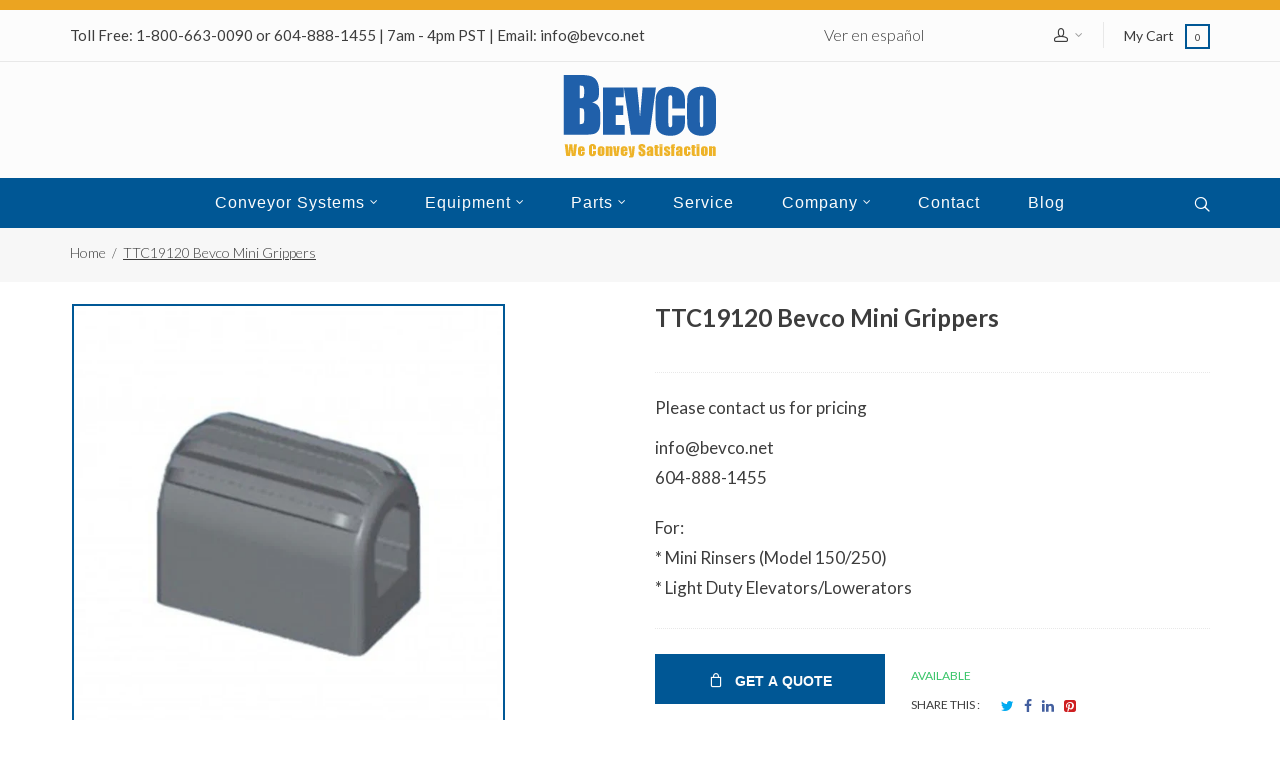

--- FILE ---
content_type: text/html; charset=utf-8
request_url: https://bevco.net/products/ttc19120-bevco-mini-grippers
body_size: 29399
content:
<!doctype html>
<!--[if lt IE 7]><html class="no-js lt-ie9 lt-ie8 lt-ie7" lang="en"> <![endif]-->
<!--[if IE 7]><html class="no-js lt-ie9 lt-ie8" lang="en"> <![endif]-->
<!--[if IE 8]><html class="no-js lt-ie9" lang="en"> <![endif]-->
<!--[if IE 9 ]><html class="ie9 no-js"> <![endif]-->
<!--[if (gt IE 9)|!(IE)]><![endif]--> 
<html class="no-js"> <!--<![endif]-->
    <head>
        <meta charset="utf-8">
        <meta name="format-detection" content="telephone=no">
        <meta name="google-site-verification" content="1z1Qhem5OxU7LNwz4fEFLqSz69MnGsi6uhgNmTFyTkc" />
        <meta name="p:domain_verify" content="ee78da4077bd4365bfea50f1e80970cd"/>
        <!-- <meta http-equiv="X-UA-Compatible" content="IE=edge,chrome=1"> -->
        
            <link rel="shortcut icon" href="//bevco.net/cdn/shop/t/2/assets/favicon.png?v=106620560090629159331472825466" type="image/png" />
        
        <title>
            TTC19120 Bevco Mini Grippers &ndash; Bevco Sales International
        </title>
        
            <meta name="description" content="For:* Mini Rinsers (Model 150/250)* Light Duty Elevators/Lowerators">
              
        <!-- Product meta ============================================================= -->
        <!-- /snippets/open-graph-tags.liquid -->


    <meta property="og:type" content="product">
    <meta property="og:title" content="TTC19120 Bevco Mini Grippers">
    
        <meta property="og:image" content="http://bevco.net/cdn/shop/products/TTC191201-300x300_grande.jpg?v=1473386880">
        <meta property="og:image:secure_url" content="https://bevco.net/cdn/shop/products/TTC191201-300x300_grande.jpg?v=1473386880">
    
    <meta property="og:price:amount" content="2.25">
    <meta property="og:price:currency" content="USD">


    <meta property="og:description" content="For:* Mini Rinsers (Model 150/250)* Light Duty Elevators/Lowerators">

<meta property="og:url" content="https://bevco.net/products/ttc19120-bevco-mini-grippers">
<meta property="og:site_name" content="Bevco Sales International">
        <!-- /snippets/twitter-card.liquid -->



    <meta name="twitter:site" content="@">


    <meta name="twitter:card" content="product">
    <meta name="twitter:title" content="TTC19120 Bevco Mini Grippers">
    <meta name="twitter:description" content="For:* Mini Rinsers (Model 150/250)* Light Duty Elevators/Lowerators">
    <meta name="twitter:image" content="https://bevco.net/cdn/shop/products/TTC191201-300x300_medium.jpg?v=1473386880">
    <meta name="twitter:image:width" content="240">
    <meta name="twitter:image:height" content="240">
    <meta name="twitter:label1" content="Price">
    <meta name="twitter:data1" content="From $2.25 USD">
    
        <meta name="twitter:label2" content="Brand">
        <meta name="twitter:data2" content="bevco.net">
    


        <!-- Helpers ================================================================== -->
        <link rel="canonical" href="https://bevco.net/products/ttc19120-bevco-mini-grippers">
        <meta name="viewport" content="width=device-width, initial-scale=1.0, maximum-scale=1.0, user-scalable=0" />        
        <meta name="theme-color" content="">
        <!-- Theme js ================================================================= -->
        <!-- /snippets/oldIE-js.liquid -->


<!--[if lt IE 9]>
<script src="//html5shiv.googlecode.com/svn/trunk/html5.js" type="text/javascript"></script>
<script src="//bevco.net/cdn/shop/t/2/assets/respond.min.js?v=52248677837542619231471532537" type="text/javascript"></script>
<link href="//bevco.net/cdn/shop/t/2/assets/respond-proxy.html" id="respond-proxy" rel="respond-proxy" />
<link href="//bevco.net/search?q=346a53c46845c3c3e4d3590133f02f12" id="respond-redirect" rel="respond-redirect" />
<script src="//bevco.net/search?q=346a53c46845c3c3e4d3590133f02f12" type="text/javascript"></script>
<![endif]-->


<script src="//ajax.googleapis.com/ajax/libs/jquery/1.11.3/jquery.min.js" type="text/javascript"></script>
<script src="//cdnjs.cloudflare.com/ajax/libs/jquery-validate/1.15.0/jquery.validate.js" type="text/javascript"></script>

<script src="//bevco.net/cdn/shopifycloud/storefront/assets/themes_support/api.jquery-7ab1a3a4.js" type="text/javascript"></script>
<script src="//bevco.net/cdn/shopifycloud/storefront/assets/themes_support/option_selection-b017cd28.js" type="text/javascript"></script>
<script src="//bevco.net/cdn/shop/t/2/assets/global.js?v=64999773876106058101718817673" async></script>

<script>
	window.money_format = "<span class=hidden>${{ amount }} USD</span>";
  	window.shop_currency = "USD";
	window.file_url = "//bevco.net/cdn/shop/files/?v=989";
  	window.asset_url = "//bevco.net/cdn/shop/t/2/assets/?v=989";
    window.wishlist_url = "";
    window.animated = true;
    window.wishlist_enable = false;
    window.quickview_enable = false;
    window.multiple_filter_sidebar_enable = false;
</script>

<script type="text/javascript">
  $(document).ready(function() {    
  	$(document).on('click', '#shopping_cart #btn_checkout', function(e) {
    	      
      	var total = $('#shopping_cart #btn_checkout').attr('data-total');
      	/*total = total.replace('$', '');*/
      	total = parseFloat(parseFloat(total) / 100).toFixed(2);      	
      	if(total >= 500) {
      		$('#shopping_cart').submit();
        } else {
          e.preventDefault();
          var more = parseFloat(parseFloat(500) - parseFloat(total)).toFixed(2);
          $('#alert_checkout_modal .alert_text_message').html("Please add <span class='bevcoblue'>$" + more + "</span> more worth of parts to complete the purchase");
          $('#alert_checkout_modal').modal('show');
        }
        
    });
    
    $(document).on('click', '.modal-header .closeCheckoutModal, .modal-footer .closeCheckoutModal', function(e) {
    	$('#alert_checkout_modal').modal('hide');
    });
    $("a[title|='Rinse Tunnel & Blow-Off Tunnel']").removeAttr("href").css("cursor","pointer");
    $("a[title|='Mix Pack Systems']").removeAttr("href").css("cursor","pointer");
    $("a[title|='Accumulation Systems']").removeAttr("href").css("cursor","pointer");
    
    $(document).on('click', '.modal-header .closeVariantModal, .modal-footer .closeVariantModal', function(e) {
    	$('#alert_variant_modal').modal('hide');
    });
    
    $('#blog-listing .content_sortPagiBar .pagination a').click(function(e) {
      	console.log("here");
    	window.location.href = $(this).attr('href');
    });
    
  });
  
</script>
        <!-- Theme css ================================================================ -->
        <link rel="stylesheet" href="//maxcdn.bootstrapcdn.com/font-awesome/4.3.0/css/font-awesome.min.css" />
<link href="//bevco.net/cdn/shop/t/2/assets/font_icon.scss.css?v=35203859755051993011471532544" rel="stylesheet" type="text/css" media="all" />

	<link rel="stylesheet" type="text/css" href="//fonts.googleapis.com/css?family=Lato:300,400,500,600,700">



	<link rel="stylesheet" type="text/css" href="//fonts.googleapis.com/css?family=Lato:300,400,500,600,700">


	<link rel="stylesheet" type="text/css" href="//fonts.googleapis.com/css?family=Lato:300,400,500,600,700">

<link href="//bevco.net/cdn/shop/t/2/assets/fonts.scss.css?v=154803412576040645171768415457" rel="stylesheet" type="text/css" media="all" />
<link href="//bevco.net/cdn/shop/t/2/assets/animate.css?v=148895603299277868181471532527" rel="stylesheet" type="text/css" media="all" />
<link href="//bevco.net/cdn/shop/t/2/assets/jquery.fancybox.css?v=180367520903574960811471532534" rel="stylesheet" type="text/css" media="all" />
<link href="//bevco.net/cdn/shop/t/2/assets/owl.carousel.css?v=10499326511751369201471532536" rel="stylesheet" type="text/css" media="all" />
<link href="//bevco.net/cdn/shop/t/2/assets/global.scss.css?v=60772356877337072391576093687" rel="stylesheet" type="text/css" media="all" />
<link href="//bevco.net/cdn/shop/t/2/assets/block-theme.scss.css?v=55812540263635302441576093687" rel="stylesheet" type="text/css" media="all" />
<link href="//bevco.net/cdn/shop/t/2/assets/menu.scss.css?v=68572586781763982711718817673" rel="stylesheet" type="text/css" media="all" />
<link href="//bevco.net/cdn/shop/t/2/assets/product.scss.css?v=25558804826265798481576093687" rel="stylesheet" type="text/css" media="all" />
<link href="//bevco.net/cdn/shop/t/2/assets/site_temp.scss.css?v=10852657527901080411718817673" rel="stylesheet" type="text/css" media="all" />
<link href="//bevco.net/cdn/shop/t/2/assets/responsive.scss.css?v=28601323526628438111576093688" rel="stylesheet" type="text/css" media="all" />
<link href="//bevco.net/cdn/shop/t/2/assets/skins.scss.css?v=147565149324936252651576093687" rel="stylesheet" type="text/css" media="all" />
<link href="//bevco.net/cdn/shop/t/2/assets/bevco.scss.css?v=143494423323067372241757024193" rel="stylesheet" type="text/css" media="all" />
<link href="//bevco.net/cdn/shop/t/2/assets/custom.css?v=97487429969847505961474644162" rel="stylesheet" type="text/css" media="all" />

        <!-- Header hook for plugins ================================================== -->
        <script>window.performance && window.performance.mark && window.performance.mark('shopify.content_for_header.start');</script><meta id="shopify-digital-wallet" name="shopify-digital-wallet" content="/14425940/digital_wallets/dialog">
<meta name="shopify-checkout-api-token" content="73fc0fc08bbb59c063951a0903b4073b">
<link rel="alternate" type="application/json+oembed" href="https://bevco.net/products/ttc19120-bevco-mini-grippers.oembed">
<script async="async" src="/checkouts/internal/preloads.js?locale=en-US"></script>
<link rel="preconnect" href="https://shop.app" crossorigin="anonymous">
<script async="async" src="https://shop.app/checkouts/internal/preloads.js?locale=en-US&shop_id=14425940" crossorigin="anonymous"></script>
<script id="shopify-features" type="application/json">{"accessToken":"73fc0fc08bbb59c063951a0903b4073b","betas":["rich-media-storefront-analytics"],"domain":"bevco.net","predictiveSearch":true,"shopId":14425940,"locale":"en"}</script>
<script>var Shopify = Shopify || {};
Shopify.shop = "bevco-net.myshopify.com";
Shopify.locale = "en";
Shopify.currency = {"active":"USD","rate":"1.0"};
Shopify.country = "US";
Shopify.theme = {"name":"Bevco live","id":120155969,"schema_name":null,"schema_version":null,"theme_store_id":null,"role":"main"};
Shopify.theme.handle = "null";
Shopify.theme.style = {"id":null,"handle":null};
Shopify.cdnHost = "bevco.net/cdn";
Shopify.routes = Shopify.routes || {};
Shopify.routes.root = "/";</script>
<script type="module">!function(o){(o.Shopify=o.Shopify||{}).modules=!0}(window);</script>
<script>!function(o){function n(){var o=[];function n(){o.push(Array.prototype.slice.apply(arguments))}return n.q=o,n}var t=o.Shopify=o.Shopify||{};t.loadFeatures=n(),t.autoloadFeatures=n()}(window);</script>
<script>
  window.ShopifyPay = window.ShopifyPay || {};
  window.ShopifyPay.apiHost = "shop.app\/pay";
  window.ShopifyPay.redirectState = null;
</script>
<script id="shop-js-analytics" type="application/json">{"pageType":"product"}</script>
<script defer="defer" async type="module" src="//bevco.net/cdn/shopifycloud/shop-js/modules/v2/client.init-shop-cart-sync_BT-GjEfc.en.esm.js"></script>
<script defer="defer" async type="module" src="//bevco.net/cdn/shopifycloud/shop-js/modules/v2/chunk.common_D58fp_Oc.esm.js"></script>
<script defer="defer" async type="module" src="//bevco.net/cdn/shopifycloud/shop-js/modules/v2/chunk.modal_xMitdFEc.esm.js"></script>
<script type="module">
  await import("//bevco.net/cdn/shopifycloud/shop-js/modules/v2/client.init-shop-cart-sync_BT-GjEfc.en.esm.js");
await import("//bevco.net/cdn/shopifycloud/shop-js/modules/v2/chunk.common_D58fp_Oc.esm.js");
await import("//bevco.net/cdn/shopifycloud/shop-js/modules/v2/chunk.modal_xMitdFEc.esm.js");

  window.Shopify.SignInWithShop?.initShopCartSync?.({"fedCMEnabled":true,"windoidEnabled":true});

</script>
<script>
  window.Shopify = window.Shopify || {};
  if (!window.Shopify.featureAssets) window.Shopify.featureAssets = {};
  window.Shopify.featureAssets['shop-js'] = {"shop-cart-sync":["modules/v2/client.shop-cart-sync_DZOKe7Ll.en.esm.js","modules/v2/chunk.common_D58fp_Oc.esm.js","modules/v2/chunk.modal_xMitdFEc.esm.js"],"init-fed-cm":["modules/v2/client.init-fed-cm_B6oLuCjv.en.esm.js","modules/v2/chunk.common_D58fp_Oc.esm.js","modules/v2/chunk.modal_xMitdFEc.esm.js"],"shop-cash-offers":["modules/v2/client.shop-cash-offers_D2sdYoxE.en.esm.js","modules/v2/chunk.common_D58fp_Oc.esm.js","modules/v2/chunk.modal_xMitdFEc.esm.js"],"shop-login-button":["modules/v2/client.shop-login-button_QeVjl5Y3.en.esm.js","modules/v2/chunk.common_D58fp_Oc.esm.js","modules/v2/chunk.modal_xMitdFEc.esm.js"],"pay-button":["modules/v2/client.pay-button_DXTOsIq6.en.esm.js","modules/v2/chunk.common_D58fp_Oc.esm.js","modules/v2/chunk.modal_xMitdFEc.esm.js"],"shop-button":["modules/v2/client.shop-button_DQZHx9pm.en.esm.js","modules/v2/chunk.common_D58fp_Oc.esm.js","modules/v2/chunk.modal_xMitdFEc.esm.js"],"avatar":["modules/v2/client.avatar_BTnouDA3.en.esm.js"],"init-windoid":["modules/v2/client.init-windoid_CR1B-cfM.en.esm.js","modules/v2/chunk.common_D58fp_Oc.esm.js","modules/v2/chunk.modal_xMitdFEc.esm.js"],"init-shop-for-new-customer-accounts":["modules/v2/client.init-shop-for-new-customer-accounts_C_vY_xzh.en.esm.js","modules/v2/client.shop-login-button_QeVjl5Y3.en.esm.js","modules/v2/chunk.common_D58fp_Oc.esm.js","modules/v2/chunk.modal_xMitdFEc.esm.js"],"init-shop-email-lookup-coordinator":["modules/v2/client.init-shop-email-lookup-coordinator_BI7n9ZSv.en.esm.js","modules/v2/chunk.common_D58fp_Oc.esm.js","modules/v2/chunk.modal_xMitdFEc.esm.js"],"init-shop-cart-sync":["modules/v2/client.init-shop-cart-sync_BT-GjEfc.en.esm.js","modules/v2/chunk.common_D58fp_Oc.esm.js","modules/v2/chunk.modal_xMitdFEc.esm.js"],"shop-toast-manager":["modules/v2/client.shop-toast-manager_DiYdP3xc.en.esm.js","modules/v2/chunk.common_D58fp_Oc.esm.js","modules/v2/chunk.modal_xMitdFEc.esm.js"],"init-customer-accounts":["modules/v2/client.init-customer-accounts_D9ZNqS-Q.en.esm.js","modules/v2/client.shop-login-button_QeVjl5Y3.en.esm.js","modules/v2/chunk.common_D58fp_Oc.esm.js","modules/v2/chunk.modal_xMitdFEc.esm.js"],"init-customer-accounts-sign-up":["modules/v2/client.init-customer-accounts-sign-up_iGw4briv.en.esm.js","modules/v2/client.shop-login-button_QeVjl5Y3.en.esm.js","modules/v2/chunk.common_D58fp_Oc.esm.js","modules/v2/chunk.modal_xMitdFEc.esm.js"],"shop-follow-button":["modules/v2/client.shop-follow-button_CqMgW2wH.en.esm.js","modules/v2/chunk.common_D58fp_Oc.esm.js","modules/v2/chunk.modal_xMitdFEc.esm.js"],"checkout-modal":["modules/v2/client.checkout-modal_xHeaAweL.en.esm.js","modules/v2/chunk.common_D58fp_Oc.esm.js","modules/v2/chunk.modal_xMitdFEc.esm.js"],"shop-login":["modules/v2/client.shop-login_D91U-Q7h.en.esm.js","modules/v2/chunk.common_D58fp_Oc.esm.js","modules/v2/chunk.modal_xMitdFEc.esm.js"],"lead-capture":["modules/v2/client.lead-capture_BJmE1dJe.en.esm.js","modules/v2/chunk.common_D58fp_Oc.esm.js","modules/v2/chunk.modal_xMitdFEc.esm.js"],"payment-terms":["modules/v2/client.payment-terms_Ci9AEqFq.en.esm.js","modules/v2/chunk.common_D58fp_Oc.esm.js","modules/v2/chunk.modal_xMitdFEc.esm.js"]};
</script>
<script id="__st">var __st={"a":14425940,"offset":-28800,"reqid":"05a98cfb-be15-4edc-ba3f-ad4a6d27497d-1769434489","pageurl":"bevco.net\/products\/ttc19120-bevco-mini-grippers","u":"2956b1f0ca25","p":"product","rtyp":"product","rid":7853706497};</script>
<script>window.ShopifyPaypalV4VisibilityTracking = true;</script>
<script id="captcha-bootstrap">!function(){'use strict';const t='contact',e='account',n='new_comment',o=[[t,t],['blogs',n],['comments',n],[t,'customer']],c=[[e,'customer_login'],[e,'guest_login'],[e,'recover_customer_password'],[e,'create_customer']],r=t=>t.map((([t,e])=>`form[action*='/${t}']:not([data-nocaptcha='true']) input[name='form_type'][value='${e}']`)).join(','),a=t=>()=>t?[...document.querySelectorAll(t)].map((t=>t.form)):[];function s(){const t=[...o],e=r(t);return a(e)}const i='password',u='form_key',d=['recaptcha-v3-token','g-recaptcha-response','h-captcha-response',i],f=()=>{try{return window.sessionStorage}catch{return}},m='__shopify_v',_=t=>t.elements[u];function p(t,e,n=!1){try{const o=window.sessionStorage,c=JSON.parse(o.getItem(e)),{data:r}=function(t){const{data:e,action:n}=t;return t[m]||n?{data:e,action:n}:{data:t,action:n}}(c);for(const[e,n]of Object.entries(r))t.elements[e]&&(t.elements[e].value=n);n&&o.removeItem(e)}catch(o){console.error('form repopulation failed',{error:o})}}const l='form_type',E='cptcha';function T(t){t.dataset[E]=!0}const w=window,h=w.document,L='Shopify',v='ce_forms',y='captcha';let A=!1;((t,e)=>{const n=(g='f06e6c50-85a8-45c8-87d0-21a2b65856fe',I='https://cdn.shopify.com/shopifycloud/storefront-forms-hcaptcha/ce_storefront_forms_captcha_hcaptcha.v1.5.2.iife.js',D={infoText:'Protected by hCaptcha',privacyText:'Privacy',termsText:'Terms'},(t,e,n)=>{const o=w[L][v],c=o.bindForm;if(c)return c(t,g,e,D).then(n);var r;o.q.push([[t,g,e,D],n]),r=I,A||(h.body.append(Object.assign(h.createElement('script'),{id:'captcha-provider',async:!0,src:r})),A=!0)});var g,I,D;w[L]=w[L]||{},w[L][v]=w[L][v]||{},w[L][v].q=[],w[L][y]=w[L][y]||{},w[L][y].protect=function(t,e){n(t,void 0,e),T(t)},Object.freeze(w[L][y]),function(t,e,n,w,h,L){const[v,y,A,g]=function(t,e,n){const i=e?o:[],u=t?c:[],d=[...i,...u],f=r(d),m=r(i),_=r(d.filter((([t,e])=>n.includes(e))));return[a(f),a(m),a(_),s()]}(w,h,L),I=t=>{const e=t.target;return e instanceof HTMLFormElement?e:e&&e.form},D=t=>v().includes(t);t.addEventListener('submit',(t=>{const e=I(t);if(!e)return;const n=D(e)&&!e.dataset.hcaptchaBound&&!e.dataset.recaptchaBound,o=_(e),c=g().includes(e)&&(!o||!o.value);(n||c)&&t.preventDefault(),c&&!n&&(function(t){try{if(!f())return;!function(t){const e=f();if(!e)return;const n=_(t);if(!n)return;const o=n.value;o&&e.removeItem(o)}(t);const e=Array.from(Array(32),(()=>Math.random().toString(36)[2])).join('');!function(t,e){_(t)||t.append(Object.assign(document.createElement('input'),{type:'hidden',name:u})),t.elements[u].value=e}(t,e),function(t,e){const n=f();if(!n)return;const o=[...t.querySelectorAll(`input[type='${i}']`)].map((({name:t})=>t)),c=[...d,...o],r={};for(const[a,s]of new FormData(t).entries())c.includes(a)||(r[a]=s);n.setItem(e,JSON.stringify({[m]:1,action:t.action,data:r}))}(t,e)}catch(e){console.error('failed to persist form',e)}}(e),e.submit())}));const S=(t,e)=>{t&&!t.dataset[E]&&(n(t,e.some((e=>e===t))),T(t))};for(const o of['focusin','change'])t.addEventListener(o,(t=>{const e=I(t);D(e)&&S(e,y())}));const B=e.get('form_key'),M=e.get(l),P=B&&M;t.addEventListener('DOMContentLoaded',(()=>{const t=y();if(P)for(const e of t)e.elements[l].value===M&&p(e,B);[...new Set([...A(),...v().filter((t=>'true'===t.dataset.shopifyCaptcha))])].forEach((e=>S(e,t)))}))}(h,new URLSearchParams(w.location.search),n,t,e,['guest_login'])})(!0,!0)}();</script>
<script integrity="sha256-4kQ18oKyAcykRKYeNunJcIwy7WH5gtpwJnB7kiuLZ1E=" data-source-attribution="shopify.loadfeatures" defer="defer" src="//bevco.net/cdn/shopifycloud/storefront/assets/storefront/load_feature-a0a9edcb.js" crossorigin="anonymous"></script>
<script crossorigin="anonymous" defer="defer" src="//bevco.net/cdn/shopifycloud/storefront/assets/shopify_pay/storefront-65b4c6d7.js?v=20250812"></script>
<script data-source-attribution="shopify.dynamic_checkout.dynamic.init">var Shopify=Shopify||{};Shopify.PaymentButton=Shopify.PaymentButton||{isStorefrontPortableWallets:!0,init:function(){window.Shopify.PaymentButton.init=function(){};var t=document.createElement("script");t.src="https://bevco.net/cdn/shopifycloud/portable-wallets/latest/portable-wallets.en.js",t.type="module",document.head.appendChild(t)}};
</script>
<script data-source-attribution="shopify.dynamic_checkout.buyer_consent">
  function portableWalletsHideBuyerConsent(e){var t=document.getElementById("shopify-buyer-consent"),n=document.getElementById("shopify-subscription-policy-button");t&&n&&(t.classList.add("hidden"),t.setAttribute("aria-hidden","true"),n.removeEventListener("click",e))}function portableWalletsShowBuyerConsent(e){var t=document.getElementById("shopify-buyer-consent"),n=document.getElementById("shopify-subscription-policy-button");t&&n&&(t.classList.remove("hidden"),t.removeAttribute("aria-hidden"),n.addEventListener("click",e))}window.Shopify?.PaymentButton&&(window.Shopify.PaymentButton.hideBuyerConsent=portableWalletsHideBuyerConsent,window.Shopify.PaymentButton.showBuyerConsent=portableWalletsShowBuyerConsent);
</script>
<script data-source-attribution="shopify.dynamic_checkout.cart.bootstrap">document.addEventListener("DOMContentLoaded",(function(){function t(){return document.querySelector("shopify-accelerated-checkout-cart, shopify-accelerated-checkout")}if(t())Shopify.PaymentButton.init();else{new MutationObserver((function(e,n){t()&&(Shopify.PaymentButton.init(),n.disconnect())})).observe(document.body,{childList:!0,subtree:!0})}}));
</script>
<link id="shopify-accelerated-checkout-styles" rel="stylesheet" media="screen" href="https://bevco.net/cdn/shopifycloud/portable-wallets/latest/accelerated-checkout-backwards-compat.css" crossorigin="anonymous">
<style id="shopify-accelerated-checkout-cart">
        #shopify-buyer-consent {
  margin-top: 1em;
  display: inline-block;
  width: 100%;
}

#shopify-buyer-consent.hidden {
  display: none;
}

#shopify-subscription-policy-button {
  background: none;
  border: none;
  padding: 0;
  text-decoration: underline;
  font-size: inherit;
  cursor: pointer;
}

#shopify-subscription-policy-button::before {
  box-shadow: none;
}

      </style>

<script>window.performance && window.performance.mark && window.performance.mark('shopify.content_for_header.end');</script>
      <script type='text/javascript' src='https://platform-api.sharethis.com/js/sharethis.js#property=5d8e682e9854970012306906&product=inline-share-buttons' async='async'></script>
      <script type='application/ld+json'> 
        {
          "@context": "http://www.schema.org",
          "@type": "Organization",
          "name": "Bevco Sales International",
          "url": "https://bevco.net",
          "logo": "https://cdn.shopify.com/s/files/1/1442/5940/t/2/assets/logo.png?10573768738421701052",
          "image": "https://cdn.shopify.com/s/files/1/1442/5940/t/2/assets/logo.png?10573768738421701052",
		  "foundingDate": "1980",
          "description": "Since 1980, Bevco has been manufacturing conveyors and equipment for the Food and Beverage industry. From our modest beginnings of a small 5-persons shop, we worked hard to fulfill our customers’ needs. Today, more than 500 industry leaders, many of them fortune 500 companies, trust Bevco to manufacture conveyors and equipment for their production lines. Our mission has never changed. It’s always about you – we’ll always create the kind of conveyors and equipment that help you reach your business goals.",
          "address": {
            "@type": "PostalAddress",
            "streetAddress": "9354 – 194th Street",
            "addressLocality": "Surrey",
            "addressRegion": "British Columbia",
            "postalCode": "V4N 4E9",
            "addressCountry": "Canada"
          },          
		  "contactPoint" : [
		          { "@type" : "ContactPoint",
		            "telephone" : "+1-800-663-0090",
		            "contactType" : "customer service",
		            "contactOption" : "TollFree",
		            "areaServed" : ["US","CA"]
		          } , {
		            "@type" : "ContactPoint",
		            "telephone" : "+1-604-888-1455",
					"email": "info@bevco.net",
		            "contactType" : "Sales"
		  }],
		  "sameAs": [ 
		   "https://www.facebook.com/bevcoconveyors",
		   "https://instagram.com/bevco_conveyors/",
		   "http://www.linkedin.com/company/bevco-sales-international"		   
		   ]
        }
 </script>
      <script type="text/javascript">

_linkedin_partner_id = "2691724";

window._linkedin_data_partner_ids = window._linkedin_data_partner_ids || [];

window._linkedin_data_partner_ids.push(_linkedin_partner_id);

</script><script type="text/javascript">

(function(){var s = document.getElementsByTagName("script")[0];

var b = document.createElement("script");

b.type = "text/javascript";b.async = true;

b.src = "https://snap.licdn.com/li.lms-analytics/insight.min.js";

s.parentNode.insertBefore(b, s);})();

</script>


<link href="https://monorail-edge.shopifysvc.com" rel="dns-prefetch">
<script>(function(){if ("sendBeacon" in navigator && "performance" in window) {try {var session_token_from_headers = performance.getEntriesByType('navigation')[0].serverTiming.find(x => x.name == '_s').description;} catch {var session_token_from_headers = undefined;}var session_cookie_matches = document.cookie.match(/_shopify_s=([^;]*)/);var session_token_from_cookie = session_cookie_matches && session_cookie_matches.length === 2 ? session_cookie_matches[1] : "";var session_token = session_token_from_headers || session_token_from_cookie || "";function handle_abandonment_event(e) {var entries = performance.getEntries().filter(function(entry) {return /monorail-edge.shopifysvc.com/.test(entry.name);});if (!window.abandonment_tracked && entries.length === 0) {window.abandonment_tracked = true;var currentMs = Date.now();var navigation_start = performance.timing.navigationStart;var payload = {shop_id: 14425940,url: window.location.href,navigation_start,duration: currentMs - navigation_start,session_token,page_type: "product"};window.navigator.sendBeacon("https://monorail-edge.shopifysvc.com/v1/produce", JSON.stringify({schema_id: "online_store_buyer_site_abandonment/1.1",payload: payload,metadata: {event_created_at_ms: currentMs,event_sent_at_ms: currentMs}}));}}window.addEventListener('pagehide', handle_abandonment_event);}}());</script>
<script id="web-pixels-manager-setup">(function e(e,d,r,n,o){if(void 0===o&&(o={}),!Boolean(null===(a=null===(i=window.Shopify)||void 0===i?void 0:i.analytics)||void 0===a?void 0:a.replayQueue)){var i,a;window.Shopify=window.Shopify||{};var t=window.Shopify;t.analytics=t.analytics||{};var s=t.analytics;s.replayQueue=[],s.publish=function(e,d,r){return s.replayQueue.push([e,d,r]),!0};try{self.performance.mark("wpm:start")}catch(e){}var l=function(){var e={modern:/Edge?\/(1{2}[4-9]|1[2-9]\d|[2-9]\d{2}|\d{4,})\.\d+(\.\d+|)|Firefox\/(1{2}[4-9]|1[2-9]\d|[2-9]\d{2}|\d{4,})\.\d+(\.\d+|)|Chrom(ium|e)\/(9{2}|\d{3,})\.\d+(\.\d+|)|(Maci|X1{2}).+ Version\/(15\.\d+|(1[6-9]|[2-9]\d|\d{3,})\.\d+)([,.]\d+|)( \(\w+\)|)( Mobile\/\w+|) Safari\/|Chrome.+OPR\/(9{2}|\d{3,})\.\d+\.\d+|(CPU[ +]OS|iPhone[ +]OS|CPU[ +]iPhone|CPU IPhone OS|CPU iPad OS)[ +]+(15[._]\d+|(1[6-9]|[2-9]\d|\d{3,})[._]\d+)([._]\d+|)|Android:?[ /-](13[3-9]|1[4-9]\d|[2-9]\d{2}|\d{4,})(\.\d+|)(\.\d+|)|Android.+Firefox\/(13[5-9]|1[4-9]\d|[2-9]\d{2}|\d{4,})\.\d+(\.\d+|)|Android.+Chrom(ium|e)\/(13[3-9]|1[4-9]\d|[2-9]\d{2}|\d{4,})\.\d+(\.\d+|)|SamsungBrowser\/([2-9]\d|\d{3,})\.\d+/,legacy:/Edge?\/(1[6-9]|[2-9]\d|\d{3,})\.\d+(\.\d+|)|Firefox\/(5[4-9]|[6-9]\d|\d{3,})\.\d+(\.\d+|)|Chrom(ium|e)\/(5[1-9]|[6-9]\d|\d{3,})\.\d+(\.\d+|)([\d.]+$|.*Safari\/(?![\d.]+ Edge\/[\d.]+$))|(Maci|X1{2}).+ Version\/(10\.\d+|(1[1-9]|[2-9]\d|\d{3,})\.\d+)([,.]\d+|)( \(\w+\)|)( Mobile\/\w+|) Safari\/|Chrome.+OPR\/(3[89]|[4-9]\d|\d{3,})\.\d+\.\d+|(CPU[ +]OS|iPhone[ +]OS|CPU[ +]iPhone|CPU IPhone OS|CPU iPad OS)[ +]+(10[._]\d+|(1[1-9]|[2-9]\d|\d{3,})[._]\d+)([._]\d+|)|Android:?[ /-](13[3-9]|1[4-9]\d|[2-9]\d{2}|\d{4,})(\.\d+|)(\.\d+|)|Mobile Safari.+OPR\/([89]\d|\d{3,})\.\d+\.\d+|Android.+Firefox\/(13[5-9]|1[4-9]\d|[2-9]\d{2}|\d{4,})\.\d+(\.\d+|)|Android.+Chrom(ium|e)\/(13[3-9]|1[4-9]\d|[2-9]\d{2}|\d{4,})\.\d+(\.\d+|)|Android.+(UC? ?Browser|UCWEB|U3)[ /]?(15\.([5-9]|\d{2,})|(1[6-9]|[2-9]\d|\d{3,})\.\d+)\.\d+|SamsungBrowser\/(5\.\d+|([6-9]|\d{2,})\.\d+)|Android.+MQ{2}Browser\/(14(\.(9|\d{2,})|)|(1[5-9]|[2-9]\d|\d{3,})(\.\d+|))(\.\d+|)|K[Aa][Ii]OS\/(3\.\d+|([4-9]|\d{2,})\.\d+)(\.\d+|)/},d=e.modern,r=e.legacy,n=navigator.userAgent;return n.match(d)?"modern":n.match(r)?"legacy":"unknown"}(),u="modern"===l?"modern":"legacy",c=(null!=n?n:{modern:"",legacy:""})[u],f=function(e){return[e.baseUrl,"/wpm","/b",e.hashVersion,"modern"===e.buildTarget?"m":"l",".js"].join("")}({baseUrl:d,hashVersion:r,buildTarget:u}),m=function(e){var d=e.version,r=e.bundleTarget,n=e.surface,o=e.pageUrl,i=e.monorailEndpoint;return{emit:function(e){var a=e.status,t=e.errorMsg,s=(new Date).getTime(),l=JSON.stringify({metadata:{event_sent_at_ms:s},events:[{schema_id:"web_pixels_manager_load/3.1",payload:{version:d,bundle_target:r,page_url:o,status:a,surface:n,error_msg:t},metadata:{event_created_at_ms:s}}]});if(!i)return console&&console.warn&&console.warn("[Web Pixels Manager] No Monorail endpoint provided, skipping logging."),!1;try{return self.navigator.sendBeacon.bind(self.navigator)(i,l)}catch(e){}var u=new XMLHttpRequest;try{return u.open("POST",i,!0),u.setRequestHeader("Content-Type","text/plain"),u.send(l),!0}catch(e){return console&&console.warn&&console.warn("[Web Pixels Manager] Got an unhandled error while logging to Monorail."),!1}}}}({version:r,bundleTarget:l,surface:e.surface,pageUrl:self.location.href,monorailEndpoint:e.monorailEndpoint});try{o.browserTarget=l,function(e){var d=e.src,r=e.async,n=void 0===r||r,o=e.onload,i=e.onerror,a=e.sri,t=e.scriptDataAttributes,s=void 0===t?{}:t,l=document.createElement("script"),u=document.querySelector("head"),c=document.querySelector("body");if(l.async=n,l.src=d,a&&(l.integrity=a,l.crossOrigin="anonymous"),s)for(var f in s)if(Object.prototype.hasOwnProperty.call(s,f))try{l.dataset[f]=s[f]}catch(e){}if(o&&l.addEventListener("load",o),i&&l.addEventListener("error",i),u)u.appendChild(l);else{if(!c)throw new Error("Did not find a head or body element to append the script");c.appendChild(l)}}({src:f,async:!0,onload:function(){if(!function(){var e,d;return Boolean(null===(d=null===(e=window.Shopify)||void 0===e?void 0:e.analytics)||void 0===d?void 0:d.initialized)}()){var d=window.webPixelsManager.init(e)||void 0;if(d){var r=window.Shopify.analytics;r.replayQueue.forEach((function(e){var r=e[0],n=e[1],o=e[2];d.publishCustomEvent(r,n,o)})),r.replayQueue=[],r.publish=d.publishCustomEvent,r.visitor=d.visitor,r.initialized=!0}}},onerror:function(){return m.emit({status:"failed",errorMsg:"".concat(f," has failed to load")})},sri:function(e){var d=/^sha384-[A-Za-z0-9+/=]+$/;return"string"==typeof e&&d.test(e)}(c)?c:"",scriptDataAttributes:o}),m.emit({status:"loading"})}catch(e){m.emit({status:"failed",errorMsg:(null==e?void 0:e.message)||"Unknown error"})}}})({shopId: 14425940,storefrontBaseUrl: "https://bevco.net",extensionsBaseUrl: "https://extensions.shopifycdn.com/cdn/shopifycloud/web-pixels-manager",monorailEndpoint: "https://monorail-edge.shopifysvc.com/unstable/produce_batch",surface: "storefront-renderer",enabledBetaFlags: ["2dca8a86"],webPixelsConfigList: [{"id":"350945323","configuration":"{\"config\":\"{\\\"pixel_id\\\":\\\"G-XBDYNK4X5S\\\",\\\"target_country\\\":\\\"US\\\",\\\"gtag_events\\\":[{\\\"type\\\":\\\"search\\\",\\\"action_label\\\":[\\\"G-XBDYNK4X5S\\\",\\\"AW-866632638\\\/sGqnCOn92pYaEL6Hn50D\\\"]},{\\\"type\\\":\\\"begin_checkout\\\",\\\"action_label\\\":[\\\"G-XBDYNK4X5S\\\",\\\"AW-866632638\\\/fdbQCM3_2pYaEL6Hn50D\\\"]},{\\\"type\\\":\\\"view_item\\\",\\\"action_label\\\":[\\\"G-XBDYNK4X5S\\\",\\\"AW-866632638\\\/UfmsCOb92pYaEL6Hn50D\\\"]},{\\\"type\\\":\\\"purchase\\\",\\\"action_label\\\":[\\\"G-XBDYNK4X5S\\\",\\\"AW-866632638\\\/FSwcCOD92pYaEL6Hn50D\\\"]},{\\\"type\\\":\\\"page_view\\\",\\\"action_label\\\":[\\\"G-XBDYNK4X5S\\\",\\\"AW-866632638\\\/kQO7COP92pYaEL6Hn50D\\\"]},{\\\"type\\\":\\\"add_payment_info\\\",\\\"action_label\\\":[\\\"G-XBDYNK4X5S\\\",\\\"AW-866632638\\\/xjnoCND_2pYaEL6Hn50D\\\"]},{\\\"type\\\":\\\"add_to_cart\\\",\\\"action_label\\\":[\\\"G-XBDYNK4X5S\\\",\\\"AW-866632638\\\/3vKeCMr_2pYaEL6Hn50D\\\"]}],\\\"enable_monitoring_mode\\\":false}\"}","eventPayloadVersion":"v1","runtimeContext":"OPEN","scriptVersion":"b2a88bafab3e21179ed38636efcd8a93","type":"APP","apiClientId":1780363,"privacyPurposes":[],"dataSharingAdjustments":{"protectedCustomerApprovalScopes":["read_customer_address","read_customer_email","read_customer_name","read_customer_personal_data","read_customer_phone"]}},{"id":"51183659","eventPayloadVersion":"v1","runtimeContext":"LAX","scriptVersion":"1","type":"CUSTOM","privacyPurposes":["MARKETING"],"name":"Meta pixel (migrated)"},{"id":"shopify-app-pixel","configuration":"{}","eventPayloadVersion":"v1","runtimeContext":"STRICT","scriptVersion":"0450","apiClientId":"shopify-pixel","type":"APP","privacyPurposes":["ANALYTICS","MARKETING"]},{"id":"shopify-custom-pixel","eventPayloadVersion":"v1","runtimeContext":"LAX","scriptVersion":"0450","apiClientId":"shopify-pixel","type":"CUSTOM","privacyPurposes":["ANALYTICS","MARKETING"]}],isMerchantRequest: false,initData: {"shop":{"name":"Bevco Sales International","paymentSettings":{"currencyCode":"USD"},"myshopifyDomain":"bevco-net.myshopify.com","countryCode":"CA","storefrontUrl":"https:\/\/bevco.net"},"customer":null,"cart":null,"checkout":null,"productVariants":[{"price":{"amount":2.59,"currencyCode":"USD"},"product":{"title":"TTC19120 Bevco Mini Grippers","vendor":"bevco.net","id":"7853706497","untranslatedTitle":"TTC19120 Bevco Mini Grippers","url":"\/products\/ttc19120-bevco-mini-grippers","type":""},"id":"25580652993","image":{"src":"\/\/bevco.net\/cdn\/shop\/products\/TTC191201-300x300.jpg?v=1473386880"},"sku":"","title":"1-299","untranslatedTitle":"1-299"},{"price":{"amount":2.25,"currencyCode":"USD"},"product":{"title":"TTC19120 Bevco Mini Grippers","vendor":"bevco.net","id":"7853706497","untranslatedTitle":"TTC19120 Bevco Mini Grippers","url":"\/products\/ttc19120-bevco-mini-grippers","type":""},"id":"28517299725","image":{"src":"\/\/bevco.net\/cdn\/shop\/products\/TTC191201-300x300.jpg?v=1473386880"},"sku":"","title":"\u003e299","untranslatedTitle":"\u003e299"}],"purchasingCompany":null},},"https://bevco.net/cdn","fcfee988w5aeb613cpc8e4bc33m6693e112",{"modern":"","legacy":""},{"shopId":"14425940","storefrontBaseUrl":"https:\/\/bevco.net","extensionBaseUrl":"https:\/\/extensions.shopifycdn.com\/cdn\/shopifycloud\/web-pixels-manager","surface":"storefront-renderer","enabledBetaFlags":"[\"2dca8a86\"]","isMerchantRequest":"false","hashVersion":"fcfee988w5aeb613cpc8e4bc33m6693e112","publish":"custom","events":"[[\"page_viewed\",{}],[\"product_viewed\",{\"productVariant\":{\"price\":{\"amount\":2.59,\"currencyCode\":\"USD\"},\"product\":{\"title\":\"TTC19120 Bevco Mini Grippers\",\"vendor\":\"bevco.net\",\"id\":\"7853706497\",\"untranslatedTitle\":\"TTC19120 Bevco Mini Grippers\",\"url\":\"\/products\/ttc19120-bevco-mini-grippers\",\"type\":\"\"},\"id\":\"25580652993\",\"image\":{\"src\":\"\/\/bevco.net\/cdn\/shop\/products\/TTC191201-300x300.jpg?v=1473386880\"},\"sku\":\"\",\"title\":\"1-299\",\"untranslatedTitle\":\"1-299\"}}]]"});</script><script>
  window.ShopifyAnalytics = window.ShopifyAnalytics || {};
  window.ShopifyAnalytics.meta = window.ShopifyAnalytics.meta || {};
  window.ShopifyAnalytics.meta.currency = 'USD';
  var meta = {"product":{"id":7853706497,"gid":"gid:\/\/shopify\/Product\/7853706497","vendor":"bevco.net","type":"","handle":"ttc19120-bevco-mini-grippers","variants":[{"id":25580652993,"price":259,"name":"TTC19120 Bevco Mini Grippers - 1-299","public_title":"1-299","sku":""},{"id":28517299725,"price":225,"name":"TTC19120 Bevco Mini Grippers - \u003e299","public_title":"\u003e299","sku":""}],"remote":false},"page":{"pageType":"product","resourceType":"product","resourceId":7853706497,"requestId":"05a98cfb-be15-4edc-ba3f-ad4a6d27497d-1769434489"}};
  for (var attr in meta) {
    window.ShopifyAnalytics.meta[attr] = meta[attr];
  }
</script>
<script class="analytics">
  (function () {
    var customDocumentWrite = function(content) {
      var jquery = null;

      if (window.jQuery) {
        jquery = window.jQuery;
      } else if (window.Checkout && window.Checkout.$) {
        jquery = window.Checkout.$;
      }

      if (jquery) {
        jquery('body').append(content);
      }
    };

    var hasLoggedConversion = function(token) {
      if (token) {
        return document.cookie.indexOf('loggedConversion=' + token) !== -1;
      }
      return false;
    }

    var setCookieIfConversion = function(token) {
      if (token) {
        var twoMonthsFromNow = new Date(Date.now());
        twoMonthsFromNow.setMonth(twoMonthsFromNow.getMonth() + 2);

        document.cookie = 'loggedConversion=' + token + '; expires=' + twoMonthsFromNow;
      }
    }

    var trekkie = window.ShopifyAnalytics.lib = window.trekkie = window.trekkie || [];
    if (trekkie.integrations) {
      return;
    }
    trekkie.methods = [
      'identify',
      'page',
      'ready',
      'track',
      'trackForm',
      'trackLink'
    ];
    trekkie.factory = function(method) {
      return function() {
        var args = Array.prototype.slice.call(arguments);
        args.unshift(method);
        trekkie.push(args);
        return trekkie;
      };
    };
    for (var i = 0; i < trekkie.methods.length; i++) {
      var key = trekkie.methods[i];
      trekkie[key] = trekkie.factory(key);
    }
    trekkie.load = function(config) {
      trekkie.config = config || {};
      trekkie.config.initialDocumentCookie = document.cookie;
      var first = document.getElementsByTagName('script')[0];
      var script = document.createElement('script');
      script.type = 'text/javascript';
      script.onerror = function(e) {
        var scriptFallback = document.createElement('script');
        scriptFallback.type = 'text/javascript';
        scriptFallback.onerror = function(error) {
                var Monorail = {
      produce: function produce(monorailDomain, schemaId, payload) {
        var currentMs = new Date().getTime();
        var event = {
          schema_id: schemaId,
          payload: payload,
          metadata: {
            event_created_at_ms: currentMs,
            event_sent_at_ms: currentMs
          }
        };
        return Monorail.sendRequest("https://" + monorailDomain + "/v1/produce", JSON.stringify(event));
      },
      sendRequest: function sendRequest(endpointUrl, payload) {
        // Try the sendBeacon API
        if (window && window.navigator && typeof window.navigator.sendBeacon === 'function' && typeof window.Blob === 'function' && !Monorail.isIos12()) {
          var blobData = new window.Blob([payload], {
            type: 'text/plain'
          });

          if (window.navigator.sendBeacon(endpointUrl, blobData)) {
            return true;
          } // sendBeacon was not successful

        } // XHR beacon

        var xhr = new XMLHttpRequest();

        try {
          xhr.open('POST', endpointUrl);
          xhr.setRequestHeader('Content-Type', 'text/plain');
          xhr.send(payload);
        } catch (e) {
          console.log(e);
        }

        return false;
      },
      isIos12: function isIos12() {
        return window.navigator.userAgent.lastIndexOf('iPhone; CPU iPhone OS 12_') !== -1 || window.navigator.userAgent.lastIndexOf('iPad; CPU OS 12_') !== -1;
      }
    };
    Monorail.produce('monorail-edge.shopifysvc.com',
      'trekkie_storefront_load_errors/1.1',
      {shop_id: 14425940,
      theme_id: 120155969,
      app_name: "storefront",
      context_url: window.location.href,
      source_url: "//bevco.net/cdn/s/trekkie.storefront.8d95595f799fbf7e1d32231b9a28fd43b70c67d3.min.js"});

        };
        scriptFallback.async = true;
        scriptFallback.src = '//bevco.net/cdn/s/trekkie.storefront.8d95595f799fbf7e1d32231b9a28fd43b70c67d3.min.js';
        first.parentNode.insertBefore(scriptFallback, first);
      };
      script.async = true;
      script.src = '//bevco.net/cdn/s/trekkie.storefront.8d95595f799fbf7e1d32231b9a28fd43b70c67d3.min.js';
      first.parentNode.insertBefore(script, first);
    };
    trekkie.load(
      {"Trekkie":{"appName":"storefront","development":false,"defaultAttributes":{"shopId":14425940,"isMerchantRequest":null,"themeId":120155969,"themeCityHash":"5729159796804123963","contentLanguage":"en","currency":"USD","eventMetadataId":"195e5921-7e54-4994-af30-ba4b93ae31d1"},"isServerSideCookieWritingEnabled":true,"monorailRegion":"shop_domain","enabledBetaFlags":["65f19447"]},"Session Attribution":{},"S2S":{"facebookCapiEnabled":false,"source":"trekkie-storefront-renderer","apiClientId":580111}}
    );

    var loaded = false;
    trekkie.ready(function() {
      if (loaded) return;
      loaded = true;

      window.ShopifyAnalytics.lib = window.trekkie;

      var originalDocumentWrite = document.write;
      document.write = customDocumentWrite;
      try { window.ShopifyAnalytics.merchantGoogleAnalytics.call(this); } catch(error) {};
      document.write = originalDocumentWrite;

      window.ShopifyAnalytics.lib.page(null,{"pageType":"product","resourceType":"product","resourceId":7853706497,"requestId":"05a98cfb-be15-4edc-ba3f-ad4a6d27497d-1769434489","shopifyEmitted":true});

      var match = window.location.pathname.match(/checkouts\/(.+)\/(thank_you|post_purchase)/)
      var token = match? match[1]: undefined;
      if (!hasLoggedConversion(token)) {
        setCookieIfConversion(token);
        window.ShopifyAnalytics.lib.track("Viewed Product",{"currency":"USD","variantId":25580652993,"productId":7853706497,"productGid":"gid:\/\/shopify\/Product\/7853706497","name":"TTC19120 Bevco Mini Grippers - 1-299","price":"2.59","sku":"","brand":"bevco.net","variant":"1-299","category":"","nonInteraction":true,"remote":false},undefined,undefined,{"shopifyEmitted":true});
      window.ShopifyAnalytics.lib.track("monorail:\/\/trekkie_storefront_viewed_product\/1.1",{"currency":"USD","variantId":25580652993,"productId":7853706497,"productGid":"gid:\/\/shopify\/Product\/7853706497","name":"TTC19120 Bevco Mini Grippers - 1-299","price":"2.59","sku":"","brand":"bevco.net","variant":"1-299","category":"","nonInteraction":true,"remote":false,"referer":"https:\/\/bevco.net\/products\/ttc19120-bevco-mini-grippers"});
      }
    });


        var eventsListenerScript = document.createElement('script');
        eventsListenerScript.async = true;
        eventsListenerScript.src = "//bevco.net/cdn/shopifycloud/storefront/assets/shop_events_listener-3da45d37.js";
        document.getElementsByTagName('head')[0].appendChild(eventsListenerScript);

})();</script>
  <script>
  if (!window.ga || (window.ga && typeof window.ga !== 'function')) {
    window.ga = function ga() {
      (window.ga.q = window.ga.q || []).push(arguments);
      if (window.Shopify && window.Shopify.analytics && typeof window.Shopify.analytics.publish === 'function') {
        window.Shopify.analytics.publish("ga_stub_called", {}, {sendTo: "google_osp_migration"});
      }
      console.error("Shopify's Google Analytics stub called with:", Array.from(arguments), "\nSee https://help.shopify.com/manual/promoting-marketing/pixels/pixel-migration#google for more information.");
    };
    if (window.Shopify && window.Shopify.analytics && typeof window.Shopify.analytics.publish === 'function') {
      window.Shopify.analytics.publish("ga_stub_initialized", {}, {sendTo: "google_osp_migration"});
    }
  }
</script>
<script
  defer
  src="https://bevco.net/cdn/shopifycloud/perf-kit/shopify-perf-kit-3.0.4.min.js"
  data-application="storefront-renderer"
  data-shop-id="14425940"
  data-render-region="gcp-us-central1"
  data-page-type="product"
  data-theme-instance-id="120155969"
  data-theme-name=""
  data-theme-version=""
  data-monorail-region="shop_domain"
  data-resource-timing-sampling-rate="10"
  data-shs="true"
  data-shs-beacon="true"
  data-shs-export-with-fetch="true"
  data-shs-logs-sample-rate="1"
  data-shs-beacon-endpoint="https://bevco.net/api/collect"
></script>
</head>
    <body id="ttc19120-bevco-mini-grippers" class="template-product  header-default layout-default  skin-blue " >
      <noscript>

<img height="1" width="1" style="display:none;" alt="" src="https://px.ads.linkedin.com/collect/?pid=2691724&fmt=gif" />

</noscript>
        <div id="page">
            <section id="page_content" class="">
                <header id="header">
                  
                  
                  	<section class="header-container">
    <div id="topbar">
        <div class="container">
            <div class="nav">
                
                    <div class="banner__run hidden-xs" style="font-size: 15px;
    font-weight: 400;">
                      Toll Free: <a href="tel:18006630090">1-800-663-0090</a> or <a href="tel:6048881455">604-888-1455</a> | 7am - 4pm PST | Email: <a href="mailto:info@bevco.net">info@bevco.net</a>
<!--                         <a href="mailto:info@bevco.net" title="Toll Free: 1-800-663-0090 or 604-888-1455 | 7am - 4pm PST | Email: info@bevco.net">Toll Free: 1-800-663-0090 or 604-888-1455 | 7am - 4pm PST | Email: info@bevco.net</a> -->
                    </div>
              <div class="banner__run hidden-sm hidden-md hidden-lg" style="font-size: 15px; font-weight: 400;">
                <a href="tel:6048881455">604-888-1455</a>
                        	
              </div>
                
                <div class="tools__right">
                  <div class="translate__bevco hidden-xs">
                    <span class="translate__wording">Ver en español</span>
                  	<div id="google_translate_element"></div>
                  </div>
                  <script type="text/javascript">
					function googleTranslateElementInit() {
  					new google.translate.TranslateElement({pageLanguage: 'en', includedLanguages: 'es,en', layout: google.translate.TranslateElement.InlineLayout.SIMPLE, gaTrack: true, gaId: 'UA-85040226-2'}, 'google_translate_element');
					}</script>
                  <script type="text/javascript" src="//translate.google.com/translate_a/element.js?cb=googleTranslateElementInit"></script>
                    
<div id="cart" class="blockcart_top clearfix popup-over" title="My cart">
    <div class="media heading">
        <a href="/cart" id="CartToggle">
            <div class="title-cart">
                <i class="icon-m icon-bag hidden-lg hidden-md"></i> <span class="cart-title">My cart</span> <span id="CartCount">0</span>
            </div>
            
        </a>
    </div>
</div>
                    
                    

	
	<div class="header_user_info  e-translate-top popup-over">
		<div data-toggle="dropdown" class="popup-title dropdown-toggle">
			<i class="icon-m icon-head"></i><span>Nav link</span>
		</div>
		<ul class="links list-unstyled dropdown-menu">
          	
				<li>
					<a id="customer_login_link" href="/account/login" title="Login"><i class="icon-m icon-user"></i> Login</a>
				</li>
				<li>
					<a id="customer_register_link" href="/account/register" title="Register"><i class="icon-m icon-key"></i> Register</a>
				</li>
			
          	<li>
				<a class="account" rel="nofollow" href="/account" title="My Account"><i class="icon-m icon-tag"></i> My Account</a>
			</li>
          	
			<li>
				<a href="/cart" title="Check Out"><i class="icon-m icon-open"></i> Check Out</a>
			</li>
		</ul>
	</div>

                </div>
            </div>
        </div>
    </div>
    <div id="header-main">
        <div class="container">
            <div class="header-wrap">
                <div class="header-left">
                    <div id="header_logo">
                        
                            <div class="">
                        
                        
                            <a href="/">
                                <img src="//bevco.net/cdn/shop/t/2/assets/logo.png?v=43052514000024489501471614891" alt="Bevco Sales International">
                            </a>
                        
                        
                            </div>
                        
                    </div>
                </div>
                <script type="text/javascript">
    $(document).ready( function(){ 
         $("#search_block_top").each( function(){
         	$("#search-icon").click( function(){
                 $("#searchbox").toggleClass("show");
                 $(this).toggleClass("active");
             });
         }); 
    });
</script>
<div id="search_block_top" class="">
    <span id="search-icon" class="icon-m icon-search2" title="Search"></span>
    <form id="searchbox" class="popup-content" action="/search" method="get">
<!--         <input type="hidden" name="type" value="product"> -->
        <input id="search_query_top" class="search_query form-control" type="search" name="q" value="" placeholder="Search ..." aria-label="Search ..." autocomplete="off" />
        <button id="search_button" class="btn btn-sm" type="submit" title="Search">
            <span><i class="icon-m icon-search2"></i></span>
            <span class="fallback-text">Search</span>
        </button>
    </form>
  	<div id="ap-ajax-search" class="hidden-sm hidden-xs"><ul class="list-unstyled aps-results"></ul></div>
</div>
            </div>
        </div>
        <div class="header-right">
            
                <!--Top Menu -->
<div id="apollo-menu">
    <div class="container">
        <nav id="cavas_menu" class="apollo-megamenu">
            <div class="" role="navigation">
                <div class="navbar-header">
                    
                        <a class="navbar-toggle btn-menu-canvas" href="#apollo-menucanvas" title="Toggle navigation">
                            <span class="sr-only">Toggle navigation</span>
                            <span class="menu-bar">
                                <i></i>
                                <i></i>
                                <i class="line-bottom"></i>
                            </span>
                        </a>
                  	
                </div>
                <div id="apollo-top-menu" class="collapse navbar-collapse hidden-xs hidden-sm">
                    <ul class="nav navbar-nav megamenu">
                        
                            
                            
                            
                            
                            
                            
                                
                                    <li class="parent dropdown ">
                                        <a class="dropdown-toggle has-category" data-toggle="dropdown" href="/pages/conveyor-systems" title="Conveyor Systems" target="_self">
                                            <span class="">Conveyor Systems</span><b class="caret"></b>
                                        </a>
                                        <div class="dropdown-menu level1">
                                            <div class="dropdown-menu-inner">
                                                <div class="mega-col-inner">
                                                    <ul>
                                                        
                                                            
                                                                <li class="">
                                                                    <a class="" href="/products/tabletop-mattop-conveyors" title="Tabletop/Mattop Conveyors">
                                                                        <span class="">Tabletop/Mattop Conveyors</span>
                                                                    </a>
                                                                </li>
                                                            
                                                        
                                                            
                                                                <li class="">
                                                                    <a class="" href="/products/air-conveyor-pneumatic-conveyor-systems" title="Air/Pneumatic Conveyors">
                                                                        <span class="">Air/Pneumatic Conveyors</span>
                                                                    </a>
                                                                </li>
                                                            
                                                        
                                                            
                                                                <li class="parent dropdown-submenu ">
                                                                    <a class="dropdown-toggle" data-toggle="dropdown" href="/products/accumulation-tables" title="Accumulation Systems">
                                                                        <span class="">Accumulation Systems</span><b class="caret"></b>
                                                                    </a>
                                                                    <div class="dropdown-menu level2">
                                                                        <div class="dropdown-menu-inner">
                                                                            <div class="mega-col-inner">
                                                                                <ul>
                                                                                    
                                                                                        
                                                                                            <li class="">
                                                                                                <a class="" href="/products/recirculating-accumulation-tables" title="Recirculating Accumulation Tables">
                                                                                                    <span class="">Recirculating Accumulation Tables</span>
                                                                                                </a>
                                                                                            </li>
                                                                                        
                                                                                    
                                                                                        
                                                                                            <li class="">
                                                                                                <a class="" href="/products/rotary-accumulation-table" title="Rotary Accumulation Table">
                                                                                                    <span class="">Rotary Accumulation Table</span>
                                                                                                </a>
                                                                                            </li>
                                                                                        
                                                                                    
                                                                                        
                                                                                            <li class="">
                                                                                                <a class="" href="/products/bi-directional-accumulation-tables" title="Bi-Directional Accumulation Tables">
                                                                                                    <span class="">Bi-Directional Accumulation Tables</span>
                                                                                                </a>
                                                                                            </li>
                                                                                        
                                                                                    
                                                                                        
                                                                                            <li class="">
                                                                                                <a class="" href="/products/depalletizer-unloading-accumulation-conveyor" title="Depalletizer Unloading Accumulation Conveyor">
                                                                                                    <span class="">Depalletizer Unloading Accumulation Conveyor</span>
                                                                                                </a>
                                                                                            </li>
                                                                                        
                                                                                    
                                                                                        
                                                                                            <li class="">
                                                                                                <a class="" href="/products/flow-through-accumulation-table" title="Flow Through Accumulation Table">
                                                                                                    <span class="">Flow Through Accumulation Table</span>
                                                                                                </a>
                                                                                            </li>
                                                                                        
                                                                                    
                                                                                        
                                                                                            <li class="">
                                                                                                <a class="" href="/products/dwell-table" title="Dwell Table">
                                                                                                    <span class="">Dwell Table</span>
                                                                                                </a>
                                                                                            </li>
                                                                                        
                                                                                    
                                                                                </ul>
                                                                            </div>
                                                                        </div>
                                                                    </div>
                                                                </li>
                                                            
                                                        
                                                            
                                                                <li class="">
                                                                    <a class="" href="/products/combiner-singlefiler-merger" title="Combiners/Singlefiler/Merger">
                                                                        <span class="">Combiners/Singlefiler/Merger</span>
                                                                    </a>
                                                                </li>
                                                            
                                                        
                                                            
                                                                <li class="">
                                                                    <a class="" href="/products/laners-diverters" title="Laners/Diverters">
                                                                        <span class="">Laners/Diverters</span>
                                                                    </a>
                                                                </li>
                                                            
                                                        
                                                            
                                                                <li class="parent dropdown-submenu ">
                                                                    <a class="dropdown-toggle" data-toggle="dropdown" href="/products/conveyor-infeed" title="Mix Pack Systems">
                                                                        <span class="">Mix Pack Systems</span><b class="caret"></b>
                                                                    </a>
                                                                    <div class="dropdown-menu level2">
                                                                        <div class="dropdown-menu-inner">
                                                                            <div class="mega-col-inner">
                                                                                <ul>
                                                                                    
                                                                                        
                                                                                            <li class="">
                                                                                                <a class="" href="/products/stainless-steel-table-infeed" title="Stainless Steel Table Infeed">
                                                                                                    <span class="">Stainless Steel Table Infeed</span>
                                                                                                </a>
                                                                                            </li>
                                                                                        
                                                                                    
                                                                                        
                                                                                            <li class="">
                                                                                                <a class="" href="/products/conveyor-infeed" title="Conveyor Infeed">
                                                                                                    <span class="">Conveyor Infeed</span>
                                                                                                </a>
                                                                                            </li>
                                                                                        
                                                                                    
                                                                                </ul>
                                                                            </div>
                                                                        </div>
                                                                    </div>
                                                                </li>
                                                            
                                                        
                                                            
                                                                <li class="parent dropdown-submenu ">
                                                                    <a class="dropdown-toggle" data-toggle="dropdown" href="/collections/pack-off-systems" title="Pack-Off Systems">
                                                                        <span class="">Pack-Off Systems</span><b class="caret"></b>
                                                                    </a>
                                                                    <div class="dropdown-menu level2">
                                                                        <div class="dropdown-menu-inner">
                                                                            <div class="mega-col-inner">
                                                                                <ul>
                                                                                    
                                                                                        
                                                                                            <li class="">
                                                                                                <a class="" href="/products/hand-pack-off-table" title="Hand Pack-off Table">
                                                                                                    <span class="">Hand Pack-off Table</span>
                                                                                                </a>
                                                                                            </li>
                                                                                        
                                                                                    
                                                                                        
                                                                                            <li class="">
                                                                                                <a class="" href="/products/gosling-filler-hand-pack-off-table" title="Gosling Filler Hand Pack-off Table">
                                                                                                    <span class="">Gosling Filler Hand Pack-off Table</span>
                                                                                                </a>
                                                                                            </li>
                                                                                        
                                                                                    
                                                                                        
                                                                                            <li class="">
                                                                                                <a class="" href="/products/pack-off-accumulation-table" title="Pack-off Accumulation Table">
                                                                                                    <span class="">Pack-off Accumulation Table</span>
                                                                                                </a>
                                                                                            </li>
                                                                                        
                                                                                    
                                                                                </ul>
                                                                            </div>
                                                                        </div>
                                                                    </div>
                                                                </li>
                                                            
                                                        
                                                            
                                                                <li class="parent dropdown-submenu ">
                                                                    <a class="dropdown-toggle" data-toggle="dropdown" href="/collections/case-handling-conveyors/case-handling-conveyor" title="Case Handling Conveyors">
                                                                        <span class="">Case Handling Conveyors</span><b class="caret"></b>
                                                                    </a>
                                                                    <div class="dropdown-menu level2">
                                                                        <div class="dropdown-menu-inner">
                                                                            <div class="mega-col-inner">
                                                                                <ul>
                                                                                    
                                                                                        
                                                                                            <li class="">
                                                                                                <a class="" href="https://bevco.net/products/bump-turner" title="Bump Turners">
                                                                                                    <span class="">Bump Turners</span>
                                                                                                </a>
                                                                                            </li>
                                                                                        
                                                                                    
                                                                                        
                                                                                            <li class="">
                                                                                                <a class="" href="https://bevco.net/products/case-turners" title="Case Turners">
                                                                                                    <span class="">Case Turners</span>
                                                                                                </a>
                                                                                            </li>
                                                                                        
                                                                                    
                                                                                        
                                                                                            <li class="">
                                                                                                <a class="" href="https://bevco.net/products/case-pusher" title="Case Pushers">
                                                                                                    <span class="">Case Pushers</span>
                                                                                                </a>
                                                                                            </li>
                                                                                        
                                                                                    
                                                                                </ul>
                                                                            </div>
                                                                        </div>
                                                                    </div>
                                                                </li>
                                                            
                                                        
                                                    </ul>
                                                </div>
                                            </div>
                                        </div>
                                    </li>
                                
                            
                        
                            
                            
                            
                            
                            
                            
                                
                                    <li class="parent dropdown ">
                                        <a class="dropdown-toggle has-category" data-toggle="dropdown" href="/pages/equipment" title="Equipment" target="_self">
                                            <span class="">Equipment</span><b class="caret"></b>
                                        </a>
                                        <div class="dropdown-menu level1">
                                            <div class="dropdown-menu-inner">
                                                <div class="mega-col-inner">
                                                    <ul>
                                                        
                                                            
                                                                <li class="">
                                                                    <a class="" href="/products/rinsers" title="Rinsers">
                                                                        <span class="">Rinsers</span>
                                                                    </a>
                                                                </li>
                                                            
                                                        
                                                            
                                                                <li class="">
                                                                    <a class="" href="/products/twist-rinser" title="Twist Rinser">
                                                                        <span class="">Twist Rinser</span>
                                                                    </a>
                                                                </li>
                                                            
                                                        
                                                            
                                                                <li class="">
                                                                    <a class="" href="/products/cap-sterilizer" title="Cap Sterilizer">
                                                                        <span class="">Cap Sterilizer</span>
                                                                    </a>
                                                                </li>
                                                            
                                                        
                                                            
                                                                <li class="">
                                                                    <a class="" href="/products/elevator-lowerator" title="Elevator/Lowerator">
                                                                        <span class="">Elevator/Lowerator</span>
                                                                    </a>
                                                                </li>
                                                            
                                                        
                                                            
                                                                <li class="">
                                                                    <a class="" href="/products/lowerator-rinser" title="Lowerator-Rinsers">
                                                                        <span class="">Lowerator-Rinsers</span>
                                                                    </a>
                                                                </li>
                                                            
                                                        
                                                            
                                                                <li class="">
                                                                    <a class="" href="/products/spray-cooler-warmer" title="Evaporative Cooling Tunnels and Warmers">
                                                                        <span class="">Evaporative Cooling Tunnels and Warmers</span>
                                                                    </a>
                                                                </li>
                                                            
                                                        
                                                            
                                                                <li class="">
                                                                    <a class="" href="/products/controls" title="Controls">
                                                                        <span class="">Controls</span>
                                                                    </a>
                                                                </li>
                                                            
                                                        
                                                            
                                                                <li class="">
                                                                    <a class="" href="/products/stackers" title="Stackers">
                                                                        <span class="">Stackers</span>
                                                                    </a>
                                                                </li>
                                                            
                                                        
                                                            
                                                                <li class="parent dropdown-submenu ">
                                                                    <a class="dropdown-toggle" data-toggle="dropdown" href="/pages/equipment" title="Rinse Tunnel & Blow-Off Tunnel">
                                                                        <span class="">Rinse Tunnel & Blow-Off Tunnel</span><b class="caret"></b>
                                                                    </a>
                                                                    <div class="dropdown-menu level2">
                                                                        <div class="dropdown-menu-inner">
                                                                            <div class="mega-col-inner">
                                                                                <ul>
                                                                                    
                                                                                        
                                                                                            <li class="">
                                                                                                <a class="" href="/products/rinse-tunnel" title="Rinse Tunnel">
                                                                                                    <span class="">Rinse Tunnel</span>
                                                                                                </a>
                                                                                            </li>
                                                                                        
                                                                                    
                                                                                        
                                                                                            <li class="">
                                                                                                <a class="" href="/products/blow-off-tunnel" title="Blow-Off Tunnel">
                                                                                                    <span class="">Blow-Off Tunnel</span>
                                                                                                </a>
                                                                                            </li>
                                                                                        
                                                                                    
                                                                                </ul>
                                                                            </div>
                                                                        </div>
                                                                    </div>
                                                                </li>
                                                            
                                                        
                                                    </ul>
                                                </div>
                                            </div>
                                        </div>
                                    </li>
                                
                            
                        
                            
                            
                            
                            
                            
                            
                                
                                    <li class="parent dropdown ">
                                        <a class="dropdown-toggle has-category" data-toggle="dropdown" href="/pages/parts-service" title="Parts" target="_self">
                                            <span class="">Parts</span><b class="caret"></b>
                                        </a>
                                        <div class="dropdown-menu level1">
                                            <div class="dropdown-menu-inner">
                                                <div class="mega-col-inner">
                                                    <ul>
                                                        
                                                            
                                                                <li class="">
                                                                    <a class="" href="/collections/ttc-family" title="TTC Family">
                                                                        <span class="">TTC Family</span>
                                                                    </a>
                                                                </li>
                                                            
                                                        
                                                            
                                                                <li class="">
                                                                    <a class="" href="/collections/eqr-family" title="EQR Family">
                                                                        <span class="">EQR Family</span>
                                                                    </a>
                                                                </li>
                                                            
                                                        
                                                            
                                                                <li class="">
                                                                    <a class="" href="/collections/brg-family" title="BRG Family">
                                                                        <span class="">BRG Family</span>
                                                                    </a>
                                                                </li>
                                                            
                                                        
                                                            
                                                                <li class="">
                                                                    <a class="" href="/collections/spr-family" title="SPR Family">
                                                                        <span class="">SPR Family</span>
                                                                    </a>
                                                                </li>
                                                            
                                                        
                                                            
                                                                <li class="">
                                                                    <a class="" href="/collections/plc-family" title="PLC Family">
                                                                        <span class="">PLC Family</span>
                                                                    </a>
                                                                </li>
                                                            
                                                        
                                                            
                                                                <li class="">
                                                                    <a class="" href="/collections/grc-family" title="GRC Family">
                                                                        <span class="">GRC Family</span>
                                                                    </a>
                                                                </li>
                                                            
                                                        
                                                    </ul>
                                                </div>
                                            </div>
                                        </div>
                                    </li>
                                
                            
                        
                            
                            
                            
                            
                            
                            
                                
                                    <li class="">
                                        <a class="" href="/pages/service" title="Service" target="_self">
                                            <span class="" data-hover="Service">Service</span>
                                        </a>
                                    </li>
                                
                            
                        
                            
                            
                            
                            
                            
                            
                                
                                    <li class="parent dropdown ">
                                        <a class="dropdown-toggle has-category" data-toggle="dropdown" href="/pages/about-us" title="Company" target="_self">
                                            <span class="">Company</span><b class="caret"></b>
                                        </a>
                                        <div class="dropdown-menu level1">
                                            <div class="dropdown-menu-inner">
                                                <div class="mega-col-inner">
                                                    <ul>
                                                        
                                                            
                                                                <li class="">
                                                                    <a class="" href="/pages/meet-our-team" title="Meet our Team">
                                                                        <span class="">Meet our Team</span>
                                                                    </a>
                                                                </li>
                                                            
                                                        
                                                            
                                                                <li class="">
                                                                    <a class="" href="/blogs/careers" title="Careers">
                                                                        <span class="">Careers</span>
                                                                    </a>
                                                                </li>
                                                            
                                                        
                                                    </ul>
                                                </div>
                                            </div>
                                        </div>
                                    </li>
                                
                            
                        
                            
                            
                            
                            
                            
                            
                                
                                    <li class="">
                                        <a class="" href="/pages/contact-us" title="Contact" target="_self">
                                            <span class="" data-hover="Contact">Contact</span>
                                        </a>
                                    </li>
                                
                            
                        
                            
                            
                            
                            
                            
                            
                                
                                    <li class="">
                                        <a class="" href="/blogs/bevco-conveyors-and-equipment-for-food-amp-beverage" title="Blog" target="_self">
                                            <span class="" data-hover="Blog">Blog</span>
                                        </a>
                                    </li>
                                
                            
                        
                    </ul>
                </div>
            </div>
        </nav>
    </div>
</div>
<!-- End Menu -->

            
            
        </div>
    </div>
</section>
                   
                </header>
                <main class="main-content">
                    








<section id="breadcrumbs" style="  /*background:url(//bevco.net/cdn/shop/t/2/assets/bg_def.jpg?v=174062597836046585181471532527) center top transparent; */" >
    <div class="container">
        
        <nav aria-label="breadcrumbs">
            <ol class="breadcrumb" itemscope itemtype="http://schema.org/BreadcrumbList">
                <li itemprop="itemListElement" itemscope itemtype="http://schema.org/ListItem">
                    <a href="/" title="Back to the frontpage" itemprop="item">
                        <span itemprop="name">Home</span>
                    </a>
                  	<meta itemprop="position" content="1" />
                </li>
                
                    
                    <li class="active" itemprop="itemListElement" itemscope itemtype="http://schema.org/ListItem">
                      	<span itemprop="item"><span itemprop="name">TTC19120 Bevco Mini Grippers</span></span>
                      	
                      		<meta itemprop="position" content="2" />
                      	
                    </li>
                
            </ol>
        </nav>
    </div>
</section>

<!-- Google Code for Get a Quote Submit Conversion Page
In your html page, add the snippet and call
goog_report_conversion when someone clicks on the
chosen link or button. -->
<script type="text/javascript">
  /* <![CDATA[ */
  goog_snippet_vars = function() {
    var w = window;
    w.google_conversion_id = 866632638;
    w.google_conversion_label = "rrZvCMai1m0QvoefnQM";
    w.google_remarketing_only = false;
  }
  // DO NOT CHANGE THE CODE BELOW.
  goog_report_conversion = function(url) {
    goog_snippet_vars();
    window.google_conversion_format = "3";
    var opt = new Object();
    opt.onload_callback = function() {
    if (typeof(url) != 'undefined') {
      window.location = url;
    }
  }
  var conv_handler = window['google_trackConversion'];
  if (typeof(conv_handler) == 'function') {
    conv_handler(opt);
  }
}
/* ]]> */
</script>
<script type="text/javascript"
  src="//www.googleadservices.com/pagead/conversion_async.js">
</script>
<section id="columns" class="columns-container product">
  <div class="container">
	<!-- Modal get a quote -->
    <!-- Modal -->
<div class="modal fade" id="modalQuote" tabindex="-1" role="dialog" aria-labelledby="exampleModalLabel">
  <div class="modal-dialog" role="document">
    <div class="modal-content">
      <div class="modal-header">
        <button type="button" class="close closeModalQuote" data-dismiss="modal" aria-label="Close"><span aria-hidden="true">&times;</span></button>
        <h4 class="modal-title" id="exampleModalLabel">Get a Quote Now</h4>
      </div>
      <div class="modal-body">
        <p id="msg_error_quote"></p>
        <form id="form_get_quote">
          <div class="row form-group has-feedback">
            <div class="col-md-6">
              <input type="text" class="form-control" placeholder="First Name" name="quote_fname" id="quote_fname" required>
              <span class="glyphicon glyphicon-remove form-control-feedback" aria-hidden="true"></span>
            </div>
            <div class="col-md-6">
              <input type="text" class="form-control" placeholder="Last Name" name="quote_last_name" id="quote_lname" required>
            </div>
          </div>
          <input type="text" id="a_password2" name="a_password" style="display:none !important" tabindex="-1" autocomplete="off">
          <div class="row form-group">
            <div class="col-md-6">
              <input type="text" class="form-control" placeholder="Email" name="quote_email" id="quote_email" required>
            </div>
            <div class="col-md-6">
              <input type="text" class="form-control" placeholder="Phone" name="quote_phone" id="quote_phone" required>
            </div>
          </div>
          <div class="row form-group">
            <div class="col-md-6">
              <input type="text" class="form-control" placeholder="Company" name="quote-company"  id="quote_company">
            </div>
            <div class="col-md-6">
              <input type="text" class="form-control" placeholder="Zip/Postal Code" name="quote-zip" id="quote_zip">
            </div>
          </div>
<!--           <div class="form-group row">
            <div class="col-md-12">
              <input type="text" class="form-control" placeholder="Line speed in bpm" name="quote-linespeed" id="quote_line">
            </div>
          </div>
          <div class="form-group row">
            <div class="col-md-12">
              <input type="text" class="form-control" placeholder="Container dimensions" name="quote-contdimensions" id="quote_dimension">
            </div>
          </div>
          <div class="form-group row">
            <div class="col-md-12">
              <input type="text" class="form-control" placeholder="Container material" name="quote-contmaterial" id="quote_material">
            </div>
          </div> -->
          <div class="form-group row">
            <div class="col-md-12">
              <textarea class="form-control" rows="5" placeholder="Additional Comments..." name="quote-comment" id="quote_cmt"></textarea>
            </div>
          </div>
        </form>
      </div>
      <div class="modal-footer">
        <button type="button" class="btn btn-primary" id="btn_get_quote" data-title="TTC19120 Bevco Mini Grippers" data-href="/products/ttc19120-bevco-mini-grippers">Send</button>
      </div>
    </div>
  </div>
</div>
<!-- Modal -->
<div id="alert_email_modal" class="modal fade" role="dialog">
  <div class="modal-dialog">
    <div class="modal-content">
      <div class="modal-header">
        <button type="button" class="close closeAlertEmailModal" data-dismiss="modal" aria-label="Close"><span aria-hidden="true">&times;</span></button>
        <h4 class="modal-title">Success</h4>
      </div>
      <div class="modal-body">
        <p class="alert_text_email">Thanks for contacting us. We'll get back to you as soon as possible.</p>
      </div>
      <div class="modal-footer">
        <button type="button" class="btn btn-default" data-dismiss="modal">Close</button>
      </div>
    </div>
  </div>
</div>
    <!-- Modal -->
    <div id="alert_email_modal" class="modal fade" role="dialog">
      <div class="modal-dialog">
        <div class="modal-content">
			<div class="modal-header">
        		<button type="button" class="close" data-dismiss="modal" aria-label="Close"><span aria-hidden="true">&times;</span></button>
        		<h4 class="modal-title">Success</h4>
      		</div>
       	  <div class="modal-body">
            <p class="alert_text_email">Thanks for contacting us. We'll get back to you as soon as possible.</p>
          </div>
          <div class="modal-footer">
        		<button type="button" class="btn btn-default" data-dismiss="modal">Close</button>
          </div>
        </div>
      </div>"
    </div>
    <div class="row">
      <div id="center_column" class="center_column col-sm-12 col-md-12">
        <div itemscope itemtype="http://schema.org/Product">
          <meta itemprop="url" content="https://bevco.net/products/ttc19120-bevco-mini-grippers">
          <meta itemprop="image" content="https://bevco.net/cdn/shop/products/TTC191201-300x300_grande.jpg?v=1473386880">
          <meta itemprop="manufacturer" content="Bevco Sales International">
          <div class="primary_block">
            
            
            
            <div class="row">
              <div class="product-left-column images-blue-border col-xs-12 col-sm-12 col-md-6">
                
                
                <div id="views_block" class="clearfix hidden">
                  <div id="thumbs_list">
                    <ul id="thumblist" >
                      
                      <li id="thumbnail_1" class="thumb_item last">
                        <a href="javascript:void(0)" data-imageid="16991850433" data-image="//bevco.net/cdn/shop/products/TTC191201-300x300_1024x1024.jpg?v=1473386880" data-zoom-image="//bevco.net/cdn/shop/products/TTC191201-300x300_1024x1024.jpg?v=1473386880">
                          <img class="img-responsive" id="thumb_1" src="//bevco.net/cdn/shop/products/TTC191201-300x300_compact.jpg?v=1473386880" alt="TTC19120 Bevco Mini Grippers" itemprop="image" />
                        </a>
                      </li>
                      
                    </ul>
                  </div>
                  
                </div>
                
                <div id="image-block" class="clearfix">

                  <span id="view_full_size">
                    
                    <img id="proimage" class="img-responsive" itemprop="image" src="//bevco.net/cdn/shop/products/TTC191201-300x300_1024x1024.jpg?v=1473386880" alt="TTC19120 Bevco Mini Grippers" data-zoom-image="//bevco.net/cdn/shop/products/TTC191201-300x300_1024x1024.jpg?v=1473386880" />
                  </span>
                </div>
              </div>
              <div class="col-xs-12 col-sm-12 col-md-6">
                <div class="product-center-column">
                  <h1 itemprop="name">TTC19120 Bevco Mini Grippers</h1>

                  
                  
                  <div class="clearfix">
                    <div class="price ">
                      <p style="font-size: 17px;
    font-weight: 400;
    line-height: 30px;
    color: #3d3d3d;">Please contact us for pricing</p>
                      <a style="font-size: 17px;
    font-weight: 400;
    line-height: 30px;
    color: #3d3d3d;" href="mailto:info@bevco.net">info@bevco.net</a><br>
                      <a style="font-size: 17px;
    font-weight: 400;
    line-height: 30px;
    color: #3d3d3d;" href="tel:604-888-1455">604-888-1455</a>
<!--                       <span id="ProductPrice" class="h2">
                        <span class='hidden'>$2.25 USD</span>
                      </span>
                                             -->
                    </div>
                  </div>
                  
                      <!-- <span>
                        <a href="https://bevco.net/account/login">Please login to see the prices</a>
                      </span> -->
					
                  
                  
                  <div class="product-description rte" itemprop="description">
                    <meta charset="utf-8"><span>For:</span><br><span>* Mini Rinsers (Model 150/250)</span><br><span>* Light Duty Elevators/Lowerators</span>
                    
						
                  </div>
                  
                </div>
                <div class="product-right-column">
                  <div itemprop="offers" itemscope itemtype="http://schema.org/Offer">
                    <meta itemprop="priceCurrency" content="USD">
                    <link itemprop="availability" href="http://schema.org/InStock">
                    

                    <form action="/cart/add" method="post" enctype="multipart/form-data" id="AddToCartForm" class="form-ajaxtocart">
                      <div class="proVariants clearfix">
                        <select name="id" id="productSelect" class="product-single__variants">
                          
                          
                          <option  selected="selected"  value="25580652993">1-299</option>
                          
                          
                          
                          <option  value="28517299725">>299</option>
                          
                          
                        </select>
<!--                         
                        
                        









    
        
        
		
		<style rel="stylesheet" type="text/css">
          	.proVariants .selector-wrapper:nth-child(1){display: none;}
        </style>
        
        
    


<div class="swatch clearfix" data-option-index="0">
    <div class="header">Select Quantity for Discount</div>
    
    
        
        
            
             
            
            <div data-value="1-299" class="swatch-element 1-299 available">
                
                    <input id="swatch-0-1-299" type="radio" name="option-0" value="1-299" checked  />
                
                <label for="swatch-0-1-299">
                    1-299
                    <img class="crossed-out" alt="" src="//bevco.net/cdn/shop/t/2/assets/soldout.png?v=169392025580765019841471532538" />
                </label>
                
            </div>
        
        
            <script>
                jQuery('.swatch[data-option-index="0"] .1-299').removeClass('soldout').addClass('available').find(':radio').removeAttr('disabled');
            </script>
        
    
        
        
            
             
            
            <div data-value="&gt;299" class="swatch-element 299 available">
                
                    <input id="swatch-0-299" type="radio" name="option-0" value="&gt;299"  />
                
                <label for="swatch-0-299">
                    >299
                    <img class="crossed-out" alt="" src="//bevco.net/cdn/shop/t/2/assets/soldout.png?v=169392025580765019841471532538" />
                </label>
                
            </div>
        
        
            <script>
                jQuery('.swatch[data-option-index="0"] .299').removeClass('soldout').addClass('available').find(':radio').removeAttr('disabled');
            </script>
        
    
</div>


                        
                         -->
                      </div>
                      <div class="total-price">
                        <label>Subtotal: </label>
                        <span></span>
                      </div>
                      
                        <meta itemprop="price" content="5000">
                      	<button type="button" name="add" data-toggle="modal" data-target="#modalQuote" class="btn add_to_cart_detail ajax_addtocart">     
<!--                           <i class="icon-m icon-bag"></i> <span id="AddToCartText">Get a quote </span> -->
                        <i class="icon-m icon-bag"></i> <span id="AddToCartText">Get A Quote</span>
                        </button>
                      <meta itemprop="price" content="2.25">
<!--                         <div class="quantity_wanted_p">
                          <label for="Quantity" class="quantity-selector">Quantity : </label>                          	
  								
                          			<input type="number" id="Quantity" name="quantity" value="1" min="1" class="quantity-selector">
                           		
                        </div> -->
<!--                         <button type="submit" name="add" id="AddToCart" class="btn add_to_cart_detail ajax_addtocart">     
                          <i class="icon-m icon-bag"></i> <span id="AddToCartText">Add to Cart </span>
                        </button> -->
                      
                    </form>
                    
                  </div>

                  <div class="line-product"></div>
                  <div class="availability ">
                                                    
                    <p class="available instock">Available</p>
                    
                  </div>
                         
                  
                  
                  
                  <div class="socialsharing_product no-print">
    <span class="share-this"> Share this :</span>
    <ul class="social-sharing list-unstyled">
        
            <li>
                <a class="btn social-sharing btn-twitter" href="javascript:void(0);" data-type="twitter">
                    <i class="fa fa-twitter"></i> Tweet
                </a>
            </li>
        
        
            <li>
                <a class="btn social-sharing btn-facebook" href="javascript:void(0);" data-type="facebook">
                    <i class="fa fa-facebook"></i> Facebook
                </a>
            </li>
        
        
        
            <li>
                <a class="btn social-sharing btn-linkedin" href="javascript:void(0);" data-type="linkedin">
                    <i class="fa fa-linkedin"></i> Linkedin
                </a>
            </li>
        
        
            <li>
                <a class="btn social-sharing btn-pinterest" href="javascript:void(0);" data-type="pinterest">
                    <i class="fa fa-pinterest-square"></i> Pinterest
                </a>
            </li>
        
    </ul>
</div>
<script type="text/javascript">
	$(document).ready(function(){
        $('.btn.social-sharing').on('click', function(){
            type = $(this).attr('data-type');
            if (type.length)
            {
                switch(type)
                {
                    case 'twitter':
                        window.open('https://twitter.com/intent/tweet?text=TTC19120%20Bevco%20Mini%20Grippers http%3A%2F%2Fbevco.net/products/ttc19120-bevco-mini-grippers', 'sharertwt', 'toolbar=0,status=0,width=640,height=445');
                        break;
                    case 'facebook':
                        window.open('http://www.facebook.com/sharer/sharer.php?u=http%3A%2F%2Fbevco.net/products/ttc19120-bevco-mini-grippers', 'sharer', 'toolbar=0,status=0,width=660,height=445');
                        break;
                    case 'google-plus':
                        window.open('https://plus.google.com/share?url=//bevco.net/products/ttc19120-bevco-mini-grippers', 'sharer', 'toolbar=0,status=0,width=660,height=445');
                        break;
					case 'linkedin':
                        window.open('http://www.linkedin.com/shareArticle?mini=true&amp;url=//bevco.net/products/ttc19120-bevco-mini-grippers&amp;title=TTC19120%20Bevco%20Mini%20Grippers&amp;source=http&#58;&#47;&#47;bevco.net/products/ttc19120-bevco-mini-grippers', 'sharerpinterest', 'toolbar=0,status=0,width=660,height=445');
                        break;
                    case 'pinterest':
                        window.open('http://pinterest.com/pin/create/button/?url=//bevco.net/products/ttc19120-bevco-mini-grippers&amp;media=//bevco.net/cdn/shop/products/TTC191201-300x300_large.jpg?v=1473386880', 'sharerpinterest', 'toolbar=0,status=0,width=660,height=445');
                        break;
                }
            }
        });
    });
</script>
                  
                  
                  
                </div>
              </div>
            </div>
            
            <div class="more_info_block">
              
              <ul class="nav nav-tabs tab-info page-product-heading">
                
                <li>
                  <a href="#idTab1" data-toggle="tab">Overview</a>
                </li>
                
                
                <li>
                  <a href="#idTab2" data-toggle="tab">Product Details</a>
                </li>
                
                
                <li>
                  <a href="#idTab3" data-toggle="tab">Videos</a>
                </li>
                
                
                <li>
                  <a href="#idTab4" data-toggle="tab">Manuals/Downloads</a>
                </li>
                
                
                <li>
                  <a href="#idTab5" data-toggle="tab">Contact Us</a>
                </li>
                
                
              </ul>
              <div class="tab-content clearfix">
                
                <section id="idTab1" class="tab-pane page-product-box">
                  <div class="product-des">
                    <div class="col-xs-12 col-sm-6 col-md-6">
                    
                    </div>
                    <div class="col-xs-12 col-sm-6 col-md-6">
                      <form method="post" action="/contact#contact_form" id="contact_form" accept-charset="UTF-8" class="contact-form"><input type="hidden" name="form_type" value="contact" /><input type="hidden" name="utf8" value="✓" />
                      
                      
                      <div class="contact-form-box">
                        <fieldset>
                          <h3 class="title_block"><span>Get More Information</span></h3>
                          <div class="row">
                            <div class="col-xs-12 col-sm-4 col-md-4">
                              <div class="form-group">
                                
                                <label for="ContactFormName" class="label--hidden">Name</label>
                                <input required="required" class="form-control grey" type="text" id="ContactFormName" name="contact[name]" placeholder="Name" autocapitalize="words" value="">
                              </div>
                            </div>
                            <div class="col-xs-12 col-sm-4 col-md-4">
                              <div class="form-group">
                                <label for="ContactFormEmail" class="label--hidden">Email</label>
                                <input required="required" class="form-control grey" type="email" id="ContactFormEmail" name="contact[email]" placeholder="Email" autocorrect="off" autocapitalize="off" value="">
                              </div>
                            </div>
                            <div class="col-xs-12 col-sm-4 col-md-4">
                              <div class="form-group">
                                
                                <label for="ContactFormPhone" class="label--hidden">Phone Number</label>
                                <input required="required" class="form-control grey" type="tel" id="ContactFormPhone" name="contact[phone-number]" placeholder="Phone Number" pattern="[0-9\-]*" value="">
                              </div>
                            </div>
                            <input type="text" id="a_password3" name="a_password" style="display:none !important" tabindex="-1" autocomplete="off">
                            <div class="col-xs-12">
                              <div class="form-group">
                                <label for="ContactFormMessage" class="label--hidden">Message</label>
                                <textarea required="required" class="form-control" rows="8" id="ContactFormMessage" name="contact[body]" placeholder="Message"></textarea>
                              </div>
                            </div>
                          </div>
                          <div class="submit">
                            <input type="submit" class="btn btn-outline" id="get_more_info" value="Send">
                          </div>
                        </fieldset>
                      </div>
                      </form>
                    </div>
                  </div>
                </section>
                
                
                <section id="idTab2" class="tab-pane page-product-box">
                  <div class="product-des">
                    
                  </div>
                </section>
                
                
                <section id="idTab3" class="tab-pane page-product-box">
                  <div class="product-des">
                    
                  </div>
                </section>
                
                
                <section id="idTab4" class="tab-pane page-product-box">
                  <div class="product-des">
                    
                  </div>
                </section>
                
                
                <section id="idTab5" class="tab-pane page-product-box">
                  <form id="form_faq">
                    <h4>Need some help? Ask us!</h4><br>
                    <p>
                      We are here to answer any questions you may have. Reach out to us and we’ll respond as soon as we can. If there are products and services you’d like to have and can’t find it on Bevco’s website, let us know and we promise do our best to fulfill your needs</p>

                    <p>Bevco Sales International
                    9354 194th Street, Surrey, BC
                    V4N 4E9 Canada<br><br>

                      Phone: <a href="tel:6048881455">604-888-1455</a><br>
                      Toll free: <a href="tell:18006630090">1-800-663-0090</a><br><br>

                    7:00 am to 4:00 pm PST<br><br>

                      <a href="mailto:info@bevco.net">info@bevco.net</a>
                    </p>
                    <div class="form-group">
                      <input type="text" class="form-control" placeholder="Name" name="faq-name" id="faq_name" required="required">
                    </div>
                    <div class="form-group">
                      <input type="text" class="form-control" placeholder="Email" name="faq-email" id="faq_email" required="required">
                    </div>
                    <div class="form-group">
                      <input type="text" class="form-control" placeholder="Subject Line" name="faq-subject-line" id="faq_title" required="required">
                    </div>
                    <input type="text" id="a_password4" name="a_password" style="display:none !important" tabindex="-1" autocomplete="off">
                    <div class="form-group">
                      <textarea class="form-control" rows="5" placeholder="Ask your question here" name="quote-question" id="faq_question" required="required"></textarea>
                    </div>
                    <button type="submit" id="btn_send_question" class="btn btn-primary" data-title="TTC19120 Bevco Mini Grippers" data-href="/products/ttc19120-bevco-mini-grippers">Send Question</button>
                  </form>
                  <div id="list_err_question">
                  
                  </div>
                </section>
                
                
              </div>
              
            </div>
            
          </div>  
        </div>
      </div>
    </div>
  </div>
  <div class="content_product">
    <div class="container">
      
      
      
        <div class="row">
          <div class="productpage col-xs-12 col-sm-12 col-md-12">
            <div class="product_related ">
              
              
              
              
              
              


<div id="productrelated" class="products_block exclusive block" >
  	
        <h4 class="page-subheading">
            <span>Related Parts</span>
        </h4>
  	
	<div class="block_content">
		
				
				
					
<div class="product_list_owl">
    <div class="owl-carousel owl-loading slide">
        
        
        
            <div class="item first">
              
              	














<div class="product_block    " >
    <div class="product-container text-left product-block">
        <div class="product-image-container image" data-price="18127">
            <a class="product_img_link" href="/collections/elevator-lowerator/products/brg11021-tdc-insert-bearing">
              	
                	<img class="img-responsive" src="//bevco.net/cdn/shop/products/BRG11021-300x300_grande.jpg?v=1472705474" alt="BRG11021 TDC Insert Bearing">
              	
                
            </a>
            
            
            
            <div class="functional-buttons clearfix">
                
                
                
            </div>
            <div class="cart">
                
                <div class="action">
                    <form action="/cart/add" method="post" enctype="multipart/form-data" class="form-ajaxtocart">
                        <input type="hidden" name="id" value="24780705025" />
                        
                            
                                <a class="button btn ajax_addtocart" href="/collections/elevator-lowerator/products/brg11021-tdc-insert-bearing" title="Select options">
                                    <span class="select_options">Select options</span>
                                </a>
                            
                        
                    </form> 
                </div> 
            </div>
        </div>
        <div class="product-meta">
            <h5 class="name">
                <a class="product-name" href="/collections/elevator-lowerator/products/brg11021-tdc-insert-bearing" title="BRG11021 TDC Insert Bearing">BRG11021 TDC Insert Bearing</a>
            </h5>
            
            <div class="clearfix">
                
                <div class="product-desc">
For:*High Speed Elevator/Lowerators*Big Rinsers (Model 510 – 1610)*Vertical Cap Sterilizers</div>
                <div class="content_price">
                  
                    <span style="display: none;" class="price product-price ">
                        <span class='hidden'>$181.27 USD</span> <!-- was product.price before -->
                    </span>
                    
                  
                </div>
                
            </div>
			
            
        </div>
    </div>
</div>
              
            </div>
        
            <div class="item">
              
              	














<div class="product_block    " >
    <div class="product-container text-left product-block">
        <div class="product-image-container image" data-price="11135">
            <a class="product_img_link" href="/collections/elevator-lowerator/products/brg70112-3-4-2-hole-polyamide-open-cap">
              	
                	<img class="img-responsive" src="//bevco.net/cdn/shop/products/BRG-2-Hole-Open-Cap-300x300_84f7f36c-30e1-42dc-a2aa-47e3ee26e2f7_grande.jpg?v=1472705409" alt="BRG70112 3/4″ 2 Hole Polyamide Open Cap">
              	
                
            </a>
            
            
            
            <div class="functional-buttons clearfix">
                
                
                
            </div>
            <div class="cart">
                
                <div class="action">
                    <form action="/cart/add" method="post" enctype="multipart/form-data" class="form-ajaxtocart">
                        <input type="hidden" name="id" value="32620421965" />
                        
                            
                                <a class="button btn ajax_addtocart" href="/collections/elevator-lowerator/products/brg70112-3-4-2-hole-polyamide-open-cap" title="Select options">
                                    <span class="select_options">Select options</span>
                                </a>
                            
                        
                    </form> 
                </div> 
            </div>
        </div>
        <div class="product-meta">
            <h5 class="name">
                <a class="product-name" href="/collections/elevator-lowerator/products/brg70112-3-4-2-hole-polyamide-open-cap" title="BRG70112 3/4″ 2 Hole Polyamide Open Cap">BRG70112 3/4″ 2 Hole Polyamide Open Cap</a>
            </h5>
            
            <div class="clearfix">
                
                <div class="product-desc">For:*High Speed Elevator/Lowerators*Big Rinsers (Model 510 – 1610)*Mini Rinsers (Model 150/250)*Vertical Cap Sterilizers*Low Speed Elevator/Lowerators*Light...</div>
                <div class="content_price">
                  
                    <span style="display: none;" class="price product-price ">
                        <span class='hidden'>$111.35 USD</span> <!-- was product.price before -->
                    </span>
                    
                  
                </div>
                
            </div>
			
            
        </div>
    </div>
</div>
              
            </div>
        
            <div class="item">
              
              	














<div class="product_block    " >
    <div class="product-container text-left product-block">
        <div class="product-image-container image" data-price="12406">
            <a class="product_img_link" href="/collections/elevator-lowerator/products/brg70116-1-2-hole-polyamide-open-cap">
              	
                	<img class="img-responsive" src="//bevco.net/cdn/shop/products/BRG-2-Hole-Open-Cap-300x300_grande.jpg?v=1472705290" alt="BRG70116: 1″- 2 Hole Polyamide Open Cap">
              	
                
            </a>
            
            
            
            <div class="functional-buttons clearfix">
                
                
                
            </div>
            <div class="cart">
                
                <div class="action">
                    <form action="/cart/add" method="post" enctype="multipart/form-data" class="form-ajaxtocart">
                        <input type="hidden" name="id" value="24780346817" />
                        
                            
                                <a class="button btn ajax_addtocart" href="/collections/elevator-lowerator/products/brg70116-1-2-hole-polyamide-open-cap" title="Select options">
                                    <span class="select_options">Select options</span>
                                </a>
                            
                        
                    </form> 
                </div> 
            </div>
        </div>
        <div class="product-meta">
            <h5 class="name">
                <a class="product-name" href="/collections/elevator-lowerator/products/brg70116-1-2-hole-polyamide-open-cap" title="BRG70116: 1″- 2 Hole Polyamide Open Cap">BRG70116: 1″- 2 Hole Polyamide Open Cap</a>
            </h5>
            
            <div class="clearfix">
                
                <div class="product-desc">For:*Big Rinsers (Model 510 – 1610)*Mini Rinsers (Model 150/250)*Light Duty Elevators/Lowerators</div>
                <div class="content_price">
                  
                    <span style="display: none;" class="price product-price ">
                        <span class='hidden'>$124.06 USD</span> <!-- was product.price before -->
                    </span>
                    
                  
                </div>
                
            </div>
			
            
        </div>
    </div>
</div>
              
            </div>
        
            <div class="item">
              
              	














<div class="product_block    " >
    <div class="product-container text-left product-block">
        <div class="product-image-container image" data-price="12485">
            <a class="product_img_link" href="/collections/elevator-lowerator/products/brg70118-1-1-4-2-hole-polyamide-open-cap">
              	
                	<img class="img-responsive" src="//bevco.net/cdn/shop/products/BRG-2-Hole-Open-Cap-300x300_776a1171-04fa-44a3-b8a0-4329837833e6_grande.jpg?v=1473389158" alt="BRG70118 1-1/4″ 2 Hole Polyamide Open Cap">
              	
                
            </a>
            
            
            
            <div class="functional-buttons clearfix">
                
                
                
            </div>
            <div class="cart">
                
                <div class="action">
                    <form action="/cart/add" method="post" enctype="multipart/form-data" class="form-ajaxtocart">
                        <input type="hidden" name="id" value="25583500097" />
                        
                            
                                <a class="button btn ajax_addtocart" href="/collections/elevator-lowerator/products/brg70118-1-1-4-2-hole-polyamide-open-cap" title="Select options">
                                    <span class="select_options">Select options</span>
                                </a>
                            
                        
                    </form> 
                </div> 
            </div>
        </div>
        <div class="product-meta">
            <h5 class="name">
                <a class="product-name" href="/collections/elevator-lowerator/products/brg70118-1-1-4-2-hole-polyamide-open-cap" title="BRG70118 1-1/4″ 2 Hole Polyamide Open Cap">BRG70118 1-1/4″ 2 Hole Polyamide Open Cap</a>
            </h5>
            
            <div class="clearfix">
                
                <div class="product-desc">For:*Big Rinsers (Model 510 – 1610)*Mini Rinsers (Model 150/250)*Light Duty Elevators/Lowerators*Combiners*Low Speed Elevator/Lowerators*High Speed Elevator/Lowerators*ZPPI*Tabletop/Mattop...</div>
                <div class="content_price">
                  
                    <span style="display: none;" class="price product-price ">
                        <span class='hidden'>$212.68 USD</span> <!-- was product.price before -->
                    </span>
                    
                  
                </div>
                
            </div>
			
            
        </div>
    </div>
</div>
              
            </div>
        
            <div class="item">
              
              	














<div class="product_block    " >
    <div class="product-container text-left product-block">
        <div class="product-image-container image" data-price="16751">
            <a class="product_img_link" href="/collections/elevator-lowerator/products/brg70121-1-1-4-4-hole-polyamide-open-cap">
              	
                	<img class="img-responsive" src="//bevco.net/cdn/shop/products/BRG-4-Hole-Open-Cap-300x300_grande.jpg?v=1473389327" alt="BRG70121 1-1/4″ 4 Hole Polyamide Open Cap">
              	
                
            </a>
            
            
            
            <div class="functional-buttons clearfix">
                
                
                
            </div>
            <div class="cart">
                
                <div class="action">
                    <form action="/cart/add" method="post" enctype="multipart/form-data" class="form-ajaxtocart">
                        <input type="hidden" name="id" value="25583675713" />
                        
                            
                                <a class="button btn ajax_addtocart" href="/collections/elevator-lowerator/products/brg70121-1-1-4-4-hole-polyamide-open-cap" title="Select options">
                                    <span class="select_options">Select options</span>
                                </a>
                            
                        
                    </form> 
                </div> 
            </div>
        </div>
        <div class="product-meta">
            <h5 class="name">
                <a class="product-name" href="/collections/elevator-lowerator/products/brg70121-1-1-4-4-hole-polyamide-open-cap" title="BRG70121 1-1/4″ 4 Hole Polyamide Open Cap">BRG70121 1-1/4″ 4 Hole Polyamide Open Cap</a>
            </h5>
            
            <div class="clearfix">
                
                <div class="product-desc">For:*ZPPI*Big Rinsers (Model 510 – 1610)*Low Speed Elevator/Lowerators*High Speed Elevator/Lowerators*Vertical Cap Sterilizers</div>
                <div class="content_price">
                  
                    <span style="display: none;" class="price product-price ">
                        <span class='hidden'>$167.51 USD</span> <!-- was product.price before -->
                    </span>
                    
                  
                </div>
                
            </div>
			
            
        </div>
    </div>
</div>
              
            </div>
        
            <div class="item">
              
              	














<div class="product_block    " >
    <div class="product-container text-left product-block">
        <div class="product-image-container image" data-price="20290">
            <a class="product_img_link" href="/collections/elevator-lowerator/products/brg70124-1-1-2-4-hole-polyamide-open-cap">
              	
                	<img class="img-responsive" src="//bevco.net/cdn/shop/products/BRG-4-Hole-Open-Cap-300x300_91b8a12a-dac9-49c2-954c-0aadadca107d_grande.jpg?v=1473389448" alt="BRG70124 1-1/2″ 4 Hole Polyamide Open Cap">
              	
                
            </a>
            
            
            
            <div class="functional-buttons clearfix">
                
                
                
            </div>
            <div class="cart">
                
                <div class="action">
                    <form action="/cart/add" method="post" enctype="multipart/form-data" class="form-ajaxtocart">
                        <input type="hidden" name="id" value="25583775809" />
                        
                            
                                <a class="button btn ajax_addtocart" href="/collections/elevator-lowerator/products/brg70124-1-1-2-4-hole-polyamide-open-cap" title="Select options">
                                    <span class="select_options">Select options</span>
                                </a>
                            
                        
                    </form> 
                </div> 
            </div>
        </div>
        <div class="product-meta">
            <h5 class="name">
                <a class="product-name" href="/collections/elevator-lowerator/products/brg70124-1-1-2-4-hole-polyamide-open-cap" title="BRG70124 1-1/2″ 4 Hole Polyamide Open Cap">BRG70124 1-1/2″ 4 Hole Polyamide Open Cap</a>
            </h5>
            
            <div class="clearfix">
                
                <div class="product-desc">For:*ZPPI*Big Rinsers (Model 510 – 1610)*Low Speed Elevator/Lowerators*High Speed Elevator/Lowerators*Vertical Cap Sterilizers</div>
                <div class="content_price">
                  
                    <span style="display: none;" class="price product-price ">
                        <span class='hidden'>$217.11 USD</span> <!-- was product.price before -->
                    </span>
                    
                  
                </div>
                
            </div>
			
            
        </div>
    </div>
</div>
              
            </div>
        
            <div class="item">
              
              	














<div class="product_block    " >
    <div class="product-container text-left product-block">
        <div class="product-image-container image" data-price="10649">
            <a class="product_img_link" href="/collections/elevator-lowerator/products/brg70212-3-4-2-hole-polyamide-closed-cap">
              	
                	<img class="img-responsive" src="//bevco.net/cdn/shop/products/BRG-2-Hole-Open-Cap-300x300_bb6c106a-72c5-4f30-a649-f07c20a6bc7d_grande.jpg?v=1473389489" alt="BRG70212 3/4″ 2 Hole Polyamide Closed Cap">
              	
                
            </a>
            
            
            
            <div class="functional-buttons clearfix">
                
                
                
            </div>
            <div class="cart">
                
                <div class="action">
                    <form action="/cart/add" method="post" enctype="multipart/form-data" class="form-ajaxtocart">
                        <input type="hidden" name="id" value="25583817025" />
                        
                            
                                <a class="button btn ajax_addtocart" href="/collections/elevator-lowerator/products/brg70212-3-4-2-hole-polyamide-closed-cap" title="Select options">
                                    <span class="select_options">Select options</span>
                                </a>
                            
                        
                    </form> 
                </div> 
            </div>
        </div>
        <div class="product-meta">
            <h5 class="name">
                <a class="product-name" href="/collections/elevator-lowerator/products/brg70212-3-4-2-hole-polyamide-closed-cap" title="BRG70212 3/4″ 2 Hole Polyamide Closed Cap">BRG70212 3/4″ 2 Hole Polyamide Closed Cap</a>
            </h5>
            
            <div class="clearfix">
                
                <div class="product-desc">For:*Light Duty Elevators/Lowerators*Big Rinsers (Model 510 – 1610)*Mini Rinsers (Model 150/250)*Low Speed Elevator/Lowerators*High Speed Elevator/Lowerators*Vertical...</div>
                <div class="content_price">
                  
                    <span style="display: none;" class="price product-price ">
                        <span class='hidden'>$106.49 USD</span> <!-- was product.price before -->
                    </span>
                    
                  
                </div>
                
            </div>
			
            
        </div>
    </div>
</div>
              
            </div>
        
            <div class="item">
              
              	














<div class="product_block    " >
    <div class="product-container text-left product-block">
        <div class="product-image-container image" data-price="11304">
            <a class="product_img_link" href="/collections/elevator-lowerator/products/brg70216-1-2-hole-polyamide-closed-cap">
              	
                	<img class="img-responsive" src="//bevco.net/cdn/shop/products/BRG-2-Hole-Open-Cap-300x300_a737d3e5-df1c-4212-a4cd-457d0baf9d5b_grande.jpg?v=1473389524" alt="BRG70216 1″ 2 Hole Polyamide Closed Cap">
              	
                
            </a>
            
            
            
            <div class="functional-buttons clearfix">
                
                
                
            </div>
            <div class="cart">
                
                <div class="action">
                    <form action="/cart/add" method="post" enctype="multipart/form-data" class="form-ajaxtocart">
                        <input type="hidden" name="id" value="25583848193" />
                        
                            
                                <a class="button btn ajax_addtocart" href="/collections/elevator-lowerator/products/brg70216-1-2-hole-polyamide-closed-cap" title="Select options">
                                    <span class="select_options">Select options</span>
                                </a>
                            
                        
                    </form> 
                </div> 
            </div>
        </div>
        <div class="product-meta">
            <h5 class="name">
                <a class="product-name" href="/collections/elevator-lowerator/products/brg70216-1-2-hole-polyamide-closed-cap" title="BRG70216 1″ 2 Hole Polyamide Closed Cap">BRG70216 1″ 2 Hole Polyamide Closed Cap</a>
            </h5>
            
            <div class="clearfix">
                
                <div class="product-desc">For:*Mini Rinsers (Model 150/250)*Big Rinsers (Model 510 – 1610)*Light Duty Elevators/Lowerators</div>
                <div class="content_price">
                  
                    <span style="display: none;" class="price product-price ">
                        <span class='hidden'>$113.04 USD</span> <!-- was product.price before -->
                    </span>
                    
                  
                </div>
                
            </div>
			
            
        </div>
    </div>
</div>
              
            </div>
        
            <div class="item">
              
              	














<div class="product_block    " >
    <div class="product-container text-left product-block">
        <div class="product-image-container image" data-price="11042">
            <a class="product_img_link" href="/collections/elevator-lowerator/products/brg70218-1-1-4-2-hole-polyamide-closed-cap">
              	
                	<img class="img-responsive" src="//bevco.net/cdn/shop/products/BRG-2-Hole-Open-Cap-300x300_eabb422a-e62f-4b51-ba89-60dcb98df711_grande.jpg?v=1473389558" alt="BRG70218 1-1/4″ 2 Hole Polyamide Closed Cap">
              	
                
            </a>
            
            
            
            <div class="functional-buttons clearfix">
                
                
                
            </div>
            <div class="cart">
                
                <div class="action">
                    <form action="/cart/add" method="post" enctype="multipart/form-data" class="form-ajaxtocart">
                        <input type="hidden" name="id" value="25583889985" />
                        
                            
                                <a class="button btn ajax_addtocart" href="/collections/elevator-lowerator/products/brg70218-1-1-4-2-hole-polyamide-closed-cap" title="Select options">
                                    <span class="select_options">Select options</span>
                                </a>
                            
                        
                    </form> 
                </div> 
            </div>
        </div>
        <div class="product-meta">
            <h5 class="name">
                <a class="product-name" href="/collections/elevator-lowerator/products/brg70218-1-1-4-2-hole-polyamide-closed-cap" title="BRG70218 1-1/4″ 2 Hole Polyamide Closed Cap">BRG70218 1-1/4″ 2 Hole Polyamide Closed Cap</a>
            </h5>
            
            <div class="clearfix">
                
                <div class="product-desc">For:*Mini Rinsers (Model 150/250)*Big Rinsers (Model 510 – 1610)*Light Duty Elevators/Lowerators*Combiners*Low Speed Elevator/Lowerators*High Speed Elevator/Lowerators*ZPPI*High...</div>
                <div class="content_price">
                  
                    <span style="display: none;" class="price product-price ">
                        <span class='hidden'>$148.69 USD</span> <!-- was product.price before -->
                    </span>
                    
                  
                </div>
                
            </div>
			
            
        </div>
    </div>
</div>
              
            </div>
        
    </div>
</div>
				
      	
	</div>
</div>
<script type="text/javascript">
	$(document).ready(function() {
		
	    	$('#productrelated .owl-carousel').each(function(){
    		  	$(this).owlCarousel({
    		      	items : 8,
    		      	lazyLoad : false,
    		      	navigation : true,
	              	addClassActive: true,
              		afterInit : SetOwlCarouselFirstLast,
			        afterAction : SetOwlCarouselFirstLast,
              		afterInit: OwlLoaded,
              		
              		navigationText : ["Prev", "Next"]
		      	}); 
    		});
  			function SetOwlCarouselFirstLast(el){
			  	el.find(".owl-item").removeClass("first");
			  	el.find(".owl-item.active").first().addClass("first");

			  	el.find(".owl-item").removeClass("last");
			  	el.find(".owl-item.active").last().addClass("last");
			};
	    
	});
</script>

              
            </div>
          </div>
        </div>
      
    </div>
  </div>
</section>
<!--code send mail sell home  -->
<script type="text/javascript">
//   function adw_conv(){
// 	var img = new Image()  //Creates an image using JS to make the request
// 	img.src = "http://www.googleadservices.com/pagead/conversion/866632638/?label=rrZvCMai1m0QvoefnQM&guid=ON&script=0"; 
// 	}
  function adw_conv(){
	var img = new Image()  //Creates an image using JS to make the request
img.src = "https://www.googleadservices.com/pagead/conversion/866632638/?label=rrZvCMai1m0QvoefnQM&guid=ON&script=0"; 
img.onload = function(){    
$('#contact_form').submit();
}}
  $(document).on("click",(".modal-header .closeModalQuote"), function(e){
    $('#modalQuote').modal('hide');
  })
  $(document).on("click",(".modal-header .closeAlertEmailModal"), function(e){
    $('#alert_email_modal').modal('hide');
  })
  
  $(document).on("click",(".sidebar-getquocte"), function(e){
    $('#modalQuote').modal('show');
    var data_title = $(this).data("title");
    var data_href = $(this).data("href");
    $("#btn_get_quote").attr('data-title', data_title);
    $("#btn_get_quote").attr('data-href', data_href);
  })
  
  function validateEmailQuote(email) {
    var re = /^(([^<>()[\]\\.,;:\s@\"]+(\.[^<>()[\]\\.,;:\s@\"]+)*)|(\".+\"))@((\[[0-9]{1,3}\.[0-9]{1,3}\.[0-9]{1,3}\.[0-9]{1,3}\])|(([a-zA-Z\-0-9]+\.)+[a-zA-Z]{2,}))$/;
    return re.test(email);
  }
  $(document).on("click",("#btn_get_quote"), function(e){
    e.preventDefault();
    var quocte_title = $(this).data("title");
    var quocte_link = 'https://bevco.net' + $(this).data("href");
    var quote_name = $('#quote_fname').val().trim() + ' ' + $('#quote_lname').val().trim();
    var quote_email = $('#quote_email').val().trim();
    
     $.validator.addMethod(
        "regex",
        function(value, element, regexp) {
            var check = false;
            return this.optional(element) || regexp.test(value);
        },
        "Please provide a valid email address."
    );
    
    $('#form_get_quote').validate({
      rules: {
        quote_fname: 'required',
        quote_lname: 'required',
        quote_phone: 'required',
        quote_email: { required: true, 'regex': /^(([^<>()[\]\\.,;:\s@\"]+(\.[^<>()[\]\\.,;:\s@\"]+)*)|(\".+\"))@((\[[0-9]{1,3}\.[0-9]{1,3}\.[0-9]{1,3}\.[0-9]{1,3}\])|(([a-zA-Z\-0-9]+\.)+[a-zA-Z]{2,}))$/ }
      }
    });                                   
    
    /*if ($('#quote_fname').val().trim() == "" | $('#quote_fname').val().trim() == null ) {
      $("#msg_error_quote").text('Please enter first name');
      $('#quote_fname').focus();
      return false;
    }
    if ($('#quote_lname').val().trim() == "" | $('#quote_lname').val().trim() == null ) {
      $("#msg_error_quote").text('Please enter last name');
      $('#quote_lname').focus();
      return false;
    }
    if ($('#quote_phone').val().trim() == "" | $('#quote_phone').val().trim() == null ) {
      $("#msg_error_quote").text('Please enter phone');
      $('#quote_phone').focus();
      return false;
    }
    if (!validateEmailQuote(quote_email)) {
      $("#msg_error_quote").text('Please provide a valid email address');
      $('#quote_email').focus();
      return false;
    }*/
    
    if(!$('#form_get_quote').valid()) {
    	return false;
    }  
    
    var quote_phone = $('#quote_phone').val().trim();

    var quote_content = '<strong>Company:</strong> ' + $('#quote_company').val().trim() + '</br></br>' + 
        '<strong> Zip/Postal Code:</strong> ' + $('#quote_zip').val().trim() + '</br></br>' +
       // '<strong> Line speed in bpm:</strong> ' + $('#quote_line').val().trim() + '</br></br>' +
       // '<strong> Container dimensions:</strong> ' + $('#quote_dimension').val().trim() + '</br></br>' +
       // '<strong> Container material:</strong> ' + $('#quote_material').val().trim() + '</br></br>' +
        '<strong> Comments:</strong> ' + $('#quote_cmt').val().trim() + 
        '<br><b> GET A QUOTE: Send from Product: </b>' + '<a href="'+quocte_link+'">' + quocte_title + '</a>'
    $("#contact_form #ContactFormName").val(quote_name);
    $("#contact_form #ContactFormEmail").val(quote_email);
    $("#contact_form #ContactFormPhone").val(quote_phone);
    $("#contact_form #ContactFormMessage").val(quote_content);
    // console.log(quote_content);
    // debugger
    var password = $('#a_password2').val();
    if(password === '') {
    	adw_conv();
    }
   // $('#contact_form').submit();
  })
  $(document).on("click",("#btn_send_question"), function(e){
    e.preventDefault();
    var quocte_title = $(this).data("title");
    var quocte_link = 'https://bevco.net' + $(this).data("href");
    
    $("#list_err_question").empty();
    
    var faq_name = $('#faq_name').val().trim();
    var faq_email = $('#faq_email').val().trim();
    var faq_title = $('#faq_title').val().trim();
    var faq_question = $('#faq_question').val().trim();
    
    if(!$('#form_faq').valid()) {
      	return false;
    }
    
    /*if (faq_name == "" | faq_name ==null ) {
      $("#list_err_question").append('<p>Please enter your name.</p>');
      $('#faq_name').focus();
      return false;
    }
    if (!validateEmailQuote(faq_email)) {
      $("#list_err_question").append('<p>Please enter a valid e-mail address.</p>');
      $('#faq_email').focus();
      return false;
    }
    if (faq_title == "" | faq_title ==null ) {
      $("#list_err_question").append('<p>Please enter a question title.</p>');
      $('#faq_title').focus();
      return false;
    }
    if (faq_question == "" | faq_question ==null || faq_question.length < 20) {
      $("#list_err_question").append('<p>Please ask your question. It should have at least 20 characters.</p>');
      $('#faq_question').focus();
      return false;
    }*/
    
    var faq_content = 'Subject Line: ' + faq_title + '<br>' + 
        				'Content: ' + faq_question + '<br>' +
        '<br><b>Send from FAQs: </b>' + '<a href="'+quocte_link+'">' + quocte_title + '</a>';
    $("#contact_form #ContactFormName").val(faq_name);
    $("#contact_form #ContactFormEmail").val(faq_email);
    $("#contact_form #ContactFormPhone").val('');
    $("#contact_form #ContactFormMessage").val(faq_content);
    // debugger
    var password = $('#a_password4').val();
    if(password === '') {
      adw_conv();
    }
    //$('#contact_form').submit();
  })
  $(document).ready(function() {
    var getQueryString = function (field) {
      var href = window.location.href;
      var reg = new RegExp( '[?&]' + field + '=([^&#]*)', 'i' );
      var string = reg.exec(href);
      return string ? string[1] : null;
    };
    var contact_posted = getQueryString('contact_posted');
    if(contact_posted == 'true') {
      $("#alert_email_modal").modal('show');
    }
  })
</script>
<script type="text/javascript">
  function selectCallback(variant, selector) {
    var addToCart = $("#AddToCart"),
        productPrice = $(".product-center-column #ProductPrice"),
        comparePrice = $(".product-center-column .price-product-detail .old-price");
    if (variant) {
		if(variant.price == 0 ) {
			addToCart.removeClass('disabled').removeAttr('disabled');
			$(addToCart).find("span").text("Get a quote");
		} else {
        	if (variant.available) {
            	addToCart.removeClass('disabled').removeAttr('disabled');
            	$(addToCart).find("span").text("Add to Cart");
            } else {
              addToCart.removeClass('disabled').removeAttr('disabled');
              $(addToCart).find("span").text("Sold Out");
            }
		}
		productPrice.html(Shopify.formatMoney(variant.price, "<span class='hidden'>${{amount}} USD</span>"));
        if ( variant.compare_at_price > variant.price ) {
          productPrice.addClass("sale-price")
          comparePrice
          .html(Shopify.formatMoney(variant.compare_at_price, "<span class='hidden'>${{amount}} USD</span>"))
                                    .show();          
                } else {
                comparePrice.hide();
          productPrice.removeClass("sale-price");
        }        
        var form = $('#' + selector.domIdPrefix).closest('form');
        for (var i=0,length=variant.options.length; i<length; i++) {
          var radioButton = form.find('.swatch[data-option-index="' + i + '"] :radio[value="' + variant.options[i] +'"]');
          if (radioButton.size()) {
            radioButton.get(0).checked = true;
          }
        }
        updatePricing();
        
                            if (variant.available) {
          $('.product .availability').html("<p class='available instock'>" + "Available" + "</p>");
                                           } else{
                                           $('.product .availability').html("<p class='available outstock hide'>" + "Unavailable" + "</p>");
                                                                            }
                                                                            } else {
                                                                            addToCart.addClass('disabled').attr('disabled', 'disabled');
          $(addToCart).find("span").text("Unavailable");
                                         }
                                         if (variant && variant.featured_image) {
            var originalImage = $("#view_full_size img");
            var newImage = variant.featured_image;
            var element = originalImage[0];
            Shopify.Image.switchImage(newImage, element, function (newImageSizedSrc, newImage, element) {
              $('#thumbs_list img').each(function() {
                var parentThumbImg = $(this).parent();
                var idProductImage = $(this).parent().data("imageid");
                if (idProductImage == newImage.id) {
                  $(this).parent().trigger('click');
                  return false;
                }
              });
            });
          }
        }
        $(document).ready(function() {
          new Shopify.OptionSelectors('productSelect', {
            product: {"id":7853706497,"title":"TTC19120 Bevco Mini Grippers","handle":"ttc19120-bevco-mini-grippers","description":"\u003cmeta charset=\"utf-8\"\u003e\u003cspan\u003eFor:\u003c\/span\u003e\u003cbr\u003e\u003cspan\u003e* Mini Rinsers (Model 150\/250)\u003c\/span\u003e\u003cbr\u003e\u003cspan\u003e* Light Duty Elevators\/Lowerators\u003c\/span\u003e","published_at":"2016-09-08T19:06:00-07:00","created_at":"2016-09-08T19:07:58-07:00","vendor":"bevco.net","type":"","tags":["elevator","Gripper","lowerator","m150","m250","mini gripper","mini rinser","rinser","TTC","TTC19120"],"price":225,"price_min":225,"price_max":259,"available":true,"price_varies":true,"compare_at_price":null,"compare_at_price_min":0,"compare_at_price_max":0,"compare_at_price_varies":false,"variants":[{"id":25580652993,"title":"1-299","option1":"1-299","option2":null,"option3":null,"sku":"","requires_shipping":true,"taxable":false,"featured_image":null,"available":true,"name":"TTC19120 Bevco Mini Grippers - 1-299","public_title":"1-299","options":["1-299"],"price":259,"weight":0,"compare_at_price":null,"inventory_quantity":-2619,"inventory_management":null,"inventory_policy":"deny","barcode":"","requires_selling_plan":false,"selling_plan_allocations":[]},{"id":28517299725,"title":"\u003e299","option1":"\u003e299","option2":null,"option3":null,"sku":"","requires_shipping":true,"taxable":true,"featured_image":null,"available":true,"name":"TTC19120 Bevco Mini Grippers - \u003e299","public_title":"\u003e299","options":["\u003e299"],"price":225,"weight":10433,"compare_at_price":null,"inventory_quantity":-6599,"inventory_management":null,"inventory_policy":"deny","barcode":"","requires_selling_plan":false,"selling_plan_allocations":[]}],"images":["\/\/bevco.net\/cdn\/shop\/products\/TTC191201-300x300.jpg?v=1473386880"],"featured_image":"\/\/bevco.net\/cdn\/shop\/products\/TTC191201-300x300.jpg?v=1473386880","options":["Select Quantity for Discount"],"media":[{"alt":null,"id":83478249515,"position":1,"preview_image":{"aspect_ratio":1.0,"height":600,"width":600,"src":"\/\/bevco.net\/cdn\/shop\/products\/TTC191201-300x300.jpg?v=1473386880"},"aspect_ratio":1.0,"height":600,"media_type":"image","src":"\/\/bevco.net\/cdn\/shop\/products\/TTC191201-300x300.jpg?v=1473386880","width":600}],"requires_selling_plan":false,"selling_plan_groups":[],"content":"\u003cmeta charset=\"utf-8\"\u003e\u003cspan\u003eFor:\u003c\/span\u003e\u003cbr\u003e\u003cspan\u003e* Mini Rinsers (Model 150\/250)\u003c\/span\u003e\u003cbr\u003e\u003cspan\u003e* Light Duty Elevators\/Lowerators\u003c\/span\u003e"},              
            onVariantSelected: selectCallback,
            enableHistoryState: true
          });
          
          
          $('.selector-wrapper:eq(0)').prepend('<label for="productSelect-option-0">Select Quantity for Discount</label>');
                                               
                                                  
          
          $('.more_info_block .page-product-heading li:first, .more_info_block .tab-content section:first').addClass('active'); 
          
          $(document).on('click', '#get_more_info', function(e) {
          	e.preventDefault();

            var password = $('#a_password3').val();
            if($('#get_more_info').valid() && password === '') {
            	adw_conv();
            }
          });
        });
</script>
                </main>
                  <footer id="footer">
                    
                    
                        <div class="footer-container footer-3">
  	
    
      <div class="container">
        <div class="row wow animated ">
            <div class="col-xs-12 col-sm-12">
                





<div id="manucarousel01" class="block-manufacture">
	
		<h4 class="page-subheading"><span>Our Clients</span></h4>
	
	<div class="block_content owl-row">
		
			<div class="owl-carousel slide">
				
					
					
					
					
						<div class="item">
							<div class="logo-manu">
								<a href="http://www.oceanspray.com/" target="_blank" title="http://www.oceanspray.com/">
									<img src="//bevco.net/cdn/shop/t/2/assets/vendor_logo_1.png?v=168656637816951420911472822209" alt="http://www.oceanspray.com/" class="replace-2x img-responsive" />
								</a>
							</div>
						</div>
					
				
					
					
					
					
				
					
					
					
					
						<div class="item">
							<div class="logo-manu">
								<a href="http://www.coca-cola.com/global/" target="_blank" title="http://www.coca-cola.com/global/">
									<img src="//bevco.net/cdn/shop/t/2/assets/vendor_logo_3.png?v=111693549186904762761472822210" alt="http://www.coca-cola.com/global/" class="replace-2x img-responsive" />
								</a>
							</div>
						</div>
					
				
					
					
					
					
						<div class="item">
							<div class="logo-manu">
								<a href="http://www.stonebrewing.com/" target="_blank" title="http://www.stonebrewing.com/">
									<img src="//bevco.net/cdn/shop/t/2/assets/vendor_logo_4.png?v=46381989876757402081472822210" alt="http://www.stonebrewing.com/" class="replace-2x img-responsive" />
								</a>
							</div>
						</div>
					
				
					
					
					
					
						<div class="item">
							<div class="logo-manu">
								<a href="https://www.hesscollection.com/" target="_blank" title="https://www.hesscollection.com/">
									<img src="//bevco.net/cdn/shop/t/2/assets/vendor_logo_5.png?v=179775796801947000001472822211" alt="https://www.hesscollection.com/" class="replace-2x img-responsive" />
								</a>
							</div>
						</div>
					
				
					
					
					
					
						<div class="item">
							<div class="logo-manu">
								<a href="https://www.cbrands.com/" target="_blank" title="https://www.cbrands.com/">
									<img src="//bevco.net/cdn/shop/t/2/assets/vendor_logo_6.png?v=130768398014294442581472822211" alt="https://www.cbrands.com/" class="replace-2x img-responsive" />
								</a>
							</div>
						</div>
					
				
					
					
					
					
						<div class="item">
							<div class="logo-manu">
								<a href="https://www.brown-forman.com/" target="_blank" title="https://www.brown-forman.com/">
									<img src="//bevco.net/cdn/shop/t/2/assets/vendor_logo_7.png?v=51908099685534295561472822212" alt="https://www.brown-forman.com/" class="replace-2x img-responsive" />
								</a>
							</div>
						</div>
					
				
					
					
					
					
						<div class="item">
							<div class="logo-manu">
								<a href="http://campofresco.com/" target="_blank" title="http://campofresco.com/">
									<img src="//bevco.net/cdn/shop/t/2/assets/vendor_logo_8.png?v=70857910726659434611472822212" alt="http://campofresco.com/" class="replace-2x img-responsive" />
								</a>
							</div>
						</div>
					
				
					
					
					
					
						<div class="item">
							<div class="logo-manu">
								<a href="http://lynchfoods.com/" target="_blank" title="http://lynchfoods.com/">
									<img src="//bevco.net/cdn/shop/t/2/assets/vendor_logo_9.png?v=145451800953245318351472822213" alt="http://lynchfoods.com/" class="replace-2x img-responsive" />
								</a>
							</div>
						</div>
					
				
					
					
					
					
						<div class="item">
							<div class="logo-manu">
								<a href="https://www.martinellis.com/" target="_blank" title="https://www.martinellis.com/">
									<img src="//bevco.net/cdn/shop/t/2/assets/vendor_logo_10.png?v=158367857033528904321472822213" alt="https://www.martinellis.com/" class="replace-2x img-responsive" />
								</a>
							</div>
						</div>
					
				
					
					
					
					
						<div class="item">
							<div class="logo-manu">
								<a href="http://www.sazerac.com/" target="_blank" title="http://www.sazerac.com/">
									<img src="//bevco.net/cdn/shop/t/2/assets/vendor_logo_11.png?v=123649833061309079191472822214" alt="http://www.sazerac.com/" class="replace-2x img-responsive" />
								</a>
							</div>
						</div>
					
				
					
					
					
					
						<div class="item">
							<div class="logo-manu">
								<a href="http://www.sparklingice.com/" target="_blank" title="http://www.sparklingice.com/">
									<img src="//bevco.net/cdn/shop/t/2/assets/vendor_logo_12.png?v=135881910226189936661472822214" alt="http://www.sparklingice.com/" class="replace-2x img-responsive" />
								</a>
							</div>
						</div>
					
				
			</div>
		
	</div>
</div>

<script>
	$(document).ready(function() {
		
	    	$('#manucarousel01 .owl-carousel').each(function(){
    		  	$(this).owlCarousel({
    		      	items : 8,
    		      	lazyLoad : true,
              		autoPlay: 20000,
    		      	navigation : true,
    		      	itemsDesktop: [1199, 5],
                    itemsDesktopSmall: [979, 4],
                    itemsTablet: [768, 3],
                    itemsTabletSmall: [480, 3],
                    itemsMobile: [360, 2],
		      	}); 
    		});
	    
	});
</script>
            </div>
        </div>
      </div>
    
    <section id="footercenter" class="footer-center">
        <div class="container">
            <div class="footer-center-wrap">
                <div class="row no-margin col--block">
                    <div class="col-md-4 col-sm-6 col-xs-12 no-padding border_right col-footer ">
                        <div class=" box-footer ">
                            
                                <div class="about__footer">
                                    <a href="/"><img src="//bevco.net/cdn/shop/t/2/assets/logo_footer.png?v=43052514000024489501471615001" alt="About us"></a>
                                    
                                        <div class="des_about">
                                            Est. in 1980
<br>
Manufacturing conveyors & equipment for the food and beverage industry<br>
                                        </div>
                                  <a style="font-weight: 400; font-size: 17px; color:#005795;" target="_blank" href="//bevco.net/cdn/shop/t/2/assets/Bevco_Company_Motto.pdf?v=164027345542020083271601394523">Read Our Company Motto</a>
                                    
                                </div>
                            
                            
                                <div id="social_block" class="social_block block">
    
    <div class="block_content">        
        <ul class="list-unstyled clearfix">
          
                <li>
                    <a target="_blank" href="https://www.youtube.com/user/bevcoconveyors" title="Bevco Sales International on Youtube" class="btn-tooltip" data-original-title="Youtube">
                       <div class="fa-stack fa-2x">
  					   <i class="fa fa-circle fa-stack-2x"></i>
  					   <i class="fa fa-youtube fa-stack-1x fa-inverse"></i>
					  </div>
                    </a>
                </li>
            
          
                <li>
                    <a target="_blank" href="https://instagram.com/bevco_conveyors/" title="Bevco Sales International on Instagram" class="btn-tooltip" data-original-title="Instagram">
                       <div class="fa-stack fa-2x">
  					   <i class="fa fa-circle fa-stack-2x"></i>
  					   <i class="fa fa-instagram fa-stack-1x fa-inverse"></i>
					  </div>
                    </a>
                </li>
            
          <li>
                    <a target="_blank" href="http://www.linkedin.com/company/bevco-sales-international" title="Bevco Sales International on Linkedin" class="btn-tooltip" data-original-title="Google Plus">
                      <div class="fa-stack fa-2x">
  					  <i class="fa fa-circle fa-stack-2x"></i>
  					  <i class="fa fa-linkedin fa-stack-1x fa-inverse"></i>
					  </div>
                    </a>
                </li>
          
                <li>
                    <a target="_blank" href="https://twitter.com/BevcoConveyors" title="Bevco Sales International on Twitter" class="btn-tooltip" data-original-title="Twitter">
                       <div class="fa-stack fa-2x">
  					   <i class="fa fa-circle fa-stack-2x"></i>
  					   <i class="fa fa-twitter fa-stack-1x fa-inverse"></i>
					  </div>
                    </a>
                </li>
            
            
                <li>
                    <a target="_blank" href="https://www.facebook.com/bevcosalesinternational" title="Bevco Sales International on Facebook" class="btn-tooltip" data-original-title="Facebook">
                       <div class="fa-stack fa-2x">
  					   <i class="fa fa-circle fa-stack-2x"></i>
  					   <i class="fa fa-facebook fa-stack-1x fa-inverse"></i>
					   </div>
                    </a>
                </li>
            
            
          	
          	
            
            
            
           		        
        </ul>
    </div>
</div>
                            
                        </div>
                    </div>
                    
                    <div class="col-md-4 col-sm-6 col-xs-12 no-padding border_right col-footer ">
                        <div class=" box-footer  box-contact">
                            
                            <h4 class="title-block">Contact Us</h4>
                            
                            <ul class="list-group list-unstyled list-contact">
                                
                                    <li><i class="icon-m  icon-location "></i>9354 – 194th Street
Surrey BC <br>Canada V4N 4E9</li>
                                
                                
                                    <li><i class="icon-m icon-phone"></i>604-888-1455 <br>TOLL FREE (NA) 1-800-663-0090<br></li>
                                
                              <li><i class="icon-m icon-clock"></i> 7:00 am to 4:00 pm PST</li>
                                
                                    <li><i class="icon-m icon-mail"></i><a href="mailto:info@bevco.net">info@bevco.net</a></li>
                                
                            </ul>
                          		
                        </div>
                    </div>
                    
                    <div class="col-md-4 col-sm-12 col-xs-12  no-padding col-footer ">
                        <div class=" box-footer">
                            <div class="row">
                                <div class="col-sm-6 col-xs-6">
                                    
                                        
                                        
                                        
<div class="block footer-block" id="block_links_footer_1">
	
		<h4 class="title_block">Equipment</h4>
	
	<div class="block_content">
		<ul style="" class="toggle-footer list-group list-unstyled">
			
				<li class="item">
					<a href="/products/rinsers" title="Rinsers">Rinsers</a>
				</li>
			
				<li class="item">
					<a href="/products/twist-rinser" title="Twist Rinser">Twist Rinser</a>
				</li>
			
				<li class="item">
					<a href="/products/cap-sterilizer" title="Cap Sterilizer">Cap Sterilizer</a>
				</li>
			
				<li class="item">
					<a href="/products/elevator-lowerator" title="Elevator/Lowerator">Elevator/Lowerator</a>
				</li>
			
				<li class="item">
					<a href="/products/lowerator-rinser" title="Lowerator-Rinsers">Lowerator-Rinsers</a>
				</li>
			
				<li class="item">
					<a href="/products/spray-cooler-warmer" title="Evaporative Cooling Tunnels and Warmers">Evaporative Cooling Tunnels and Warmers</a>
				</li>
			
				<li class="item">
					<a href="/products/controls" title="Controls">Controls</a>
				</li>
			
				<li class="item">
					<a href="/products/stackers" title="Stackers">Stackers</a>
				</li>
			
				<li class="item">
					<a href="/pages/equipment" title="Rinse Tunnel & Blow-Off Tunnel">Rinse Tunnel & Blow-Off Tunnel</a>
				</li>
			
		</ul>
	</div>
</div>
                                    
                                </div>
                                <div class="col-sm-6 col-xs-6">
                                    
                                        
                                        
                                        
<div class="block footer-block" id="block_links_footer_2">
	
		<h4 class="title_block">Conveyor Systems</h4>
	
	<div class="block_content">
		<ul style="" class="toggle-footer list-group list-unstyled">
			
				<li class="item">
					<a href="/products/tabletop-mattop-conveyors" title="Tabletop/Mattop Conveyors">Tabletop/Mattop Conveyors</a>
				</li>
			
				<li class="item">
					<a href="/products/air-conveyor-pneumatic-conveyor-systems" title="Air/Pneumatic Conveyors">Air/Pneumatic Conveyors</a>
				</li>
			
				<li class="item">
					<a href="/products/accumulation-tables" title="Accumulation Systems">Accumulation Systems</a>
				</li>
			
				<li class="item">
					<a href="/products/combiner-singlefiler-merger" title="Combiners/Singlefiler/Merger">Combiners/Singlefiler/Merger</a>
				</li>
			
				<li class="item">
					<a href="/products/laners-diverters" title="Laners/Diverters">Laners/Diverters</a>
				</li>
			
				<li class="item">
					<a href="/products/conveyor-infeed" title="Mix Pack Systems">Mix Pack Systems</a>
				</li>
			
				<li class="item">
					<a href="/collections/pack-off-systems" title="Pack-Off Systems">Pack-Off Systems</a>
				</li>
			
				<li class="item">
					<a href="/collections/case-handling-conveyors/case-handling-conveyor" title="Case Handling Conveyors">Case Handling Conveyors</a>
				</li>
			
		</ul>
	</div>
</div>
                                    
                                </div>
                            </div>
                        </div>
                    </div>
                </div>
            </div>
        </div>
    </section>
    <section id="footernav" class="footer-nav">
        <div id="powered">
            <div class="container">
                <div  class="powered wow animated ">
                    <p>&copy; Copyright 2026 Bevco. </p>
                  <a target="_blank" style="display: inline-block; text-align:center; color:#3d3d3d" href="https://pulsar.agency">Developed by Orlando Website Design Company</a>
                </div>
                <div id="back-top" style="display: block;"><a href="#" title="Back to top"><i class="fa fa fa-angle-up"></i></a></div>
            </div>
        </div>
    </section>
</div>

<!-- Modal -->
<div id="alert_checkout_modal" class="modal fade" role="dialog">
  <div class="modal-dialog">
    <div class="modal-content">
      <div class="modal-header">
        <button type="button" class="close closeCheckoutModal" data-dismiss="modal" aria-label="Close"><span aria-hidden="true">&times;</span></button>
        <h4 class="modal-title">$500 Minimum Order</h4>
      </div>
      <div class="modal-body">
        <p class="alert_text_message"></p>
      </div>
      <div class="modal-footer">
        <button type="button" class="btn btn-outline closeCheckoutModal" data-dismiss="modal">Close</button>
      </div>
    </div>
  </div>
</div>

<!-- Modal -->
<div id="alert_variant_modal" class="modal fade" role="dialog">
  <div class="modal-dialog">
    <div class="modal-content">
      <div class="modal-header">
        <button type="button" class="close closeVariantModal" data-dismiss="modal" aria-label="Close"><span aria-hidden="true">&times;</span></button>
        <h4 class="modal-title">Please select the correct quantity</h4>
      </div>
      <div class="modal-body">
        <p class="alert_text_message">Something isn't right with the quantity you want to add. Please make sure that you picked the right quantity option.</p>
      </div>
      <div class="modal-footer">
        <button type="button" class="btn btn-outline closeVariantModal" data-dismiss="modal">Close</button>
      </div>
    </div>
  </div>
</div>
                      
                  </footer>
              	<div id="errorJs" class="modal fade" style="display: none;">
  	<div class="modal-dialog">
    	<div class="modal-content"></div>
  	</div>
</div>
<div id="loading" class="loading_site" style="display: none;"></div>
<div id="fb-root"></div>
                
              	
              		<script id="CartTemplate" type="text/template">
    
        <form action="/cart" method="post" novalidate>
            <div class="ajaxcartInner">
                {{#items}}
                <div class="ajaxcartProduct">
                    <div class="ajaxcartRow" data-id="{{id}}">
                        <div class="grid">
                            <div class="grid__item large--two-thirds">
                                <div class="grid">
                                    <div class="grid__item one-quarter">
                                        <a href="{{url}}" class="ajaxcartProductImage"><img src="{{img}}" alt=""></a>
                                    </div>
                                    <div class="grid__item three-quarters">
                                        <a href="{{url}}" class="h4">{{name}}</a>
                                        <p>{{variation}}</p>
                                    </div>
                                </div>
                            </div>
                            <div class="grid__item large--one-third">
                                <div class="grid">
                                    <div class="grid__item one-third">
                                        <div class="ajaxcart__qty">
                                            <button type="button" class="ajaxcart__qty-adjust ajaxcart__qty--minus" data-id="{{id}}" data-qty="{{itemMinus}}">&minus;</button>
                                            <input type="text" class="ajaxcart__qty-num" value="{{itemQty}}" min="0" data-id="{{id}}" aria-label="quantity" pattern="[0-9]*">
                                            <button type="button" class="ajaxcart__qty-adjust ajaxcart__qty--plus" data-id="{{id}}" data-qty="{{itemAdd}}">+</button>
                                        </div>
                                    </div>
                                    <div class="grid__item one-third text-center">
                                        <p>{{price}}</p>
                                    </div>
                                    <div class="grid__item one-third text-right">
                                        <p>
                                            <small><a href="/cart/change?id={{id}}&amp;quantity=0" class="ajaxcart__remove" data-id="{{id}}">Remove</a></small>
                                        </p>
                                    </div>
                                </div>
                            </div>
                        </div>
                    </div>
                </div>
                {{/items}}
            </div>
            <div class="ajaxcartRow text-right medium-down--text-center">
                <span class="h3">Subtotal {{totalPrice}}</span>
                <input type="submit" class="{{btnClass}}" name="checkout" value="Check Out">
            </div>
        </form>
    
</script>
<script id="DrawerTemplate" type="text/template">
    
        <div id="AjaxifyDrawer" class="ajaxcart ajaxcartDrawer">
            <div id="AjaxifyCart" class="container {{wrapperClass}}"></div>
        </div>
    
</script>
<script id="ModalTemplate" type="text/template">
    
        <div id="AjaxifyModal" class="ajaxcart ajaxcartModal">
            <div id="AjaxifyCart" class=""></div>
        </div>
    
</script>
<script id="AjaxifyQty" type="text/template">
    
        <div class="ajaxcartQty">
            <button type="button" class="ajaxcartQtyAdjust ajaxcartQtyMinus" data-id="{{id}}" data-qty="{{itemMinus}}">&minus;</button>
            <input type="text" class="ajaxcartQtyNum" value="{{itemQty}}" min="0" data-id="{{id}}" aria-label="quantity" pattern="[0-9]*">
            <button type="button" class="ajaxcartQtyAdjust ajaxcartQtyPlus" data-id="{{id}}" data-qty="{{itemAdd}}">+</button>
        </div>
    
</script>
<script id="apQty" type="text/template">
    
        <div class="apQty">
            <button type="button" class="apQtyAdjust apQtyAdjustMinus" data-id="{{id}}" data-qty="{{itemMinus}}"><i class="fa fa-angle-down"></i></button>
            <input type="text" class="apQtyNum" value="{{itemQty}}" min="1" data-id="{{id}}" aria-label="quantity" pattern="[0-9]*" name="{{inputName}}" id="{{inputId}}">
            <button type="button" class="apQtyAdjust apQtyAdjustPlus" data-id="{{id}}" data-qty="{{itemAdd}}"><i class="fa fa-angle-up"></i></button>
        </div>
    
</script>
              	
            </section>
            
            
      	</div>
        
            
    <section id="apollo-menucanvas">
        <ul>
          
              
                  <li class="parent ">
                      <a class="has-category" href="/pages/conveyor-systems" title="Conveyor Systems">
                          <span class="">Conveyor Systems</span>
                      </a>
                      <ul>
                          
                              
                                  <li class="">
                                      <a class="" href="/products/tabletop-mattop-conveyors" title="Tabletop/Mattop Conveyors">
                                          <span class="">Tabletop/Mattop Conveyors</span>
                                      </a>
                                  </li>
                              
                          
                              
                                  <li class="">
                                      <a class="" href="/products/air-conveyor-pneumatic-conveyor-systems" title="Air/Pneumatic Conveyors">
                                          <span class="">Air/Pneumatic Conveyors</span>
                                      </a>
                                  </li>
                              
                          
                              
                                  <li class="parent ">
                                      <a class="" href="/products/accumulation-tables" title="Accumulation Systems">
                                          <span class="">Accumulation Systems</span>
                                      </a>
                                      <ul>
                                          
                                              
                                                  <li class="">
                                                      <a class="" href="/products/recirculating-accumulation-tables" title="Recirculating Accumulation Tables">
                                                          <span class="">Recirculating Accumulation Tables</span>
                                                      </a>
                                                  </li>
                                              
                                          
                                              
                                                  <li class="">
                                                      <a class="" href="/products/rotary-accumulation-table" title="Rotary Accumulation Table">
                                                          <span class="">Rotary Accumulation Table</span>
                                                      </a>
                                                  </li>
                                              
                                          
                                              
                                                  <li class="">
                                                      <a class="" href="/products/bi-directional-accumulation-tables" title="Bi-Directional Accumulation Tables">
                                                          <span class="">Bi-Directional Accumulation Tables</span>
                                                      </a>
                                                  </li>
                                              
                                          
                                              
                                                  <li class="">
                                                      <a class="" href="/products/depalletizer-unloading-accumulation-conveyor" title="Depalletizer Unloading Accumulation Conveyor">
                                                          <span class="">Depalletizer Unloading Accumulation Conveyor</span>
                                                      </a>
                                                  </li>
                                              
                                          
                                              
                                                  <li class="">
                                                      <a class="" href="/products/flow-through-accumulation-table" title="Flow Through Accumulation Table">
                                                          <span class="">Flow Through Accumulation Table</span>
                                                      </a>
                                                  </li>
                                              
                                          
                                              
                                                  <li class="">
                                                      <a class="" href="/products/dwell-table" title="Dwell Table">
                                                          <span class="">Dwell Table</span>
                                                      </a>
                                                  </li>
                                              
                                          
                                      </ul>
                                  </li>
                              
                          
                              
                                  <li class="">
                                      <a class="" href="/products/combiner-singlefiler-merger" title="Combiners/Singlefiler/Merger">
                                          <span class="">Combiners/Singlefiler/Merger</span>
                                      </a>
                                  </li>
                              
                          
                              
                                  <li class="">
                                      <a class="" href="/products/laners-diverters" title="Laners/Diverters">
                                          <span class="">Laners/Diverters</span>
                                      </a>
                                  </li>
                              
                          
                              
                                  <li class="parent ">
                                      <a class="" href="/products/conveyor-infeed" title="Mix Pack Systems">
                                          <span class="">Mix Pack Systems</span>
                                      </a>
                                      <ul>
                                          
                                              
                                                  <li class="">
                                                      <a class="" href="/products/stainless-steel-table-infeed" title="Stainless Steel Table Infeed">
                                                          <span class="">Stainless Steel Table Infeed</span>
                                                      </a>
                                                  </li>
                                              
                                          
                                              
                                                  <li class="">
                                                      <a class="" href="/products/conveyor-infeed" title="Conveyor Infeed">
                                                          <span class="">Conveyor Infeed</span>
                                                      </a>
                                                  </li>
                                              
                                          
                                      </ul>
                                  </li>
                              
                          
                              
                                  <li class="parent ">
                                      <a class="" href="/collections/pack-off-systems" title="Pack-Off Systems">
                                          <span class="">Pack-Off Systems</span>
                                      </a>
                                      <ul>
                                          
                                              
                                                  <li class="">
                                                      <a class="" href="/products/hand-pack-off-table" title="Hand Pack-off Table">
                                                          <span class="">Hand Pack-off Table</span>
                                                      </a>
                                                  </li>
                                              
                                          
                                              
                                                  <li class="">
                                                      <a class="" href="/products/gosling-filler-hand-pack-off-table" title="Gosling Filler Hand Pack-off Table">
                                                          <span class="">Gosling Filler Hand Pack-off Table</span>
                                                      </a>
                                                  </li>
                                              
                                          
                                              
                                                  <li class="">
                                                      <a class="" href="/products/pack-off-accumulation-table" title="Pack-off Accumulation Table">
                                                          <span class="">Pack-off Accumulation Table</span>
                                                      </a>
                                                  </li>
                                              
                                          
                                      </ul>
                                  </li>
                              
                          
                              
                                  <li class="parent ">
                                      <a class="" href="/collections/case-handling-conveyors/case-handling-conveyor" title="Case Handling Conveyors">
                                          <span class="">Case Handling Conveyors</span>
                                      </a>
                                      <ul>
                                          
                                              
                                                  <li class="">
                                                      <a class="" href="https://bevco.net/products/bump-turner" title="Bump Turners">
                                                          <span class="">Bump Turners</span>
                                                      </a>
                                                  </li>
                                              
                                          
                                              
                                                  <li class="">
                                                      <a class="" href="https://bevco.net/products/case-turners" title="Case Turners">
                                                          <span class="">Case Turners</span>
                                                      </a>
                                                  </li>
                                              
                                          
                                              
                                                  <li class="">
                                                      <a class="" href="https://bevco.net/products/case-pusher" title="Case Pushers">
                                                          <span class="">Case Pushers</span>
                                                      </a>
                                                  </li>
                                              
                                          
                                      </ul>
                                  </li>
                              
                          
                      </ul>
                  </li>
              
          
              
                  <li class="parent ">
                      <a class="has-category" href="/pages/equipment" title="Equipment">
                          <span class="">Equipment</span>
                      </a>
                      <ul>
                          
                              
                                  <li class="">
                                      <a class="" href="/products/rinsers" title="Rinsers">
                                          <span class="">Rinsers</span>
                                      </a>
                                  </li>
                              
                          
                              
                                  <li class="">
                                      <a class="" href="/products/twist-rinser" title="Twist Rinser">
                                          <span class="">Twist Rinser</span>
                                      </a>
                                  </li>
                              
                          
                              
                                  <li class="">
                                      <a class="" href="/products/cap-sterilizer" title="Cap Sterilizer">
                                          <span class="">Cap Sterilizer</span>
                                      </a>
                                  </li>
                              
                          
                              
                                  <li class="">
                                      <a class="" href="/products/elevator-lowerator" title="Elevator/Lowerator">
                                          <span class="">Elevator/Lowerator</span>
                                      </a>
                                  </li>
                              
                          
                              
                                  <li class="">
                                      <a class="" href="/products/lowerator-rinser" title="Lowerator-Rinsers">
                                          <span class="">Lowerator-Rinsers</span>
                                      </a>
                                  </li>
                              
                          
                              
                                  <li class="">
                                      <a class="" href="/products/spray-cooler-warmer" title="Evaporative Cooling Tunnels and Warmers">
                                          <span class="">Evaporative Cooling Tunnels and Warmers</span>
                                      </a>
                                  </li>
                              
                          
                              
                                  <li class="">
                                      <a class="" href="/products/controls" title="Controls">
                                          <span class="">Controls</span>
                                      </a>
                                  </li>
                              
                          
                              
                                  <li class="">
                                      <a class="" href="/products/stackers" title="Stackers">
                                          <span class="">Stackers</span>
                                      </a>
                                  </li>
                              
                          
                              
                                  <li class="parent ">
                                      <a class="" href="/pages/equipment" title="Rinse Tunnel & Blow-Off Tunnel">
                                          <span class="">Rinse Tunnel & Blow-Off Tunnel</span>
                                      </a>
                                      <ul>
                                          
                                              
                                                  <li class="">
                                                      <a class="" href="/products/rinse-tunnel" title="Rinse Tunnel">
                                                          <span class="">Rinse Tunnel</span>
                                                      </a>
                                                  </li>
                                              
                                          
                                              
                                                  <li class="">
                                                      <a class="" href="/products/blow-off-tunnel" title="Blow-Off Tunnel">
                                                          <span class="">Blow-Off Tunnel</span>
                                                      </a>
                                                  </li>
                                              
                                          
                                      </ul>
                                  </li>
                              
                          
                      </ul>
                  </li>
              
          
              
                  <li class="parent ">
                      <a class="has-category" href="/pages/parts-service" title="Parts">
                          <span class="">Parts</span>
                      </a>
                      <ul>
                          
                              
                                  <li class="">
                                      <a class="" href="/collections/ttc-family" title="TTC Family">
                                          <span class="">TTC Family</span>
                                      </a>
                                  </li>
                              
                          
                              
                                  <li class="">
                                      <a class="" href="/collections/eqr-family" title="EQR Family">
                                          <span class="">EQR Family</span>
                                      </a>
                                  </li>
                              
                          
                              
                                  <li class="">
                                      <a class="" href="/collections/brg-family" title="BRG Family">
                                          <span class="">BRG Family</span>
                                      </a>
                                  </li>
                              
                          
                              
                                  <li class="">
                                      <a class="" href="/collections/spr-family" title="SPR Family">
                                          <span class="">SPR Family</span>
                                      </a>
                                  </li>
                              
                          
                              
                                  <li class="">
                                      <a class="" href="/collections/plc-family" title="PLC Family">
                                          <span class="">PLC Family</span>
                                      </a>
                                  </li>
                              
                          
                              
                                  <li class="">
                                      <a class="" href="/collections/grc-family" title="GRC Family">
                                          <span class="">GRC Family</span>
                                      </a>
                                  </li>
                              
                          
                      </ul>
                  </li>
              
          
              
                  <li class="">
                      <a class="" href="/pages/service" title="Service" target="_self">
                          <span class="">Service</span>
                      </a>
                  </li>
              
          
              
                  <li class="parent ">
                      <a class="has-category" href="/pages/about-us" title="Company">
                          <span class="">Company</span>
                      </a>
                      <ul>
                          
                              
                                  <li class="">
                                      <a class="" href="/pages/meet-our-team" title="Meet our Team">
                                          <span class="">Meet our Team</span>
                                      </a>
                                  </li>
                              
                          
                              
                                  <li class="">
                                      <a class="" href="/blogs/careers" title="Careers">
                                          <span class="">Careers</span>
                                      </a>
                                  </li>
                              
                          
                      </ul>
                  </li>
              
          
              
                  <li class="">
                      <a class="" href="/pages/contact-us" title="Contact" target="_self">
                          <span class="">Contact</span>
                      </a>
                  </li>
              
          
              
                  <li class="">
                      <a class="" href="/blogs/bevco-conveyors-and-equipment-for-food-amp-beverage" title="Blog" target="_self">
                          <span class="">Blog</span>
                      </a>
                  </li>
              
          
        </ul>
    </section>
    <script type="text/javascript">
      $(function() {
        $('#apollo-menucanvas').mmenu({
          extensions 	: [ "theme-black", "effect-panels-slide-100", "effect-listitems-slide", "effect-menu-slide", "border-offset" ],          
          navbars: [
                  {
                     "position": "top",
          content : [ 
              '<a href="tel:+18006630090" class="fa fa-phone"></a>',
			  '<div class="mobilelogo"><img src="//bevco.net/cdn/shop/t/2/assets/bevco-mobile_200x.png?v=116610258980868624681473431975" /></div>',
              '<a href="mailto:info@bevco.net" class="fa fa-envelope"></a>'
			]
                  },
                  {
                     "position": "bottom",
                     "content": [
                       "<a class='fa fa-youtube' href='https://www.youtube.com/user/bevcoconveyors' target='_blank'></a>",
                       "<a class='fa fa-linkedin' href='https://www.linkedin.com/company/bevco-sales-international/' target='_blank'></a>",
                        "<a class='fa fa-instagram' href='https://instagram.com/bevco_conveyors/' target='_blank'></a>",
                       "<a class='fa fa-twitter' href='https://twitter.com/BevcoConveyors' target='_blank'></a>",
                        "<a class='fa fa-facebook' href='https://www.facebook.com/bevcoconveyors' target='_blank'></a>"
                     ]
                  }
               ]
          
        });
      });
    </script>

        
      	
      	<script src="//bevco.net/cdn/shop/t/2/assets/plugin.js?v=147839877766905605941593693853" type="text/javascript"></script>


	<script src="//bevco.net/cdn/shop/t/2/assets/handlebars.min.js?v=13395180066968893091471532532" type="text/javascript"></script>
	<script src="//bevco.net/cdn/shop/t/2/assets/ajaxify.js?v=12378868197725688651479306223" type="text/javascript"></script>
	<script>
		jQuery(function($) {
			ajaxifyShopify.init({
				method: 'modal',
				wrapperClass: 'wrapper',
				formSelector: '.form-ajaxtocart',
				addToCartSelector: '.ajax_addtocart',
				cartCountSelector: '#CartCount',
				cartCostSelector: '#CartCost',
				toggleCartButton: '#CartToggle',
				useCartTemplate: true,
				btnClass: 'btn',
				moneyFormat: "\u003cspan class='hidden'\u003e${{amount}} USD\u003c\/span\u003e",
				disableAjaxCart: false,
				enableQtySelectors: true,
				prependDrawerTo: 'body'
			});
		});
	</script>

<script type="text/javascript">
  	Shopify.Products.recordRecentlyViewed();
</script>

<script type="text/javascript">
    var Shopify = Shopify || {};
    Shopify.optionsMap = {};
    Shopify.updateOptionsInSelector = function(selectorIndex) {
        switch (selectorIndex) {
            case 0:
                var key = 'root';
                var selector = jQuery('.single-option-selector:eq(0)');
                break;
            case 1:
                var key = jQuery('.single-option-selector:eq(0)').val();
                var selector = jQuery('.single-option-selector:eq(1)');
                break;
            case 2:
                var key = jQuery('.single-option-selector:eq(0)').val();  
                key += ' / ' + jQuery('.single-option-selector:eq(1)').val();
                var selector = jQuery('.single-option-selector:eq(2)');
        }
        var initialValue = selector.val();
        selector.empty();    
        var availableOptions = Shopify.optionsMap[key];
        for (var i=0; i<availableOptions.length; i++) {
            var option = availableOptions[i];
            var newOption = jQuery('<option></option>').val(option).html(option);
            selector.append(newOption);
        }
        jQuery('.swatch[data-option-index="' + selectorIndex + '"] .swatch-element').each(function() {
            if (jQuery.inArray($(this).attr('data-value'), availableOptions) !== -1) {
                $(this).removeClass('soldout').show().find(':radio').removeAttr('disabled','disabled').removeAttr('checked');
            }
            else {
                $(this).addClass('soldout').hide().find(':radio').removeAttr('checked').attr('disabled','disabled');
            }
        });
        if (jQuery.inArray(initialValue, availableOptions) !== -1) {
            selector.val(initialValue);
        }
        selector.trigger('change');  
    };
    Shopify.linkOptionSelectors = function(product) {
        // Building our mapping object.
        for (var i=0; i<product.variants.length; i++) {
            var variant = product.variants[i];
            if (variant.available) {
                // Gathering values for the 1st drop-down.
                Shopify.optionsMap['root'] = Shopify.optionsMap['root'] || [];
                Shopify.optionsMap['root'].push(variant.option1);
                Shopify.optionsMap['root'] = Shopify.uniq(Shopify.optionsMap['root']);
                // Gathering values for the 2nd drop-down.
                if (product.options.length > 1) {
                    var key = variant.option1;
                    Shopify.optionsMap[key] = Shopify.optionsMap[key] || [];
                    Shopify.optionsMap[key].push(variant.option2);
                    Shopify.optionsMap[key] = Shopify.uniq(Shopify.optionsMap[key]);
                }
                // Gathering values for the 3rd drop-down.
                if (product.options.length === 3) {
                    var key = variant.option1 + ' / ' + variant.option2;
                    Shopify.optionsMap[key] = Shopify.optionsMap[key] || [];
                    Shopify.optionsMap[key].push(variant.option3);
                    Shopify.optionsMap[key] = Shopify.uniq(Shopify.optionsMap[key]);
                }
            }
        }
        // Update options right away.
        Shopify.updateOptionsInSelector(0);
        if (product.options.length > 1) Shopify.updateOptionsInSelector(1);
        if (product.options.length === 3) Shopify.updateOptionsInSelector(2);
        // When there is an update in the first dropdown.
        jQuery(".single-option-selector:eq(0)").change(function() {
            Shopify.updateOptionsInSelector(1);
            if (product.options.length === 3) Shopify.updateOptionsInSelector(2);
            return true;
        });
        // When there is an update in the second dropdown.
        jQuery(".single-option-selector:eq(1)").change(function() {
            if (product.options.length === 3) Shopify.updateOptionsInSelector(2);
            return true;
        });
    };
</script>


<script src="//bevco.net/cdn/shop/t/2/assets/vidbg.min.js?v=169393852673821897701472933698" type="text/javascript"></script>
<script src="//bevco.net/cdn/shop/t/2/assets/master.js?v=159066166051807127511718817673" type="text/javascript"></script>




	</body>
</html>

--- FILE ---
content_type: text/css
request_url: https://bevco.net/cdn/shop/t/2/assets/product.scss.css?v=25558804826265798481576093687
body_size: 3286
content:
.product-price{font-family:Lato;font-size:16px;padding:0}.price{color:#3d3d3d;font-weight:700}.price.sale-price{color:#f64242}.price-old,.old-price{font-size:14px;color:#6d6d6d;font-weight:300;text-decoration:line-through;margin-left:10px;letter-spacing:1px}.product_list_owl{margin-left:-15px;margin-right:-15px}.product_list_owl .owl-item{padding:0 15px}.product-block{position:relative;margin-bottom:20px;padding:0;overflow:hidden}.product-block .product-meta{position:relative;padding:10px 0 0;text-align:center;background-color:#fff;overflow:hidden}.product-block .content_price{margin:0 0 10px}.product-block .product-desc{overflow:hidden;display:none;padding:5px 0;color:#999;font-size:13px;font-weight:300}.product-block .product_img_link{position:relative;display:block}.product-block .product_img_link:before{content:"";position:absolute;display:block;background-color:#fff;background-color:#ffffffb3;zoom:1;background-color:transparent\	;opacity:0;filter:alpha(opacity=0);visibility:hidden;-webkit-transition:all .4s cubic-bezier(.25,.46,.45,.94);transition:all .4s cubic-bezier(.25,.46,.45,.94);z-index:10;top:15px;bottom:15px;left:15px;right:15px}.product-block .product_img_link img{-webkit-transition:all .7s cubic-bezier(.25,.46,.45,.94);transition:all .7s cubic-bezier(.25,.46,.45,.94);width:inherit;height:inherit}.product-block .name{text-transform:none;margin:0 0 10px;padding:0;min-height:42px}.product-block .name a{color:#000;font-size:12px;font-family:Lato;font-weight:300;text-decoration:none;line-height:20px;letter-spacing:.5px}.product-block .name a:hover{color:#005795}.product-block .image{position:relative;overflow:hidden;text-align:center;margin:0}.product-block .product-additional{position:absolute;top:0;visibility:hidden;left:0;width:100%;perspective:500px;opacity:0;filter:alpha(opacity=0);-webkit-transform:rotateY(-90deg);-moz-transform:rotateY(-90deg);-ms-transform:rotateY(-90deg);-o-transform:rotateY(-90deg);-webkit-transform-style:preserve-3d;-moz-transform-style:preserve-3d;-ms-transform-style:preserve-3d;-o-transform-style:preserve-3d;transform-style:preserve-3d;-webkit-transition:all .6s ease-in-out;transition:all .6s ease-in-out}.product-block:hover .product-additional{visibility:visible;opacity:1;filter:alpha(opacity=100);-webkit-transform:rotateY(0deg);-moz-transform:rotateY(0deg);-ms-transform:rotateY(0deg);-o-transform:rotateY(0deg)}.product-block .product-flags{float:left}.product-block .cart{background-color:#fff;-webkit-transition:all .4s cubic-bezier(.25,.46,.45,.94) 0s;transition:all .4s cubic-bezier(.25,.46,.45,.94) 0s}@media screen and (min-width: 991px){.product-block .cart{position:absolute;bottom:0;left:0;z-index:10;width:100%;-webkit-transform:translateY(20px);-moz-transform:translateY(20px);-ms-transform:translateY(20px);-o-transform:translateY(20px);opacity:0;filter:alpha(opacity=0);visibility:hidden;text-align:center}}.product-block .functional-buttons{margin:-35px 0 0;width:100%;position:absolute;top:50%;z-index:11;height:70px}@media screen and (min-width: 991px){.product-block .functional-buttons{opacity:0;filter:alpha(opacity=0);visibility:hidden;-webkit-transition:all .4s cubic-bezier(.25,.46,.45,.94) 0s;transition:all .4s cubic-bezier(.25,.46,.45,.94) 0s}}.product-block .functional-buttons .btn{padding:0;background-color:transparent;font-size:14px;color:#3d3d3d;line-height:35px;margin-right:1px;-webkit-transition:all .3s ease 0s;transition:all .3s ease 0s;border:none}.product-block .functional-buttons .btn .fa{display:inline-block;width:100%}.product-block .functional-buttons .btn:hover{color:#000}.product-block .functional-buttons .wishlist .btn-wishlist{padding:0;font-size:16px}.product-block .functional-buttons .wishlist .btn-wishlist span{font-size:0}.product-block .functional-buttons .wishlist .btn-wishlist:hover,.product-block .functional-buttons .wishlist .btn-wishlist.added{color:#005795}.product-block .functional-buttons .quickview .quick-view{font-size:12px;font-weight:600;border-bottom:1px solid #3d3d3d;padding:0;line-height:normal}.product-block .functional-buttons .quickview .quick-view:hover{color:#005795;border-bottom-color:#005795}.product-block .review .spr-badge-starrating{margin:0}.product-block .review .spr-badge-starrating .spr-icon{font-size:9px;text-align:center;padding:0 1px}.product-block .review .spr-badge-starrating .spr-icon.spr-icon-star-empty{color:#d9d9d9}.product-block .review .spr-badge-starrating .spr-icon.spr-icon-star-empty:before{content:"\e800"}.product-block .review .spr-badge-caption{display:none;font-size:11px;font-style:italic;color:#999;padding-top:4px;float:right}.product-block .review .spr-badge{padding:0}.product-block .deal-clock{position:absolute;left:0;right:0;bottom:100%;margin-bottom:0;z-index:1;background-color:#c8c8c880;-webkit-transition:all .5s ease 0s;transition:all .5s ease 0s}.product_list.list .product-block .deal-clock{position:relative;margin-top:10px;z-index:1!important;bottom:0!important;background-color:transparent}.product-block .deal-clock ul li b{display:block}@media screen and (min-width: 991px){.product-block:hover .cart{opacity:1;filter:alpha(opacity=100);visibility:visible;-webkit-transform:translateY(0);-moz-transform:translateY(0);-ms-transform:translateY(0);-o-transform:translateY(0)}.product-block:hover .functional-buttons{opacity:1;filter:alpha(opacity=100);visibility:visible}.product-block:hover .product_img_link:before{opacity:1;filter:alpha(opacity=100);visibility:visible}.product-block:hover .deal-clock{z-index:-1;bottom:50%;opacity:0;filter:alpha(opacity=0);-webkit-transition:all .5s ease 0s;transition:all .5s ease 0s}.product_list.list .product-block:hover .deal-clock{opacity:1;filter:alpha(opacity=100)}.product-block:hover .leo-more-info{left:0;width:80px;opacity:1;filter:alpha(opacity=100);-webkit-transition:all .4s ease 0s;transition:all .4s ease 0s}}.ajax_addtocart{background:#333;color:#fff;font-size:12px;font-family:Helvetica,Arial,sans-serif;font-weight:600;text-transform:uppercase;border:none;display:inline-block;height:35px;line-height:35px;padding:0 24px;-webkit-transition:all .3s ease 0s;transition:all .3s ease 0s;width:100%}.ajax_addtocart:hover{background:#005795;color:#fff;border-color:#005795}.ajax_addtocart.disabled,.ajax_addtocart[disabled]{cursor:not-allowed;pointer-events:none;opacity:.65;box-shadow:none}.icon-label{position:absolute;top:15px;padding:0;font-weight:500;font-size:12px;z-index:9;text-transform:uppercase;line-height:14px;border-width:0 0 1px 0;border-style:solid}.new-box{left:15px;color:#41bf48;border-color:#41bf48}.sale-box{right:15px;color:#005795;border-color:#005795}.product_list.list .product-block{border-bottom:1px solid #e8e8e8;padding-bottom:20px}.product_list.list .product-block .product-meta{padding:20px 0 0;text-align:left;background-color:transparent}.product_list.list .product-block .cart{background-color:transparent;opacity:1;filter:alpha(opacity=100);visibility:visible;position:static;display:inline-block;-webkit-transform:translateY(0);-moz-transform:translateY(0);-ms-transform:translateY(0);-o-transform:translateY(0);width:auto;height:auto;float:left}.product_list.list .product-block .cart .btn{margin:0}.product_list.list .product-block .quickview,.product_list.list .product-block .wishlist,.product_list.list .product-block .view_detail{float:left}.product_list.list .product-block .name{min-height:inherit;margin-bottom:7px}.product_list.list .product-block .name a{font-size:14px}.product_list.list .product-block .product-desc{margin-top:10px;display:block;font-size:12px}.product_list.list .product-block .functional-buttons{padding-left:2px;-webkit-transform:translate(0,0);-moz-transform:translate(0,0);-ms-transform:translate(0,0);-o-transform:translate(0,0);opacity:1;filter:alpha(opacity=100);visibility:visible;position:static;margin-top:20px}.product_list.list .product-block .functional-buttons .btn{border:1px solid #eaeaea;color:#000;width:40px;height:40px;line-height:40px;margin-right:5px}.product_list.list .product-block .functional-buttons .btn span{font-size:0}.product_list.list .product-block .functional-buttons .btn:hover{color:#fff;border-color:#005795;background-color:#005795}.product_list.list .product-block .product-desc{margin-bottom:20px}.product_list.list .content_price{float:none}.product_list.list .review{display:block;border-top:0px;float:none}.product_list.list .review .spr-badge-caption{display:none}.product_list.list .review .spr-badge{padding:0 0 5px}.product_heading{line-height:48px;border:1px solid #e8e8e8;background:#fff;margin-bottom:20px;padding:0 20px;height:50px;font-size:12px;text-transform:uppercase}.product-left-column #image-block{position:relative;padding:0;width:78%;float:left}@media screen and (max-width: 767px){.product-left-column #image-block{width:60%}}.product-left-column #image-block a{display:inline-block;vertical-align:middle}.product-left-column #image-block a.jqzoom div div img{width:auto;max-width:10000px}.product-left-column #image-block #view_full_size{display:block;cursor:pointer;text-align:center}.product-left-column #image-block #view_full_size>div{display:inline-block;vertical-align:middle;max-width:100%}.product-left-column #image-block #view_full_size .span_link{position:absolute;bottom:10px;right:10px;display:block;padding:4px;text-align:center;line-height:20px}.product-left-column #image-block #view_full_size .span_link:after{font-family:FontAwesome;color:silver;font-size:25px;line-height:25px;content:"\f00e";font-weight:400;margin:0 0 0 2px}.product-left-column #image-block #view_full_size .span_link:hover{color:#3d3d3d}#views_block{text-align:center;position:relative;float:left;width:80px;margin-right:20px}@media screen and (min-width: 991px){#views_block{margin-right:18px}}#thumbs_list{position:relative;padding:0;height:455px;overflow:hidden}@media screen and (max-width: 480px){#thumbs_list{height:315px}}@media screen and (max-width: 320px){#thumbs_list{height:190px}}#thumbs_list #thumblist{padding:0;list-style-type:none}#thumbs_list #thumblist li{margin-bottom:10px}#thumbs_list #thumblist li:last-child{margin-bottom:0}#thumbs_list .owl-carousel{margin:0;padding:0;overflow:hidden;position:static}#thumbs_list .owl-thumblist{margin-left:-5px;margin-right:-5px}#thumbs_list .owl-thumblist .owl-item{padding:0 5px}#thumbs_list .thumb_item{border:2px solid #e1e1e1;-webkit-transition:all .3s ease;transition:all .3s ease}#thumbs_list .thumb_item:hover{border-color:#777}#thumbs_list .owl-prev,#thumbs_list .owl-next{width:20px;height:20px;line-height:16px;margin-top:-10px;border:1px solid #e8e8e8;color:#e8e8e8}#thumbs_list .owl-prev:before,#thumbs_list .owl-next:before{font-size:14px;text-shadow:none}#thumbs_list .owl-prev:hover,#thumbs_list .owl-next:hover{background-color:#3d3d3d;border-color:#3d3d3d;color:#fff}#view_scroll_left,#view_scroll_right{width:40px;height:40px;font-size:14px;overflow:hidden;line-height:40px;background-color:#fff;border:1px solid #e8e8e8;text-align:center;position:absolute;bottom:-36px}#view_scroll_left:hover,#view_scroll_right:hover{border-color:#005795;color:#005795}#view_scroll_left{left:0}#view_scroll_right{right:0}.product-left-column .image-block{position:relative;padding:0;border:1px solid #EBEBEB}.product-left-column .image-block .view_full_size{display:block;cursor:pointer;text-align:center}.product-left-column .image-block .view_full_size a{display:block}.product-left-column .image-block .view_full_size .span_link{position:absolute;bottom:10px;right:10px;display:block;padding:4px;text-align:center;line-height:20px}.product-left-column .image-block .view_full_size .span_link:after{font-family:FontAwesome;color:silver;font-size:25px;line-height:25px;content:"\f00e";font-weight:400;margin:0 0 0 2px}.product-left-column .image-block .view_full_size .span_link:hover{color:#3d3d3d}.thumbs_list{overflow:hidden;float:left;width:295px;margin-left:45px}.rtl .thumbs_list{float:right}.thumbs_list .thumblist{list-style-type:none;padding:0;margin:0;overflow:hidden;height:126px}.thumbs_list li{float:left;width:88px;height:126px;cursor:pointer;border:1px solid #DBDBDB;margin-right:8px;line-height:0;box-sizing:border-box;list-style:outside none none}.rtl .thumbs_list li{float:right}.thumbs_list li:first-child{margin:0 9px 0 0}.thumbs_list li.last{margin-right:0}.view_scroll_left,.view_scroll_right{margin-top:38px;height:20px;width:20px;line-height:0;font-size:0px;overflow:hidden}.view_scroll_left:before,.view_scroll_right:before{padding-left:2px;color:silver;font-family:FontAwesome;font-size:20px;line-height:22px}.view_scroll_left:before{content:"\f137";padding-right:2px}.view_scroll_right{float:left}.view_scroll_right:before{content:"\f138"}.product-center-column{font-size:14px;font-weight:300;color:#3d3d3d}.product-center-column h1{margin:20px 0;font-size:24px;font-family:Lato;font-weight:700;line-height:28px;color:#3d3d3d;text-transform:capitalize}@media screen and (min-width: 991px){.product-center-column h1{margin:0 0 20px}}.product-center-column .availability{color:#55d552;margin-right:10px}.product-center-column .availability,.product-center-column .brand{display:inline-block;font-size:11px;font-weight:500;text-transform:uppercase}.product-center-column .price{padding-top:20px;padding-bottom:20px;border-top:1px dotted #e8e8e8;margin-top:20px}.product-center-column .price .old-price{font-size:16px;margin:0 15px 0 0;color:#aaa}.product-center-column #ProductPrice{font-family:Lato;font-size:30px;color:#005795;margin-right:15px}.product-center-column .review{padding:0}.product-center-column .review .spr-icon-star,.product-center-column .review .spr-icon-star-half-alt{color:#ffd478}.product-center-column .spr-badge-starrating .spr-icon{font-size:11px;padding:0 1px;top:0}.product-center-column .spr-badge-caption{font-size:14px;display:none}.product-center-column .brand{margin:0;line-height:30px}.product-center-column .brand a,.product-center-column .brand span{color:#3d3d3d}.product-center-column .brand span{font-weight:700}.product-center-column .product-description{line-height:22px;margin-bottom:15px;padding:0 0 25px;font-size:12px;font-weight:300;border-bottom:1px dotted #e8e8e8}.product-right-column{font-size:14px;font-weight:300;color:#3d3d3d}.product-right-column #productSelect{display:none;visibility:hidden}.product-right-column .available{margin:0;font-weight:500;font-size:12px;color:#3ac569;text-transform:uppercase}.product-right-column .available.outstock{color:#e55e5e}.product-right-column .proVariants .selector-wrapper{display:none;visibility:hidden}.product-right-column #ProductPrice{font-family:Helvetica,Arial,sans-serif;font-size:24px;font-weight:700;color:#3d3d3d}.product-right-column .total-price{margin-top:15px;display:none}.product-right-column .quantity_wanted_p{margin-top:20px}.product-right-column .quantity-selector{margin-right:10px;display:block;font-size:12px;margin-bottom:0;font-weight:700;line-height:30px;min-width:60px;color:#aaa}.rtl .product-right-column .quantity-selector{margin-left:10px;margin-right:inherit}.product-right-column .js-qty{float:left;margin-bottom:0}.rtl .product-right-column .js-qty{float:right}.product-right-column .price-product-detail{margin:6px 0 10px}.product-right-column .brand{font-weight:500;font-family:Helvetica,Arial,sans-serif;margin:5px 0;color:#3d3d3d;font-size:12px;text-transform:uppercase}.product-right-column .brand span{min-width:80px;display:inline-block}.product-right-column .brand a{color:#3d3d3d}.product-right-column .wishlist{margin-bottom:45px}@media screen and (min-width: 480px){.product-right-column .wishlist{text-align:center}}.product-right-column .text-left .wishlist{text-align:left}.product-right-column .btn-wishlist{border:none;text-transform:capitalize;font-weight:500;font-size:12px;color:#3d3d3d;line-height:18px;background-color:#fff;-webkit-transition:all .3s;transition:all .3s;margin-top:38px;padding:0;border-bottom:2px solid #e8e8e8}.product-right-column .btn-wishlist .fa,.product-right-column .btn-wishlist .icon-m{margin-right:7px;float:left;margin-top:2px}.product-right-column .btn-wishlist:hover,.product-right-column .btn-wishlist:focus,.product-right-column .btn-wishlist:active{color:#005795;background:transparent;border-color:#005795}.product-right-column .add_to_cart_detail{display:block;float:left;padding:0;background:transparent;margin:10px 26px 10px 0;text-transform:uppercase;font-weight:700;height:50px;font-size:14px;line-height:50px;border:2px solid #005795;background:#005795;width:230px}.product-right-column .add_to_cart_detail .icon-m{margin-right:8px}.product-right-column .add_to_cart_detail:hover,.product-right-column .add_to_cart_detail:focus{background:#fff;color:#005795}.product-right-column .socialsharing_product{margin:-5px 0 0}.product-right-column #product-detail-image img{margin:0}.content_columns .selector-wrapper{width:100%}.content_columns .selector-wrapper select{width:100%!important}.content_columns .add_to_cart_detail,.content_columns .btn-wishlist{min-width:163px}.line-product-top{margin:15px 0}.line-product{margin:20px 0}.deal-clock{margin-bottom:10px;font-family:Lato;text-align:center;padding:10px 0;border-top:1px solid #e8e8e8;border-bottom:1px solid #e8e8e8}.primary_block{background:#fff}.more_info_block{margin-top:50px}.more_info_block .panel{border-color:transparent}.more_info_block .panel .panel-body{border:1px solid #e8e8e8}.more_info_block .page-subheading{background:#005795}.more_info_block .page-subheading a{display:block;color:#fff}.more_info_block .tab-content{padding:30px 0}.more_info_block .nav-tabs{border:0px;border-bottom:2px solid #e8e8e8}.more_info_block .nav-tabs li{position:relative;float:none;display:inline-block;width:100%;margin-bottom:-2px;border-bottom:2px solid transparent;-webkit-transition:all .3s ease;transition:all .3s ease}@media screen and (min-width: 768px){.more_info_block .nav-tabs li{width:inherit}.more_info_block .nav-tabs li:first-child:before{display:none}}.more_info_block .nav-tabs li a{font-family:Helvetica,Arial,sans-serif;text-transform:uppercase;font-size:14px;font-weight:500;border:none;background-color:transparent;padding:15px;color:#3d3d3d}.more_info_block .nav-tabs li a:hover,.more_info_block .nav-tabs li a:focus{color:#3d3d3d}.more_info_block .nav-tabs li:hover a{color:#3d3d3d}.more_info_block .nav-tabs li.active{border-bottom-color:#3d3d3d}.more_info_block .nav-tabs li.active a{color:#3d3d3d;border:none;background-color:#fff}.more_info_block #shopify-product-reviews{margin:0}.more_info_block .spr-container{padding:15px!important;border:none;color:#999}.more_info_block .spr-container a{color:#999}.more_info_block .spr-container a:hover{color:#005795}.more_info_block .spr-container .spr-summary-actions-newreview{border:2px solid #3d3d3d;padding:10px 12px;color:#3d3d3d;text-transform:uppercase;font-size:12px}.more_info_block .spr-container .spr-summary-actions-newreview:hover{border-color:#005795;color:#005795}.more_info_block .spr-container .spr-form-label{font-weight:400}.more_info_block .spr-container .spr-form-input-text,.more_info_block .spr-container .spr-form-input-email,.more_info_block .spr-container .spr-form-input-textarea{padding:6px 10px;border:1px solid #e8e8e8}.more_info_block .spr-container .spr-header-title,.more_info_block .spr-container .spr-form-title{font-size:14px;margin:0;height:30px;line-height:30px}.more_info_block .spr-container .spr-form-input-error,.more_info_block .spr-container input.spr-form-input-error[type=text],.more_info_block .spr-container input.spr-form-input-error[type=email]{border-color:#c0363a}.more_info_block .spr-container .spr-icon{font-size:12px;color:#fad31f}.more_info_block .spr-container .spr-icon.spr-icon-star-empty{color:#999}.more_info_block .spr-container .spr-icon.spr-icon-star-empty:hover,.more_info_block .spr-container .spr-icon.spr-icon-star-empty:focus{color:#fad31f}.more_info_block .spr-container .spr-icon.spr-icon-star-hover{color:#fad31f}.zoomWindow{border:0px!important}.spr-icon-star,.spr-icon-star-half-alt{color:#f7c873}.spr-icon-star:hover,.spr-icon-star:focus,.spr-icon-star-half-alt:hover,.spr-icon-star-half-alt:focus{color:#f7c873}.leo-more-info{position:absolute;top:0;left:-20px;height:auto;width:0px;overflow:hidden;background-color:#fff;z-index:1000;-webkit-transition:all .4s ease 0s;transition:all .4s ease 0s;opacity:0;filter:alpha(opacity=0);-webkit-box-shadow:0px 0px 5px 2px rgba(0,0,0,.1);box-shadow:0 0 5px 2px #0000001a}.leo-more-info .views_block{position:relative;text-align:center}.leo-more-info .thumbs_list{width:80px;margin:30px 0 0;height:200px;overflow:hidden}.leo-more-info .thumbs_list li{margin:0 0 5px;width:80px;height:100px;border:0px}.leo-more-info .thumbs_list li a{display:block}.leo-more-info span.view_scroll_spacer{top:0;width:100%;right:0;left:0;text-align:center;margin-top:0}.leo-more-info span.view_scroll_spacer .view_scroll_left{margin-top:0}.leo-more-info span.view_scroll_spacer .view_scroll_left:before{content:"\f106"}.leo-more-info span.view_scroll_spacer .view_scroll_left:hover:before{color:#3d3d3d}.leo-more-info .view_scroll_right{margin-top:0;height:30px;display:block;width:100%}.leo-more-info .view_scroll_right:before{content:"\f107";line-height:28px}.leo-more-info .view_scroll_right:hover:before{color:#3d3d3d}.page-product-box .panel-body .rte{padding:15px}.page-product-box .page-subheading{margin-bottom:0}.zoomContainer{z-index:9}.warring{padding:20px 0 15px;text-align:center}.grid_special .product-block .review{display:none}.grid_special .product-block .functional-buttons{opacity:0;filter:alpha(opacity=0);visibility:hidden;padding:0;margin:0;width:inherit;-webkit-transform:translate(0,100%);-moz-transform:translate(0,100%);-ms-transform:translate(0,100%);-o-transform:translate(0,100%);left:0;bottom:0;-webkit-transition:all .3s cubic-bezier(.25,.46,.45,.94);transition:all .3s cubic-bezier(.25,.46,.45,.94)}.grid_special .product-block .functional-buttons .cart,.grid_special .product-block .functional-buttons .view_detail,.grid_special .product-block .functional-buttons .wishlist{display:none}.grid_special .product-block .functional-buttons .quickview{display:none;width:50px;height:40px;line-height:38px;margin:0;position:static}.grid_special .product-block .functional-buttons .quickview span{display:none}.grid_special .product-block .functional-buttons .quickview .quick-view{background-color:#3d3d3d;border:1px solid #3d3d3d;color:#fff;display:block;width:100%;height:100%;line-height:38px;-webkit-transition:all .3s cubic-bezier(.25,.46,.45,.94);transition:all .3s cubic-bezier(.25,.46,.45,.94)}.grid_special .product-block .functional-buttons .quickview .quick-view:hover{background-color:#fff;color:#3d3d3d}.grid_special .product-block:hover .functional-buttons{opacity:1;filter:alpha(opacity=100);visibility:visible;-webkit-transform:translate(0,0);-moz-transform:translate(0,0);-ms-transform:translate(0,0);-o-transform:translate(0,0)}#msg_error_quote{text-align:center;color:#b81236;font-size:17px}#idTab4 .product-des a.btn_left{display:block;background-image:url(http://bevco.net/wp-content/plugins/download-manager/icon/file_extension_pdf.png);background-repeat:no-repeat;padding-left:40px;padding-top:10px;margin-top:20px;background-position:2px 0}#list_err_question p{color:#b81236}#alert_email_modal p.alert_text_email{margin-bottom:0;text-align:center;font-size:16px}
/*# sourceMappingURL=/cdn/shop/t/2/assets/product.scss.css.map?v=25558804826265798481576093687 */


--- FILE ---
content_type: text/css
request_url: https://bevco.net/cdn/shop/t/2/assets/site_temp.scss.css?v=10852657527901080411718817673
body_size: 15383
content:
.no-padding{padding:0!important}.no-margin{margin:0}.form-control{height:42px}@media screen and (max-width: 480px){body.ajaxcart-is-visible{overflow:hidden}}.ajaxcartInner{padding-bottom:10px;margin-bottom:20px}.ajaxcartProduct{position:relative;padding:10px 0}.ajaxcartProduct:first-child{padding-top:0}.ajaxcartProduct,.cartRow{max-height:500px;visibility:visible}.ajaxcartProduct.is-removed,.cartRow.is-removed{overflow:hidden;opacity:0;padding:0;margin:-1px 0 0;visibility:hidden;-webkit-transform-origin:top;-moz-transform-origin:top;-ms-transform-origin:top;transform-origin:top;-webkit-transform:"rotateX(-92deg)";-moz-transform:"rotateX(-92deg)";-ms-transform:"rotateX(-92deg)";-o-transform:"rotateX(-92deg)";backface-visibility:hidden;-webkit-backface-visibility:hidden;-moz-backface-visibility:hidden;-ms-backface-visibility:hidden;-o-backface-visibility:hidden;-webkit-transition:all .45s cubic-bezier(.57,.06,.05,.95);transition:all .45s cubic-bezier(.57,.06,.05,.95);max-height:0}.ajaxcartRow{clear:both}.ajaxcartRow:before,.ajaxcartRow:after{content:" ";display:table}.ajaxcartRow:after{clear:both}.ajaxcartProductImage{display:block;overflow:hidden;margin-bottom:15px}.ajaxcartProductImage img{display:block;margin:0 auto;max-width:100%}.apQty,.ajaxcartQty{position:relative;display:inline-block;vertical-align:middle;margin-bottom:1em;max-width:80px;min-width:80px;overflow:visible;backface-visibility:hidden;-webkit-backface-visibility:hidden;-moz-backface-visibility:hidden;-ms-backface-visibility:hidden;-o-backface-visibility:hidden}.apQty input[type=text],.ajaxcartQty input[type=text]{display:block;background:#fff;font-size:14px;text-align:center;width:100%;height:42px;line-height:42px;padding:0 15px;margin:0;border:1px solid #e8e8e8}.apQtyAdjust,.ajaxcartQtyAdjust{cursor:pointer;position:absolute;display:block;min-width:26px;bottom:1px;border:1px solid #e8e8e8;background:none;text-align:center;overflow:hidden;-webkit-user-select:none;-moz-user-select:none;-ms-user-select:none;-o-user-select:none;user-select:none;-webkit-transition:all .2s ease-out;transition:all .2s ease-out}.apQtyAdjust:hover,.ajaxcartQtyAdjust:hover,.apQtyAdjust:focus,.ajaxcartQtyAdjust:focus{color:#3d3d3d;background-color:#fff}.apQtyAdjust:active,.ajaxcartQtyAdjust:active{background-color:#cfcfcf}.apQtyAdjustPlus,.ajaxcartQtyPlus{top:0;right:-25px;height:22px;color:#3d3d3d}.apQtyAdjustMinus,.ajaxcartQtyMinus{bottom:0;right:-25px;height:22px;color:#3d3d3d}.ajaxcartQty{display:inline-block;margin:0}.is-loading .ajaxcartQty{opacity:.5;-webkit-transition:none;transition:none}.ajaxcartModal{position:absolute;background-color:#fff;top:170px;left:-200%;margin-left:-500px;width:100%;max-width:900px;height:auto;z-index:99999999;visibility:hidden;overflow:auto;-webkit-overflow-scrolling:touch;padding:30px 20px;-webkit-transition:"left 0s linear 700ms, box-shadow 600ms cubic-bezier(0.47, 0.5, 0, 0.95) 400ms, margin-top 200ms ease-in-out";transition:"left 0s linear 700ms, box-shadow 600ms cubic-bezier(0.47, 0.5, 0, 0.95) 400ms, margin-top 200ms ease-in-out"}@media only screen and (max-height: 645px){.ajaxcartModal{top:70px}}@media screen and (max-width: 768px){.ajaxcartModal{max-width:90%}}@media screen and (max-width: 480px){.ajaxcartModal{position:fixed;top:0;bottom:0;margin:0!important;max-height:none;max-width:none}}.ajaxcartModal .ajaxcartContent{padding-left:30px;padding-right:30px}@media screen and (max-width: 768px){.ajaxcartModal .ajaxcartContent{padding-left:15px;padding-right:15px}}@media screen and (max-width: 480px){.ajaxcartModal .ajaxcartContent{padding-bottom:60px;min-height:100%}}.ajaxcartModal.is-visible{visibility:visible;left:50%;-webkit-transition:"left 0s linear, box-shadow 600ms cubic-bezier(0.47, 0.5, 0, 0.95) 400ms, margin-top 200ms ease-in-out";transition:"left 0s linear, box-shadow 600ms cubic-bezier(0.47, 0.5, 0, 0.95) 400ms, margin-top 200ms ease-in-out"}@media screen and (min-width: 769px){.ajaxcartModal.is-visible{box-shadow:0 10px 80px #00000040}}@media screen and (max-width: 480px){.ajaxcartModal.is-visible{left:0}}.ajaxcartModal .ajaxcartRow>div{padding-left:20px}.ajaxcartModal .ajaxcartRow>div:first-child{padding-left:0}.ajaxcartModal .ajaxcartProduct{-webkit-transform:none;-moz-transform:none;-ms-transform:none;-o-transform:none}.ajaxcartModal .updateCart{display:none!important}.ajaxcartModal.no-transforms{border:1px solid #e8e8e8}.ajaxcartOverlay{position:fixed;width:100%;height:100%;visibility:hidden;top:0;left:0;z-index:99999998;opacity:0;cursor:pointer;-webkit-transition:all .45s cubic-bezier(.57,.06,.05,.95);transition:all .45s cubic-bezier(.57,.06,.05,.95);background-color:#d3d3d3}@media screen and (min-width: 481px){.is-visible~.ajaxcartOverlay{visibility:visible;-webkit-transition:all .65s cubic-bezier(.57,.06,.05,.95);transition:all .65s cubic-bezier(.57,.06,.05,.95);opacity:.8}.lt-ie9 .is-visible~.ajaxcartOverlay{-ms-filter:"progid:DXImageTransform.Microsoft.Alpha(Opacity=80)"}}.ajaxcartModal .ajaxcartContent{-webkit-transform:scale(.9);-moz-transform:scale(.9);-ms-transform:scale(.9);-o-transform:scale(.9);opacity:0}.ajaxcartModal.is-visible .ajaxcartContent{-webkit-transform:scale(1);-moz-transform:scale(1);-ms-transform:scale(1);-o-transform:scale(1);opacity:1}@media screen and (max-width: 768px){.ajaxcartModal input[type=text]{border-color:#e8e8e8}.ajaxcartModal .ajaxcartQtyAdjust{opacity:1}}.sprite,.ajaxcartClose{display:block;text-indent:-9999px;background-repeat:no-repeat;background-position:0 0}.ajaxcartClose{position:absolute;top:20px;right:20px;opacity:0;visibility:hidden;border:0 none;width:30px;height:30px;cursor:pointer;background-color:transparent;background-position:center center;background-image:url([data-uri]);z-index:999999999;-webkit-transition:all .45s cubic-bezier(.57,.06,.05,.95);transition:all .45s cubic-bezier(.57,.06,.05,.95)}.is-visible .ajaxcartClose{opacity:.8;visibility:visible;-webkit-transition:opacity .65s cubic-bezier(.57,.06,.05,.95) .2s;transition:opacity .65s cubic-bezier(.57,.06,.05,.95) .2s}.ajaxcartClose:hover{opacity:1}.ajaxcart h1{padding:0;line-height:30px}.ajaxcart .cart_header_labels{margin:10px 0 15px;text-align:center;border-bottom:1px solid #e8e8e8;padding:10px 0;border-top:1px solid #e8e8e8}.ajaxcart .list_product_cart{text-align:center;margin-bottom:15px}.ajaxcart .product_name{margin:0;font-size:14px;display:block;text-transform:none;letter-spacing:0px}.ajaxcart small{float:left}.rtl .ajaxcart small{float:right}.ajaxcart .note_item .control-label{font-weight:400}.ajaxcart .list_button_cart p{margin:0 0 5px}.cartTitle{margin:0 0 30px;padding:10px 0;font-size:28px;color:#3d3d3d}#cart-page{margin-top:30px;background:#fff;padding:30px}#cart-page h2{margin:0;line-height:50px}#cart-page .cart-empty{text-transform:uppercase;font-size:16px;margin:0;text-align:center}#cart-page .cart-empty-continue{text-align:center;padding:10px 0;margin-bottom:30px}#cart-page .cart_header_labels{background-color:#3d3d3d;border:1px solid #e8e8e8;color:#fff}#cart-page .cart_header_labels .label_item{padding-top:10px;padding-bottom:10px;border-right:1px solid #e8e8e8}#cart-page .cart_header_labels .label_item:last-child{border-right:0px}#cart-page .list_product_cart{border:1px solid #e8e8e8;border-top-color:transparent}#cart-page .list_product_cart .cpro_item{padding-top:10px;padding-bottom:10px;border-right:1px solid #e8e8e8;min-height:120px}#cart-page .list_product_cart .cpro_item:last-child{border-right:0px}#cart-page .list_product_cart .cpro_item img{margin:0 auto}#cart-page .list_product_cart .cpro_item .js-qty{display:inline-block;vertical-align:middle}#cart-page .list_button_cart{border:1px solid #e8e8e8;border-top:0px;padding:10px}#cart-page .list_button_cart .note_cart{padding-top:10px;padding-bottom:10px}#cart-page .cart_navigation{margin:15px 0}.contact-title{margin:0;line-height:23px}.contact-title i{font-size:23px;color:silver;padding:0 8px 0 0}.contact-form-box{padding:0}.contact-form-box .title_block{font-size:20px;font-weight:300;text-transform:capitalize;margin-top:0}.contact-form-box fieldset{padding:0}.contact-form-box .col-md-3{padding-left:0}@media (max-width: 991px){.contact-form-box .col-md-3{padding-right:0}}.contact-form-box .col-md-9{padding-right:0}@media (max-width: 991px){.contact-form-box .col-md-9{padding-left:0}}.contact-form-box .form-group{margin-bottom:30px}.contact-form-box .form-group label{display:none}.contact-form-box .form-group .form-control{font-size:13px;background:#f4f4f4;border:none;box-shadow:none}.contact-form-box #desc_contact0{display:none}.contact-form-box .submit .btn{padding:8px 30px}@media (min-width: 992px) and (max-width: 1199px){.contact-form-box div.uploader span.filename{width:114px}}.box-contact-info{padding:0;font-weight:300;margin:30px 0 0}.box-contact-info.block .title_block{letter-spacing:1px;background:#3d3d3d}.box-contact-info .coninfo-des{font-size:14px;color:#3d3d3d}.box-contact-info ul{margin-top:15px}.box-contact-info ul>li{position:relative;padding:10px 0 10px 40px;font-family:Lato;font-size:14px}.rtl .box-contact-info ul>li{padding:10px 40px 10px 0}.box-contact-info ul>li:before{content:"";position:absolute;top:0;left:0;width:30px;height:100%;line-height:40px;font-family:FontAwesome;font-size:13px;color:#3d3d3d;text-align:center}.rtl .box-contact-info ul>li:before{right:0;left:auto}.box-contact-info ul>li.address:before{content:"\f041"}.box-contact-info ul>li.phone:before{content:"\f095"}.box-contact-info ul>li.email:before{content:"\f0e0"}.box-contact-info ul>li.website:before{content:"\f0ac"}.home_blogs{margin-bottom:90px}.home_blogs .blog-meta{margin-bottom:20px}.home_blogs .blog-meta .blog-ctncomment{text-transform:uppercase;font-size:11px}.home_blogs .blog-meta .blog-ctncomment a{color:#888}.home_blogs .blog-meta .blog-ctncomment a:hover{color:#005795}.blogTitle{margin:0 0 30px;padding:0 0 30px;font-size:28px;color:#3d3d3d}.articleTitle{margin:0;padding:10px 0;font-size:20px;color:#3d3d3d}.blog-content img{margin-bottom:20px}.blog-meta{position:relative;font-size:12px;font-weight:300;display:block;margin-bottom:10px;color:#3d3d3d}@media screen and (min-width: 991px){.blog-meta{margin-bottom:35px}}.blog-meta .postby strong{margin-right:15px;font-weight:300}.blog-meta .icon-m{font-size:14px;margin-left:2px;margin-right:8px}.blog-meta a{color:#3d3d3d}.blog-meta a:hover{color:#005795}.blog-meta>div{display:inline-block;vertical-align:middle}.blog-meta .comment-meta{padding:0 10px}.blog-meta .blog-created{margin-right:10px}.blog-item-home .blog-created{position:absolute;width:65px;height:65px;border:2px solid #e8e8e8;background-color:#fff;top:15px;left:15px;z-index:10;font-family:Lato;font-size:16px}.blog-item-home .blog-created:before{content:"";width:1px;background-color:#e8e8e8;height:50%;-webkit-transform:rotate(45deg);-moz-transform:rotate(45deg);-ms-transform:rotate(45deg);-o-transform:rotate(45deg);display:inline-block;position:absolute;left:50%;top:15px}.blog-item-home .blog-created time{display:block;line-height:33px;text-align:left;color:#3d3d3d;position:relative;top:3px}.blog-item-home .blog-created time.day_post{padding-left:12px}.blog-item-home .blog-created time.month_post{text-align:right;padding-right:12px;top:-10px}.blog-item-home .blog-created .calendar{display:block}.blog-item{position:relative;font-size:14px;color:#3d3d3d}.blog-item .image{margin-bottom:10px}.blog-item h3{margin:0;padding:0 0 8px;font-family:Helvetica,Arial,sans-serif}.blog-item h3 a{font-weight:500;font-size:16px;text-transform:none;line-height:20px;color:#3d3d3d;-webkit-transition:all .3s ease;transition:all .3s ease}.blog-item h3 a:hover{color:#005795}.blog-item h4{margin-bottom:10px;line-height:24px;overflow:hidden;text-transform:capitalize}.blog-item h4 a{font-size:18px;color:#3d3d3d}.blog-item h4 a:hover{color:#005795}.blog-item .rte{text-align:justify}.blog-item .blog-shortinfo{margin:0;display:block;position:relative;line-height:22px;font-size:12px;font-weight:300}.blog-item .blog-shortinfo p{margin:0}.blog-item .link{font-size:12px;font-weight:400;font-style:italic;color:#3d3d3d;position:relative;display:inline-block}.blog-item .link:hover{color:#3d3d3d}.blog-item .btn-readmore{padding:6px 0;color:#999}.blog-item .btn-readmore:hover{color:#005795}.blog-social{padding:10px 0}.blog-social .social-wrap>div{display:inline-block;vertical-align:middle;margin-right:10px;height:30px}.rtl .blog-social .social-wrap>div{margin-left:10px;margin-right:inherit}.blog-tags-bottom .icon-tag{position:relative;padding-left:18px}.rtl .blog-tags-bottom .icon-tag{padding-right:18px;padding-left:inherit}.blog-tags-bottom .icon-tag:before{content:"\f02c";font-family:FontAwesome;position:absolute;top:0;left:0}.rtl .blog-tags-bottom .icon-tag:before{right:0;left:auto}.blog-tags-bottom a,.blog-tags-bottom a:hover{color:#3d3d3d}.listBlogTags{margin:0;padding:0}.listBlogTags:before,.listBlogTags:after{content:" ";display:table}.listBlogTags:after{clear:both}.listBlogTags>li{float:left;margin:0 10px 10px 0}.rtl .listBlogTags>li{float:right}.rtl .listBlogTags>li{margin:0 0 10px 10px}.listBlogTags>li>a{display:block;border:1px solid #e8e8e8;padding:6px 10px;color:#3d3d3d}.listBlogTags>li>a:hover{color:#3d3d3d;border-color:#3d3d3d}#blog-listing .blog-item{margin-bottom:30px}#blog-listing .blog-item .blog-meta{margin-bottom:20px;padding:10px 0;border-top:1px solid #e8e8e8;border-bottom:1px solid #e8e8e8;color:#999}#blog-listing .blog-item .blog-meta a{color:#999}#blog-listing .blog-item .blog-meta a:hover{color:#005795}#blog-listing .blog-item .blog-des{font-size:12px}#blog-listing .blog-item .image{margin:0}#blog-listing.blog--masony .blog-item .image{width:inherit;float:none;margin-bottom:10px}.extra-blogs li{line-height:28px;font-weight:300;font-size:12px}.sidebarBlog .listSidebar>li{line-height:24px;padding-bottom:15px;margin-bottom:15px;border-bottom:1px solid #e8e8e8}.sidebarBlog .listSidebar>li:last-child{border-bottom:none}.sidebarBlog .listSidebar>li .image{margin-right:20px}.sidebarBlog .listSidebar>li a{display:block;color:#3d3d3d}.sidebarBlog .listSidebar>li a:hover{color:#005795}.sidebarBlog .listSidebar>li time{font-size:12px;color:#999;font-style:italic}.sidebarBlog .block_content{font-size:12px;color:#3d3d3d;font-weight:300;line-height:24px}.sidebarBlog .html_des{text-align:justify}.comment-item{padding:12px 0}.comment-wrap{overflow:hidden;background:none repeat scroll 0px 0px #fff;border:1px solid #e8e8e8;padding:20px;position:relative;-webkit-transition:all .3s ease-out 0s;transition:all .3s ease-out 0s}.comment-wrap .comment-meta{border-bottom:1px solid #e8e8e8;font-size:11px;margin:-20px -20px 10px;padding:10px 20px}.comment-wrap .comment-content{font-size:13px}.comment-wrap .comment-content p{margin:0}.comment-link{background:none repeat scroll 0px 0px #f4f4f4;border-left:1px solid #e8e8e8;display:block;font-weight:700;margin:-11px -20px -10px 0;padding:10px 20px;float:right}.rtl .comment-link{float:left}.blog-heading{font-size:16px}.comment-form{padding-top:10px}.comment-form .control-label{padding-top:6px;text-align:right;display:none}.comment-form .form-group{margin-bottom:30px}.comment-form .form-group:before,.comment-form .form-group:after{content:"";display:table}.comment-form .form-group:after{clear:both}.comment-form .form-group.commentbody{margin-bottom:10px}.comment-form .form-group .form-control{border:none;box-shadow:none;background:#f4f4f4;font-size:14px}.comment-form .note_comment{font-style:italic;font-size:13px}.comment-form .btn{float:right;padding:10px 20px}.rtl .comment-form .btn{float:left}.blog-grid:after{content:"";display:block;clear:both}.blog-grid{margin:0 -15px}.grid-sizer,.grid-item{width:33.333%;padding:0 15px}@media screen and (max-width: 991px){.grid-sizer,.grid-item{width:50%}}@media screen and (max-width: 480px){.grid-sizer,.grid-item{width:100%}}.grid-item{float:left}.grid-item img{display:block;max-width:100%}.wishlistTitle{margin:0 0 30px;padding:10px 0;font-size:28px;color:#3d3d3d}.wishlist-page{background:#fff;padding:30px}.wishlist-product{width:100%;margin-bottom:15px}.wishlist-product thead{height:40px;border:1px solid #e8e8e8}.wishlist-product thead th{padding:0 10px;color:#3d3d3d;border-right:1px solid #e8e8e8}.wishlist-product thead th:last-child{border-right:0px}.wishlist-product tbody tr{border:1px solid #e8e8e8}.wishlist-product .no_product-wishlist{padding:10px;text-align:center;display:block;width:100%}.block_collection{margin:40px 0}.block_collection .collection-top{position:relative;margin:0;padding:0}.block_collection .collection-top .view-collection{position:absolute;top:50%;left:50%;width:40px;height:40px;line-height:40px;padding:0;margin:-20px 0 0 -20px;background:#fff3}.block_collection .collection-top .view-collection:before{content:"\f129";font-size:14px;font-family:FontAwesome;display:block;text-align:center}.block_collection .collection-meta h3{text-align:center;margin:0;line-height:40px;font-size:16px}.block_collection .collection-meta .collection_products{text-align:center;color:gray;margin-bottom:15px}.block_collection .collection-meta .collection_desc{font-size:14px;text-align:center;min-height:40px;margin-bottom:15px;padding:0 15px}.content_sortPagiBar{text-align:center;margin-bottom:30px;padding:10px 20px}.content_sortPagiBar .pagination{margin:0;float:none;list-style:none}.content_sortPagiBar .pagination>li{float:none;padding:0;display:inline-block}.content_sortPagiBar .pagination>li>a,.content_sortPagiBar .pagination>li span{font-size:14px;color:#3d3d3d;border-color:transparent;text-transform:capitalize;font-weight:400;background-color:transparent;font-weight:500}.content_sortPagiBar .pagination>li>a:hover,.content_sortPagiBar .pagination>li>a:focus,.content_sortPagiBar .pagination>li span:hover,.content_sortPagiBar .pagination>li span:focus{color:#3d3d3d;background:transparent;text-decoration:line-through}.content_sortPagiBar .pagination .active>a,.content_sortPagiBar .pagination .active span,.content_sortPagiBar .pagination>.active>a,.content_sortPagiBar .pagination>.active span{color:#3d3d3d;background:transparent;text-decoration:line-through}.content_sortPagiBar .pagination .active>a:hover,.content_sortPagiBar .pagination .active>a:focus,.content_sortPagiBar .pagination .active span:hover,.content_sortPagiBar .pagination .active span:focus,.content_sortPagiBar .pagination>.active>a:hover,.content_sortPagiBar .pagination>.active>a:focus,.content_sortPagiBar .pagination>.active span:hover,.content_sortPagiBar .pagination>.active span:focus{color:#3d3d3d;background:transparent;text-decoration:line-through}.content_sortPagiBar .pagination .pagination_previous>a,.content_sortPagiBar .pagination .pagination_previous span{position:relative;font-size:0px}.content_sortPagiBar .pagination .pagination_previous>a:before,.content_sortPagiBar .pagination .pagination_previous span:before{content:"Prev";font-weight:500;font-size:14px;color:#999;display:block}.content_sortPagiBar .pagination .pagination_previous>a:hover,.content_sortPagiBar .pagination .pagination_previous span:hover{border-color:transparent}.content_sortPagiBar .pagination .pagination_next>a,.content_sortPagiBar .pagination .pagination_next span{position:relative;font-size:0px}.content_sortPagiBar .pagination .pagination_next>a:before,.content_sortPagiBar .pagination .pagination_next span:before{content:"Next";font-weight:500;font-size:14px;color:#3d3d3d;display:block}.content_sortPagiBar .pagination .pagination_next>a:hover,.content_sortPagiBar .pagination .pagination_next span:hover{border-color:transparent}.content_scene_cat{margin-bottom:15px}.content_scene_cat .cat_desc{padding:15px;background:#fff;color:#999;font-size:11px}.content_scene_cat .cat_desc p{font-family:Lato;font-size:13px;color:#3d3d3d;margin:0}.category-heading{font-size:14px;font-weight:300;padding:0 0 30px;margin:0;color:#999}.sortPagiBar label{font-weight:300;line-height:28px;margin:0;padding:0 10px;text-transform:uppercase;color:#3d3d3d}@media screen and (max-width: 767px){.sortPagiBar label{display:none}}.sortPagiBar #SortBy{height:36px;border:1px solid #e8e8e8;border-radius:2px;padding:0 10px}.sortPagiBar .form-horizontal{text-align:right}.collection-view{text-align:left}.collection-view .change-view{height:36px;background:transparent;border:1px solid #ddd;color:#dbdbdb;min-width:36px;margin-right:5px}.collection-view .change-view:hover,.collection-view .change-view.change-view--active{background:transparent;border-color:#3d3d3d;color:#3d3d3d}.collection-view .change-view .fallback-text{display:none}.product_list.loading{position:relative}.product_list.loading:before{content:"";position:absolute;top:50px;left:50%;width:50px;height:50px;margin-left:-25px;border-radius:5px;over-flow:hidden;display:block;z-index:3;background:url(//bevco.net/cdn/shop/t/2/assets/loading.gif?v=74321011833449561481471532535) no-repeat center center #fff;-webkit-box-shadow:0px 2px 8px 0px rgba(50,50,50,.5);box-shadow:0 2px 8px #32323280}.product_list.loading:after{content:"";position:absolute;top:0;bottom:0;left:0;right:0;width:100%;height:100%;background:#0003}#paneltool{width:300px;height:100%;position:fixed;top:0;right:-320px;left:auto;z-index:1050;box-shadow:0 1px 3px #999;transition-duration:.2s;transition-property:left,right,top,bottom,width,margin;background:none repeat scroll 0px 0px #f5f5f5;border-right:1px solid rgba(0,0,0,.2)}.paneltool{position:fixed;top:120px;transition:all .6s ease 0s;right:-325px;left:auto;border:1px solid #CCC;box-shadow:1px -1px 3px #888;z-index:999}.paneltool.active{right:0;left:auto;transition:all .6s ease 0s;color:#3d3d3d}.paneltool .panelbutton{border-width:1px 1px 1px 0px;border-style:solid solid solid none;border-color:#CCC #CCC #CCC #CCC;-moz-border-top-colors:none;-moz-border-right-colors:none;-moz-border-bottom-colors:none;-moz-border-left-colors:none;border-image:none;background:none repeat scroll 0% 0% #fff;padding:9px 11px;position:absolute;left:-40px;right:auto;top:10px;cursor:pointer;box-shadow:3px -1px 5px #888}.paneltool .panelbutton img{width:20px;height:20px}.paneltool .panelcontent{background:none repeat scroll 0% 0% #fff;width:320px;min-height:210px}.paneltool .panelcontent .panelinner{padding:20px}.paneltool .panelcontent .panelinner>span{margin-bottom:10px;margin-top:0;font-size:15px;font-weight:700;color:#3d3d3d;text-transform:uppercase}.paneltool .group-input{margin:15px 0;border-top:1px dashed #ebebeb}.paneltool .group-input .control-label{text-transform:uppercase;text-align:left;font-size:14px;font-weight:700;padding:6px 0;margin:0;width:100%;color:#848484}.paneltool .group-input .control-label .fa{font-size:20px;margin-right:10px}.paneltool .group-input .control-span{text-transform:uppercase;text-align:center;font-size:13px;padding:6px 0;margin:0;width:100%;display:block;color:#333}.paneltool .group-input .float-control{width:100%;text-align:center}.paneltool .group-input .layout-control{width:100%}.paneltool .group-input .paneltool-update{width:50%;float:left;font-size:12px;color:#333;padding:8px 6px}.paneltool .group-input .paneltool-skins{float:left;width:40px;margin:10px;cursor:pointer}.paneltool .group-input .paneltool-skins>span{width:30px;height:30px;display:block;background:#fff;over-flow:hidden}.paneltool .group-input .paneltool-skins>span.default{background:#005795}.paneltool .group-input .paneltool-skins>span.skin-blue{background:#6aafe6}.paneltool .group-input .paneltool-skins>span.skin-orange{background:#e3632d}.paneltool .group-input .paneltool-skins>span.skin-green{background:#8bc43f}.paneltool .group-input .paneltool-skins>span.skin-yellow{background:#f6b352}.paneltool .group-input .paneltool-skins.selected>span{border:4px solid #2C3E50}.paneltool .group-input .dynamic-update-layout.selected,.paneltool .group-input .dynamic-update-header.selected{color:#005795;font-weight:700}.paneltool .group-input .dynamic-update-layout:hover,.paneltool .group-input .dynamic-update-header:hover{cursor:pointer}.onoffswitch{position:relative;width:90px;-webkit-user-select:none;-moz-user-select:none;-ms-user-select:none;display:inline-block;vertical-align:middle}.onoffswitch-checkbox{display:none}.onoffswitch-label{display:block!important;margin:0!important;overflow:hidden;cursor:pointer;border-radius:20px}.onoffswitch-inner{display:block;width:200%;margin-left:-100%;-moz-transition:margin .3s ease-in 0s;-webkit-transition:margin .3s ease-in 0s;-o-transition:margin .3s ease-in 0s;transition:margin .3s ease-in 0s}.onoffswitch-inner:before,.onoffswitch-inner:after{display:block;float:left;width:50%;height:35px;padding:0;line-height:35px;font-size:14px;color:#fff;font-family:Trebuchet,Arial,sans-serif;font-weight:700;-moz-box-sizing:border-box;-webkit-box-sizing:border-box;box-sizing:border-box}.onoffswitch-inner:before{content:"ON";padding-left:20px;background-color:#34a7c1;color:#fff;text-align:left}.onoffswitch-inner:after{content:"OFF";padding-right:20px;background-color:#eee;color:#999;text-align:right}.onoffswitch-switch{display:block;width:18px;margin:11px;background:#fff;border:2px solid #FFFFFF;border-radius:20px;position:absolute;top:0;bottom:0;right:50px;-moz-transition:all .3s ease-in 0s;-webkit-transition:all .3s ease-in 0s;-o-transition:all .3s ease-in 0s;transition:all .3s ease-in 0s}.onoffswitch-checkbox:checked+.onoffswitch-label .onoffswitch-inner{margin-left:0}.onoffswitch-checkbox:checked+.onoffswitch-label .onoffswitch-switch{right:0}#search-page{background:#fff;padding:30px;margin:30px 0 0}#search-page h1{margin:0;padding:30px 0 20px;font-size:20px}#search-page .pro_search_row{margin-top:50px}#search_block_page{padding:0;position:relative;display:block;margin:30px 0}#search_querry_page{display:inline;padding:0 50px 0 15px;height:35px;line-height:35px;background:#fbfbfb;border-color:#005795;margin-right:1px;border-radius:0}.rtl #search_querry_page{padding:0 15px 0 50px}.rtl #search_querry_page{margin-left:1px;margin-right:inherit}#search_button_page{display:block;position:absolute;top:0;right:0;width:40px;text-align:center;height:35px;line-height:35px;padding:0;border-radius:0}#search_button_page .fallback-text{display:none}#search_button_page .fa{font-size:18px}.search-bar{width:60%;margin:0 auto;position:relative}#ap-ajax-search{position:absolute;border:1px solid #e8e8e8;width:100%;display:none;background:#fff;max-height:450px;width:280px;right:30px;top:27px;overflow:auto;z-index:100}#ap-ajax-search ul{margin-top:-1px}#ap-ajax-search ul li{padding:10px 15px}a a:hover,a a:focus{outline:none}.container{position:relative}.row.no-gutter{margin-left:0;margin-right:0}.no-gutter>[class*=col-]{padding-right:0;padding-left:0}.owl-row{margin-left:-15px;margin-right:-15px}.owl-row .owl-item{padding:0 15px}.e-scale .dropdown-menu{-webkit-transform:scale(0);-ms-transform:scale(0);transform:scale(0);-webkit-transition:all .3s ease 0s;transition:all .3s ease 0s}.e-scale.popup-over:hover .dropdown-menu,.e-scale.open .dropdown-menu{-webkit-transform:scale(1);-ms-transform:scale(1);transform:scale(1);-webkit-transition:all .3s ease 0s;transition:all .3s ease 0s}.e-translate-left .popup-content{opacity:0;filter:alpha(opacity=0);-webkit-transform:translate(-200px,0px);-ms-transform:translate(-200px,0px);transform:translate(-200px);-webkit-transition:all .3s ease 0s;transition:all .3s ease 0s}.e-translate-left.popup-over:hover .popup-content{opacity:1;filter:alpha(opacity=100);-webkit-transform:translate(0,0);-ms-transform:translate(0,0);transform:translate(0);-webkit-transition:all .3s ease 0s;transition:all .3s ease 0s}.e-translate-right .popup-content{opacity:0;filter:alpha(opacity=0);-webkit-transform:translate(200px,0px);-ms-transform:translate(200px,0px);transform:translate(200px);-webkit-transition:all .3s ease 0s;transition:all .3s ease 0s}.e-translate-right.popup-over:hover .popup-content{opacity:1;filter:alpha(opacity=100);-webkit-transform:translate(0,0);-ms-transform:translate(0,0);transform:translate(0);-webkit-transition:all .3s ease 0s;transition:all .3s ease 0s}.e-translate-top .dropdown-menu{opacity:0;filter:alpha(opacity=0);-webkit-transform:translate(0,20px);-moz-transform:translate(0,20px);-ms-transform:translate(0,20px);-o-transform:translate(0,20px);-webkit-transition:all .4s cubic-bezier(.25,.46,.45,.94) 0s;transition:all .4s cubic-bezier(.25,.46,.45,.94) 0s}.e-translate-top.popup-over:hover .dropdown-menu,.e-translate-top.open .dropdown-menu{opacity:1;filter:alpha(opacity=100);-webkit-transform:translate(0,0);-moz-transform:translate(0,0);-ms-transform:translate(0,0);-o-transform:translate(0,0)}.e-translate-down .popup-content{opacity:0;filter:alpha(opacity=0);height:0;-webkit-transition:all .3s ease 0s;transition:all .3s ease 0s}.e-translate-down.popup-over:hover .popup-content{opacity:1;filter:alpha(opacity=100);height:auto;-webkit-transition:all .3s ease 0s;transition:all .3s ease 0s}.effect{position:relative;text-align:center}.effect>a{position:relative;margin:0 auto;display:block}.effect>a:before{-webkit-transition:all ease .3s;transition:all ease .3s;position:absolute;width:100%;content:"";left:0;top:0;height:100%;background-color:#fff;background-color:#ffffff80;zoom:1;background-color:transparent\	;opacity:0;filter:alpha(opacity=0);-webkit-transform:scale(.95);-moz-transform:scale(.95);-ms-transform:scale(.95);-o-transform:scale(.95)}.effect:hover>a:before{opacity:1;filter:alpha(opacity=100);-webkit-transform:scale(1);-moz-transform:scale(1);-ms-transform:scale(1);-o-transform:scale(1)}.block--text{background-color:#f8f9fb;min-height:280px;padding:30px;text-align:left}@media screen and (min-width: 991px){.block--text{padding:44px 50px}}.block--text .titbanner_text{font-size:30px;color:#3d3d3d;margin-bottom:15px;text-transform:capitalize}.block--text .des_text{margin-bottom:40px;font-weight:300}.block--text .btn{font-size:14px;padding:10px 20px;font-weight:500;min-width:136px;border:1px solid #e8e8e8;background-color:#fff;color:#3d3d3d}.block--text .btn:hover{border-color:#005795;background-color:#005795;color:#fff}.widget-banner{margin-top:30px}.effect_banner a{position:relative;display:block;max-width:100%}.effect_banner a:before{position:absolute;content:"";top:0;left:0;margin:auto;background-color:#ffffff1a;width:0;height:0;-webkit-transition:all .3s ease-out 0s;transition:all .3s ease-out 0s}.effect_banner a:after{content:"";position:absolute;right:0;bottom:0;background-color:#ffffff1a;width:0;height:0;-webkit-transition:all .3s ease-out 0s;transition:all .3s ease-out 0s}.effect_banner a:hover:before,.effect_banner a:hover:after{width:100%;height:100%}.box-banner{padding:15px;border:1px solid #e8e8e8;text-align:center}.box-banner .title-box{margin-top:-23px;font-size:12px;color:#3d3d3d}.box-banner .title-box span{display:inline-block;padding:1px 20px;background-color:#fff}.box-banner .title_mainbox{font-size:28px;margin:-18px 0 15px;position:relative}.box-banner .link-more{display:inline-block;font-size:12px}.box-banner .link-more:before{display:none}.banner__mid{position:relative}@media screen and (max-width: 991px){.banner__mid{margin-top:30px}}.banner__mid .banner__midcontent{padding-top:60px;width:100%;text-align:center;position:absolute;top:0;left:0}@media screen and (max-width: 767px){.banner__mid .banner__midcontent{padding-top:10px}}.banner__mid .banner__midcontent .title_banner{font-size:38px;margin:0 0 68px}@media screen and (max-width: 767px){.banner__mid .banner__midcontent .title_banner{font-size:20px;margin:0 0 10px}}.banner__mid .banner__midcontent .title_banner span{display:block;font-family:Helvetica,Arial,sans-serif;font-weight:300;margin:20px 0;font-size:18px}.banner__mid .banner__midcontent .btn{border:none;background-color:#fff;color:#3d3d3d;margin:0 9px;padding:0 15px;line-height:42px;height:40px;min-width:134px}@media screen and (max-width: 767px){.banner__mid .banner__midcontent .btn{min-width:120px}}.banner__mid .banner__midcontent .btn:hover{background-color:#005795;color:#fff}.video-container{position:relative;padding-bottom:56.25%}.video-container iframe{position:absolute;top:0;left:0;width:100%!important;height:100%!important}.btn-outline-inverse{color:#fff;background-color:#333;border-color:#333;-webkit-transition:all .35s ease;transition:all .35s ease}.btn-outline-inverse:hover,.btn-outline-inverse:focus,.btn-outline-inverse:active,.btn-outline-inverse.active{color:#005795;background-color:#fff;border-color:#005795;-webkit-transition:all .35s ease;transition:all .35s ease}.open .btn-outline-inverse.dropdown-toggle{color:#005795;background-color:#fff;border-color:#005795}.btn-outline-inverse:active,.btn-outline-inverse.active,.open .btn-outline-inverse.dropdown-toggle{background-image:none}.btn-outline-inverse.disabled,.btn-outline-inverse.disabled:hover,.btn-outline-inverse.disabled:focus,.btn-outline-inverse.disabled:active,.btn-outline-inverse.disabled.active,.btn-outline-inverse[disabled],.btn-outline-inverse[disabled]:hover,.btn-outline-inverse[disabled]:focus,.btn-outline-inverse[disabled]:active,.btn-outline-inverse[disabled].active,fieldset[disabled] .btn-outline-inverse,fieldset[disabled] .btn-outline-inverse:hover,fieldset[disabled] .btn-outline-inverse:focus,fieldset[disabled] .btn-outline-inverse:active,fieldset[disabled] .btn-outline-inverse.active{background-color:#333;border-color:#333}.btn-outline-inverse .badge{color:#333;background-color:#fff}.btn-outline{color:#fcfcfc;background-color:#eeb430;border-color:#eeb430;-webkit-transition:all .35s ease;transition:all .35s ease}.btn-outline:hover,.btn-outline:focus,.btn-outline:active,.btn-outline.active{color:#fff;background-color:#005795;border-color:#005795;-webkit-transition:all .35s ease;transition:all .35s ease}.open .btn-outline.dropdown-toggle{color:#fff;background-color:#005795;border-color:#005795}.btn-outline:active,.btn-outline.active,.open .btn-outline.dropdown-toggle{background-image:none}.btn-outline.disabled,.btn-outline.disabled:hover,.btn-outline.disabled:focus,.btn-outline.disabled:active,.btn-outline.disabled.active,.btn-outline[disabled],.btn-outline[disabled]:hover,.btn-outline[disabled]:focus,.btn-outline[disabled]:active,.btn-outline[disabled].active,fieldset[disabled] .btn-outline,fieldset[disabled] .btn-outline:hover,fieldset[disabled] .btn-outline:focus,fieldset[disabled] .btn-outline:active,fieldset[disabled] .btn-outline.active{background-color:#eeb430;border-color:#eeb430}.btn-outline .badge{color:#eeb430;background-color:#fcfcfc}.block .title_block{position:relative;font-family:Lato;font-size:18px;font-weight:700;background:transparent;color:#3d3d3d;text-transform:uppercase;margin:0 0 15px;padding:0 0 15px;border-bottom:1px solid #e8e8e8}.accordion .block .title_block{cursor:pointer}.accordion .block .title_block:before{display:none}.accordion .block .title_block:after{content:"\f055";font-family:FontAwesome;position:absolute;right:0;font-size:14px;top:3px}.accordion .block .title_block.active:after{content:"\f056"}#footer .block .title_block{font-size:14px;font-weight:700;color:#fff;text-transform:uppercase;padding:60px 0 10px;margin:0 0 15px}#footer .block .title_block:before{display:none}.sidebar .block{padding:0 18px 0 0}.right_column .block{padding:0 0 0 18px}.rte a:hover{text-decoration:underline}.rte img{max-width:100%;height:auto;margin:0 auto 20px}.rte p{font-size:12px;line-height:24px;color:#3d3d3d;font-weight:300;text-align:justify}.rte ul li,.rte ol li{line-height:30px}.rte pre{padding:0;border:none;margin-bottom:30px;margin-top:15px}body.layout-boxed-lg{background:#fff}body.layout-boxed-lg #page{max-width:1200px;margin:0 auto;background:none repeat scroll 0% 0% #fff;overflow:visible}body.layout-boxed-lg #page .container{max-width:1200px}body.layout-boxed-lg #page .slide-caption{padding:0 30px}body.layout-boxed-lg #header.navbar-fixed-top{width:1200px;left:50%;margin-left:-600px}body.layout-boxed-md{background:#fff}body.layout-boxed-md #page{max-width:960px;box-shadow:0 0 5px #d5d5d5;margin:0 auto;background:none repeat scroll 0% 0% #fff;overflow:visible}body.layout-boxed-md #page .container{max-width:960px}body.layout-boxed-md #header.navbar-fixed-top{width:960px;left:50%;margin-left:-480px}body.template-product{background-color:#fff}#page{-webkit-transition:all .5s ease 0s;transition:all .5s ease 0s;overflow:hidden}.page-heading{margin:0 0 10px;font-size:24px;font-weight:700;font-family:Helvetica,Arial,sans-serif;color:#3d3d3d;line-height:30px}.page-wrap{margin-bottom:30px}.errors{color:#c83a3a}.header-container{z-index:1}#header-main{background:#fff}.header-wrap{position:relative}.header-wrap:before,.header-wrap:after{content:" ";display:table}.header-wrap:after{clear:both}#header_logo{padding:23px 0 26px;text-align:center}#header_logo h1{margin:0;font-size:0}#header_logo a{margin:0 auto}#header_logo img{max-width:100%}#apollo-menucanvas .mm-panel .mm-listview li a{line-height:40px;text-transform:uppercase;font-weight:400}.header-2 .header-left{float:left;width:25%;z-index:10;position:relative}@media screen and (max-width: 767px){.header-2 .header-left{width:40%;margin-right:10px}}.header-2 #header_logo{text-align:left}.header-2 .header-right #apollo-menu .container{padding:0;width:100%}.header-2 #apollo-top-menu{text-align:left;background-color:#fff}.header-2 #apollo-menu{background:#fff}.header-2 #apollo-menu .navbar-nav>li{float:left}.header-2 #apollo-menu .navbar-nav>li>a{padding-bottom:30px;padding-top:30px;color:#3d3d3d}.header-2 #apollo-menu .navbar-nav>li>a .caret:before{top:30px}.header-2 #apollo-menu .navbar-nav>li>a:hover,.header-2 #apollo-menu .navbar-nav>li>a:active,.header-2 #apollo-menu .navbar-nav>li>a:focus{color:#005795}.header-2 #apollo-menu .navbar-nav>li:active>a,.header-2 #apollo-menu .navbar-nav>li.active>a,.header-2 #apollo-menu .navbar-nav>li:focus>a,.header-2 #apollo-menu .navbar-nav>li:hover>a{color:#005795}.header-2 #apollo-menu .btn-menu-canvas{margin:24px 0}.header-2 #apollo-menu .btn-menu-canvas .menu-bar i{background-color:#3d3d3d}.header-2 #search_block_top{bottom:30px;right:5px;z-index:12}.header-2 #search-icon{color:#3d3d3d}.header-2 #search-icon:hover{color:#005795}.header-2 #header-main{border-bottom:1px solid #e8e8e8}.header-3 .header-left{float:left;width:30%;z-index:10;position:relative}@media screen and (max-width: 767px){.header-3 .header-left{width:100%;float:none;border-bottom:1px solid #e8e8e8}}@media screen and (min-width: 1024px) and (max-width: 1366px){.header-3 .header-left{width:20%}}.header-3 #header_logo{padding:15px 0}@media screen and (min-width: 768px){.header-3 #header_logo{text-align:left;padding:35px 0}}.header-3 .header-right #apollo-menu .container{padding:0}@media screen and (min-width: 1200px){.header-3 .header-right #apollo-menu .container{width:1200px}}.header-3 #header-main{border-bottom:1px solid #e8e8e8}@media screen and (min-width: 1760px){.header-3 #header-main .container{width:1760px}}.header-3 #apollo-top-menu{text-align:left;background-color:#fff}.header-3 #apollo-menu{background:#fff}.header-3 #apollo-menu .navbar-nav>li{float:left}.header-3 #apollo-menu .navbar-nav>li>a{padding-bottom:42px;padding-top:42px;color:#3d3d3d}@media screen and (min-width: 1024px) and (max-width: 1200px){.header-3 #apollo-menu .navbar-nav>li>a{padding-left:10px;padding-right:10px}}.header-3 #apollo-menu .navbar-nav>li>a .caret:before{top:42px}@media screen and (min-width: 1024px) and (max-width: 1200px){.header-3 #apollo-menu .navbar-nav>li>a .caret:before{right:10px}}.header-3 #apollo-menu .navbar-nav>li>a:hover{color:#005795}.header-3 #apollo-menu .navbar-nav>li:active>a,.header-3 #apollo-menu .navbar-nav>li.active>a,.header-3 #apollo-menu .navbar-nav>li:focus>a,.header-3 #apollo-menu .navbar-nav>li:hover>a{color:#005795}.header-3 #apollo-menu .btn-menu-canvas{margin:32px 0}@media screen and (max-width: 767px){.header-3 #apollo-menu .btn-menu-canvas{margin:10px 0}}.header-3 #apollo-menu .btn-menu-canvas .menu-bar i{background-color:#3d3d3d}.header-3 .tools__right{position:absolute;top:28px;right:0;z-index:12}@media screen and (max-width: 767px){.header-3 .tools__right{top:auto;bottom:5px}}.header-3 #search_block_top{float:left;position:static;border-right:1px solid #e8e8e8;line-height:26px;padding:0 20px;position:relative;top:0;bottom:auto}.header-3 #search-icon{color:#999;font-size:14px}.header-3 #search-icon:hover{color:#005795}@media screen and (max-width: 990px){.header-3 .blockcart_top .title-cart .cart-title{display:none}}@media screen and (max-width: 990px){.header-3 .popup-over{padding:0 10px}}.header-3 .header_user_info .dropdown-menu{right:0;left:auto}.header-3 form#searchbox{top:-7px;right:45px}@media screen and (max-width: 990px){.header-3 form#searchbox{right:50px;top:-5px}}@media screen and (max-width: 767px){.header-3 form#searchbox{right:-170px;top:44px}}#footer{background-color:#fff;font-weight:300;color:#3d3d3d;font-size:12px;border-top:1px solid #e8e8e8}.template-index #footer{border-top:none}.footer-2{background:#fff;color:#3d3d3d;border-top:1px solid #e8e8e8!important}.footer-2 #newsletter_block{padding:80px 0;text-align:center}.footer-2 #newsletter_block h4,.footer-2 #newsletter_block .block_content{float:none;width:100%}.footer-2 #newsletter_block .form_newsletter{width:100%}@media screen and (min-width: 768px){.footer-2 #newsletter_block .form_newsletter{width:414px;margin:0 auto}}.footer-2 #newsletter_block .newsletter-input{background:#fff;border-width:0 0 2px 0;padding:10px 40px 8px 0}.footer-2 #newsletter_block .btn{min-width:inherit;top:-2px;color:#fff}.footer-2 #newsletter_block .btn span{font-size:0}.footer-2 #newsletter_block .btn:before{content:"\e919";font-family:icomoon;font-size:20px;font-weight:400;color:#fff}.footer-2 .block .title_block{display:none!important}.footer-2 .block_content{display:block!important}.footer-2 .toggle-footer{display:block!important;margin-bottom:0;padding:20px 0;text-align:center}.footer-2 .toggle-footer li{display:inline-block;position:relative;padding:0 24px}.footer-2 .toggle-footer li:last-child:before{display:none}.footer-2 .toggle-footer li:before{content:"-";position:absolute;right:-2px;top:8px}.footer-2 .toggle-footer li a{color:#3d3d3d}.footer-2 .toggle-footer li a:hover{color:#999}.footer-2 #powered{border-top:none;padding:25px 0 35px}.footer-2 #social_block{margin-top:15px}.footer-2 #social_block .block_content li a,.footer-2 #social_block .block_content li a:hover{color:#3d3d3d}.footer-3 .footer-top{padding:65px 0;background:url(bg_new.jpg) repeat top left;border-bottom:1px solid #e8e8e8}.footer-3 #newsletter_block{text-align:center}@media screen and (min-width: 768px){.footer-3 #newsletter_block .btn{position:absolute;min-width:114px;width:inherit;top:0;right:0}.footer-3 #newsletter_block .newsletter-input{padding-right:120px}}.footer-3 .footer-center{border-top:1px solid #e8e8e8}.footer-3 .box-footer{text-align:left;padding-left:30px;padding-right:30px}.footer-3 #social_block{margin-left:-15px}.footer-3 #social_block .block_content ul{text-align:left}.box-contact .title-block{font-size:16px;margin-bottom:40px}.box-contact .list-contact li{line-height:24px;margin-bottom:15px}.box-contact .list-contact .icon-m{min-width:32px;height:32px;line-height:22px;font-size:16px;display:inline-block;float:left}.block-manufacture{padding:25px 0}#topbar{font-size:12px;background:#fff;color:#999;min-height:50px;border-bottom:1px solid #e8e8e8}#topbar .nav{position:relative}#topbar a{color:#3d3d3d}#topbar a:hover,#topbar a:focus{color:#005795}#topbar .banner__run{line-height:50px;float:left}#topbar .banner__run a{font-size:12px}.tools__right{float:right;line-height:26px;padding:12px 0}.popup-over{padding:0 20px;position:relative}.popup-over .popup-title{position:relative;padding-right:15px;text-transform:uppercase;color:#999;font-weight:500;-webkit-transition:all .3s ease;transition:all .3s ease}.popup-over .popup-title:before{content:"\f107";font-family:FontAwesome;position:absolute;top:0;right:0}.popup-over .dropdown-menu{display:block;visibility:hidden}.popup-over:hover,.popup-over.open{cursor:pointer}.popup-over:hover .popup-title,.popup-over.open .popup-title{color:#005795}.popup-over:hover .dropdown-menu,.popup-over.open .dropdown-menu{visibility:visible}.wishlist-top{float:left;border-right:1px solid #e8e8e8}.rtl .wishlist-top{float:right}.wishlist-top .popup-title{padding-right:0}.wishlist-top .popup-title:before{display:none}.header_user_info{float:left;border-right:1px solid #e8e8e8}.rtl .header_user_info{float:right}.header_user_info .popup-title .icon-m{font-size:14px;position:relative;top:2px}.header_user_info .popup-title span{display:none}.header_user_info .links{margin:0;padding:0;list-style:none}.header_user_info .links>li{display:inline-block;margin:0;border-left:1px solid #e8e8e8}.header_user_info .links>li:last-child{border-right:1px solid #e8e8e8}.header_user_info .links>li>a{line-height:50px;font-size:12px;padding:0 20px}@media screen and (max-width: 991px){.header_user_info .links>li>a{padding:0 10px;line-height:36px}}.header_user_info .links>li>a .icon-m{margin-right:10px;font-size:13px}.header_user_info .links.dropdown-menu li{display:block}.header_user_info .links.dropdown-menu li a{margin:0}#block_currencies{border-right:1px solid #e8e8e8;float:left}.rtl #block_currencies{float:right}#block_currencies .dropdown-menu{right:auto;left:0;margin:0;padding:0}#block_currencies .dropdown-menu li a{color:#3d3d3d;padding:0 20px;line-height:50px;display:block}@media screen and (max-width: 991px){#block_currencies .dropdown-menu li a{padding:0 10px;line-height:36px}}#block_currencies .dropdown-menu li a img{margin-top:-3px;margin-right:5px}.rtl #block_currencies .dropdown-menu li a img{margin-left:5px;margin-right:inherit}#block_currencies .dropdown-menu li a:hover,#block_currencies .dropdown-menu li a.selected{color:#005795}#block_currencies .popup-title img{margin-top:-2px;display:none}#block_currencies .fa{float:left;line-height:18px}#first-currencies{margin:0}#first-currencies li{margin:0;display:block}#first-currencies li a{padding:2px 8px}#first-currencies li a img{width:16px;height:11px}.blockcart_top{float:right;padding:0 0 0 20px;font-size:11px;position:relative;-webkit-transition:all .3s ease 0s;transition:all .3s ease 0s}.rtl .blockcart_top{float:left}.blockcart_top a{display:block}.blockcart_top .title-cart .zmdi{margin-right:5px;display:none}.blockcart_top .title-cart .icon-m{font-size:14px}.blockcart_top .title-cart .cart-title{color:#3d3d3d;font-size:14px;font-family:Lato;position:relative;text-align:center;text-transform:capitalize;line-height:22px;font-weight:500;margin-right:8px;-webkit-transition:color .3s cubic-bezier(.25,.46,.45,.94);transition:color .3s cubic-bezier(.25,.46,.45,.94)}.blockcart_top .title-cart #CartCount{position:relative;min-width:25px;height:25px;font-weight:400;font-family:Lato;font-size:10px;border:2px solid #005795;display:inline-block;line-height:22px;text-align:center;color:#3d3d3d;-webkit-transition:color .3s cubic-bezier(.25,.46,.45,.94);transition:color .3s cubic-bezier(.25,.46,.45,.94)}.blockcart_top:hover .title-cart .cart-title{color:#005795}.blockcart_top:hover .title-cart #CartCount{background-color:#005795;color:#fff}#search_block_top{position:absolute;bottom:-37px;right:0;z-index:10}#search-icon{cursor:pointer;color:#fff;-webkit-transition:color .3s cubic-bezier(.25,.46,.45,.94);transition:color .3s cubic-bezier(.25,.46,.45,.94);font-size:14px}@media screen and (min-width: 991px){#search-icon{font-size:16px}}#search-icon:hover{color:#005795}#search-icon.active:before{content:"\e117"}form#searchbox{width:100%;position:absolute;opacity:0;filter:alpha(opacity=0);visibility:hidden;-webkit-transition:all .3s cubic-bezier(.25,.46,.45,.94);transition:all .3s cubic-bezier(.25,.46,.45,.94);top:-10px;right:30px;z-index:10;width:30px}form#searchbox.show{opacity:1;filter:alpha(opacity=100);visibility:visible;width:280px}#search_query_top{display:inline;padding:3px 40px 0 10px;height:36px;line-height:36px;background:#f5f5f5;border:none;border-radius:0;box-shadow:none;font-size:13px;font-weight:400}.rtl #search_query_top{padding:3px 10px 0 40px}#search_button{background:transparent;display:block;position:absolute;top:1px;right:0;border:medium none;color:#3d3d3d;width:36px;text-align:center;height:36px;line-height:36px;padding:0;border-radius:0;font-size:14px}.rtl #search_button{left:0;right:auto}#search_button .fallback-text{display:none}#search_button .fa{font-size:13px}#search_button:hover{color:#005795}#social_block{margin-top:40px}#social_block .block_content{padding:0}#social_block .block_content ul{margin:0;text-align:center}#social_block .block_content ul li{display:inline-block}#social_block .block_content ul li a{font-size:11px;font-wight:300;color:#fff;float:right;-webkit-transition:all .35s ease;transition:all .35s ease}.rtl #social_block .block_content ul li a{float:left}#social_block .block_content ul li .fa{float:left;width:36px;text-align:center;line-height:35px;display:block;background-color:transparent}.rtl #social_block .block_content ul li .fa{float:right}#social_block .block_content ul li span{display:none;float:left;line-height:35px;height:36px;width:80px;text-align:center;text-transform:uppercase;border-top:1px solid #e8e8e8;border-bottom:1px solid #e8e8e8;background:#fff}.rtl #social_block .block_content ul li span{float:right}#social_block .block_content ul li.facebook .fa{color:#3a5898}#social_block .block_content ul li.twitter .fa{color:#00acee}#social_block .block_content ul li.instagram .fa{color:#3f729b}#social_block .block_content ul li.pinterest .fa{color:#c72527}#social_block .block_content ul li.rss .fa{color:#0eba9e}#social_block .block_content ul li.youtube .fa{color:#ce3527}#social_block .block_content ul li.google-plus .fa{color:#de6463}.sidebar>div{margin-top:30px}.sidebar>div:first-child{margin-top:0}.sidebar .product-block{margin-bottom:20px}.sidebar .product-block .products-block-image{width:100px;margin-right:25px}.sidebar .product-block .review{float:none;margin-bottom:10px}.sidebar .product-block .content_price{float:none}.sidebar .products-block{margin-bottom:20px}.sidebar .products-block li{border-bottom:1px solid #e8e8e8;margin-top:20px}.sidebar .lnk{padding-bottom:20px}.sidebar .lnk .btn{border-width:2px;background-color:#fff;color:#005795;padding:0 15px;line-height:42px;min-width:140px;height:41px}.sidebar .lnk .btn:hover{background-color:#005795;color:#fff}.listSidebar{margin:0;padding:0}.listSidebar>li{line-height:38px}.listSidebar>li a{color:#555;font-size:13px}.listSidebar>li a:hover{color:#005795}.sidebarCategories{margin:0;padding:0}.sidebarCategories li{line-height:32px;position:relative;padding:5px 0}.sidebarCategories li:last-child{border-bottom:none}.sidebarCategories li a{position:relative;display:block}.sidebarCategories .apolloQty{color:#999;float:right;font-size:11px}.catalog_filters{padding:6px 0}.catalog_filters:last-child{border-bottom:0px}.catalog_filters .catalog_subtitle_heading{font-weight:700;color:#999;font-size:12px;text-transform:uppercase;margin-bottom:10px}#ul_catalog_size>li{width:50%;float:left}#ul_catalog_size>li a{font-weight:500}#ul_catalog_price>li a{text-transform:capitalize}.catalog_filter_ul{margin:0;padding:0}.catalog_filter_ul:before,.catalog_filter_ul:after{content:" ";display:table}.catalog_filter_ul:after{clear:both}.catalog_filter_ul>li{float:left;width:50%;margin:0}.catalog_filter_ul>li input{display:none}.catalog_filter_ul>li a{position:relative;display:block;font-size:12px;padding:12px 5px 10px 30px;color:#3d3d3d;text-transform:uppercase}.catalog_filter_ul>li a:before{width:20px;height:20px;content:"";position:absolute;left:0;top:10px;border:1px solid #cfd9db;-webkit-transition:all .3s ease;transition:all .3s ease}.catalog_filter_ul>li a:hover:before{border-width:5px}.catalog_filter_ul>li .catalog_color{display:block;padding:0}.catalog_filter_ul>li .catalog_color img{margin-right:10px;float:left;border:1px solid #cfd9db;width:20px;height:20px;-webkit-transition:all .3s ease;transition:all .3s ease}.catalog_filter_ul>li .catalog_color:before{display:none}.catalog_filter_ul>li .catalog_color:hover img{border-width:5px}.catalog_filter_ul>li.active-filter a{text-decoration:line-through}.catalog_filter_ul>li.active-filter a:before{border-width:5px}.catalog_filter_ul>li.active-filter .catalog_color img{border-width:5px}.catalog_filter_ul.color-group{padding:10px 0 0}.catalog_filter_ul.color-group:before,.catalog_filter_ul.color-group:after{content:" ";display:table}.catalog_filter_ul.color-group:after{clear:both}.catalog_filter_ul.color-group>li{margin-bottom:18px;padding:0;line-height:22px}.socialsharing_product .share-this{text-transform:uppercase;font-weight:500;margin-right:20px;font-size:12px;float:left;line-height:44px}.socialsharing_product .share-this .fa{font-size:14px}.socialsharing_product ul{margin:10px 0;display:inline-block}.socialsharing_product ul li{display:inline-block;vertical-align:middle;margin-right:5px}.socialsharing_product ul li .btn{padding:0;font-size:0px;color:#3d3d3d}.socialsharing_product ul li .btn .fa{font-size:14px}.socialsharing_product ul li .btn-twitter{color:#00aaf0}.socialsharing_product ul li .btn-facebook{color:#435f9f}.socialsharing_product ul li .btn-google-plus{color:#e04b34}.socialsharing_product ul li .btn-linkedin{color:#435f9f}.socialsharing_product ul li .btn-pinterest{color:#ce1f21}.block_content .owl-controls .owl-prev,.block_content .owl-controls .owl-next{top:50%;margin-top:-20px;font-size:0px;height:40px;line-height:40px;width:40px;text-align:center;text-shadow:none;font-family:Lato;background-color:#fff;background-image:none;border:1px solid #3d3d3d;color:#3d3d3d;opacity:0;filter:alpha(opacity=0);-webkit-transition:all .3s ease;transition:all .3s ease;visibility:hidden}.block_content .owl-controls .owl-prev:before,.block_content .owl-controls .owl-next:before{content:"";font-family:FontAwesome;font-size:14px;display:block}.block_content .owl-controls .owl-prev:hover,.block_content .owl-controls .owl-prev:focus,.block_content .owl-controls .owl-next:hover,.block_content .owl-controls .owl-next:focus{color:#fff;background-color:#005795;border-color:#005795}.block_content .owl-controls .owl-prev{right:auto;left:5px}@media screen and (min-width: 991px){.block_content .owl-controls .owl-prev{left:0}}.block_content .owl-controls .owl-prev:before{content:"\f104"}.block_content .owl-controls .owl-next{right:5px;left:auto}@media screen and (min-width: 991px){.block_content .owl-controls .owl-next{right:0}}.block_content .owl-controls .owl-next:before{content:"\f105"}.block_content:hover .owl-controls .owl-prev,.block_content:hover .owl-controls .owl-next{opacity:1;filter:alpha(opacity=100);visibility:visible}.block_content .carousel-control{top:50%;margin-top:-20px;font-size:0px;height:40px;line-height:40px;width:40px;text-align:center;text-shadow:none;font-family:Lato;background-color:#3d3d3d;background-image:none;color:#fff;opacity:0;filter:alpha(opacity=0);-webkit-transition:all .3s ease;transition:all .3s ease;visibility:hidden}.block_content .carousel-control:before{content:"";font-family:FontAwesome;font-size:14px;display:block}.block_content .carousel-control:hover{color:#fff;background-color:#005795}.block_content .carousel-control.left{right:auto;left:-5px}@media screen and (min-width: 991px){.block_content .carousel-control.left{left:-10px}}.block_content .carousel-control.left:before{content:"\f104"}.block_content .carousel-control.right{right:-5px}@media screen and (min-width: 991px){.block_content .carousel-control.right{right:-10px}}.block_content .carousel-control.right:before{content:"\f105"}.block_content:hover .carousel-control{opacity:1;filter:alpha(opacity=100);visibility:visible}#newsletter_block h4{margin:0 0 16px;font-size:22px;color:#3d3d3d;text-transform:uppercase}#newsletter_block h4:before{display:none}#newsletter_block .des_newsletter{font-family:Lato;font-weight:300;font-size:12px;color:#3d3d3d;display:block;margin-bottom:34px}#newsletter_block .form_newsletter{position:relative}#newsletter_block .newsletter-input{border:1px solid #e8e8e8;box-shadow:none;height:42px;font-family:Lato;font-weight:300;font-size:12px;color:#aaa;background:#fff;margin-bottom:8px;text-align:center}#newsletter_block .btn{background-color:#3d3d3d;color:#fff;height:42px;line-height:42px;text-align:center;-webkit-transition:all .3s ease;transition:all .3s ease;text-transform:uppercase;font-weight:700;padding:0 10px;width:100%}#newsletter_block .btn:hover{background-color:#005795;border-color:#005795}.block-manufacture .logo-manu a{display:block;-webkit-transition:opacity .3s ease;transition:opacity .3s ease}.block-manufacture .logo-manu a:hover{opacity:.6;filter:alpha(opacity=60)}.toggle-footer li{line-height:24px;position:relative}.toggle-footer li a{position:relative;padding:8px 0;display:block;color:#3d3d3d;text-transform:uppercase;-webkit-transition:all .2s ease 0s;transition:all .2s ease 0s}.toggle-footer li a:hover{color:#005795}#back-top{text-align:center;z-index:999;position:fixed;bottom:24px;top:auto;right:20px}#back-top a{width:40px;height:40px;line-height:40px;display:inline-block;color:#fff!important;background-color:#3d3d3d}.box-googlemap{margin:0;text-align:center;position:relative}.box-googlemap .box_title{font-size:15px;font-weight:700;position:absolute;top:-20px;left:0;right:0;width:200px;margin:0 auto;padding:0 15px;line-height:41px;color:#fff;background:#aaa;letter-spacing:2px;text-transform:uppercase;z-index:1}.box-googlemap .box_title span{font-weight:300}.box-googlemap .box_title:before{content:"";position:absolute;top:0;left:50%;margin-left:-5px;border-left:5px solid transparent;border-right:5px solid transparent;border-top:5px solid #3d3d3d}.swatch{margin:0}@media screen and (min-width: 991px){.swatch{float:left;width:50%}}.swatch .header{margin:0 10px 0 0;line-height:35px;min-width:60px;font-size:12px;color:#999;font-weight:700}.rtl .swatch .header{margin:0 0 0 10px}.quick-view-product .swatch .header{width:100%;line-height:normal}.swatch input{display:none}.swatch label{-webkit-border-radius:2px;-moz-border-radius:2px;-ms-border-radius:2px;-o-border-radius:2px;border-radius:2px;float:left;min-width:34px!important;height:34px!important;margin:0;border:2px solid #e8e8e8;background-color:#fff;color:#777;font-size:12px;text-align:center;line-height:30px;white-space:nowrap;text-transform:uppercase}.rtl .swatch label{float:right}.swatch .swatch-element{float:left;-webkit-transform:translateZ(0);-webkit-font-smoothing:antialiased;margin:0 10px 0 0;position:relative}.rtl .swatch .swatch-element{float:right}.swatch .swatch-element.soldout{display:none}.swatch-element label{padding:0 10px;cursor:pointer}.color.swatch-element label{padding:0}.swatch input:checked+label{border-color:#3d3d3d}.crossed-out{position:absolute;width:100%;height:100%;left:0;top:0}.swatch .swatch-element .crossed-out{display:none}.swatch .swatch-element.soldout .crossed-out{display:block}.swatch .swatch-element.soldout label{opacity:.6;filter:alpha(opacity=60)}.swatch .tooltip{text-align:center;background:gray;color:#fff;bottom:100%;padding:10px;display:block;position:absolute;width:100px;left:-30px;margin-bottom:15px;visibility:hidden;opacity:0;filter:alpha(opacity=0);-webkit-transform:translateY(10px);-moz-transform:translateY(10px);-ms-transform:translateY(10px);-o-transform:translateY(10px);-webkit-transition:all .25s ease-out;transition:all .25s ease-out;-webkit-box-shadow:2px 2px 6px rgba(0,0,0,.28);box-shadow:2px 2px 6px #00000047;-webkit-box-sizing:border-box;-moz-box-sizing:border-box;box-sizing:border-box}.swatch .tooltip:before{bottom:-20px;content:" ";display:block;height:20px;left:0;position:absolute;width:100%}.swatch .tooltip:after{border-left:solid transparent 10px;border-right:solid transparent 10px;border-top:solid gray 10px;bottom:-10px;content:" ";height:0;left:50%;margin-left:-13px;position:absolute;width:0}.swatch .swatch-element:hover .tooltip{visibility:visible;opacity:1;filter:alpha(opacity=100);-webkit-transform:translateY(0px);-moz-transform:translateY(0px);-ms-transform:translateY(0px);-o-transform:translateY(0px)}.swatch.error{background-color:#e8d2d2!important;color:#333!important;padding:1em;border-radius:5px}.swatch.error p{margin:.7em 0}.swatch.error p:first-child{margin-top:0}.swatch.error p:last-child{margin-bottom:0}.swatch.error code{font-family:monospace}.page-subheading{position:relative;background:transparent;font-family:Lato;font-size:24px;font-weight:700;text-transform:uppercase;margin:60px 0 45px;padding:0;color:#3d3d3d;letter-spacing:.2px;line-height:normal;text-transform:capitalize;text-align:center}.page-subheading span{display:inline-block;padding:0 15px;background-color:#fff;text-transform:uppercase}.page-subheading:before{position:absolute;content:"";top:20px;height:1px;width:100%;left:0;right:0;background-color:#e8e8e8;z-index:-1}.products_sidebar .product-block{padding:0}.products_sidebar .product-block .functional-buttons,.products_sidebar .product-block .quickview{display:none}.products_sidebar .product-block .content_price{margin:5px 0 0}.products_sidebar .product-block .review{border-top:0px}.products_sidebar .product-block .review .spr-badge{padding:0 0 5px}.products_sidebar .product-block .product-meta{padding:5px 0 10px;border-bottom:1px solid #e8e8e8}.products_sidebar .owl-item .item .product_block{margin-bottom:30px}.products_sidebar .owl-item .item .product_block:last-child .product-meta{border-bottom:0px}.products_sidebar .product_list .product_block{margin:30px 0 0}.products_sidebar .product_list .product-block .product-meta{border-bottom:0px}#login-page{margin-top:30px;font-size:13px;font-weight:300;color:#999}#login-page h1,#login-page h2,#login-page h3{font-family:Lato;font-size:20px;font-weight:700;color:#3d3d3d;margin:0 0 30px;line-height:40px;border-bottom:1px solid #e8e8e8}#login-page .login-box{border:1px solid #e8e8e8;min-height:370px;padding:20px;background:#fff;margin-bottom:40px}#login-page .login-box p{margin:0}#login-page .login-box .label-login{display:block;line-height:22px;margin:0 0 5px;font-weigth:400}#login-page .login-box .form-control{box-shadow:none;max-width:350px;margin-bottom:20px;font-size:13px}#login-page .login-box .lost_password{margin:0 0 10px;font-size:11px;font-weight:400;font-style:italic}#login-page .login-box .text-link{margin-top:10px}#login-page .register-box{border:1px solid #e8e8e8;min-height:370px;padding:20px;background:#fff;margin-bottom:40px}#login-page .register-box p{margin:0}#login-page .register-box .register_des{margin-bottom:20px}#login-page .btn-outline{padding:9px 15px}#register-page .register-box{margin-top:30px;padding-top:30px;padding-bottom:70px;background:#fff}#register-page .register-box .label-register{display:block;line-height:22px;margin:0 0 5px}#register-page .register-box .form-control{box-shadow:none;margin-bottom:20px}#register-page h1,#register-page h3{font-family:Lato;font-size:18px;font-weight:400;background:transparent;color:#3d3d3d;margin:0 0 20px;line-height:40px;text-align:center}#register-page h1:before,#register-page h1:after,#register-page h3:before,#register-page h3:after{display:none}#create_customer{max-width:600px;margin:0 auto;border:1px solid #e8e8e8;padding:0 20px 30px}#account-page{margin:30px 0 50px}#account-page h1{font-family:Lato;font-size:24px;font-weight:400;color:#3d3d3d;margin:0 0 20px;line-height:40px;border-bottom:1px solid #e8e8e8}#account-page h4{font-family:Lato;margin:0;line-height:40px;padding:0 20px;border:1px solid #e8e8e8;background-color:#f7f7f7;height:40px}#account-page h5{line-height:30px;margin:0}#account-page .box-content{padding:10px 20px;border:1px solid #e8e8e8;border-top:0px}#account-page .order-account{margin-bottom:20px}#account-page p{margin:0;line-height:30px}.account-box{padding:30px 20px 70px;background:#fff}#adress-page{margin:50px 0 70px}#adress-page h1{font-family:Lato;font-size:24px;font-weight:400;color:#3d3d3d;margin:0;line-height:40px}#adress-page .section-header{padding:5px 20px;border:1px solid #e8e8e8;margin-bottom:20px}#adress-page .section-header_left,#adress-page .section-header_right{float:left;width:50%}.rtl #adress-page .section-header_left,.rtl #adress-page .section-header_right{float:right}#adress-page .section-header_right{text-align:right;padding:3px 0}.rtl #adress-page .section-header_right{text-align:left}.address_box{padding:30px 20px 70px;background:#fff}.adress-box{padding:20px}.adress-box h3,.adress-box h4{font-size:14px;margin:0;line-height:40px}#AddAddress,.edit_address{width:600px;margin:0 auto 30px;border:1px solid #e8e8e8;padding:20px}#quick-view-product{bottom:0;left:0;outline:0px none;overflow-x:auto;overflow-y:scroll;position:fixed;right:0;top:0;z-index:1100}#quick-view-product .product-info{color:#3d3d3d;font-weight:300}#quick-view-product .brand{color:#3d3d3d}#quick-view-product .available{margin:0;font-weight:400;color:#72c13d}#quick-view-product .available.outstock{color:#e55e5e}#quick-view-product .product-center-column .product-description{line-height:24px}#quick-view-product .qwp-name{margin:10px 0 30px;font-size:24px;font-family:Helvetica,Arial,sans-serif;font-weight:700;line-height:30px;color:#3d3d3d;text-transform:capitalize}#quick-view-product .quickview-overlay{position:fixed;bottom:0;right:0;top:0;left:0;overflow:hidden;display:block;z-index:8010;background-color:#0a0a0acc}#quick-view-product .quick-view-product{position:absolute;width:1000px;top:10%;height:auto;margin:0 auto;left:0;right:0;padding:18px;background-color:#fff;z-index:8011}#quick-view-product .prices{display:block;margin:15px 0}#quick-view-product .total-price{float:left;width:100%;display:block;margin:15px 0}#quick-view-product .total-price span{font-family:Helvetica,Arial,sans-serif;font-size:17px;font-weight:400;color:#3d3d3d}#quick-view-product .more-view-wrapper{overflow:hidden}#quick-view-product .product-right-column .price-product-detail{display:inline-block}#quick-view-product .product-right-column .selector-wrapper{display:block;margin-bottom:10px}#quick-view-product .product-right-column .selector-wrapper:before{top:65px}#quick-view-product .product-right-column .selector-wrapper label{font-weight:700;line-height:40px;min-width:60px;margin-right:10px}#quick-view-product .product-right-column .selector-wrapper select{width:300px;height:45px;padding:5px 10px;border:1px solid #e8e8e8}#quick-view-product .product-right-column .quantity_wanted_p{width:100%;margin-top:15px}#quick-view-product .product-right-column .quantity_wanted_p label{line-height:50px;font-weight:700;display:inline-block}#quick-view-product .product-right-column .add_to_cart_detail{margin:15px 10px 15px 0}#quick-view-product .product-right-column .btn-wishlist{margin-top:15px}#quick-view-product .swatch .swatch-element{margin:6px 6px 0 0}#quick-view-product .view_full_size{position:relative}#quick-view-product .loading-imgquickview{position:absolute;top:0;left:0;right:0;bottom:0;width:100%;height:100%;background:url(loading.gif) no-repeat center center}#quick-view-product .availability,#quick-view-product .product-sku{line-height:28px}#thumbs_list_quickview{position:relative;padding:15px 0 0}#thumblist_quickview{position:static}#thumblist_quickview .owl-item{padding:1px}#thumblist_quickview .owl-item a{display:block;border:1px solid transparent}#thumblist_quickview .owl-item a:hover{border-color:#3d3d3d}#thumblist_quickview .owl-item img{max-width:100%}#thumblist_quickview .owl-prev,#thumblist_quickview .owl-next{width:30px;height:30px;line-height:26px;margin-top:0;border:1px solid #3d3d3d;color:#3d3d3d}#thumblist_quickview .owl-prev:before,#thumblist_quickview .owl-next:before{font-size:14px;text-shadow:none}#thumblist_quickview .owl-prev:hover,#thumblist_quickview .owl-next:hover{background-color:#3d3d3d;border-color:#3d3d3d;color:#fff}@media (max-width: 991px){#quick-view-product,.quickview{display:none!important}}#deal-pages{margin-bottom:50px}#deal-pages .bg-warning{margin:0;padding:8px 10px}#popup-newletter{background:url(//bevco.net/cdn/shop/t/2/assets/pnewletter_bg.png?v=40906109594392870701471532536) no-repeat scroll top left #fff;padding:20px;width:750px;min-height:420px;overflow:hidden;text-align:center}@media screen and (max-width: 991px){#popup-newletter{width:750px}}@media screen and (max-width: 767px){#popup-newletter{width:100%;padding:0}}#popup-newletter .pa-header{padding:30px 10px}@media screen and (min-width: 768px){#popup-newletter .pa-header{width:50%;float:right}}@media screen and (max-width: 480px){#popup-newletter .pa-header{background-color:#fff;background-color:#ffffffb3;zoom:1;background-color:transparent\	;min-height:420px}}#popup-newletter h3{font-family:Lato;font-size:24px;color:#3d3d3d;font-weight:500;text-align:center;margin-top:0;margin-bottom:20px;letter-spacing:1px}#popup-newletter h3:before{display:none}#popup-newletter .pnewle-message{color:#3d3d3d;font-size:14px;font-weight:300;margin-bottom:45px}#popup-newletter .pnewle-message span{color:#f6958c;text-transform:uppercase;font-weight:700}#popup-newletter .pnewle-message p{font-size:12px;margin-bottom:15px;display:block}#popup-newletter .pnewle-message ul{margin-bottom:20px}#popup-newletter .pnewle-message ul li{font-size:12px;position:relative;display:block;padding-left:25px}.rtl #popup-newletter .pnewle-message ul li{padding-right:25px;padding-left:inherit}#popup-newletter .pnewle-message ul li:before{content:"\f111";position:absolute;font-family:FontAwesome;font-size:5px;top:8px;left:10px}.rtl #popup-newletter .pnewle-message ul li:before{right:10px;left:auto}#popup-newletter .pnewle-form{width:100%}@media screen and (min-width: 991px){#popup-newletter .pnewle-form{width:90%;margin-left:5%}}#popup-newletter .pnewle-form .newsletter-input{font-size:14px;font-weight:400;height:48px;box-shadow:none;text-align:center;border-width:0 0 1px 0;border-style:solid;border-color:#3d3d3d}#popup-newletter .pnewle-form .btn{margin-top:38px;background-color:#3d3d3d;color:#fff;text-transform:uppercase;font-size:14px;position:relative;padding:0 35px;height:45px;min-width:180px;font-weight:700}#popup-newletter .pnewle-form .btn:hover{background-color:#005795}.social-icons{margin-top:20px}.social-icons h4{font-weight:400;padding:8px 0}.social-icons .block_content ul{margin:0}.social-icons .block_content ul li{width:20%;text-align:center;padding:0;height:40px;float:left}.rtl .social-icons .block_content ul li{float:right}.social-icons .block_content ul li a{font-size:18px;display:inline-block;height:35px;width:35px;color:#3d3d3d;border:1px solid transparent;-webkit-transform:rotate(-45deg);-moz-transform:rotate(-45deg);-ms-transform:rotate(-45deg);-o-transform:rotate(-45deg)}.social-icons .block_content ul li .fa{line-height:35px;display:block;-webkit-transform:rotate(45deg);-moz-transform:rotate(45deg);-ms-transform:rotate(45deg);-o-transform:rotate(45deg)}.social-icons .block_content ul li span{font-size:0px}.social-icons .block_content ul li.facebook a:hover{border-color:#428bca}.social-icons .block_content ul li.twitter a:hover{border-color:#5bc0de}.social-icons .block_content ul li.rss a:hover{border-color:#0eba9e}.social-icons .block_content ul li.youtube a:hover{border-color:#cc181e}.social-icons .block_content ul li.google-plus a:hover{border-color:#4387fd}.social-icons .block_content ul li.instagram a:hover{border-color:#3f729b}.social-icons .block_content ul li.pinterest a:hover{border-color:#c72527}.google-maps .gmap-content{padding-right:0}.rtl .google-maps .gmap-content{padding-left:0;padding-right:inherit}.google-maps .gmap-stores-content{padding-left:0}.rtl .google-maps .gmap-stores-content{padding-right:0;padding-left:inherit}.google-maps .gmap-stores-content .gmap-stores-list{overflow:hidden;background:#e4e4e4}.google-maps .gmap-stores-content .gmap-stores-list ul{padding:15px 20px 15px 30px}.rtl .google-maps .gmap-stores-content .gmap-stores-list ul{padding:15px 30px 15px 20px}.google-maps .gmap-stores-content .gmap-stores-list ul li{cursor:pointer;padding:20px 0;border-bottom:1px solid #aaaaaa;-webkit-transition:all .35s ease;transition:all .35s ease}.google-maps .gmap-stores-content .gmap-stores-list ul li>strong{color:#3d3d3d;font-family:Helvetica,Arial,sans-serif;font-size:14px;text-transform:uppercase}.google-maps .gmap-stores-content .gmap-stores-list ul li>text{font-size:13px;font-family:Lato}.google-maps .gmap-stores-content .gmap-stores-list ul li:last-child{border-bottom:0px}.tabs-below>.nav-tabs,.tabs-right>.nav-tabs,.tabs-left>.nav-tabs{border-bottom:0}.tab-content>.tab-pane,.pill-content>.pill-pane{display:none}.tab-content>.active,.pill-content>.active{display:block}.tabs-below>.nav-tabs{border-top:1px solid #ddd}.tabs-below>.nav-tabs>li{margin-top:-1px;margin-bottom:0}.tabs-below>.nav-tabs>li>a{-webkit-border-radius:0 0 4px 4px;-moz-border-radius:0 0 4px 4px;border-radius:0 0 4px 4px}.tabs-below>.nav-tabs>li>a:hover,.tabs-below>.nav-tabs>li>a:focus{border-top-color:#ddd;border-bottom-color:transparent}.tabs-below>.nav-tabs>.active>a,.tabs-below>.nav-tabs>.active>a:hover,.tabs-below>.nav-tabs>.active>a:focus{border-color:transparent #ddd #ddd #ddd}.tabs-left>.nav-tabs>li,.tabs-right>.nav-tabs>li{float:none}.tabs-left>.nav-tabs>li>a,.tabs-right>.nav-tabs>li>a{min-width:74px;margin-right:0;margin-bottom:3px}.tabs-left>.nav-tabs{float:left;margin-right:19px;border-right:1px solid #ddd}.tabs-left>.nav-tabs>li>a{margin-right:-1px;-webkit-border-radius:4px 0 0 4px;-moz-border-radius:4px 0 0 4px;border-radius:4px 0 0 4px}.tabs-left>.nav-tabs>li>a:hover,.tabs-left>.nav-tabs>li>a:focus{border-color:#eeeeee #dddddd #eeeeee #eeeeee}.tabs-left>.nav-tabs .active>a,.tabs-left>.nav-tabs .active>a:hover,.tabs-left>.nav-tabs .active>a:focus{border-color:#ddd transparent #ddd #ddd;*border-right-color: #ffffff}.tabs-right>.nav-tabs{float:right;margin-left:19px;border-left:1px solid #ddd}.tabs-right>.nav-tabs>li>a{margin-left:-1px;-webkit-border-radius:0 4px 4px 0;-moz-border-radius:0 4px 4px 0;border-radius:0 4px 4px 0}.tabs-right>.nav-tabs>li>a:hover,.tabs-right>.nav-tabs>li>a:focus{border-color:#eeeeee #eeeeee #eeeeee #dddddd}.tabs-right>.nav-tabs .active>a,.tabs-right>.nav-tabs .active>a:hover,.tabs-right>.nav-tabs .active>a:focus{border-color:#ddd #ddd #ddd transparent;*border-left-color: #ffffff}.instagram-block{background-color:#f4f7f7;padding:50px 0 78px}.instagram-block .page-subheading{margin:0 0 45px;font-size:14px}.instagram-block .page-subheading a{color:#aaa}.instagram-block .page-subheading a:hover{color:#005795}.demo-instagram{padding-left:15px;padding-right:15px}#instafeed .owl-carousel{margin:0 -15px}#instafeed .owl-item{padding:0 15px}#instafeed .owl-item a{display:block}#instafeed .owl-item a img{display:block;max-width:100%;height:auto;margin:0 auto;-webkit-transition:all .3s ease;transition:all .3s ease}#instafeed .owl-item a img:hover{opacity:.8;filter:alpha(opacity=80)}.page-header{font-family:Helvetica,Arial,sans-serif;font-size:20px;color:#3d3d3d;margin:0;padding:0;border:0px;line-height:40px}.page-header h1{font-size:24px;margin:0}#order-page h4{font-size:17px;margin:0;font-weight:600;line-height:25px}.order_details{margin-bottom:20px}.order_details p{font-size:14px;font-style:italic}.order_info{margin-bottom:20px}.page-404{text-align:center;padding:70px 0}.page-404 h1{font-size:150px;letter-spacing:20px;line-height:150px;color:#3d3d3d;font-family:Helvetica,Arial,sans-serif;margin-bottom:30px}.page-404 h2{font-size:60px;letter-spacing:5px;line-height:60px;color:#3d3d3d;font-family:Helvetica,Arial,sans-serif;margin-bottom:30px}.page-404 .des_cription_404{font-size:14px;line-height:28px;font-weight:100;color:#3d3d3d}.page-404 .btn_404{margin:30px 0}.page-404 .btn_404 .btn{margin:0 10px;padding:0 15px;height:42px;line-height:42px}.loading_site{background:url(//bevco.net/cdn/shop/t/2/assets/loading.gif?v=74321011833449561481471532535) no-repeat center center #fff;border:1px solid rgba(0,0,0,.15);position:fixed;top:50%!important;bottom:auto;left:50%;right:auto;width:60px;height:60px;margin-left:-30px;margin-top:-30px;overflow:hidden;padding:0;border-radius:3px;-webkit-box-shadow:0 1px 4px rgba(0,0,0,.3);box-shadow:0 1px 4px #0000004d}.aboutus{color:#666;background-color:#fff}.aboutus .rte{color:#666}.aboutus .page-wrap{background:transparent;padding-bottom:100px}@media screen and (min-width: 991px){.page-abouts .block_content{padding-right:15px}}.page-abouts .page-subheading{text-align:left}.page-abouts .page-subheading:before{display:none}.list-aboutus li{width:100%;margin:8px 0;float:left}.list-aboutus li p{padding-left:90px}.list-aboutus li strong{color:#3d3d3d;display:block}.faqPage .panel-group .panel-default{padding-left:50px;background-color:transparent;border:none;-webkit-box-shadow:none;box-shadow:none}.rtl .faqPage .panel-group .panel-default{padding-right:50px;padding-left:inherit}.faqPage .panel-group .panel-default .panel-heading{border:none;background-color:transparent}.faqPage .panel-group .panel-heading+.panel-collapse .panel-body{border:none;background-color:transparent}.faqPage .panel-group .panel-title>a{color:#3d3d3d;display:block;position:relative}.faqPage .panel-group .panel-title>a:before{content:"";width:34px;height:34px;position:absolute;top:-10px;left:-50px;-webkit-box-shadow:0 0 0 2px black inset;box-shadow:0 0 0 2px #000 inset;border-radius:100%;z-index:10;-webkit-transition:all .5s ease 0s;transition:all .5s ease 0s}.faqPage .panel-group .panel-title>a:after{content:"\f068";font-family:FontAwesome;z-index:11;position:absolute;top:-10px;left:-38px;line-height:34px;font-weight:400;color:#3d3d3d}.faqPage .panel-group .panel-title>a.collapsed:after{content:"\f067";color:#3d3d3d}.faqPage .panel-group .panel-title>a.collapsed:before{-webkit-box-shadow:0 0 0 2px black inset;box-shadow:0 0 0 2px #000 inset}.faqPage .panel-group .panel-title>a.in:after{content:"\f068";color:#3d3d3d}.faqPage .panel-group .panel-title>a.in:before{-webkit-box-shadow:0 0 0 34px black inset;box-shadow:0 0 0 34px #000 inset}.box-footer{padding:30px 0;text-align:center;width:100%}@media screen and (min-width: 1024px){.box-footer{padding:90px 45px;min-height:400px}}.box-footer .footer-block .title_block{display:none!important}.box-footer .footer-block .block_content{display:block!important}@media screen and (min-width: 1024px){.col--block{display:flex;width:100%;justify-content:center}.col--block .col-footer{display:flex;align-items:center}}@media screen and (min-width: 1024px){.border_right{border-right:1px solid #e8e8e8}}.about__footer a{display:inline-block;margin-bottom:36px}.about__footer .des_about{line-height:24px;letter-spacing:.1px}#powered{border-top:1px solid #e8e8e8;padding:30px 0;text-align:center}#powered p{margin-bottom:0;color:#3d3d3d}#powered a{color:#3d3d3d;text-transform:uppercase}#powered a:hover{color:#005795}#breadcrumbs{padding-top:90px;min-height:255px;margin-bottom:62px}#breadcrumbs .name__bread{font-size:36px;color:#fff;margin:0;letter-spacing:5px}@media screen and (max-width: 767px){#breadcrumbs .name__bread{font-size:25px;letter-spacing:0}}.breadcrumb{padding:0;margin:20px 0 0;text-align:center;color:#fff}.breadcrumb>li+li:before{content:"/";font-family:Lato;padding:0 3px;color:#fff}.breadcrumb>li a,.breadcrumb>li span{color:#fff;font-size:14px;font-weight:300}.breadcrumb>.active span{color:#fff;text-decoration:underline}.left_content{padding:0 9px}.left_content:before,.left_content:after{content:" ";display:table}.left_content:after{clear:both}.panel-group .panel-default{padding-left:50px;background-color:transparent;border:none;-webkit-box-shadow:none;box-shadow:none}.rtl .panel-group .panel-default{padding-right:50px;padding-left:inherit}.panel-group .panel-default .panel-heading{border:none;background-color:transparent}.panel-group .panel-heading+.panel-collapse .panel-body{border:none;background-color:transparent}.panel-group .panel-title{font-size:14px}.panel-group .panel-title .accordion-toggle{color:#3d3d3d;display:block;position:relative}.panel-group .panel-title .accordion-toggle:before{content:"";width:34px;height:34px;position:absolute;top:-10px;left:-50px;-webkit-box-shadow:0 0 0 34px black inset;box-shadow:0 0 0 34px #000 inset;border-radius:100%;z-index:10;-webkit-transition:all .5s ease 0s;transition:all .5s ease 0s}.panel-group .panel-title .accordion-toggle:after{content:"\f068";font-family:FontAwesome;z-index:11;position:absolute;top:-10px;left:-38px;line-height:34px;font-weight:400;color:#fff}.panel-group .panel-title .accordion-toggle.collapsed:after{content:"\f067";color:#3d3d3d}.panel-group .panel-title .accordion-toggle.collapsed:before{-webkit-box-shadow:0 0 0 2px black inset;box-shadow:0 0 0 2px #000 inset}.panel-group .panel-title .accordion-toggle.in:after{content:"\f068";color:#fff}.panel-group .panel-title .accordion-toggle.in:before{-webkit-box-shadow:0 0 0 34px black inset;box-shadow:0 0 0 34px #000 inset}.grid_collection{position:relative;overflow:hidden;padding:1.5em 0 8em;text-align:center;margin:0 -10px}.block-look .page-subheading{text-align:center}.block-look .page-subheading:before{left:0;right:0;margin:0 auto}.grid__loader{display:none;margin:3em auto 0}.grid--loading .grid__loader{display:block}.grid:after{content:"";display:block;clear:both}.grid__sizer,.grid__item{position:relative;float:left;width:20%;padding:.75em}.no-touch .grid__sizer,.no-touch .grid__item{padding:10px}.grid--loading .grid__item{visibility:hidden}.grid__item--size-a,.big_layout{width:40%}.slider__item,.slider__item img{width:100%}.slider .flickity-page-dots{bottom:15px;position:absolute;width:100%;text-align:center;padding:0;margin:0}.slider .flickity-page-dots .dot{display:inline-block;float:none;background-color:#d5d5d5;width:10px;height:10px;margin:0 6px;border-radius:50%}.slider .flickity-page-dots .dot.is-selected{background-color:#ababab}@media screen and (min-width: 768px){.flexbox .filter{display:-webkit-flex;display:flex;-webkit-align-items:center;align-items:center;-webkit-justify-content:center;justify-content:center}}.bar{margin-bottom:20px}.filter .filter__item:last-child:before{display:none}.filter__item{padding:1px 20px;vertical-align:middle;color:#3d3d3d;background-color:#fff;border:none;text-transform:uppercase;font-weight:400;outline:none;position:relative}.filter__item:before{position:absolute;content:"/";right:0;top:3px;font-size:12px}.filter__item--selected{color:#3d3d3d}.flickity-enabled{position:relative}.flickity-enabled:focus{outline:none}.flickity-viewport{overflow:hidden;position:relative;height:100%}.flickity-slider{position:absolute;width:100%;height:100%}.flickity-enabled.is-draggable{-webkit-tap-highlight-color:transparent;tap-highlight-color:transparent;-webkit-user-select:none;-moz-user-select:none;-ms-user-select:none;user-select:none}.flickity-enabled.is-draggable .flickity-viewport{cursor:move;cursor:-webkit-grab;cursor:grab}.flickity-enabled.is-draggable .flickity-viewport.is-pointer-down{cursor:-webkit-grabbing;cursor:grabbing}@media screen and (max-width: 65em){.grid__sizer,.grid__item,.grid__item--size-a,.big_layout{width:33.333%}}@media screen and (max-width: 50em){.grid__sizer,.grid__item,.grid__item--size-a,.big_layout{width:50%}}@media screen and (max-width: 25em){.grid__loader{margin:0 auto}.grid__sizer,.grid__item,.grid__item--size-a,.big_layout{width:100%}}.products_block{margin-bottom:40px}.block__html{background:url(//bevco.net/cdn/shop/t/2/assets/bg_html.jpg?v=98139147341156694691471532527) no-repeat center center fixed #fff}.block__html .block__html-box{background-color:#fff;background-color:#fffc;zoom:1;background-color:transparent\	;min-height:480px;padding:30px 15px}@media screen and (min-width: 991px){.block__html .block__html-box{padding:65px 70px 65px 55px}}.block__html .block__html-box .block__html--title{font-size:30px;text-transform:capitalize;margin:0 0 50px}.block__html .block__html-box .block__html--title span{color:#005795}.block__html .block__html-box .block__html--des{font-style:italic;color:#3d3d3d;font-weight:300;margin-bottom:80px}.block__html .block__html-box .block__html--des span{display:inline-block;width:22px;height:14px;position:relative;top:2px}.block__html .block__html-box .block__html--des span.first{background:url(//bevco.net/cdn/shop/t/2/assets/first.png?v=13425597618388195811471532531) no-repeat left top;margin-right:22px}.block__html .block__html-box .block__html--des span.last{margin-left:22px;background:url(//bevco.net/cdn/shop/t/2/assets/last.png?v=28390685773613444921471532535) no-repeat left top}.block__html .block__html-box .btn-html{border-bottom:2px solid #005795;padding:0;font-size:14px;font-weight:500}.productTabsNav{text-align:center;margin-bottom:36px;border-bottom:none}.productTabsNav>li{float:none;display:inline-block;padding:0 5px}@media screen and (min-width: 768px){.productTabsNav>li{padding:0 20px}}.productTabsNav>li>a{border-width:0px 0px 1px;border-color:transparent;text-transform:uppercase;font-weight:500;padding:0}.productTabsNav>li>a:hover,.productTabsNav>li>a:focus,.productTabsNav>li>a:active{border-bottom-color:#005795;color:#005795;border-width:0px 0px 1px;background-color:#fff}.productTabsNav>li.active>a{border-bottom-color:#005795;color:#005795;border-width:0px 0px 1px;background-color:#fff}.productTabsNav>li.active>a:hover,.productTabsNav>li.active>a:focus,.productTabsNav>li.active>a:active{border-bottom-color:#005795;color:#005795;border-width:0px 0px 1px;background-color:#fff}.fancybox-close{width:37px;height:37px;background-color:#3d3d3d;background-image:none}.fancybox-close:before{content:"\f00d";position:absolute;top:0;height:100%;line-height:37px;width:100%;left:0;font-family:FontAwesome;color:#fff;text-align:center}.fancybox-overlay{background-color:#000;background-color:#000000b3;zoom:1;background-color:transparent\	}.trend{margin-top:41px}@media screen and (min-width: 768px){.trend .border-img{float:left}}.trend .border-img .link-img{display:block;position:relative}.trend .border-img .link-img:before{content:"";width:100%;height:100%;position:absolute;left:-20px;top:20px;background-color:#ffeee4;z-index:-1;-webkit-transition:all .3s cubic-bezier(.25,.46,.45,.94);transition:all .3s cubic-bezier(.25,.46,.45,.94)}.trend .border-img .link-img:hover:before{top:10px;left:-10px}.trend .trend--title{position:relative;font-size:24px;letter-spacing:2px;text-transform:capitalize;margin-bottom:28px}@media screen and (min-width: 768px){.trend .trend--title{left:-68px}}.trend .trend--des{color:#aaa;font-style:italic;font-weight:300;margin-bottom:40px}.trend .content__trend{padding-top:50px}@media screen and (min-width: 768px){.trend .content__trend{padding-left:52%;padding-top:130px}}.trend .btn-trend{font-size:14px;font-weight:500;position:relative;padding:11px 22px;-webkit-transition:all .3s cubic-bezier(.25,.46,.45,.94);transition:all .3s cubic-bezier(.25,.46,.45,.94)}.trend .btn-trend:before{content:"";position:absolute;width:56px;height:1px;background-color:#3d3d3d;left:-60px;top:20px;-webkit-transition:all 1s cubic-bezier(.25,.46,.45,.94);transition:all 1s cubic-bezier(.25,.46,.45,.94)}.trend .btn-trend:hover{color:#005795}.trend .btn-trend:hover:before{left:160px;background-color:#005795;opacity:0;filter:alpha(opacity=0)}.block__collection{margin-top:70px}.block__collection .block__collection-item{position:relative;overflow:hidden}.block__collection .block__collection-item .img-category{display:block;-webkit-transition:transform 1.2s cubic-bezier(.25,.46,.45,.94);transition:transform 1.2s cubic-bezier(.25,.46,.45,.94)}.block__collection .block__collection-item .content_title{position:absolute;top:45px;left:45px;bottom:45px;right:45px;background-color:#fff;background-color:#ffffffb3;zoom:1;background-color:transparent\	;opacity:0;filter:alpha(opacity=0);-webkit-transition:opacity .2s cubic-bezier(.25,.46,.45,.94);transition:opacity .2s cubic-bezier(.25,.46,.45,.94);text-align:center}.block__collection .block__collection-item .content_title .box-content{position:absolute;top:0;bottom:0;height:80px;margin:auto;width:100%}.block__collection .block__collection-item .content_title .title-collection{font-size:24px;text-transform:capitalize;opacity:0;filter:alpha(opacity=0);-webkit-transition:all .4s cubic-bezier(.25,.46,.45,.94) .25s;transition:all .4s cubic-bezier(.25,.46,.45,.94) .25s;-webkit-transform:translateY(100%);-moz-transform:translateY(100%);-ms-transform:translateY(100%);-o-transform:translateY(100%);margin:0 0 5px}.block__collection .block__collection-item .content_title .block__anim{overflow:hidden}.block__collection .block__collection-item .content_title .line{margin:12px auto;width:0px;border-color:#555;-webkit-transition:all .5s cubic-bezier(.25,.46,.45,.94);transition:all .5s cubic-bezier(.25,.46,.45,.94)}.block__collection .block__collection-item .content_title .btn-linkshop{padding:0;font-weight:500;opacity:0;filter:alpha(opacity=0);-webkit-transition:transform .6s cubic-bezier(.25,.46,.45,.94) .25s,opacity .6s cubic-bezier(.25,.46,.45,.94) .25s,color .2s cubic-bezier(.25,.46,.45,.94);transition:transform .6s cubic-bezier(.25,.46,.45,.94) .25s,opacity .6s cubic-bezier(.25,.46,.45,.94) .25s,color .2s cubic-bezier(.25,.46,.45,.94);-webkit-transform:translateY(-100%);-moz-transform:translateY(-100%);-ms-transform:translateY(-100%);-o-transform:translateY(-100%)}.block__collection .block__collection-item .content_title .btn-linkshop:hover{color:#005795}.block__collection .block__collection-item:hover .img-category{-webkit-transform:scale(1.1);-moz-transform:scale(1.1);-ms-transform:scale(1.1);-o-transform:scale(1.1)}.block__collection .block__collection-item:hover .content_title{opacity:1;filter:alpha(opacity=100)}.block__collection .block__collection-item:hover .content_title .title-collection{opacity:1;filter:alpha(opacity=100);-webkit-transform:translateY(0);-moz-transform:translateY(0);-ms-transform:translateY(0);-o-transform:translateY(0)}.block__collection .block__collection-item:hover .content_title .line{width:184px}.block__collection .block__collection-item:hover .content_title .btn-linkshop{opacity:1;filter:alpha(opacity=100);-webkit-transform:translateY(0);-moz-transform:translateY(0);-ms-transform:translateY(0);-o-transform:translateY(0)}.alert-form{margin-top:10px}.more_info_block .panel-title{margin-bottom:30px}.more_info_block .accordion-toggle{color:#3d3d3d;display:block;position:relative}.more_info_block .accordion-toggle:before{content:"";width:34px;height:34px;position:absolute;top:-10px;left:-50px;-webkit-box-shadow:0 0 0 34px black inset;box-shadow:0 0 0 34px #000 inset;border-radius:100%;z-index:10;-webkit-transition:all .5s ease 0s;transition:all .5s ease 0s}.more_info_block .accordion-toggle:after{content:"\f068";font-family:FontAwesome;z-index:11;position:absolute;top:-10px;left:-38px;line-height:34px;font-weight:400;color:#fff}.more_info_block .accordion-toggle.collapsed:after{content:"\f067";color:#3d3d3d}.more_info_block .accordion-toggle.collapsed:before{-webkit-box-shadow:0 0 0 2px black inset;box-shadow:0 0 0 2px #000 inset}.more_info_block .accordion-toggle.in:after{content:"\f068";color:#fff}.more_info_block .accordion-toggle.in:before{-webkit-box-shadow:0 0 0 34px black inset;box-shadow:0 0 0 34px #000 inset}
/*# sourceMappingURL=/cdn/shop/t/2/assets/site_temp.scss.css.map?v=10852657527901080411718817673 */


--- FILE ---
content_type: text/css
request_url: https://bevco.net/cdn/shop/t/2/assets/bevco.scss.css?v=143494423323067372241757024193
body_size: 2839
content:
#header-main{background:#fcfcfc}.translate__bevco{float:left;margin-right:100px}.translate__bevco .translate__wording{float:left;font-size:16px;margin-right:10px}#affiliates{padding-bottom:40px}#affiliates h4:before{border:none!important;background-color:transparent!important}#affiliates .align-center{display:flex;align-content:center;justify-content:flex}@media screen and (max-width: 768px){#affiliates .align-center img{height:120px!important}}#affiliates .flex-end{justify-content:flex-end}#affiliates .flex-start{justify-content:flex-start}.skin-blue #apollo-menu .navbar-nav>li>a{text-transform:capitalize;font-size:16px;letter-spacing:1px}.skin-blue #apollo-menu .navbar-nav>li>a:hover{color:#fff;background:#eeb430}.skin-blue #apollo-menu .navbar-nav>li.active>a{color:#fff;background:#eeb430}.skin-blue #apollo-menu .navbar-nav>li>a>span:before{background-color:#fff}#header_logo{padding:4px 0 11px}#topbar{border-top:10px solid #eba421;color:#3d3d3d;background:#fcfcfc}#topbar .nav a{font-size:15px;font-weight:400}#topbar i{color:#3d3d3d}.navbar-header a.navbar-toggle:hover,.navbar-header a.navbar-toggle:focus,.mm-listview>li>a:hover,.mm-listview>li>span:hover{color:#fcfcfc}#apollo-menu .btn-menu-canvas:hover .menu-bar i{background-color:#fcfcfc}.skin-blue #search-icon:hover{color:#fcfcfc}h1.page-header{font-size:28px;font-family:Lato;line-height:1.1}footer{border-top:3px solid #005896!important}footer h4.page-subheading{margin:2px 0 0;color:#3d3d3d}footer .box-footer .footer-block .title_block{display:block!important;color:#3d3d3d!important;padding:10px 0!important;font-size:16px!important;text-transform:capitalize!important}footer .footer-3 #social_block .block_content ul{text-align:center}footer .toggle-footer li a,footer .box-contact .list-contact li{font-weight:400}footer .toggle-footer li{line-height:19px}footer .toggle-footer li a{text-transform:capitalize;font-size:14px}footer .title_block:after{display:none}footer .box-contact .list-contact li{font-size:14px}footer .about__footer .des_about{line-height:30px;font-weight:400;font-size:17px}footer .about__footer a{margin-bottom:6px}footer #newsletter_block h4{margin:0 0 16px 6px;font-size:16px;text-align:left;text-transform:capitalize}footer .box-footer{padding:25px 0}@media screen and (min-width: 1024px){footer .box-footer .box-footer{padding:10px 0;min-height:400px}}footer #powered{background:#005896;color:#fff;border-top:0}footer #powered p{color:#fff;text-transform:uppercase;font-weight:700;letter-spacing:.5px}footer #newsletter_block .btn{background:#eeb430}footer #newsletter_block .newsletter-input{text-align:left}footer #social_block .fa-inverse{color:#fcfcfc}footer #social_block .fa-stack-2x{color:#005896}#instafeed.owl-carousel .owl-wrapper{display:flex!important;align-items:center}#homehero{padding:30px 0}#homehero form{max-width:400px;float:right;padding:35px}@media screen and (max-width: 768px){#homehero form{float:none;padding:0 25px}}#homehero form select option{background:#000000b3!important}#homehero input:focus{outline:none}#homehero .form-group input.error{border-bottom:4px solid #a94442!important;border-top:none!important;border-left:none!important;border-right:none!important}#homehero label{color:#999;font-size:18px;font-weight:400;position:absolute;pointer-events:none;left:5px;top:10px;transition:.2s ease all;-moz-transition:.2s ease all;-webkit-transition:.2s ease all}#homehero input:focus~label,#homehero input:valid~label{top:-20px;font-size:14px;color:#005896}#homehero .bar{position:relative;display:block;width:330px}#homehero .bar:before,#homehero .bar:after{content:"";height:4px;width:0;bottom:0;position:absolute;background:#eeb430;transition:.2s ease all;-moz-transition:.2s ease all;-webkit-transition:.2s ease all}#homehero .bar:before{left:50%}#homehero .bar:after{right:50%}#homehero input:focus~.bar:before,#homehero input:focus~.bar:after{width:50%}#homehero .highlight{position:absolute;width:100px;top:25%;left:0;pointer-events:none;opacity:.5}#homehero input:focus~.highlight{-webkit-animation:inputHighlighter .3s ease;-moz-animation:inputHighlighter .3s ease;animation:inputHighlighter .3s ease}#homehero .contact-form-box .form-group .form-control{background:transparent;border-top:none;border-left:none;border-right:none;border-bottom:3px solid #fff;color:#fff;font-size:15px}#homehero .form-control::-webkit-input-placeholder{color:#fff}#homehero .form-control:-moz-placeholder{color:#fff}#homehero .form-control::-moz-placeholder{color:#fff}#homehero .form-control:-ms-input-placeholder{color:#fff}#sectionintro{background-color:#f7f7f7;box-shadow:0 0 7px #03040457;position:relative}#sectionintro .rowintro{padding:55px 0;color:#3d3d3d}#sectionintro h3{text-transform:capitalize;font-size:20px;color:#3d3d3d}#sectionintro .description{min-height:105px;font-size:15px}#sectionintro i{margin-right:5px}@media screen and (max-width: 1024px){#sectionintro [class*=col-]{margin-bottom:25px}}#instagramfeed{background:#fff}#instagramfeed .instagram-block{background-color:transparent;padding:38px 0 70px}#instagramfeed .instagram-block .page-subheading{font-size:24px;font-weight:400}#instagramfeed .instagram-block .page-subheading a{color:#3d3d3d;font-weight:400;font-size:24px;text-transform:lowercase}#instagramfeed .instagram-block .page-subheading:before{background-color:transparent}.product-des tr{vertical-align:sub}.blog-tags{display:none!important}#recent-blogs{background:#fcfcfc}#recent-blogs .page-subheading{font-size:24px;font-weight:400;color:#3d3d3d}#recent-blogs .page-subheading:before{display:none}#recent-blogs .page-subheading span{font-weight:400}#conference{display:none}#conference .orange-bg{background:#eeb430}#conference .col-md-8{padding-right:0;padding-left:0}#conference #clock{display:inline-block;margin:30px 0}@media screen and (max-width: 768px){#conference #clock{margin:15px 0}}#conference h3{color:#fff;text-align:center;text-transform:none;line-height:30px}#conference p{color:#fff}#conference a{color:#fff;font-weight:700}@media screen and (max-width: 768px){#conference img{width:100%;height:auto}}#service .rte p,#service ul li{font-size:16px}#service h1{margin-bottom:40px}.aboutus{font-size:17px;font-weight:400;line-height:28px}.aboutus #abouthero{background:url(about-back-2.jpg) no-repeat center center;padding:300px 0;background-attachment:fixed}@media screen and (max-width: 1024px){.aboutus #abouthero{padding:200px 0;background-attachment:scroll;background-size:cover}}@media screen and (max-width: 768px){.aboutus #abouthero{padding:120px 0;background-position:center center;bacgkround-size:contain}}.aboutus .aboutus .rte{color:#3d3d3d}.aboutus .rte p{color:#3d3d3d;font-size:17px;font-weight:400;line-height:28px}.aboutus .bevcopoints h2{font-size:47px;line-height:60px}.aboutus .bevcoceo{font-size:63px;color:#ccc;font-weight:100;line-height:79px;margin-top:69px}.aboutus h3.green{color:#9c0;font-size:20px}.aboutus h3.green:frist-child{margin-top:0}.aboutus .rte p.ultrap{font-size:36px;font-weight:400;line-height:50px}.aboutus .ultrap span{color:#eeb430}.conveyorsystemslanding .conveyorTitle{font-weight:300;font-size:19px;display:block;margin:20px 0}@media screen and (max-width: 1024px){.conveyorsystemslanding [class*=col-]{margin-bottom:25px}}.images-blue-border img{border:2px solid #005896}.partsandservicelanding .conveyorTitle{font-weight:300;font-size:19px;display:block;margin:20px 0 0}.partsandservicelanding #right_column ul{margin-left:0;padding-left:20px}.partsandservicelanding #right_column ul li{font-size:17px;line-height:30px}.partsandservicelanding #right_column h2{font-size:22px}@media screen and (max-width: 1024px){.partsandservicelanding [class*=col-]{margin-bottom:25px}}img.img-circle.img-responsive{cursor:auto}@media (min-width: 768px){.double-column-1,.double-column-2{width:32%}}@media (min-width: 768px){.columns-2{display:flex;flex-direction:row}}@media (min-width: 768px){.meet-the-team-row{display:flex;justify-content:center}}@media (min-width: 981px){.row-2-col{width:50%}}@media (max-width: 980px){.row-2-col,.row-2-col .col-md-4{width:50%}}@media (max-width: 767px){.meetourteem .col-md-2{display:flex;flex-direction:column;margin-left:0;align-items:center;margin-bottom:60px}.row-2-col,.row-2-col .col-md-4{width:100%;text-align:center}}.meetourteem .imgWrap{pointer-events:none}.meetourteem .img-responsive{width:100%;max-width:100%}.meetourteem a.bio{display:none}.meetourteem .imgWrap{display:inline-block;position:relative;background-color:#005896;-moz-transition:all .3s linear;-ms-transition:all .3s linear;-o-transition:all .3s linear;-webkit-transition:all .3s linear;transition:all .3s linear;border-radius:50%}.meetourteem .imgWrap img{opacity:1;-moz-transition:all .3s linear;-ms-transition:all .3s linear;-o-transition:all .3s linear;-webkit-transition:all .3s linear;transition:all .3s linear}.meetourteem .imgWrap:hover{background-color:#005896;cursor:pointer;-moz-transition:all .3s linear;-ms-transition:all .3s linear;-o-transition:all .3s linear;-webkit-transition:all .3s linear;transition:all .3s linear}.meetourteem .imgWrap:hover a.bio{display:block;-moz-transition:all .3s linear;-ms-transition:all .3s linear;-o-transition:all .3s linear;-webkit-transition:all .3s linear;transition:all .3s linear;position:absolute;top:40%;left:20%;color:#fff;font-size:17px;font-weight:400}.meetourteem .imgWrap:hover img{-moz-transition:all .3s linear;-ms-transition:all .3s linear;-o-transition:all .3s linear;-webkit-transition:all .3s linear;transition:all .3s linear}.meetourteem .imgWrap:hover img:after{content:"ADD";position:absolute}.meetourteem img:hover{-moz-transition:all .3s linear;-ms-transition:all .3s linear;-o-transition:all .3s linear;-webkit-transition:all .3s linear;transition:all .3s linear}.meetourteem .bioinfo{font-weight:400;margin-top:20px}@media screen and (max-width: 768px){.columns-container.product .product-center-column h1{margin:60px 0 20px}}.columns-container.product .more_info_block .nav-tabs{border-bottom:3px solid #ccc}.columns-container.product .more_info_block .accordion-toggle{left:63px}.columns-container.product fo_block .accordion-toggle.collapsed:before{-webkit-box-shadow:0 0 0 2px #005896 inset;box-shadow:0 0 0 2px #005896 inset}.columns-container.product .more_info_block .accordion-toggle:before{-webkit-box-shadow:0 0 0 34px #005896 inset;box-shadow:0 0 0 34px #005896 inset}.columns-container.product .more_info_block .accordion-toggle.collapsed:after{color:#fcfcfc}.columns-container.product .product-description,.columns-container.product .product-description.rte p{font-size:17px;font-weight:400;line-height:30px;color:#3d3d3d}.columns-container.product .more_info_block .tab-content{font-size:16px;line-height:26px}.columns-container.product .more_info_block .nav-tabs li a{font-size:17px;color:#3d3d3d}.columns-container.product .more_info_block .nav-tabs li{margin-bottom:-3px;border-bottom:3px solid transparent}.columns-container.product .more_info_block .nav-tabs li.active{border-bottom-color:#005795}.columns-container.product .tab-content .form-control{box-shadow:none;border:3px solid #ccc;font-weight:400}.columns-container.product .tab-content .contact-form-box .form-group{margin-bottom:15px}.columns-container.product .tab-content a.pdf{font-weight:400;display:block;text-decoration:underline;margin-bottom:15px}.columns-container.product .tab-content a.pdf:before{font-family:FontAwesome;content:"\f1c1";margin-right:10px}@media screen and (max-width: 1024px){.columns-container.product #modalQuote .col-md-6{margin-bottom:15px}}.product-block .functional-buttons{display:none}.ajax_addtocart{background:#eeb430;color:#fcfcfc}.product-block .product_img_link:before{top:0;left:0;right:0;background-color:#cccccc80}.btn.sidebar-getquocte{background:#eeb430;color:#fcfcfc}@media screen and (max-width: 1200px) and (min-width: 768px){.btn.sidebar-getquocte{font-size:10px;padding:5px 0}}#blog-listing .blog-item .blog-des{font-size:16px}.blog-content,.blog-content .rte p{font-size:16px;line-height:28px}h1,h2,h3,h4,h5,h6,.h1,.h2,.h3,.h4,.h5,.h6,.page-subheading span{text-transform:capitalize}.row-eq-height{display:-webkit-box;display:-webkit-flex;display:-ms-flexbox;display:flex}@media screen and (max-width: 768px){.row-eq-height{display:block}}.col-half-offset{margin-left:4.16667%}.fullbio{font-size:18px;line-height:25px}#breadcrumbs{padding-top:15px;min-height:auto;margin-bottom:22px;background:#f7f7f7;padding-bottom:20px}#breadcrumbs .name__bread{color:#3d3d3d;font-size:20px;letter-spacing:.2px;display:none}#breadcrumbs .breadcrumb{text-align:left;color:#3d3d3d;margin:0}#breadcrumbs .breadcrumb li a,#breadcrumbs .breadcrumb li span,#breadcrumbs .breadcrumb li+li:before{color:#3d3d3d}#alert_checkout_modal{z-index:99999999999999}.alert-success{background-color:#005896;border-color:#005896;color:#fcfcfc}#alert_checkout_modal .alert_text_message{font-size:16px}#alert_checkout_modal .alert_text_message .bevcoblue{color:#005896;font-weight:400}.herobutton{display:block;width:80%;margin:0 auto;padding:20px;font-size:21px;font-weight:400}.herobutton i{margin-right:20px}.margin-30{margin-bottom:30px}.margin-30-top{margin-top:30px}.margin0{margin-top:0}.row.margin-30.meet-the-team-row{margin-bottom:60px}.block .title_block,.more_info_block .nav-tabs li a{text-transform:capitalize}.contact-form-box .form-group{margin-bottom:15px}.more_info_block .spr-container .spr-form-input-text,.more_info_block .spr-container .spr-form-input-email,.more_info_block .spr-container .spr-form-input-textarea{border:3px solid #ccc}.form-group input.error,.form-group textarea.error{border-color:#a94442!important}.form-group label.error{display:none!important}ul.recentArticles{max-height:500px;overflow-y:scroll}ul.recentArticles .block-title-right a{font-weight:500;font-size:15px}.template-article iframe{width:100%!important}.mm-menu.mm-theme-black{background:#005896}.mm-menu>.mm-navbar,.mm-panels,.mm-panels>.mm-panel{background:none}.mm-navbar-top-1{text-align:center;position:relative;border-bottom:none}.mm-navbar-top-1:before{content:"";display:inline-block;vertical-align:middle;height:100%;width:1px}.mm-navbar-top-1>*{display:inline-block;vertical-align:middle}.mm-navbar-top-1 a{border:1px solid rgba(252,252,252,.6)}.mm-navbar-top-1 img{height:80px;width:130px;display:inline-block;padding:10px;margin:0 10px}.mm-navbar-top-1 a{border-radius:40px;color:#fcfcfc!important;font-size:16px!important;line-height:40px;width:40px;height:40px;padding:0}.mm-navbar-top-1 a:hover{border-color:#fff;color:#fff!important}.mm-listview{text-transform:uppercase;font-size:12px}.mm-listview li:last-child:after{content:none;display:none}.mm-listview a,.mm-listview .fa{color:#fcfcfc}.mm-listview a:hover,.mm-listview a:hover .fa{color:#fff}.mm-listview .fa{position:absolute;left:20px}.mm-listview>li>a,.mm-listview>li>span{color:#fcfcfc}.mm-navbar-bottom,.mm-navbar-top~.mm-navbar-top{border-bottom:none}.mm-navbar-bottom{border-top-width:1px;border-top-style:solid;top:auto;bottom:0}.mm-navbar-bottom~.mm-navbar-bottom{border-top:none}.mm-navbar-bottom-1{bottom:0}.mm-hasnavbar-bottom-1 .mm-panels,.mm-navbar-bottom-2{bottom:40px}.mm-hasnavbar-bottom-2 .mm-panels,.mm-navbar-bottom-3{bottom:80px}.mm-hasnavbar-bottom-3 .mm-panels,.mm-navbar-bottom-4{bottom:120px}.mm-hasnavbar-bottom-4 .mm-panels{bottom:160px}.mm-navbar-bottom{border-bottom:1px solid;border-color:inherit;text-align:center;line-height:40px;padding:0 40px;margin:0;position:absolute;left:0;right:0}.mm-navbar-bottom [class*=mm-navbar-content-]>*{box-sizing:border-box;display:block;float:left}.mm-navbar-bottom a{color:#fcfcfc;font-size:24px!important;margin:0 10px}.mm-navbar-bottom-1.mm-navbar-content-3>*{width:33.33%}.mm-hasnavbar-top-1 .mm-panels{top:80px}.mm-panels>.mm-panel{-webkit-overflow-scrolling:touch;overflow:scroll;overflow-x:hidden;overflow-y:auto;padding:0 20px}.mm-panels,.mm-panels>.mm-panel{background:inherit;border-color:inherit;position:absolute;bottom:0}.mm-menu,.mm-panels,.mm-panels>.mm-panel{margin:0;left:0;right:0;top:0;z-index:0;box-sizing:border-box}.mm-btn{width:40px;height:40px;position:absolute;top:0}.mm-navbar .mm-btn:first-child{left:0}.mm-prev:before{-webkit-transform:rotate(-45deg);-ms-transform:rotate(-45deg);transform:rotate(-45deg);left:23px;right:auto}.mm-listview .mm-next:before,.mm-listview>li:not(.mm-divider):after,.mm-next:after,.mm-prev:before{content:"";bottom:0}.mm-menu.mm-theme-black .mm-btn:after,.mm-menu.mm-theme-black .mm-btn:before{border-color:#fff6}.mm-navbar{text-align:center}.mm-menu .mm-navbar a,.mm-menu .mm-navbar>*{color:#fcfcfc;font-weight:400;font-size:12px;text-transform:uppercase;line-height:40px}.contact-form-box .form-group .form-control,#modalQuote .form-group .form-control{box-shadow:none;border:3px solid #ccc;font-size:15px;background-color:#fff}@-webkit-keyframes inputHighlighter{0%{background:#eeb430}to{width:0;background:transparent}}@-moz-keyframes inputHighlighter{0%{background:#eeb430}to{width:0;background:transparent}}@keyframes inputHighlighter{0%{background:#eeb430}to{width:0;background:transparent}}
/*# sourceMappingURL=/cdn/shop/t/2/assets/bevco.scss.css.map?v=143494423323067372241757024193 */


--- FILE ---
content_type: text/css
request_url: https://bevco.net/cdn/shop/t/2/assets/custom.css?v=97487429969847505961474644162
body_size: -597
content:
/*# sourceMappingURL=/cdn/shop/t/2/assets/custom.css.map?v=97487429969847505961474644162 */


--- FILE ---
content_type: text/javascript
request_url: https://bevco.net/cdn/shop/t/2/assets/plugin.js?v=147839877766905605941593693853
body_size: 63415
content:
if(function(a,b,c){typeof define=="function"&&define.amd?define(["jquery"],function(d){return c(d,a,b),d.mobile}):c(a.jQuery,a,b)}(this,document,function(a,b,c){(function(a2,b2,c2,d){function e(a3){for(;a3&&typeof a3.originalEvent<"u";)a3=a3.originalEvent;return a3}function f2(b3,c3){var g2,h2,i2,j3,k2,l2,m2,n2,o2,f3=b3.type;if(b3=a2.Event(b3),b3.type=c3,g2=b3.originalEvent,h2=a2.event.props,f3.search(/^(mouse|click)/)>-1&&(h2=C),g2)for(m2=h2.length,j3;m2;)j3=h2[--m2],b3[j3]=g2[j3];if(f3.search(/mouse(down|up)|click/)>-1&&!b3.which&&(b3.which=1),f3.search(/^touch/)!==-1&&(i2=e(g2),f3=i2.touches,k2=i2.changedTouches,l2=f3&&f3.length?f3[0]:k2&&k2.length?k2[0]:d,l2))for(n2=0,o2=A.length;n2<o2;n2++)j3=A[n2],b3[j3]=l2[j3];return b3}function g(b3){for(var d2,e2,c3={};b3;){d2=a2.data(b3,x);for(e2 in d2)d2[e2]&&(c3[e2]=c3.hasVirtualBinding=!0);b3=b3.parentNode}return c3}function h(b3,c3){for(var d2;b3;){if(d2=a2.data(b3,x),d2&&(!c3||d2[c3]))return b3;b3=b3.parentNode}return null}function i(){K=!1}function j2(){K=!0}function k(){O=0,I.length=0,J=!1,j2()}function l(){i()}function m(){n(),E=setTimeout(function(){E=0,k()},a2.vmouse.resetTimerDuration)}function n(){E&&(clearTimeout(E),E=0)}function o(b3,c3,d2){var e2;return(d2&&d2[b3]||!d2&&h(c3.target,b3))&&(e2=f2(c3,b3),a2(c3.target).trigger(e2)),e2}function p(b3){var d2,c3=a2.data(b3.target,y);!J&&(!O||O!==c3)&&(d2=o("v"+b3.type,b3),d2&&(d2.isDefaultPrevented()&&b3.preventDefault(),d2.isPropagationStopped()&&b3.stopPropagation(),d2.isImmediatePropagationStopped()&&b3.stopImmediatePropagation()))}function q(b3){var d2,f3,h2,c3=e(b3).touches;c3&&c3.length===1&&(d2=b3.target,f3=g(d2),f3.hasVirtualBinding&&(O=N++,a2.data(d2,y,O),n(),l(),H=!1,h2=e(b3).touches[0],F=h2.pageX,G=h2.pageY,o("vmouseover",b3,f3),o("vmousedown",b3,f3)))}function r(a3){K||(H||o("vmousecancel",a3,g(a3.target)),H=!0,m())}function s(b3){if(!K){var c3=e(b3).touches[0],d2=H,f3=a2.vmouse.moveDistanceThreshold,h2=g(b3.target);H=H||Math.abs(c3.pageX-F)>f3||Math.abs(c3.pageY-G)>f3,H&&!d2&&o("vmousecancel",b3,h2),o("vmousemove",b3,h2),m()}}function t(a3){if(!K){j2();var c3,d2,b3=g(a3.target);o("vmouseup",a3,b3),H||(c3=o("vclick",a3,b3),c3&&c3.isDefaultPrevented()&&(d2=e(a3).changedTouches[0],I.push({touchID:O,x:d2.clientX,y:d2.clientY}),J=!0)),o("vmouseout",a3,b3),H=!1,m()}}function u(b3){var d2,c3=a2.data(b3,x);if(c3){for(d2 in c3)if(c3[d2])return!0}return!1}function v(){}function w(b3){var c3=b3.substr(1);return{setup:function(){u(this)||a2.data(this,x,{});var d2=a2.data(this,x);d2[b3]=!0,D[b3]=(D[b3]||0)+1,D[b3]===1&&M.bind(c3,p),a2(this).bind(c3,v),L&&(D.touchstart=(D.touchstart||0)+1,D.touchstart===1&&M.bind("touchstart",q).bind("touchend",t).bind("touchmove",s).bind("scroll",r))},teardown:function(){--D[b3],D[b3]||M.unbind(c3,p),L&&(--D.touchstart,D.touchstart||M.unbind("touchstart",q).unbind("touchmove",s).unbind("touchend",t).unbind("scroll",r));var d2=a2(this),e2=a2.data(this,x);e2&&(e2[b3]=!1),d2.unbind(c3,v),u(this)||d2.removeData(x)}}}var P,Q,x="virtualMouseBindings",y="virtualTouchID",z="vmouseover vmousedown vmousemove vmouseup vclick vmouseout vmousecancel".split(" "),A="clientX clientY pageX pageY screenX screenY".split(" "),B=a2.event.mouseHooks?a2.event.mouseHooks.props:[],C=a2.event.props.concat(B),D={},E=0,F=0,G=0,H=!1,I=[],J=!1,K=!1,L="addEventListener"in c2,M=a2(c2),N=1,O=0;for(a2.vmouse={moveDistanceThreshold:10,clickDistanceThreshold:10,resetTimerDuration:1500},Q=0;Q<z.length;Q++)a2.event.special[z[Q]]=w(z[Q]);L&&c2.addEventListener("click",function(b3){var e2,f3,g2,h2,i2,j3,c3=I.length,d2=b3.target;if(c3)for(e2=b3.clientX,f3=b3.clientY,P=a2.vmouse.clickDistanceThreshold,g2=d2;g2;){for(h2=0;h2<c3;h2++)if(i2=I[h2],j3=0,g2===d2&&Math.abs(i2.x-e2)<P&&Math.abs(i2.y-f3)<P||a2.data(g2,y)===i2.touchID)return b3.preventDefault(),void b3.stopPropagation();g2=g2.parentNode}},!0)})(a,b,c),function(a2){a2.mobile={}}(a),function(a2){var d={touch:"ontouchend"in c};a2.mobile.support=a2.mobile.support||{},a2.extend(a2.support,d),a2.extend(a2.mobile.support,d)}(a),function(a2,b2,d){function e(b3,c2,e2,f3){var g2=e2.type;e2.type=c2,f3?a2.event.trigger(e2,d,b3):a2.event.dispatch.call(b3,e2),e2.type=g2}var f2=a2(c),g=a2.mobile.support.touch,h="touchmove scroll",i=g?"touchstart":"mousedown",j2=g?"touchend":"mouseup",k=g?"touchmove":"mousemove";a2.each("touchstart touchmove touchend tap taphold swipe swipeleft swiperight scrollstart scrollstop".split(" "),function(b3,c2){a2.fn[c2]=function(a3){return a3?this.bind(c2,a3):this.trigger(c2)},a2.attrFn&&(a2.attrFn[c2]=!0)}),a2.event.special.scrollstart={enabled:!0,setup:function(){function b3(a3,b4){f3=b4,e(c2,f3?"scrollstart":"scrollstop",a3)}var f3,g2,c2=this,d2=a2(c2);d2.bind(h,function(c3){a2.event.special.scrollstart.enabled&&(f3||b3(c3,!0),clearTimeout(g2),g2=setTimeout(function(){b3(c3,!1)},50))})},teardown:function(){a2(this).unbind(h)}},a2.event.special.tap={tapholdThreshold:750,emitTapOnTaphold:!0,setup:function(){var b3=this,c2=a2(b3),d2=!1;c2.bind("vmousedown",function(g2){function h2(){clearTimeout(l)}function i2(){h2(),c2.unbind("vclick",j3).unbind("vmouseup",h2),f2.unbind("vmousecancel",i2)}function j3(a3){i2(),d2||k2!==a3.target?d2&&a3.preventDefault():e(b3,"tap",a3)}if(d2=!1,g2.which&&g2.which!==1)return!1;var l,k2=g2.target;c2.bind("vmouseup",h2).bind("vclick",j3),f2.bind("vmousecancel",i2),l=setTimeout(function(){a2.event.special.tap.emitTapOnTaphold||(d2=!0),e(b3,"taphold",a2.Event("taphold",{target:k2}))},a2.event.special.tap.tapholdThreshold)})},teardown:function(){a2(this).unbind("vmousedown").unbind("vclick").unbind("vmouseup"),f2.unbind("vmousecancel")}},a2.event.special.swipe={scrollSupressionThreshold:30,durationThreshold:1e3,horizontalDistanceThreshold:30,verticalDistanceThreshold:30,getLocation:function(a3){var c2=b2.pageXOffset,d2=b2.pageYOffset,e2=a3.clientX,f3=a3.clientY;return a3.pageY===0&&Math.floor(f3)>Math.floor(a3.pageY)||a3.pageX===0&&Math.floor(e2)>Math.floor(a3.pageX)?(e2-=c2,f3-=d2):(f3<a3.pageY-d2||e2<a3.pageX-c2)&&(e2=a3.pageX-c2,f3=a3.pageY-d2),{x:e2,y:f3}},start:function(b3){var c2=b3.originalEvent.touches?b3.originalEvent.touches[0]:b3,d2=a2.event.special.swipe.getLocation(c2);return{time:new Date().getTime(),coords:[d2.x,d2.y],origin:a2(b3.target)}},stop:function(b3){var c2=b3.originalEvent.touches?b3.originalEvent.touches[0]:b3,d2=a2.event.special.swipe.getLocation(c2);return{time:new Date().getTime(),coords:[d2.x,d2.y]}},handleSwipe:function(b3,c2,d2,f3){if(c2.time-b3.time<a2.event.special.swipe.durationThreshold&&Math.abs(b3.coords[0]-c2.coords[0])>a2.event.special.swipe.horizontalDistanceThreshold&&Math.abs(b3.coords[1]-c2.coords[1])<a2.event.special.swipe.verticalDistanceThreshold){var g2=b3.coords[0]>c2.coords[0]?"swipeleft":"swiperight";return e(d2,"swipe",a2.Event("swipe",{target:f3,swipestart:b3,swipestop:c2}),!0),e(d2,g2,a2.Event(g2,{target:f3,swipestart:b3,swipestop:c2}),!0),!0}return!1},eventInProgress:!1,setup:function(){var b3,c2=this,d2=a2(c2),e2={};b3=a2.data(this,"mobile-events"),b3||(b3={length:0},a2.data(this,"mobile-events",b3)),b3.length++,b3.swipe=e2,e2.start=function(b4){if(!a2.event.special.swipe.eventInProgress){a2.event.special.swipe.eventInProgress=!0;var d3,g2=a2.event.special.swipe.start(b4),h2=b4.target,i2=!1;e2.move=function(b5){g2&&!b5.isDefaultPrevented()&&(d3=a2.event.special.swipe.stop(b5),i2||(i2=a2.event.special.swipe.handleSwipe(g2,d3,c2,h2),i2&&(a2.event.special.swipe.eventInProgress=!1)),Math.abs(g2.coords[0]-d3.coords[0])>a2.event.special.swipe.scrollSupressionThreshold&&b5.preventDefault())},e2.stop=function(){i2=!0,a2.event.special.swipe.eventInProgress=!1,f2.off(k,e2.move),e2.move=null},f2.on(k,e2.move).one(j2,e2.stop)}},d2.on(i,e2.start)},teardown:function(){var b3,c2;b3=a2.data(this,"mobile-events"),b3&&(c2=b3.swipe,delete b3.swipe,b3.length--,b3.length===0&&a2.removeData(this,"mobile-events")),c2&&(c2.start&&a2(this).off(i,c2.start),c2.move&&f2.off(k,c2.move),c2.stop&&f2.off(j2,c2.stop))}},a2.each({scrollstop:"scrollstart",taphold:"tap",swipeleft:"swipe.left",swiperight:"swipe.right"},function(b3,c2){a2.event.special[b3]={setup:function(){a2(this).bind(c2,a2.noop)},teardown:function(){a2(this).unbind(c2)}}})}(a,this)}),window.Modernizr=function(a,b,c){function d(a2){q.cssText=a2}function f2(a2,b2){return typeof a2===b2}function g(a2,b2){return!!~(""+a2).indexOf(b2)}function h(a2,b2){for(var d2 in a2){var e=a2[d2];if(!g(e,"-")&&q[e]!==c)return b2=="pfx"?e:!0}return!1}function i(a2,b2,d2){for(var e in a2){var g2=b2[a2[e]];if(g2!==c)return d2===!1?a2[e]:f2(g2,"function")?g2.bind(d2||b2):g2}return!1}function j2(a2,b2,c2){var d2=a2.charAt(0).toUpperCase()+a2.slice(1),e=(a2+" "+v.join(d2+" ")+d2).split(" ");return f2(b2,"string")||f2(b2,"undefined")?h(e,b2):(e=(a2+" "+w.join(d2+" ")+d2).split(" "),i(e,b2,c2))}var r,C,F,k="2.8.3",l={},m=!0,n=b.documentElement,o="modernizr",p=b.createElement(o),q=p.style,t=({}.toString," -webkit- -moz- -o- -ms- ".split(" ")),u="Webkit Moz O ms",v=u.split(" "),w=u.toLowerCase().split(" "),x={},A=[],B=A.slice,D=function(a2,c2,d2,e){var f3,g2,h2,i2,j3=b.createElement("div"),k2=b.body,l2=k2||b.createElement("body");if(parseInt(d2,10))for(;d2--;)h2=b.createElement("div"),h2.id=e?e[d2]:o+(d2+1),j3.appendChild(h2);return f3=["&#173;",'<style id="s',o,'">',a2,"</style>"].join(""),j3.id=o,(k2?j3:l2).innerHTML+=f3,l2.appendChild(j3),k2||(l2.style.background="",l2.style.overflow="hidden",i2=n.style.overflow,n.style.overflow="hidden",n.appendChild(l2)),g2=c2(j3,a2),k2?j3.parentNode.removeChild(j3):(l2.parentNode.removeChild(l2),n.style.overflow=i2),!!g2},E={}.hasOwnProperty;F=f2(E,"undefined")||f2(E.call,"undefined")?function(a2,b2){return b2 in a2&&f2(a2.constructor.prototype[b2],"undefined")}:function(a2,b2){return E.call(a2,b2)},Function.prototype.bind||(Function.prototype.bind=function(a2){var b2=this;if(typeof b2!="function")throw new TypeError;var c2=B.call(arguments,1),d2=function(){if(this instanceof d2){var e=function(){};e.prototype=b2.prototype;var f3=new e,g2=b2.apply(f3,c2.concat(B.call(arguments)));return Object(g2)===g2?g2:f3}return b2.apply(a2,c2.concat(B.call(arguments)))};return d2}),x.touch=function(){var c2;return"ontouchstart"in a||a.DocumentTouch&&b instanceof DocumentTouch?c2=!0:D(["@media (",t.join("touch-enabled),("),o,")","{#modernizr{top:9px;position:absolute}}"].join(""),function(a2){c2=a2.offsetTop===9}),c2},x.csstransforms=function(){return!!j2("transform")},x.csstransforms3d=function(){var a2=!!j2("perspective");return a2&&"webkitPerspective"in n.style&&D("@media (transform-3d),(-webkit-transform-3d){#modernizr{left:9px;position:absolute;height:3px;}}",function(b2){a2=b2.offsetLeft===9&&b2.offsetHeight===3}),a2},x.fontface=function(){var a2;return D('@font-face {font-family:"font";src:url("https://")}',function(c2,d2){var e=b.getElementById("smodernizr"),f3=e.sheet||e.styleSheet,g2=f3?f3.cssRules&&f3.cssRules[0]?f3.cssRules[0].cssText:f3.cssText||"":"";a2=/src/i.test(g2)&&g2.indexOf(d2.split(" ")[0])===0}),a2};for(var G in x)F(x,G)&&(C=G.toLowerCase(),l[C]=x[G](),A.push((l[C]?"":"no-")+C));return l.addTest=function(a2,b2){if(typeof a2=="object")for(var d2 in a2)F(a2,d2)&&l.addTest(d2,a2[d2]);else{if(a2=a2.toLowerCase(),l[a2]!==c)return l;b2=typeof b2=="function"?b2():b2,typeof m<"u"&&m&&(n.className+=" supports-"+(b2?"":"no-")+a2),l[a2]=b2}return l},d(""),p=r=null,l._version=k,l._prefixes=t,l._domPrefixes=w,l._cssomPrefixes=v,l.testProp=function(a2){return h([a2])},l.testAllProps=j2,l.testStyles=D,n.className=n.className.replace(/(^|\s)no-js(\s|$)/,"$1$2")+(m?" supports-js supports-"+A.join(" supports-"):""),l}(this,this.document),function(){function c(){}function e(a2){return b.retinaImageSuffix+a2}function f2(a2,b2){if(this.path=a2||"",typeof b2<"u"&&b2!==null)this.at_2x_path=b2,this.perform_check=!1;else{if(document.createElement!==void 0){var c2=document.createElement("a");c2.href=this.path,c2.pathname=c2.pathname.replace(d,e),this.at_2x_path=c2.href}else{var f3=this.path.split("?");f3[0]=f3[0].replace(d,e),this.at_2x_path=f3.join("?")}this.perform_check=!0}}function g(a2){this.el=a2,this.path=new f2(this.el.getAttribute("src"),this.el.getAttribute("data-at2x"));var b2=this;this.path.check_2x_variant(function(a3){a3&&b2.swap()})}var a=typeof exports>"u"?window:exports,b={retinaImageSuffix:"_2x",check_mime_type:!0,force_original_dimensions:!0};a.Retina=c,c.configure=function(a2){a2===null&&(a2={});for(var c2 in a2)a2.hasOwnProperty(c2)&&(b[c2]=a2[c2])},c.init=function(b2){b2===null&&(b2=a);var c2=b2.onload||function(){};b2.onload=function(){var d2,e2,a2=document.getElementsByTagName("img"),b3=[];for(d2=0;d2<a2.length;d2+=1)e2=a2[d2],e2.getAttributeNode("data-no-retina")||b3.push(new g(e2));c2()}},c.isRetina=function(){var b2="(-webkit-min-device-pixel-ratio: 1.5), (min--moz-device-pixel-ratio: 1.5), (-o-min-device-pixel-ratio: 3/2), (min-resolution: 1.5dppx)";return a.devicePixelRatio>1?!0:!!(a.matchMedia&&a.matchMedia(b2).matches)};var d=/\.\w+$/;a.RetinaImagePath=f2,f2.confirmed_paths=[],f2.prototype.is_external=function(){return!(!this.path.match(/^https?\:/i)||this.path.match("//"+document.domain))},f2.prototype.check_2x_variant=function(a2){var c2,d2=this;return this.is_external()?a2(!1):this.perform_check||typeof this.at_2x_path>"u"||this.at_2x_path===null?this.at_2x_path in f2.confirmed_paths?a2(!0):(c2=new XMLHttpRequest,c2.open("HEAD",this.at_2x_path),c2.onreadystatechange=function(){if(c2.readyState!==4)return a2(!1);if(c2.status>=200&&c2.status<=399){if(b.check_mime_type){var e2=c2.getResponseHeader("Content-Type");if(e2===null||!e2.match(/^image/i))return a2(!1)}return f2.confirmed_paths.push(d2.at_2x_path),a2(!0)}return a2(!1)},c2.send(),void 0):a2(!0)},a.RetinaImage=g,g.prototype.swap=function(a2){function d2(){c2.el.complete?(b.force_original_dimensions&&(c2.el.setAttribute("width",c2.el.offsetWidth),c2.el.setAttribute("height",c2.el.offsetHeight)),c2.el.setAttribute("src",a2)):setTimeout(d2,5)}typeof a2>"u"&&(a2=this.path.at_2x_path);var c2=this;d2()},c.isRetina()&&c.init(a)}(),function(){var a,b,c,d=function(a2,b2){return function(){return a2.apply(b2,arguments)}},e=[].indexOf||function(a2){for(var b2=0,c2=this.length;c2>b2;b2++)if(b2 in this&&this[b2]===a2)return b2;return-1};b=function(){function a2(){}return a2.prototype.extend=function(a3,b2){var c2,d2;for(c2 in b2)d2=b2[c2],a3[c2]==null&&(a3[c2]=d2);return a3},a2.prototype.isMobile=function(a3){return/Android|webOS|iPhone|iPad|iPod|BlackBerry|IEMobile|Opera Mini/i.test(a3)},a2}(),c=this.WeakMap||this.MozWeakMap||(c=function(){function a2(){this.keys=[],this.values=[]}return a2.prototype.get=function(a3){var b2,c2,d2,e2,f2;for(f2=this.keys,b2=d2=0,e2=f2.length;e2>d2;b2=++d2)if(c2=f2[b2],c2===a3)return this.values[b2]},a2.prototype.set=function(a3,b2){var c2,d2,e2,f2,g;for(g=this.keys,c2=e2=0,f2=g.length;f2>e2;c2=++e2)if(d2=g[c2],d2===a3)return void(this.values[c2]=b2);return this.keys.push(a3),this.values.push(b2)},a2}()),a=this.MutationObserver||this.WebkitMutationObserver||this.MozMutationObserver||(a=function(){function a2(){console.warn("MutationObserver is not supported by your browser."),console.warn("WOW.js cannot detect dom mutations, please call .sync() after loading new content.")}return a2.notSupported=!0,a2.prototype.observe=function(){},a2}()),this.WOW=function(){function f2(a2){a2==null&&(a2={}),this.scrollCallback=d(this.scrollCallback,this),this.scrollHandler=d(this.scrollHandler,this),this.start=d(this.start,this),this.scrolled=!0,this.config=this.util().extend(a2,this.defaults),this.animationNameCache=new c}return f2.prototype.defaults={boxClass:"wow",animateClass:"animated",offset:0,mobile:!0,live:!0},f2.prototype.init=function(){var a2;return this.element=window.document.documentElement,(a2=document.readyState)==="interactive"||a2==="complete"?this.start():document.addEventListener("DOMContentLoaded",this.start),this.finished=[]},f2.prototype.start=function(){var b2,c2,d2,e2;if(this.stopped=!1,this.boxes=function(){var a2,c3,d3,e3;for(d3=this.element.getElementsByClassName(this.config.boxClass),e3=[],a2=0,c3=d3.length;c3>a2;a2++)b2=d3[a2],e3.push(b2);return e3}.call(this),this.all=function(){var a2,c3,d3,e3;for(d3=this.boxes,e3=[],a2=0,c3=d3.length;c3>a2;a2++)b2=d3[a2],e3.push(b2);return e3}.call(this),this.boxes.length)if(this.disabled())this.resetStyle();else{for(e2=this.boxes,c2=0,d2=e2.length;d2>c2;c2++)b2=e2[c2],this.applyStyle(b2,!0);window.addEventListener("scroll",this.scrollHandler,!1),window.addEventListener("resize",this.scrollHandler,!1),this.interval=setInterval(this.scrollCallback,50)}return this.config.live?new a(function(a2){return function(b3){var c3,d3,e3,f3,g;for(g=[],e3=0,f3=b3.length;f3>e3;e3++)d3=b3[e3],g.push(function(){var a3,b4,e4,f4;for(e4=d3.addedNodes||[],f4=[],a3=0,b4=e4.length;b4>a3;a3++)c3=e4[a3],f4.push(this.doSync(c3));return f4}.call(a2));return g}}(this)).observe(document.body,{childList:!0,subtree:!0}):void 0},f2.prototype.stop=function(){return this.stopped=!0,window.removeEventListener("scroll",this.scrollHandler,!1),window.removeEventListener("resize",this.scrollHandler,!1),this.interval!=null?clearInterval(this.interval):void 0},f2.prototype.sync=function(){return a.notSupported?this.doSync(this.element):void 0},f2.prototype.doSync=function(a2){var b2,c2,d2,f3,g;if(!this.stopped){if(a2==null&&(a2=this.element),a2.nodeType!==1)return;for(a2=a2.parentNode||a2,f3=a2.getElementsByClassName(this.config.boxClass),g=[],c2=0,d2=f3.length;d2>c2;c2++)b2=f3[c2],e.call(this.all,b2)<0?(this.applyStyle(b2,!0),this.boxes.push(b2),this.all.push(b2),g.push(this.scrolled=!0)):g.push(void 0);return g}},f2.prototype.show=function(a2){return this.applyStyle(a2),a2.className=""+a2.className+" "+this.config.animateClass},f2.prototype.applyStyle=function(a2,b2){var c2,d2,e2;return d2=a2.getAttribute("data-wow-duration"),c2=a2.getAttribute("data-wow-delay"),e2=a2.getAttribute("data-wow-iteration"),this.animate(function(f3){return function(){return f3.customStyle(a2,b2,d2,c2,e2)}}(this))},f2.prototype.animate=function(){return"requestAnimationFrame"in window?function(a2){return window.requestAnimationFrame(a2)}:function(a2){return a2()}}(),f2.prototype.resetStyle=function(){var a2,b2,c2,d2,e2;for(d2=this.boxes,e2=[],b2=0,c2=d2.length;c2>b2;b2++)a2=d2[b2],e2.push(a2.setAttribute("style","visibility: visible;"));return e2},f2.prototype.customStyle=function(a2,b2,c2,d2,e2){return b2&&this.cacheAnimationName(a2),a2.style.visibility=b2?"hidden":"visible",c2&&this.vendorSet(a2.style,{animationDuration:c2}),d2&&this.vendorSet(a2.style,{animationDelay:d2}),e2&&this.vendorSet(a2.style,{animationIterationCount:e2}),this.vendorSet(a2.style,{animationName:b2?"none":this.cachedAnimationName(a2)}),a2},f2.prototype.vendors=["moz","webkit"],f2.prototype.vendorSet=function(a2,b2){var c2,d2,e2,f3;f3=[];for(c2 in b2)d2=b2[c2],a2[""+c2]=d2,f3.push(function(){var b3,f4,g,h;for(g=this.vendors,h=[],b3=0,f4=g.length;f4>b3;b3++)e2=g[b3],h.push(a2[""+e2+c2.charAt(0).toUpperCase()+c2.substr(1)]=d2);return h}.call(this));return f3},f2.prototype.vendorCSS=function(a2,b2){var c2,d2,e2,f3,g,h;for(d2=window.getComputedStyle(a2),c2=d2.getPropertyCSSValue(b2),h=this.vendors,f3=0,g=h.length;g>f3;f3++)e2=h[f3],c2=c2||d2.getPropertyCSSValue("-"+e2+"-"+b2);return c2},f2.prototype.animationName=function(a2){var b2;try{b2=this.vendorCSS(a2,"animation-name").cssText}catch{b2=window.getComputedStyle(a2).getPropertyValue("animation-name")}return b2==="none"?"":b2},f2.prototype.cacheAnimationName=function(a2){return this.animationNameCache.set(a2,this.animationName(a2))},f2.prototype.cachedAnimationName=function(a2){return this.animationNameCache.get(a2)},f2.prototype.scrollHandler=function(){return this.scrolled=!0},f2.prototype.scrollCallback=function(){var a2;return!this.scrolled||(this.scrolled=!1,this.boxes=function(){var b2,c2,d2,e2;for(d2=this.boxes,e2=[],b2=0,c2=d2.length;c2>b2;b2++)a2=d2[b2],a2&&(this.isVisible(a2)?this.show(a2):e2.push(a2));return e2}.call(this),this.boxes.length||this.config.live)?void 0:this.stop()},f2.prototype.offsetTop=function(a2){for(var b2;a2.offsetTop===void 0;)a2=a2.parentNode;for(b2=a2.offsetTop;a2=a2.offsetParent;)b2+=a2.offsetTop;return b2},f2.prototype.isVisible=function(a2){var b2,c2,d2,e2,f3;return c2=a2.getAttribute("data-wow-offset")||this.config.offset,f3=window.pageYOffset,e2=f3+Math.min(this.element.clientHeight,innerHeight)-c2,d2=this.offsetTop(a2),b2=d2+a2.clientHeight,e2>=d2&&b2>=f3},f2.prototype.util=function(){return this._util!=null?this._util:this._util=new b},f2.prototype.disabled=function(){return!this.config.mobile&&this.util().isMobile(navigator.userAgent)},f2}()}.call(this),typeof Object.create!="function"&&(Object.create=function(o){function e(){}return e.prototype=o,new e}),function(o,e,i,t){var n={init:function(e2,i2){var t2=this;t2.elem=i2,t2.$elem=o(i2),t2.imageSrc=t2.$elem.data("zoom-image")?t2.$elem.data("zoom-image"):t2.$elem.attr("src"),t2.options=o.extend({},o.fn.elevateZoom.options,e2),t2.options.tint&&(t2.options.lensColour="none",t2.options.lensOpacity="1"),t2.options.zoomType=="inner"&&(t2.options.showLens=!1),t2.$elem.parent().removeAttr("title").removeAttr("alt"),t2.zoomImage=t2.imageSrc,t2.refresh(1),o("#"+t2.options.gallery+" a").click(function(e3){return t2.options.galleryActiveClass&&(o("#"+t2.options.gallery+" a").removeClass(t2.options.galleryActiveClass),o(this).addClass(t2.options.galleryActiveClass)),e3.preventDefault(),o(this).data("zoom-image")?t2.zoomImagePre=o(this).data("zoom-image"):t2.zoomImagePre=o(this).data("image"),t2.swaptheimage(o(this).data("image"),t2.zoomImagePre),!1})},refresh:function(o2){var e2=this;setTimeout(function(){e2.fetch(e2.imageSrc)},o2||e2.options.refresh)},fetch:function(o2){var e2=this,i2=new Image;i2.onload=function(){e2.largeWidth=i2.width,e2.largeHeight=i2.height,e2.startZoom(),e2.currentImage=e2.imageSrc,e2.options.onZoomedImageLoaded(e2.$elem)},i2.src=o2},startZoom:function(){var e2=this;if(e2.nzWidth=e2.$elem.width(),e2.nzHeight=e2.$elem.height(),e2.isWindowActive=!1,e2.isLensActive=!1,e2.isTintActive=!1,e2.overWindow=!1,e2.options.imageCrossfade&&(e2.zoomWrap=e2.$elem.wrap('<div style="height:'+e2.nzHeight+"px;width:"+e2.nzWidth+'px;" class="zoomWrapper" />'),e2.$elem.css("position","absolute")),e2.zoomLock=1,e2.scrollingLock=!1,e2.changeBgSize=!1,e2.currentZoomLevel=e2.options.zoomLevel,e2.nzOffset=e2.$elem.offset(),e2.widthRatio=e2.largeWidth/e2.currentZoomLevel/e2.nzWidth,e2.heightRatio=e2.largeHeight/e2.currentZoomLevel/e2.nzHeight,e2.options.zoomType=="window"&&(e2.zoomWindowStyle="overflow: hidden;background-position: 0px 0px;text-align:center;background-color: "+String(e2.options.zoomWindowBgColour)+";width: "+String(e2.options.zoomWindowWidth)+"px;height: "+String(e2.options.zoomWindowHeight)+"px;float: left;background-size: "+e2.largeWidth/e2.currentZoomLevel+"px "+e2.largeHeight/e2.currentZoomLevel+"px;display: none;z-index:100;border: "+String(e2.options.borderSize)+"px solid "+e2.options.borderColour+";background-repeat: no-repeat;position: absolute;"),e2.options.zoomType=="inner"){var i2=e2.$elem.css("border-left-width");e2.zoomWindowStyle="overflow: hidden;margin-left: "+String(i2)+";margin-top: "+String(i2)+";background-position: 0px 0px;width: "+String(e2.nzWidth)+"px;height: "+String(e2.nzHeight)+"px;float: left;display: none;cursor:"+e2.options.cursor+";px solid "+e2.options.borderColour+";background-repeat: no-repeat;position: absolute;"}e2.options.zoomType=="window"&&(e2.nzHeight<e2.options.zoomWindowWidth/e2.widthRatio?lensHeight=e2.nzHeight:lensHeight=String(e2.options.zoomWindowHeight/e2.heightRatio),e2.largeWidth<e2.options.zoomWindowWidth?lensWidth=e2.nzWidth:lensWidth=e2.options.zoomWindowWidth/e2.widthRatio,e2.lensStyle="background-position: 0px 0px;width: "+String(e2.options.zoomWindowWidth/e2.widthRatio)+"px;height: "+String(e2.options.zoomWindowHeight/e2.heightRatio)+"px;float: right;display: none;overflow: hidden;z-index: 999;-webkit-transform: translateZ(0);opacity:"+e2.options.lensOpacity+";filter: alpha(opacity = "+100*e2.options.lensOpacity+"); zoom:1;width:"+lensWidth+"px;height:"+lensHeight+"px;background-color:"+e2.options.lensColour+";cursor:"+e2.options.cursor+";border: "+e2.options.lensBorderSize+"px solid "+e2.options.lensBorderColour+";background-repeat: no-repeat;position: absolute;"),e2.tintStyle="display: block;position: absolute;background-color: "+e2.options.tintColour+";filter:alpha(opacity=0);opacity: 0;width: "+e2.nzWidth+"px;height: "+e2.nzHeight+"px;",e2.lensRound="",e2.options.zoomType=="lens"&&(e2.lensStyle="background-position: 0px 0px;float: left;display: none;border: "+String(e2.options.borderSize)+"px solid "+e2.options.borderColour+";width:"+String(e2.options.lensSize)+"px;height:"+String(e2.options.lensSize)+"px;background-repeat: no-repeat;position: absolute;"),e2.options.lensShape=="round"&&(e2.lensRound="border-top-left-radius: "+String(e2.options.lensSize/2+e2.options.borderSize)+"px;border-top-right-radius: "+String(e2.options.lensSize/2+e2.options.borderSize)+"px;border-bottom-left-radius: "+String(e2.options.lensSize/2+e2.options.borderSize)+"px;border-bottom-right-radius: "+String(e2.options.lensSize/2+e2.options.borderSize)+"px;"),e2.zoomContainer=o('<div class="zoomContainer" style="-webkit-transform: translateZ(0);position:absolute;left:'+e2.nzOffset.left+"px;top:"+e2.nzOffset.top+"px;height:"+e2.nzHeight+"px;width:"+e2.nzWidth+'px;"></div>'),o("body").append(e2.zoomContainer),e2.options.containLensZoom&&e2.options.zoomType=="lens"&&e2.zoomContainer.css("overflow","hidden"),e2.options.zoomType!="inner"&&(e2.zoomLens=o("<div class='zoomLens' style='"+e2.lensStyle+e2.lensRound+"'>&nbsp;</div>").appendTo(e2.zoomContainer).click(function(){e2.$elem.trigger("click")}),e2.options.tint&&(e2.tintContainer=o("<div/>").addClass("tintContainer"),e2.zoomTint=o("<div class='zoomTint' style='"+e2.tintStyle+"'></div>"),e2.zoomLens.wrap(e2.tintContainer),e2.zoomTintcss=e2.zoomLens.after(e2.zoomTint),e2.zoomTintImage=o('<img style="position: absolute; left: 0px; top: 0px; max-width: none; width: '+e2.nzWidth+"px; height: "+e2.nzHeight+'px;" src="'+e2.imageSrc+'">').appendTo(e2.zoomLens).click(function(){e2.$elem.trigger("click")}))),isNaN(e2.options.zoomWindowPosition)?e2.zoomWindow=o("<div style='z-index:999;left:"+e2.windowOffsetLeft+"px;top:"+e2.windowOffsetTop+"px;"+e2.zoomWindowStyle+"' class='zoomWindow'>&nbsp;</div>").appendTo("body").click(function(){e2.$elem.trigger("click")}):e2.zoomWindow=o("<div style='z-index:999;left:"+e2.windowOffsetLeft+"px;top:"+e2.windowOffsetTop+"px;"+e2.zoomWindowStyle+"' class='zoomWindow'>&nbsp;</div>").appendTo(e2.zoomContainer).click(function(){e2.$elem.trigger("click")}),e2.zoomWindowContainer=o("<div/>").addClass("zoomWindowContainer").css("width",e2.options.zoomWindowWidth),e2.zoomWindow.wrap(e2.zoomWindowContainer),e2.options.zoomType=="lens"&&e2.zoomLens.css({backgroundImage:"url('"+e2.imageSrc+"')"}),e2.options.zoomType=="window"&&e2.zoomWindow.css({backgroundImage:"url('"+e2.imageSrc+"')"}),e2.options.zoomType=="inner"&&e2.zoomWindow.css({backgroundImage:"url('"+e2.imageSrc+"')"}),e2.$elem.bind("touchmove",function(o2){o2.preventDefault();var i3=o2.originalEvent.touches[0]||o2.originalEvent.changedTouches[0];e2.setPosition(i3)}),e2.zoomContainer.bind("touchmove",function(o2){e2.options.zoomType=="inner"&&e2.showHideWindow("show"),o2.preventDefault();var i3=o2.originalEvent.touches[0]||o2.originalEvent.changedTouches[0];e2.setPosition(i3)}),e2.zoomContainer.bind("touchend",function(o2){e2.showHideWindow("hide"),e2.options.showLens&&e2.showHideLens("hide"),e2.options.tint&&e2.options.zoomType!="inner"&&e2.showHideTint("hide")}),e2.$elem.bind("touchend",function(o2){e2.showHideWindow("hide"),e2.options.showLens&&e2.showHideLens("hide"),e2.options.tint&&e2.options.zoomType!="inner"&&e2.showHideTint("hide")}),e2.options.showLens&&(e2.zoomLens.bind("touchmove",function(o2){o2.preventDefault();var i3=o2.originalEvent.touches[0]||o2.originalEvent.changedTouches[0];e2.setPosition(i3)}),e2.zoomLens.bind("touchend",function(o2){e2.showHideWindow("hide"),e2.options.showLens&&e2.showHideLens("hide"),e2.options.tint&&e2.options.zoomType!="inner"&&e2.showHideTint("hide")})),e2.$elem.bind("mousemove",function(o2){e2.overWindow==0&&e2.setElements("show"),(e2.lastX!==o2.clientX||e2.lastY!==o2.clientY)&&(e2.setPosition(o2),e2.currentLoc=o2),e2.lastX=o2.clientX,e2.lastY=o2.clientY}),e2.zoomContainer.bind("mousemove",function(o2){e2.overWindow==0&&e2.setElements("show"),(e2.lastX!==o2.clientX||e2.lastY!==o2.clientY)&&(e2.setPosition(o2),e2.currentLoc=o2),e2.lastX=o2.clientX,e2.lastY=o2.clientY}),e2.options.zoomType!="inner"&&e2.zoomLens.bind("mousemove",function(o2){(e2.lastX!==o2.clientX||e2.lastY!==o2.clientY)&&(e2.setPosition(o2),e2.currentLoc=o2),e2.lastX=o2.clientX,e2.lastY=o2.clientY}),e2.options.tint&&e2.options.zoomType!="inner"&&e2.zoomTint.bind("mousemove",function(o2){(e2.lastX!==o2.clientX||e2.lastY!==o2.clientY)&&(e2.setPosition(o2),e2.currentLoc=o2),e2.lastX=o2.clientX,e2.lastY=o2.clientY}),e2.options.zoomType=="inner"&&e2.zoomWindow.bind("mousemove",function(o2){(e2.lastX!==o2.clientX||e2.lastY!==o2.clientY)&&(e2.setPosition(o2),e2.currentLoc=o2),e2.lastX=o2.clientX,e2.lastY=o2.clientY}),e2.zoomContainer.add(e2.$elem).mouseenter(function(){e2.overWindow==0&&e2.setElements("show")}).mouseleave(function(){e2.scrollLock||e2.setElements("hide")}),e2.options.zoomType!="inner"&&e2.zoomWindow.mouseenter(function(){e2.overWindow=!0,e2.setElements("hide")}).mouseleave(function(){e2.overWindow=!1}),e2.options.zoomLevel!=1,e2.options.minZoomLevel?e2.minZoomLevel=e2.options.minZoomLevel:e2.minZoomLevel=2*e2.options.scrollZoomIncrement,e2.options.scrollZoom&&e2.zoomContainer.add(e2.$elem).bind("mousewheel DOMMouseScroll MozMousePixelScroll",function(i3){e2.scrollLock=!0,clearTimeout(o.data(this,"timer")),o.data(this,"timer",setTimeout(function(){e2.scrollLock=!1},250));var t2=i3.originalEvent.wheelDelta||-1*i3.originalEvent.detail;return i3.stopImmediatePropagation(),i3.stopPropagation(),i3.preventDefault(),t2/120>0?e2.currentZoomLevel>=e2.minZoomLevel&&e2.changeZoomLevel(e2.currentZoomLevel-e2.options.scrollZoomIncrement):e2.options.maxZoomLevel?e2.currentZoomLevel<=e2.options.maxZoomLevel&&e2.changeZoomLevel(parseFloat(e2.currentZoomLevel)+e2.options.scrollZoomIncrement):e2.changeZoomLevel(parseFloat(e2.currentZoomLevel)+e2.options.scrollZoomIncrement),!1})},setElements:function(o2){var e2=this;return e2.options.zoomEnabled?(o2=="show"&&e2.isWindowSet&&(e2.options.zoomType=="inner"&&e2.showHideWindow("show"),e2.options.zoomType=="window"&&e2.showHideWindow("show"),e2.options.showLens&&e2.showHideLens("show"),e2.options.tint&&e2.options.zoomType!="inner"&&e2.showHideTint("show")),void(o2=="hide"&&(e2.options.zoomType=="window"&&e2.showHideWindow("hide"),e2.options.tint||e2.showHideWindow("hide"),e2.options.showLens&&e2.showHideLens("hide"),e2.options.tint&&e2.showHideTint("hide")))):!1},setPosition:function(o2){var e2=this;return e2.options.zoomEnabled?(e2.nzHeight=e2.$elem.height(),e2.nzWidth=e2.$elem.width(),e2.nzOffset=e2.$elem.offset(),e2.options.tint&&e2.options.zoomType!="inner"&&(e2.zoomTint.css({top:0}),e2.zoomTint.css({left:0})),e2.options.responsive&&!e2.options.scrollZoom&&e2.options.showLens&&(e2.nzHeight<e2.options.zoomWindowWidth/e2.widthRatio?lensHeight=e2.nzHeight:lensHeight=String(e2.options.zoomWindowHeight/e2.heightRatio),e2.largeWidth<e2.options.zoomWindowWidth?lensWidth=e2.nzWidth:lensWidth=e2.options.zoomWindowWidth/e2.widthRatio,e2.widthRatio=e2.largeWidth/e2.nzWidth,e2.heightRatio=e2.largeHeight/e2.nzHeight,e2.options.zoomType!="lens"&&(e2.nzHeight<e2.options.zoomWindowWidth/e2.widthRatio?lensHeight=e2.nzHeight:lensHeight=String(e2.options.zoomWindowHeight/e2.heightRatio),e2.options.zoomWindowWidth<e2.options.zoomWindowWidth?lensWidth=e2.nzWidth:lensWidth=e2.options.zoomWindowWidth/e2.widthRatio,e2.zoomLens.css("width",lensWidth),e2.zoomLens.css("height",lensHeight),e2.options.tint&&(e2.zoomTintImage.css("width",e2.nzWidth),e2.zoomTintImage.css("height",e2.nzHeight))),e2.options.zoomType=="lens"&&e2.zoomLens.css({width:String(e2.options.lensSize)+"px",height:String(e2.options.lensSize)+"px"})),e2.zoomContainer.css({top:e2.nzOffset.top}),e2.zoomContainer.css({left:e2.nzOffset.left}),e2.mouseLeft=parseInt(o2.pageX-e2.nzOffset.left),e2.mouseTop=parseInt(o2.pageY-e2.nzOffset.top),e2.options.zoomType=="window"&&(e2.Etoppos=e2.mouseTop<e2.zoomLens.height()/2,e2.Eboppos=e2.mouseTop>e2.nzHeight-e2.zoomLens.height()/2-2*e2.options.lensBorderSize,e2.Eloppos=e2.mouseLeft<0+e2.zoomLens.width()/2,e2.Eroppos=e2.mouseLeft>e2.nzWidth-e2.zoomLens.width()/2-2*e2.options.lensBorderSize),e2.options.zoomType=="inner"&&(e2.Etoppos=e2.mouseTop<e2.nzHeight/2/e2.heightRatio,e2.Eboppos=e2.mouseTop>e2.nzHeight-e2.nzHeight/2/e2.heightRatio,e2.Eloppos=e2.mouseLeft<0+e2.nzWidth/2/e2.widthRatio,e2.Eroppos=e2.mouseLeft>e2.nzWidth-e2.nzWidth/2/e2.widthRatio-2*e2.options.lensBorderSize),e2.mouseLeft<=0||e2.mouseTop<0||e2.mouseLeft>e2.nzWidth||e2.mouseTop>e2.nzHeight?void e2.setElements("hide"):(e2.options.showLens&&(e2.lensLeftPos=String(e2.mouseLeft-e2.zoomLens.width()/2),e2.lensTopPos=String(e2.mouseTop-e2.zoomLens.height()/2)),e2.Etoppos&&(e2.lensTopPos=0),e2.Eloppos&&(e2.windowLeftPos=0,e2.lensLeftPos=0,e2.tintpos=0),e2.options.zoomType=="window"&&(e2.Eboppos&&(e2.lensTopPos=Math.max(e2.nzHeight-e2.zoomLens.height()-2*e2.options.lensBorderSize,0)),e2.Eroppos&&(e2.lensLeftPos=e2.nzWidth-e2.zoomLens.width()-2*e2.options.lensBorderSize)),e2.options.zoomType=="inner"&&(e2.Eboppos&&(e2.lensTopPos=Math.max(e2.nzHeight-2*e2.options.lensBorderSize,0)),e2.Eroppos&&(e2.lensLeftPos=e2.nzWidth-e2.nzWidth-2*e2.options.lensBorderSize)),e2.options.zoomType=="lens"&&(e2.windowLeftPos=String(-1*((o2.pageX-e2.nzOffset.left)*e2.widthRatio-e2.zoomLens.width()/2)),e2.windowTopPos=String(-1*((o2.pageY-e2.nzOffset.top)*e2.heightRatio-e2.zoomLens.height()/2)),e2.zoomLens.css({backgroundPosition:e2.windowLeftPos+"px "+e2.windowTopPos+"px"}),e2.changeBgSize&&(e2.nzHeight>e2.nzWidth?(e2.options.zoomType=="lens"&&e2.zoomLens.css({"background-size":e2.largeWidth/e2.newvalueheight+"px "+e2.largeHeight/e2.newvalueheight+"px"}),e2.zoomWindow.css({"background-size":e2.largeWidth/e2.newvalueheight+"px "+e2.largeHeight/e2.newvalueheight+"px"})):(e2.options.zoomType=="lens"&&e2.zoomLens.css({"background-size":e2.largeWidth/e2.newvaluewidth+"px "+e2.largeHeight/e2.newvaluewidth+"px"}),e2.zoomWindow.css({"background-size":e2.largeWidth/e2.newvaluewidth+"px "+e2.largeHeight/e2.newvaluewidth+"px"})),e2.changeBgSize=!1),e2.setWindowPostition(o2)),e2.options.tint&&e2.options.zoomType!="inner"&&e2.setTintPosition(o2),e2.options.zoomType=="window"&&e2.setWindowPostition(o2),e2.options.zoomType=="inner"&&e2.setWindowPostition(o2),e2.options.showLens&&(e2.fullwidth&&e2.options.zoomType!="lens"&&(e2.lensLeftPos=0),e2.zoomLens.css({left:e2.lensLeftPos+"px",top:e2.lensTopPos+"px"})),void 0)):!1},showHideWindow:function(o2){var e2=this;o2=="show"&&(e2.isWindowActive||(e2.options.zoomWindowFadeIn?e2.zoomWindow.stop(!0,!0,!1).fadeIn(e2.options.zoomWindowFadeIn):e2.zoomWindow.show(),e2.isWindowActive=!0)),o2=="hide"&&e2.isWindowActive&&(e2.options.zoomWindowFadeOut?e2.zoomWindow.stop(!0,!0).fadeOut(e2.options.zoomWindowFadeOut):e2.zoomWindow.hide(),e2.isWindowActive=!1)},showHideLens:function(o2){var e2=this;o2=="show"&&(e2.isLensActive||(e2.options.lensFadeIn?e2.zoomLens.stop(!0,!0,!1).fadeIn(e2.options.lensFadeIn):e2.zoomLens.show(),e2.isLensActive=!0)),o2=="hide"&&e2.isLensActive&&(e2.options.lensFadeOut?e2.zoomLens.stop(!0,!0).fadeOut(e2.options.lensFadeOut):e2.zoomLens.hide(),e2.isLensActive=!1)},showHideTint:function(o2){var e2=this;o2=="show"&&(e2.isTintActive||(e2.options.zoomTintFadeIn?e2.zoomTint.css({opacity:e2.options.tintOpacity}).animate().stop(!0,!0).fadeIn("slow"):(e2.zoomTint.css({opacity:e2.options.tintOpacity}).animate(),e2.zoomTint.show()),e2.isTintActive=!0)),o2=="hide"&&e2.isTintActive&&(e2.options.zoomTintFadeOut?e2.zoomTint.stop(!0,!0).fadeOut(e2.options.zoomTintFadeOut):e2.zoomTint.hide(),e2.isTintActive=!1)},setLensPostition:function(o2){},setWindowPostition:function(e2){var i2=this;if(isNaN(i2.options.zoomWindowPosition))i2.externalContainer=o("#"+i2.options.zoomWindowPosition),i2.externalContainerWidth=i2.externalContainer.width(),i2.externalContainerHeight=i2.externalContainer.height(),i2.externalContainerOffset=i2.externalContainer.offset(),i2.windowOffsetTop=i2.externalContainerOffset.top,i2.windowOffsetLeft=i2.externalContainerOffset.left;else switch(i2.options.zoomWindowPosition){case 1:i2.windowOffsetTop=i2.options.zoomWindowOffety,i2.windowOffsetLeft=+i2.nzWidth;break;case 2:i2.options.zoomWindowHeight>i2.nzHeight&&(i2.windowOffsetTop=-1*(i2.options.zoomWindowHeight/2-i2.nzHeight/2),i2.windowOffsetLeft=i2.nzWidth);break;case 3:i2.windowOffsetTop=i2.nzHeight-i2.zoomWindow.height()-2*i2.options.borderSize,i2.windowOffsetLeft=i2.nzWidth;break;case 4:i2.windowOffsetTop=i2.nzHeight,i2.windowOffsetLeft=i2.nzWidth;break;case 5:i2.windowOffsetTop=i2.nzHeight,i2.windowOffsetLeft=i2.nzWidth-i2.zoomWindow.width()-2*i2.options.borderSize;break;case 6:i2.options.zoomWindowHeight>i2.nzHeight&&(i2.windowOffsetTop=i2.nzHeight,i2.windowOffsetLeft=-1*(i2.options.zoomWindowWidth/2-i2.nzWidth/2+2*i2.options.borderSize));break;case 7:i2.windowOffsetTop=i2.nzHeight,i2.windowOffsetLeft=0;break;case 8:i2.windowOffsetTop=i2.nzHeight,i2.windowOffsetLeft=-1*(i2.zoomWindow.width()+2*i2.options.borderSize);break;case 9:i2.windowOffsetTop=i2.nzHeight-i2.zoomWindow.height()-2*i2.options.borderSize,i2.windowOffsetLeft=-1*(i2.zoomWindow.width()+2*i2.options.borderSize);break;case 10:i2.options.zoomWindowHeight>i2.nzHeight&&(i2.windowOffsetTop=-1*(i2.options.zoomWindowHeight/2-i2.nzHeight/2),i2.windowOffsetLeft=-1*(i2.zoomWindow.width()+2*i2.options.borderSize));break;case 11:i2.windowOffsetTop=i2.options.zoomWindowOffety,i2.windowOffsetLeft=-1*(i2.zoomWindow.width()+2*i2.options.borderSize);break;case 12:i2.windowOffsetTop=-1*(i2.zoomWindow.height()+2*i2.options.borderSize),i2.windowOffsetLeft=-1*(i2.zoomWindow.width()+2*i2.options.borderSize);break;case 13:i2.windowOffsetTop=-1*(i2.zoomWindow.height()+2*i2.options.borderSize),i2.windowOffsetLeft=0;break;case 14:i2.options.zoomWindowHeight>i2.nzHeight&&(i2.windowOffsetTop=-1*(i2.zoomWindow.height()+2*i2.options.borderSize),i2.windowOffsetLeft=-1*(i2.options.zoomWindowWidth/2-i2.nzWidth/2+2*i2.options.borderSize));break;case 15:i2.windowOffsetTop=-1*(i2.zoomWindow.height()+2*i2.options.borderSize),i2.windowOffsetLeft=i2.nzWidth-i2.zoomWindow.width()-2*i2.options.borderSize;break;case 16:i2.windowOffsetTop=-1*(i2.zoomWindow.height()+2*i2.options.borderSize),i2.windowOffsetLeft=i2.nzWidth;break;default:i2.windowOffsetTop=i2.options.zoomWindowOffety,i2.windowOffsetLeft=i2.nzWidth}i2.isWindowSet=!0,i2.windowOffsetTop=i2.windowOffsetTop+i2.options.zoomWindowOffety,i2.windowOffsetLeft=i2.windowOffsetLeft+i2.options.zoomWindowOffetx,i2.zoomWindow.css({top:i2.windowOffsetTop}),i2.zoomWindow.css({left:i2.windowOffsetLeft}),i2.options.zoomType=="inner"&&(i2.zoomWindow.css({top:0}),i2.zoomWindow.css({left:0})),i2.windowLeftPos=String(-1*((e2.pageX-i2.nzOffset.left)*i2.widthRatio-i2.zoomWindow.width()/2)),i2.windowTopPos=String(-1*((e2.pageY-i2.nzOffset.top)*i2.heightRatio-i2.zoomWindow.height()/2)),i2.Etoppos&&(i2.windowTopPos=0),i2.Eloppos&&(i2.windowLeftPos=0),i2.Eboppos&&(i2.windowTopPos=-1*(i2.largeHeight/i2.currentZoomLevel-i2.zoomWindow.height())),i2.Eroppos&&(i2.windowLeftPos=-1*(i2.largeWidth/i2.currentZoomLevel-i2.zoomWindow.width())),i2.fullheight&&(i2.windowTopPos=0),i2.fullwidth&&(i2.windowLeftPos=0),(i2.options.zoomType=="window"||i2.options.zoomType=="inner")&&(i2.zoomLock==1&&(i2.widthRatio<=1&&(i2.windowLeftPos=0),i2.heightRatio<=1&&(i2.windowTopPos=0)),i2.largeHeight<i2.options.zoomWindowHeight&&(i2.windowTopPos=0),i2.largeWidth<i2.options.zoomWindowWidth&&(i2.windowLeftPos=0),i2.options.easing?(i2.xp||(i2.xp=0),i2.yp||(i2.yp=0),i2.loop||(i2.loop=setInterval(function(){i2.xp+=(i2.windowLeftPos-i2.xp)/i2.options.easingAmount,i2.yp+=(i2.windowTopPos-i2.yp)/i2.options.easingAmount,i2.scrollingLock?(clearInterval(i2.loop),i2.xp=i2.windowLeftPos,i2.yp=i2.windowTopPos,i2.xp=-1*((e2.pageX-i2.nzOffset.left)*i2.widthRatio-i2.zoomWindow.width()/2),i2.yp=-1*((e2.pageY-i2.nzOffset.top)*i2.heightRatio-i2.zoomWindow.height()/2),i2.changeBgSize&&(i2.nzHeight>i2.nzWidth?(i2.options.zoomType=="lens"&&i2.zoomLens.css({"background-size":i2.largeWidth/i2.newvalueheight+"px "+i2.largeHeight/i2.newvalueheight+"px"}),i2.zoomWindow.css({"background-size":i2.largeWidth/i2.newvalueheight+"px "+i2.largeHeight/i2.newvalueheight+"px"})):(i2.options.zoomType!="lens"&&i2.zoomLens.css({"background-size":i2.largeWidth/i2.newvaluewidth+"px "+i2.largeHeight/i2.newvalueheight+"px"}),i2.zoomWindow.css({"background-size":i2.largeWidth/i2.newvaluewidth+"px "+i2.largeHeight/i2.newvaluewidth+"px"})),i2.changeBgSize=!1),i2.zoomWindow.css({backgroundPosition:i2.windowLeftPos+"px "+i2.windowTopPos+"px"}),i2.scrollingLock=!1,i2.loop=!1):(i2.changeBgSize&&(i2.nzHeight>i2.nzWidth?(i2.options.zoomType=="lens"&&i2.zoomLens.css({"background-size":i2.largeWidth/i2.newvalueheight+"px "+i2.largeHeight/i2.newvalueheight+"px"}),i2.zoomWindow.css({"background-size":i2.largeWidth/i2.newvalueheight+"px "+i2.largeHeight/i2.newvalueheight+"px"})):(i2.options.zoomType!="lens"&&i2.zoomLens.css({"background-size":i2.largeWidth/i2.newvaluewidth+"px "+i2.largeHeight/i2.newvaluewidth+"px"}),i2.zoomWindow.css({"background-size":i2.largeWidth/i2.newvaluewidth+"px "+i2.largeHeight/i2.newvaluewidth+"px"})),i2.changeBgSize=!1),i2.zoomWindow.css({backgroundPosition:i2.xp+"px "+i2.yp+"px"}))},16))):(i2.changeBgSize&&(i2.nzHeight>i2.nzWidth?(i2.options.zoomType=="lens"&&i2.zoomLens.css({"background-size":i2.largeWidth/i2.newvalueheight+"px "+i2.largeHeight/i2.newvalueheight+"px"}),i2.zoomWindow.css({"background-size":i2.largeWidth/i2.newvalueheight+"px "+i2.largeHeight/i2.newvalueheight+"px"})):(i2.options.zoomType=="lens"&&i2.zoomLens.css({"background-size":i2.largeWidth/i2.newvaluewidth+"px "+i2.largeHeight/i2.newvaluewidth+"px"}),i2.largeHeight/i2.newvaluewidth<i2.options.zoomWindowHeight?i2.zoomWindow.css({"background-size":i2.largeWidth/i2.newvaluewidth+"px "+i2.largeHeight/i2.newvaluewidth+"px"}):i2.zoomWindow.css({"background-size":i2.largeWidth/i2.newvalueheight+"px "+i2.largeHeight/i2.newvalueheight+"px"})),i2.changeBgSize=!1),i2.zoomWindow.css({backgroundPosition:i2.windowLeftPos+"px "+i2.windowTopPos+"px"})))},setTintPosition:function(o2){var e2=this;e2.nzOffset=e2.$elem.offset(),e2.tintpos=String(-1*(o2.pageX-e2.nzOffset.left-e2.zoomLens.width()/2)),e2.tintposy=String(-1*(o2.pageY-e2.nzOffset.top-e2.zoomLens.height()/2)),e2.Etoppos&&(e2.tintposy=0),e2.Eloppos&&(e2.tintpos=0),e2.Eboppos&&(e2.tintposy=-1*(e2.nzHeight-e2.zoomLens.height()-2*e2.options.lensBorderSize)),e2.Eroppos&&(e2.tintpos=-1*(e2.nzWidth-e2.zoomLens.width()-2*e2.options.lensBorderSize)),e2.options.tint&&(e2.fullheight&&(e2.tintposy=0),e2.fullwidth&&(e2.tintpos=0),e2.zoomTintImage.css({left:e2.tintpos+"px"}),e2.zoomTintImage.css({top:e2.tintposy+"px"}))},swaptheimage:function(e2,i2){var t2=this,n2=new Image;t2.options.loadingIcon&&(t2.spinner=o(`<div style="background: url('`+t2.options.loadingIcon+"') no-repeat center;height:"+t2.nzHeight+"px;width:"+t2.nzWidth+'px;z-index: 2000;position: absolute; background-position: center center;"></div>'),t2.$elem.after(t2.spinner)),t2.options.onImageSwap(t2.$elem),n2.onload=function(){t2.largeWidth=n2.width,t2.largeHeight=n2.height,t2.zoomImage=i2,typeof t2.zoomWindow<"u"&&(t2.zoomWindow.css({"background-size":t2.largeWidth+"px "+t2.largeHeight+"px"}),t2.zoomWindow.css({"background-size":t2.largeWidth+"px "+t2.largeHeight+"px"})),t2.swapAction(e2,i2)},n2.src=i2},swapAction:function(e2,i2){var t2=this,n2=new Image;if(n2.onload=function(){t2.nzHeight=n2.height,t2.nzWidth=n2.width,t2.options.onImageSwapComplete(t2.$elem),t2.doneCallback()},n2.src=e2,t2.currentZoomLevel=t2.options.zoomLevel,t2.options.maxZoomLevel=!1,t2.options.zoomType=="lens"&&t2.zoomLens.css({backgroundImage:"url('"+i2+"')"}),t2.options.zoomType=="window"&&typeof t2.zoomWindow<"u"&&t2.zoomWindow.css({backgroundImage:"url('"+i2+"')"}),t2.options.zoomType=="inner"&&t2.zoomWindow.css({backgroundImage:"url('"+i2+"')"}),t2.currentImage=i2,t2.options.imageCrossfade){var s=t2.$elem,h=s.clone();if(t2.$elem.attr("src",e2),t2.$elem.after(h),h.stop(!0).fadeOut(t2.options.imageCrossfade,function(){o(this).remove()}),t2.$elem.width("auto").removeAttr("width"),t2.$elem.height("auto").removeAttr("height"),s.fadeIn(t2.options.imageCrossfade),t2.options.tint&&t2.options.zoomType!="inner"){var a=t2.zoomTintImage,d=a.clone();t2.zoomTintImage.attr("src",i2),t2.zoomTintImage.after(d),d.stop(!0).fadeOut(t2.options.imageCrossfade,function(){o(this).remove()}),a.fadeIn(t2.options.imageCrossfade),t2.zoomTint.css({height:t2.$elem.height()}),t2.zoomTint.css({width:t2.$elem.width()})}typeof t2.zoomContainer<"u"&&(t2.zoomContainer.css("height",t2.$elem.height()),t2.zoomContainer.css("width",t2.$elem.width())),t2.options.zoomType=="inner"&&(t2.options.constrainType||(t2.zoomWrap.parent().css("height",t2.$elem.height()),t2.zoomWrap.parent().css("width",t2.$elem.width()),t2.zoomWindow.css("height",t2.$elem.height()),t2.zoomWindow.css("width",t2.$elem.width()))),t2.options.imageCrossfade&&typeof t2.zoomWrap<"u"&&(t2.zoomWrap.css("height",t2.$elem.height()),t2.zoomWrap.css("width",t2.$elem.width()))}else t2.$elem.attr("src",e2),t2.options.tint&&(t2.zoomTintImage.attr("src",i2),t2.zoomTintImage.attr("height",t2.$elem.height()),t2.zoomTintImage.css({height:t2.$elem.height()}),t2.zoomTint.css({height:t2.$elem.height()})),typeof t2.zoomContainer<"u"&&(t2.zoomContainer.css("height",t2.$elem.height()),t2.zoomContainer.css("width",t2.$elem.width())),t2.options.imageCrossfade&&(t2.zoomWrap.css("height",t2.$elem.height()),t2.zoomWrap.css("width",t2.$elem.width()));t2.options.constrainType&&(t2.options.constrainType=="height"&&(t2.zoomContainer.css("height",t2.options.constrainSize),t2.zoomContainer.css("width","auto"),t2.options.imageCrossfade?(t2.zoomWrap.css("height",t2.options.constrainSize),t2.zoomWrap.css("width","auto"),t2.constwidth=t2.zoomWrap.width()):(t2.$elem.css("height",t2.options.constrainSize),t2.$elem.css("width","auto"),t2.constwidth=t2.$elem.width()),t2.options.zoomType=="inner"&&(t2.zoomWrap.parent().css("height",t2.options.constrainSize),t2.zoomWrap.parent().css("width",t2.constwidth),t2.zoomWindow.css("height",t2.options.constrainSize),t2.zoomWindow.css("width",t2.constwidth)),t2.options.tint&&(t2.tintContainer.css("height",t2.options.constrainSize),t2.tintContainer.css("width",t2.constwidth),t2.zoomTint.css("height",t2.options.constrainSize),t2.zoomTint.css("width",t2.constwidth),t2.zoomTintImage.css("height",t2.options.constrainSize),t2.zoomTintImage.css("width",t2.constwidth))),t2.options.constrainType=="width"&&(t2.zoomContainer.css("height","auto"),t2.zoomContainer.css("width",t2.options.constrainSize),t2.options.imageCrossfade?(t2.zoomWrap.css("height","auto"),t2.zoomWrap.css("width",t2.options.constrainSize),t2.constheight=t2.zoomWrap.height()):(t2.$elem.css("height","auto"),t2.$elem.css("width",t2.options.constrainSize),t2.constheight=t2.$elem.height()),t2.options.zoomType=="inner"&&(t2.zoomWrap.parent().css("height",t2.constheight),t2.zoomWrap.parent().css("width",t2.options.constrainSize),t2.zoomWindow.css("height",t2.constheight),t2.zoomWindow.css("width",t2.options.constrainSize)),t2.options.tint&&(t2.tintContainer.css("height",t2.constheight),t2.tintContainer.css("width",t2.options.constrainSize),t2.zoomTint.css("height",t2.constheight),t2.zoomTint.css("width",t2.options.constrainSize),t2.zoomTintImage.css("height",t2.constheight),t2.zoomTintImage.css("width",t2.options.constrainSize))))},doneCallback:function(){var o2=this;o2.options.loadingIcon&&o2.spinner.hide(),o2.nzOffset=o2.$elem.offset(),o2.nzWidth=o2.$elem.width(),o2.nzHeight=o2.$elem.height(),o2.currentZoomLevel=o2.options.zoomLevel,o2.widthRatio=o2.largeWidth/o2.nzWidth,o2.heightRatio=o2.largeHeight/o2.nzHeight,o2.options.zoomType=="window"&&(o2.nzHeight<o2.options.zoomWindowWidth/o2.widthRatio?lensHeight=o2.nzHeight:lensHeight=String(o2.options.zoomWindowHeight/o2.heightRatio),o2.options.zoomWindowWidth<o2.options.zoomWindowWidth?lensWidth=o2.nzWidth:lensWidth=o2.options.zoomWindowWidth/o2.widthRatio,o2.zoomLens&&(o2.zoomLens.css("width",lensWidth),o2.zoomLens.css("height",lensHeight)))},getCurrentImage:function(){var o2=this;return o2.zoomImage},getGalleryList:function(){var e2=this;return e2.gallerylist=[],e2.options.gallery?o("#"+e2.options.gallery+" a").each(function(){var i2="";o(this).data("zoom-image")?i2=o(this).data("zoom-image"):o(this).data("image")&&(i2=o(this).data("image")),i2==e2.zoomImage?e2.gallerylist.unshift({href:""+i2,title:o(this).find("img").attr("title")}):e2.gallerylist.push({href:""+i2,title:o(this).find("img").attr("title")})}):e2.gallerylist.push({href:""+e2.zoomImage,title:o(this).find("img").attr("title")}),e2.gallerylist},changeZoomLevel:function(o2){var e2=this;e2.scrollingLock=!0,e2.newvalue=parseFloat(o2).toFixed(2),newvalue=parseFloat(o2).toFixed(2),maxheightnewvalue=e2.largeHeight/(e2.options.zoomWindowHeight/e2.nzHeight*e2.nzHeight),maxwidthtnewvalue=e2.largeWidth/(e2.options.zoomWindowWidth/e2.nzWidth*e2.nzWidth),e2.options.zoomType!="inner"&&(maxheightnewvalue<=newvalue?(e2.heightRatio=e2.largeHeight/maxheightnewvalue/e2.nzHeight,e2.newvalueheight=maxheightnewvalue,e2.fullheight=!0):(e2.heightRatio=e2.largeHeight/newvalue/e2.nzHeight,e2.newvalueheight=newvalue,e2.fullheight=!1),maxwidthtnewvalue<=newvalue?(e2.widthRatio=e2.largeWidth/maxwidthtnewvalue/e2.nzWidth,e2.newvaluewidth=maxwidthtnewvalue,e2.fullwidth=!0):(e2.widthRatio=e2.largeWidth/newvalue/e2.nzWidth,e2.newvaluewidth=newvalue,e2.fullwidth=!1),e2.options.zoomType=="lens"&&(maxheightnewvalue<=newvalue?(e2.fullwidth=!0,e2.newvaluewidth=maxheightnewvalue):(e2.widthRatio=e2.largeWidth/newvalue/e2.nzWidth,e2.newvaluewidth=newvalue,e2.fullwidth=!1))),e2.options.zoomType=="inner"&&(maxheightnewvalue=parseFloat(e2.largeHeight/e2.nzHeight).toFixed(2),maxwidthtnewvalue=parseFloat(e2.largeWidth/e2.nzWidth).toFixed(2),newvalue>maxheightnewvalue&&(newvalue=maxheightnewvalue),newvalue>maxwidthtnewvalue&&(newvalue=maxwidthtnewvalue),maxheightnewvalue<=newvalue?(e2.heightRatio=e2.largeHeight/newvalue/e2.nzHeight,newvalue>maxheightnewvalue?e2.newvalueheight=maxheightnewvalue:e2.newvalueheight=newvalue,e2.fullheight=!0):(e2.heightRatio=e2.largeHeight/newvalue/e2.nzHeight,newvalue>maxheightnewvalue?e2.newvalueheight=maxheightnewvalue:e2.newvalueheight=newvalue,e2.fullheight=!1),maxwidthtnewvalue<=newvalue?(e2.widthRatio=e2.largeWidth/newvalue/e2.nzWidth,newvalue>maxwidthtnewvalue?e2.newvaluewidth=maxwidthtnewvalue:e2.newvaluewidth=newvalue,e2.fullwidth=!0):(e2.widthRatio=e2.largeWidth/newvalue/e2.nzWidth,e2.newvaluewidth=newvalue,e2.fullwidth=!1)),scrcontinue=!1,e2.options.zoomType=="inner"&&(e2.nzWidth>=e2.nzHeight&&(e2.newvaluewidth<=maxwidthtnewvalue?scrcontinue=!0:(scrcontinue=!1,e2.fullheight=!0,e2.fullwidth=!0)),e2.nzHeight>e2.nzWidth&&(e2.newvaluewidth<=maxwidthtnewvalue?scrcontinue=!0:(scrcontinue=!1,e2.fullheight=!0,e2.fullwidth=!0))),e2.options.zoomType!="inner"&&(scrcontinue=!0),scrcontinue&&(e2.zoomLock=0,e2.changeZoom=!0,e2.options.zoomWindowHeight/e2.heightRatio<=e2.nzHeight&&(e2.currentZoomLevel=e2.newvalueheight,e2.options.zoomType!="lens"&&e2.options.zoomType!="inner"&&(e2.changeBgSize=!0,e2.zoomLens.css({height:String(e2.options.zoomWindowHeight/e2.heightRatio)+"px"})),(e2.options.zoomType=="lens"||e2.options.zoomType=="inner")&&(e2.changeBgSize=!0)),e2.options.zoomWindowWidth/e2.widthRatio<=e2.nzWidth&&(e2.options.zoomType!="inner"&&e2.newvaluewidth>e2.newvalueheight&&(e2.currentZoomLevel=e2.newvaluewidth),e2.options.zoomType!="lens"&&e2.options.zoomType!="inner"&&(e2.changeBgSize=!0,e2.zoomLens.css({width:String(e2.options.zoomWindowWidth/e2.widthRatio)+"px"})),(e2.options.zoomType=="lens"||e2.options.zoomType=="inner")&&(e2.changeBgSize=!0)),e2.options.zoomType=="inner"&&(e2.changeBgSize=!0,e2.nzWidth>e2.nzHeight&&(e2.currentZoomLevel=e2.newvaluewidth),e2.nzHeight>e2.nzWidth&&(e2.currentZoomLevel=e2.newvaluewidth))),e2.setPosition(e2.currentLoc)},closeAll:function(){self.zoomWindow&&self.zoomWindow.hide(),self.zoomLens&&self.zoomLens.hide(),self.zoomTint&&self.zoomTint.hide()},changeState:function(o2){var e2=this;o2=="enable"&&(e2.options.zoomEnabled=!0),o2=="disable"&&(e2.options.zoomEnabled=!1)}};o.fn.elevateZoom=function(e2){return this.each(function(){var i2=Object.create(n);i2.init(e2,this),o.data(this,"elevateZoom",i2)})},o.fn.elevateZoom.options={zoomActivation:"hover",zoomEnabled:!0,preloading:1,zoomLevel:1,scrollZoom:!1,scrollZoomIncrement:.1,minZoomLevel:!1,maxZoomLevel:!1,easing:!1,easingAmount:12,lensSize:200,zoomWindowWidth:400,zoomWindowHeight:400,zoomWindowOffetx:0,zoomWindowOffety:0,zoomWindowPosition:1,zoomWindowBgColour:"#fff",lensFadeIn:!1,lensFadeOut:!1,debug:!1,zoomWindowFadeIn:!1,zoomWindowFadeOut:!1,zoomWindowAlwaysShow:!1,zoomTintFadeIn:!1,zoomTintFadeOut:!1,borderSize:4,showLens:!0,borderColour:"#888",lensBorderSize:1,lensBorderColour:"#000",lensShape:"square",zoomType:"window",containLensZoom:!1,lensColour:"white",lensOpacity:.4,lenszoom:!1,tint:!1,tintColour:"#333",tintOpacity:.4,gallery:!1,galleryActiveClass:"zoomGalleryActive",imageCrossfade:!1,constrainType:!1,constrainSize:!1,loadingIcon:!1,cursor:"default",responsive:!0,onComplete:o.noop,onZoomedImageLoaded:function(){},onImageSwap:o.noop,onImageSwapComplete:o.noop}}(jQuery,window,document),function(s,H,f2,w){var K=f2("html"),q=f2(s),p=f2(H),b=f2.fancybox=function(){b.open.apply(this,arguments)},J=navigator.userAgent.match(/msie/i),C=null,t=H.createTouch!==w,u=function(a){return a&&a.hasOwnProperty&&a instanceof f2},r=function(a){return a&&f2.type(a)==="string"},F=function(a){return r(a)&&0<a.indexOf("%")},m=function(a,d){var e=parseInt(a,10)||0;return d&&F(a)&&(e*=b.getViewport()[d]/100),Math.ceil(e)},x=function(a,b2){return m(a,b2)+"px"};f2.extend(b,{version:"2.1.5",defaults:{padding:15,margin:20,width:800,height:600,minWidth:100,minHeight:100,maxWidth:9999,maxHeight:9999,pixelRatio:1,autoSize:!0,autoHeight:!1,autoWidth:!1,autoResize:!0,autoCenter:!t,fitToView:!0,aspectRatio:!1,topRatio:.5,leftRatio:.5,scrolling:"auto",wrapCSS:"",arrows:!0,closeBtn:!0,closeClick:!1,nextClick:!1,mouseWheel:!0,autoPlay:!1,playSpeed:3e3,preload:3,modal:!1,loop:!0,ajax:{dataType:"html",headers:{"X-fancyBox":!0}},iframe:{scrolling:"auto",preload:!0},swf:{wmode:"transparent",allowfullscreen:"true",allowscriptaccess:"always"},keys:{next:{13:"left",34:"up",39:"left",40:"up"},prev:{8:"right",33:"down",37:"right",38:"down"},close:[27],play:[32],toggle:[70]},direction:{next:"left",prev:"right"},scrollOutside:!0,index:0,type:null,href:null,content:null,title:null,tpl:{wrap:'<div class="fancybox-wrap" tabIndex="-1"><div class="fancybox-skin"><div class="fancybox-outer"><div class="fancybox-inner"></div></div></div></div>',image:'<img class="fancybox-image" src="{href}" alt="" />',iframe:'<iframe id="fancybox-frame{rnd}" name="fancybox-frame{rnd}" class="fancybox-iframe" frameborder="0" vspace="0" hspace="0" webkitAllowFullScreen mozallowfullscreen allowFullScreen'+(J?' allowtransparency="true"':"")+"></iframe>",error:'<p class="fancybox-error">The requested content cannot be loaded.<br/>Please try again later.</p>',closeBtn:'<a title="Close" class="fancybox-item fancybox-close" href="javascript:;"></a>',next:'<a title="Next" class="fancybox-nav fancybox-next" href="javascript:;"><span></span></a>',prev:'<a title="Previous" class="fancybox-nav fancybox-prev" href="javascript:;"><span></span></a>'},openEffect:"fade",openSpeed:250,openEasing:"swing",openOpacity:!0,openMethod:"zoomIn",closeEffect:"fade",closeSpeed:250,closeEasing:"swing",closeOpacity:!0,closeMethod:"zoomOut",nextEffect:"elastic",nextSpeed:250,nextEasing:"swing",nextMethod:"changeIn",prevEffect:"elastic",prevSpeed:250,prevEasing:"swing",prevMethod:"changeOut",helpers:{overlay:!0,title:!0},onCancel:f2.noop,beforeLoad:f2.noop,afterLoad:f2.noop,beforeShow:f2.noop,afterShow:f2.noop,beforeChange:f2.noop,beforeClose:f2.noop,afterClose:f2.noop},group:{},opts:{},previous:null,coming:null,current:null,isActive:!1,isOpen:!1,isOpened:!1,wrap:null,skin:null,outer:null,inner:null,player:{timer:null,isActive:!1},ajaxLoad:null,imgPreload:null,transitions:{},helpers:{},open:function(a,d){if(a&&(f2.isPlainObject(d)||(d={}),b.close(!0)!==!1))return f2.isArray(a)||(a=u(a)?f2(a).get():[a]),f2.each(a,function(e,c){var l={},g,h,k,n,m2;f2.type(c)==="object"&&(c.nodeType&&(c=f2(c)),u(c)?(l={href:c.data("fancybox-href")||c.attr("href"),title:f2("<div/>").text(c.data("fancybox-title")||c.attr("title")).html(),isDom:!0,element:c},f2.metadata&&f2.extend(!0,l,c.metadata())):l=c),g=d.href||l.href||(r(c)?c:null),h=d.title!==w?d.title:l.title||"",n=(k=d.content||l.content)?"html":d.type||l.type,!n&&l.isDom&&(n=c.data("fancybox-type"),n||(n=(n=c.prop("class").match(/fancybox\.(\w+)/))?n[1]:null)),r(g)&&(n||(b.isImage(g)?n="image":b.isSWF(g)?n="swf":g.charAt(0)==="#"?n="inline":r(c)&&(n="html",k=c)),n==="ajax"&&(m2=g.split(/\s+/,2),g=m2.shift(),m2=m2.shift())),k||(n==="inline"?g?k=f2(r(g)?g.replace(/.*(?=#[^\s]+$)/,""):g):l.isDom&&(k=c):n==="html"?k=g:n||g||!l.isDom||(n="inline",k=c)),f2.extend(l,{href:g,type:n,content:k,title:h,selector:m2}),a[e]=l}),b.opts=f2.extend(!0,{},b.defaults,d),d.keys!==w&&(b.opts.keys=d.keys?f2.extend({},b.defaults.keys,d.keys):!1),b.group=a,b._start(b.opts.index)},cancel:function(){var a=b.coming;a&&b.trigger("onCancel")===!1||(b.hideLoading(),a&&(b.ajaxLoad&&b.ajaxLoad.abort(),b.ajaxLoad=null,b.imgPreload&&(b.imgPreload.onload=b.imgPreload.onerror=null),a.wrap&&a.wrap.stop(!0,!0).trigger("onReset").remove(),b.coming=null,b.current||b._afterZoomOut(a)))},close:function(a){b.cancel(),b.trigger("beforeClose")!==!1&&(b.unbindEvents(),b.isActive&&(b.isOpen&&a!==!0?(b.isOpen=b.isOpened=!1,b.isClosing=!0,f2(".fancybox-item, .fancybox-nav").remove(),b.wrap.stop(!0,!0).removeClass("fancybox-opened"),b.transitions[b.current.closeMethod]()):(f2(".fancybox-wrap").stop(!0).trigger("onReset").remove(),b._afterZoomOut())))},play:function(a){var d=function(){clearTimeout(b.player.timer)},e=function(){d(),b.current&&b.player.isActive&&(b.player.timer=setTimeout(b.next,b.current.playSpeed))},c=function(){d(),p.unbind(".player"),b.player.isActive=!1,b.trigger("onPlayEnd")};a===!0||!b.player.isActive&&a!==!1?b.current&&(b.current.loop||b.current.index<b.group.length-1)&&(b.player.isActive=!0,p.bind({"onCancel.player beforeClose.player":c,"onUpdate.player":e,"beforeLoad.player":d}),e(),b.trigger("onPlayStart")):c()},next:function(a){var d=b.current;d&&(r(a)||(a=d.direction.next),b.jumpto(d.index+1,a,"next"))},prev:function(a){var d=b.current;d&&(r(a)||(a=d.direction.prev),b.jumpto(d.index-1,a,"prev"))},jumpto:function(a,d,e){var c=b.current;c&&(a=m(a),b.direction=d||c.direction[a>=c.index?"next":"prev"],b.router=e||"jumpto",c.loop&&(0>a&&(a=c.group.length+a%c.group.length),a%=c.group.length),c.group[a]!==w&&(b.cancel(),b._start(a)))},reposition:function(a,d){var e=b.current,c=e?e.wrap:null,l;c&&(l=b._getPosition(d),a&&a.type==="scroll"?(delete l.position,c.stop(!0,!0).animate(l,200)):(c.css(l),e.pos=f2.extend({},e.dim,l)))},update:function(a){var d=a&&a.originalEvent&&a.originalEvent.type,e=!d||d==="orientationchange";e&&(clearTimeout(C),C=null),b.isOpen&&!C&&(C=setTimeout(function(){var c=b.current;c&&!b.isClosing&&(b.wrap.removeClass("fancybox-tmp"),(e||d==="load"||d==="resize"&&c.autoResize)&&b._setDimension(),d==="scroll"&&c.canShrink||b.reposition(a),b.trigger("onUpdate"),C=null)},e&&!t?0:300))},toggle:function(a){b.isOpen&&(b.current.fitToView=f2.type(a)==="boolean"?a:!b.current.fitToView,t&&(b.wrap.removeAttr("style").addClass("fancybox-tmp"),b.trigger("onUpdate")),b.update())},hideLoading:function(){p.unbind(".loading"),f2("#fancybox-loading").remove()},showLoading:function(){var a,d;b.hideLoading(),a=f2('<div id="fancybox-loading"><div></div></div>').click(b.cancel).appendTo("body"),p.bind("keydown.loading",function(a2){(a2.which||a2.keyCode)===27&&(a2.preventDefault(),b.cancel())}),b.defaults.fixed||(d=b.getViewport(),a.css({position:"absolute",top:.5*d.h+d.y,left:.5*d.w+d.x})),b.trigger("onLoading")},getViewport:function(){var a=b.current&&b.current.locked||!1,d={x:q.scrollLeft(),y:q.scrollTop()};return a&&a.length?(d.w=a[0].clientWidth,d.h=a[0].clientHeight):(d.w=t&&s.innerWidth?s.innerWidth:q.width(),d.h=t&&s.innerHeight?s.innerHeight:q.height()),d},unbindEvents:function(){b.wrap&&u(b.wrap)&&b.wrap.unbind(".fb"),p.unbind(".fb"),q.unbind(".fb")},bindEvents:function(){var a=b.current,d;a&&(q.bind("orientationchange.fb"+(t?"":" resize.fb")+(a.autoCenter&&!a.locked?" scroll.fb":""),b.update),(d=a.keys)&&p.bind("keydown.fb",function(e){var c=e.which||e.keyCode,l=e.target||e.srcElement;if(c===27&&b.coming)return!1;e.ctrlKey||e.altKey||e.shiftKey||e.metaKey||l&&(l.type||f2(l).is("[contenteditable]"))||f2.each(d,function(d2,l2){if(1<a.group.length&&l2[c]!==w)return b[d2](l2[c]),e.preventDefault(),!1;if(-1<f2.inArray(c,l2))return b[d2](),e.preventDefault(),!1})}),f2.fn.mousewheel&&a.mouseWheel&&b.wrap.bind("mousewheel.fb",function(d2,c,l,g){for(var h=f2(d2.target||null),k=!1;h.length&&!(k||h.is(".fancybox-skin")||h.is(".fancybox-wrap"));)k=h[0]&&!(h[0].style.overflow&&h[0].style.overflow==="hidden")&&(h[0].clientWidth&&h[0].scrollWidth>h[0].clientWidth||h[0].clientHeight&&h[0].scrollHeight>h[0].clientHeight),h=f2(h).parent();c!==0&&!k&&1<b.group.length&&!a.canShrink&&(0<g||0<l?b.prev(0<g?"down":"left"):(0>g||0>l)&&b.next(0>g?"up":"right"),d2.preventDefault())}))},trigger:function(a,d){var e,c=d||b.coming||b.current;if(c){if(f2.isFunction(c[a])&&(e=c[a].apply(c,Array.prototype.slice.call(arguments,1))),e===!1)return!1;c.helpers&&f2.each(c.helpers,function(d2,e2){e2&&b.helpers[d2]&&f2.isFunction(b.helpers[d2][a])&&b.helpers[d2][a](f2.extend(!0,{},b.helpers[d2].defaults,e2),c)})}p.trigger(a)},isImage:function(a){return r(a)&&a.match(/(^data:image\/.*,)|(\.(jp(e|g|eg)|gif|png|bmp|webp|svg)((\?|#).*)?$)/i)},isSWF:function(a){return r(a)&&a.match(/\.(swf)((\?|#).*)?$/i)},_start:function(a){var d={},e,c;if(a=m(a),e=b.group[a]||null,!e)return!1;if(d=f2.extend(!0,{},b.opts,e),e=d.margin,c=d.padding,f2.type(e)==="number"&&(d.margin=[e,e,e,e]),f2.type(c)==="number"&&(d.padding=[c,c,c,c]),d.modal&&f2.extend(!0,d,{closeBtn:!1,closeClick:!1,nextClick:!1,arrows:!1,mouseWheel:!1,keys:null,helpers:{overlay:{closeClick:!1}}}),d.autoSize&&(d.autoWidth=d.autoHeight=!0),d.width==="auto"&&(d.autoWidth=!0),d.height==="auto"&&(d.autoHeight=!0),d.group=b.group,d.index=a,b.coming=d,b.trigger("beforeLoad")===!1)b.coming=null;else{if(c=d.type,e=d.href,!c)return b.coming=null,b.current&&b.router&&b.router!=="jumpto"?(b.current.index=a,b[b.router](b.direction)):!1;if(b.isActive=!0,(c==="image"||c==="swf")&&(d.autoHeight=d.autoWidth=!1,d.scrolling="visible"),c==="image"&&(d.aspectRatio=!0),c==="iframe"&&t&&(d.scrolling="scroll"),d.wrap=f2(d.tpl.wrap).addClass("fancybox-"+(t?"mobile":"desktop")+" fancybox-type-"+c+" fancybox-tmp "+d.wrapCSS).appendTo(d.parent||"body"),f2.extend(d,{skin:f2(".fancybox-skin",d.wrap),outer:f2(".fancybox-outer",d.wrap),inner:f2(".fancybox-inner",d.wrap)}),f2.each(["Top","Right","Bottom","Left"],function(a2,b2){d.skin.css("padding"+b2,x(d.padding[a2]))}),b.trigger("onReady"),c==="inline"||c==="html"){if(!d.content||!d.content.length)return b._error("content")}else if(!e)return b._error("href");c==="image"?b._loadImage():c==="ajax"?b._loadAjax():c==="iframe"?b._loadIframe():b._afterLoad()}},_error:function(a){f2.extend(b.coming,{type:"html",autoWidth:!0,autoHeight:!0,minWidth:0,minHeight:0,scrolling:"no",hasError:a,content:b.coming.tpl.error}),b._afterLoad()},_loadImage:function(){var a=b.imgPreload=new Image;a.onload=function(){this.onload=this.onerror=null,b.coming.width=this.width/b.opts.pixelRatio,b.coming.height=this.height/b.opts.pixelRatio,b._afterLoad()},a.onerror=function(){this.onload=this.onerror=null,b._error("image")},a.src=b.coming.href,a.complete!==!0&&b.showLoading()},_loadAjax:function(){var a=b.coming;b.showLoading(),b.ajaxLoad=f2.ajax(f2.extend({},a.ajax,{url:a.href,error:function(a2,e){b.coming&&e!=="abort"?b._error("ajax",a2):b.hideLoading()},success:function(d,e){e==="success"&&(a.content=d,b._afterLoad())}}))},_loadIframe:function(){var a=b.coming,d=f2(a.tpl.iframe.replace(/\{rnd\}/g,new Date().getTime())).attr("scrolling",t?"auto":a.iframe.scrolling).attr("src",a.href);f2(a.wrap).bind("onReset",function(){try{f2(this).find("iframe").hide().attr("src","//about:blank").end().empty()}catch{}}),a.iframe.preload&&(b.showLoading(),d.one("load",function(){f2(this).data("ready",1),t||f2(this).bind("load.fb",b.update),f2(this).parents(".fancybox-wrap").width("100%").removeClass("fancybox-tmp").show(),b._afterLoad()})),a.content=d.appendTo(a.inner),a.iframe.preload||b._afterLoad()},_preloadImages:function(){var a=b.group,d=b.current,e=a.length,c=d.preload?Math.min(d.preload,e-1):0,f3,g;for(g=1;g<=c;g+=1)f3=a[(d.index+g)%e],f3.type==="image"&&f3.href&&(new Image().src=f3.href)},_afterLoad:function(){var a=b.coming,d=b.current,e,c,l,g,h;if(b.hideLoading(),a&&b.isActive!==!1)if(b.trigger("afterLoad",a,d)===!1)a.wrap.stop(!0).trigger("onReset").remove(),b.coming=null;else{switch(d&&(b.trigger("beforeChange",d),d.wrap.stop(!0).removeClass("fancybox-opened").find(".fancybox-item, .fancybox-nav").remove()),b.unbindEvents(),e=a.content,c=a.type,l=a.scrolling,f2.extend(b,{wrap:a.wrap,skin:a.skin,outer:a.outer,inner:a.inner,current:a,previous:d}),g=a.href,c){case"inline":case"ajax":case"html":a.selector?e=f2("<div>").html(e).find(a.selector):u(e)&&(e.data("fancybox-placeholder")||e.data("fancybox-placeholder",f2('<div class="fancybox-placeholder"></div>').insertAfter(e).hide()),e=e.show().detach(),a.wrap.bind("onReset",function(){f2(this).find(e).length&&e.hide().replaceAll(e.data("fancybox-placeholder")).data("fancybox-placeholder",!1)}));break;case"image":e=a.tpl.image.replace(/\{href\}/g,g);break;case"swf":e='<object id="fancybox-swf" classid="clsid:D27CDB6E-AE6D-11cf-96B8-444553540000" width="100%" height="100%"><param name="movie" value="'+g+'"></param>',h="",f2.each(a.swf,function(a2,b2){e+='<param name="'+a2+'" value="'+b2+'"></param>',h+=" "+a2+'="'+b2+'"'}),e+='<embed src="'+g+'" type="application/x-shockwave-flash" width="100%" height="100%"'+h+"></embed></object>"}u(e)&&e.parent().is(a.inner)||a.inner.append(e),b.trigger("beforeShow"),a.inner.css("overflow",l==="yes"?"scroll":l==="no"?"hidden":l),b._setDimension(),b.reposition(),b.isOpen=!1,b.coming=null,b.bindEvents(),b.isOpened?d.prevMethod&&b.transitions[d.prevMethod]():f2(".fancybox-wrap").not(a.wrap).stop(!0).trigger("onReset").remove(),b.transitions[b.isOpened?a.nextMethod:a.openMethod](),b._preloadImages()}},_setDimension:function(){var a=b.getViewport(),d=0,e=!1,c=!1,e=b.wrap,l=b.skin,g=b.inner,h=b.current,c=h.width,k=h.height,n=h.minWidth,v=h.minHeight,p2=h.maxWidth,q2=h.maxHeight,t2=h.scrolling,r2=h.scrollOutside?h.scrollbarWidth:0,y=h.margin,z=m(y[1]+y[3]),s2=m(y[0]+y[2]),w2,A,u2,D,B,G,C2,E,I;if(e.add(l).add(g).width("auto").height("auto").removeClass("fancybox-tmp"),y=m(l.outerWidth(!0)-l.width()),w2=m(l.outerHeight(!0)-l.height()),A=z+y,u2=s2+w2,D=F(c)?(a.w-A)*m(c)/100:c,B=F(k)?(a.h-u2)*m(k)/100:k,h.type==="iframe"){if(I=h.content,h.autoHeight&&I.data("ready")===1)try{I[0].contentWindow.document.location&&(g.width(D).height(9999),G=I.contents().find("body"),r2&&G.css("overflow-x","hidden"),B=G.outerHeight(!0))}catch{}}else(h.autoWidth||h.autoHeight)&&(g.addClass("fancybox-tmp"),h.autoWidth||g.width(D),h.autoHeight||g.height(B),h.autoWidth&&(D=g.width()),h.autoHeight&&(B=g.height()),g.removeClass("fancybox-tmp"));if(c=m(D),k=m(B),E=D/B,n=m(F(n)?m(n,"w")-A:n),p2=m(F(p2)?m(p2,"w")-A:p2),v=m(F(v)?m(v,"h")-u2:v),q2=m(F(q2)?m(q2,"h")-u2:q2),G=p2,C2=q2,h.fitToView&&(p2=Math.min(a.w-A,p2),q2=Math.min(a.h-u2,q2)),A=a.w-z,s2=a.h-s2,h.aspectRatio?(c>p2&&(c=p2,k=m(c/E)),k>q2&&(k=q2,c=m(k*E)),c<n&&(c=n,k=m(c/E)),k<v&&(k=v,c=m(k*E))):(c=Math.max(n,Math.min(c,p2)),h.autoHeight&&h.type!=="iframe"&&(g.width(c),k=g.height()),k=Math.max(v,Math.min(k,q2))),h.fitToView)if(g.width(c).height(k),e.width(c+y),a=e.width(),z=e.height(),h.aspectRatio)for(;(a>A||z>s2)&&c>n&&k>v&&!(19<d++);)k=Math.max(v,Math.min(q2,k-10)),c=m(k*E),c<n&&(c=n,k=m(c/E)),c>p2&&(c=p2,k=m(c/E)),g.width(c).height(k),e.width(c+y),a=e.width(),z=e.height();else c=Math.max(n,Math.min(c,c-(a-A))),k=Math.max(v,Math.min(k,k-(z-s2)));r2&&t2==="auto"&&k<B&&c+y+r2<A&&(c+=r2),g.width(c).height(k),e.width(c+y),a=e.width(),z=e.height(),e=(a>A||z>s2)&&c>n&&k>v,c=h.aspectRatio?c<G&&k<C2&&c<D&&k<B:(c<G||k<C2)&&(c<D||k<B),f2.extend(h,{dim:{width:x(a),height:x(z)},origWidth:D,origHeight:B,canShrink:e,canExpand:c,wPadding:y,hPadding:w2,wrapSpace:z-l.outerHeight(!0),skinSpace:l.height()-k}),!I&&h.autoHeight&&k>v&&k<q2&&!c&&g.height("auto")},_getPosition:function(a){var d=b.current,e=b.getViewport(),c=d.margin,f3=b.wrap.width()+c[1]+c[3],g=b.wrap.height()+c[0]+c[2],c={position:"absolute",top:c[0],left:c[3]};return d.autoCenter&&d.fixed&&!a&&g<=e.h&&f3<=e.w?c.position="fixed":d.locked||(c.top+=e.y,c.left+=e.x),c.top=x(Math.max(c.top,c.top+(e.h-g)*d.topRatio)),c.left=x(Math.max(c.left,c.left+(e.w-f3)*d.leftRatio)),c},_afterZoomIn:function(){var a=b.current;a&&(b.isOpen=b.isOpened=!0,b.wrap.css("overflow","visible").addClass("fancybox-opened"),b.update(),(a.closeClick||a.nextClick&&1<b.group.length)&&b.inner.css("cursor","pointer").bind("click.fb",function(d){f2(d.target).is("a")||f2(d.target).parent().is("a")||(d.preventDefault(),b[a.closeClick?"close":"next"]())}),a.closeBtn&&f2(a.tpl.closeBtn).appendTo(b.skin).bind("click.fb",function(a2){a2.preventDefault(),b.close()}),a.arrows&&1<b.group.length&&((a.loop||0<a.index)&&f2(a.tpl.prev).appendTo(b.outer).bind("click.fb",b.prev),(a.loop||a.index<b.group.length-1)&&f2(a.tpl.next).appendTo(b.outer).bind("click.fb",b.next)),b.trigger("afterShow"),a.loop||a.index!==a.group.length-1?b.opts.autoPlay&&!b.player.isActive&&(b.opts.autoPlay=!1,b.play(!0)):b.play(!1))},_afterZoomOut:function(a){a=a||b.current,f2(".fancybox-wrap").trigger("onReset").remove(),f2.extend(b,{group:{},opts:{},router:!1,current:null,isActive:!1,isOpened:!1,isOpen:!1,isClosing:!1,wrap:null,skin:null,outer:null,inner:null}),b.trigger("afterClose",a)}}),b.transitions={getOrigPosition:function(){var a=b.current,d=a.element,e=a.orig,c={},f3=50,g=50,h=a.hPadding,k=a.wPadding,n=b.getViewport();return!e&&a.isDom&&d.is(":visible")&&(e=d.find("img:first"),e.length||(e=d)),u(e)?(c=e.offset(),e.is("img")&&(f3=e.outerWidth(),g=e.outerHeight())):(c.top=n.y+(n.h-g)*a.topRatio,c.left=n.x+(n.w-f3)*a.leftRatio),(b.wrap.css("position")==="fixed"||a.locked)&&(c.top-=n.y,c.left-=n.x),c={top:x(c.top-h*a.topRatio),left:x(c.left-k*a.leftRatio),width:x(f3+k),height:x(g+h)}},step:function(a,d){var e,c,f3=d.prop;c=b.current;var g=c.wrapSpace,h=c.skinSpace;(f3==="width"||f3==="height")&&(e=d.end===d.start?1:(a-d.start)/(d.end-d.start),b.isClosing&&(e=1-e),c=f3==="width"?c.wPadding:c.hPadding,c=a-c,b.skin[f3](m(f3==="width"?c:c-g*e)),b.inner[f3](m(f3==="width"?c:c-g*e-h*e)))},zoomIn:function(){var a=b.current,d=a.pos,e=a.openEffect,c=e==="elastic",l=f2.extend({opacity:1},d);delete l.position,c?(d=this.getOrigPosition(),a.openOpacity&&(d.opacity=.1)):e==="fade"&&(d.opacity=.1),b.wrap.css(d).animate(l,{duration:e==="none"?0:a.openSpeed,easing:a.openEasing,step:c?this.step:null,complete:b._afterZoomIn})},zoomOut:function(){var a=b.current,d=a.closeEffect,e=d==="elastic",c={opacity:.1};e&&(c=this.getOrigPosition(),a.closeOpacity&&(c.opacity=.1)),b.wrap.animate(c,{duration:d==="none"?0:a.closeSpeed,easing:a.closeEasing,step:e?this.step:null,complete:b._afterZoomOut})},changeIn:function(){var a=b.current,d=a.nextEffect,e=a.pos,c={opacity:1},f3=b.direction,g;e.opacity=.1,d==="elastic"&&(g=f3==="down"||f3==="up"?"top":"left",f3==="down"||f3==="right"?(e[g]=x(m(e[g])-200),c[g]="+=200px"):(e[g]=x(m(e[g])+200),c[g]="-=200px")),d==="none"?b._afterZoomIn():b.wrap.css(e).animate(c,{duration:a.nextSpeed,easing:a.nextEasing,complete:b._afterZoomIn})},changeOut:function(){var a=b.previous,d=a.prevEffect,e={opacity:.1},c=b.direction;d==="elastic"&&(e[c==="down"||c==="up"?"top":"left"]=(c==="up"||c==="left"?"-":"+")+"=200px"),a.wrap.animate(e,{duration:d==="none"?0:a.prevSpeed,easing:a.prevEasing,complete:function(){f2(this).trigger("onReset").remove()}})}},b.helpers.overlay={defaults:{closeClick:!0,speedOut:200,showEarly:!0,css:{},locked:!t,fixed:!0},overlay:null,fixed:!1,el:f2("html"),create:function(a){var d;a=f2.extend({},this.defaults,a),this.overlay&&this.close(),d=b.coming?b.coming.parent:a.parent,this.overlay=f2('<div class="fancybox-overlay"></div>').appendTo(d&&d.lenth?d:"body"),this.fixed=!1,a.fixed&&b.defaults.fixed&&(this.overlay.addClass("fancybox-overlay-fixed"),this.fixed=!0)},open:function(a){var d=this;a=f2.extend({},this.defaults,a),this.overlay?this.overlay.unbind(".overlay").width("auto").height("auto"):this.create(a),this.fixed||(q.bind("resize.overlay",f2.proxy(this.update,this)),this.update()),a.closeClick&&this.overlay.bind("click.overlay",function(a2){if(f2(a2.target).hasClass("fancybox-overlay"))return b.isActive?b.close():d.close(),!1}),this.overlay.css(a.css).show()},close:function(){q.unbind("resize.overlay"),this.el.hasClass("fancybox-lock")&&(f2(".fancybox-margin").removeClass("fancybox-margin"),this.el.removeClass("fancybox-lock"),q.scrollTop(this.scrollV).scrollLeft(this.scrollH)),f2(".fancybox-overlay").remove().hide(),f2.extend(this,{overlay:null,fixed:!1})},update:function(){var a="100%",b2;this.overlay.width(a).height("100%"),J?(b2=Math.max(H.documentElement.offsetWidth,H.body.offsetWidth),p.width()>b2&&(a=p.width())):p.width()>q.width()&&(a=p.width()),this.overlay.width(a).height(p.height())},onReady:function(a,b2){var e=this.overlay;f2(".fancybox-overlay").stop(!0,!0),e||this.create(a),a.locked&&this.fixed&&b2.fixed&&(b2.locked=this.overlay.append(b2.wrap),b2.fixed=!1),a.showEarly===!0&&this.beforeShow.apply(this,arguments)},beforeShow:function(a,b2){b2.locked&&!this.el.hasClass("fancybox-lock")&&(this.fixPosition!==!1&&f2("*").filter(function(){return f2(this).css("position")==="fixed"&&!f2(this).hasClass("fancybox-overlay")&&!f2(this).hasClass("fancybox-wrap")}).addClass("fancybox-margin"),this.el.addClass("fancybox-margin"),this.scrollV=q.scrollTop(),this.scrollH=q.scrollLeft(),this.el.addClass("fancybox-lock"),q.scrollTop(this.scrollV).scrollLeft(this.scrollH)),this.open(a)},onUpdate:function(){this.fixed||this.update()},afterClose:function(a){this.overlay&&!b.coming&&this.overlay.fadeOut(a.speedOut,f2.proxy(this.close,this))}},b.helpers.title={defaults:{type:"float",position:"bottom"},beforeShow:function(a){var d=b.current,e=d.title,c=a.type;if(f2.isFunction(e)&&(e=e.call(d.element,d)),r(e)&&f2.trim(e)!==""){switch(d=f2('<div class="fancybox-title fancybox-title-'+c+'-wrap">'+e+"</div>"),c){case"inside":c=b.skin;break;case"outside":c=b.wrap;break;case"over":c=b.inner;break;default:c=b.skin,d.appendTo("body"),J&&d.width(d.width()),d.wrapInner('<span class="child"></span>'),b.current.margin[2]+=Math.abs(m(d.css("margin-bottom")))}d[a.position==="top"?"prependTo":"appendTo"](c)}}},f2.fn.fancybox=function(a){var d,e=f2(this),c=this.selector||"",l=function(g){var h=f2(this).blur(),k=d,l2,m2;g.ctrlKey||g.altKey||g.shiftKey||g.metaKey||h.is(".fancybox-wrap")||(l2=a.groupAttr||"data-fancybox-group",m2=h.attr(l2),m2||(l2="rel",m2=h.get(0)[l2]),m2&&m2!==""&&m2!=="nofollow"&&(h=c.length?f2(c):e,h=h.filter("["+l2+'="'+m2+'"]'),k=h.index(this)),a.index=k,b.open(h,a)!==!1&&g.preventDefault())};return a=a||{},d=a.index||0,c&&a.live!==!1?p.undelegate(c,"click.fb-start").delegate(c+":not('.fancybox-item, .fancybox-nav')","click.fb-start",l):e.unbind("click.fb-start").bind("click.fb-start",l),this.filter("[data-fancybox-start=1]").trigger("click"),this},p.ready(function(){var a,d;f2.scrollbarWidth===w&&(f2.scrollbarWidth=function(){var a2=f2('<div style="width:50px;height:50px;overflow:auto"><div/></div>').appendTo("body"),b2=a2.children(),b2=b2.innerWidth()-b2.height(99).innerWidth();return a2.remove(),b2}),f2.support.fixedPosition===w&&(f2.support.fixedPosition=function(){var a2=f2('<div style="position:fixed;top:20px;"></div>').appendTo("body"),b2=a2[0].offsetTop===20||a2[0].offsetTop===15;return a2.remove(),b2}()),f2.extend(b.defaults,{scrollbarWidth:f2.scrollbarWidth(),fixed:f2.support.fixedPosition,parent:f2("body")}),a=f2(s).width(),K.addClass("fancybox-lock-test"),d=f2(s).width(),K.removeClass("fancybox-lock-test"),f2("<style type='text/css'>.fancybox-margin{margin-right:"+(d-a)+"px;}</style>").appendTo("head")})}(window,document,jQuery),function(e,t){typeof define=="function"&&define.amd?define([],t):typeof exports=="object"&&typeof exports.nodeName!="string"?module.exports=t():e.Instafeed=t()}(this,function(){function n(e2,t){if(!e2)throw new Error(t)}function e(e2){n(!e2||typeof e2=="object","options must be an object, got "+e2+" ("+typeof e2+")");var t={accessToken:null,accessTokenTimeout:1e4,after:null,apiTimeout:1e4,before:null,debug:!1,error:null,filter:null,limit:null,mock:!1,render:null,sort:null,success:null,target:"instafeed",template:'<a href="{{link}}"><img title="{{caption}}" src="{{image}}" /></a>',templateBoundaries:["{{","}}"],transform:null};if(e2)for(var o in t)typeof e2[o]<"u"&&(t[o]=e2[o]);n(typeof t.target=="string"||typeof t.target=="object","target must be a string or DOM node, got "+t.target+" ("+typeof t.target+")"),n(typeof t.accessToken=="string"||typeof t.accessToken=="function","accessToken must be a string or function, got "+t.accessToken+" ("+typeof t.accessToken+")"),n(typeof t.accessTokenTimeout=="number","accessTokenTimeout must be a number, got "+t.accessTokenTimeout+" ("+typeof t.accessTokenTimeout+")"),n(typeof t.apiTimeout=="number","apiTimeout must be a number, got "+t.apiTimeout+" ("+typeof t.apiTimeout+")"),n(typeof t.debug=="boolean","debug must be true or false, got "+t.debug+" ("+typeof t.debug+")"),n(typeof t.mock=="boolean","mock must be true or false, got "+t.mock+" ("+typeof t.mock+")"),n(typeof t.templateBoundaries=="object"&&t.templateBoundaries.length===2&&typeof t.templateBoundaries[0]=="string"&&typeof t.templateBoundaries[1]=="string","templateBoundaries must be an array of 2 strings, got "+t.templateBoundaries+" ("+typeof t.templateBoundaries+")"),n(!t.template||typeof t.template=="string","template must null or string, got "+t.template+" ("+typeof t.template+")"),n(!t.error||typeof t.error=="function","error must be null or function, got "+t.error+" ("+typeof t.error+")"),n(!t.before||typeof t.before=="function","before must be null or function, got "+t.before+" ("+typeof t.before+")"),n(!t.after||typeof t.after=="function","after must be null or function, got "+t.after+" ("+typeof t.after+")"),n(!t.success||typeof t.success=="function","success must be null or function, got "+t.success+" ("+typeof t.success+")"),n(!t.filter||typeof t.filter=="function","filter must be null or function, got "+t.filter+" ("+typeof t.filter+")"),n(!t.transform||typeof t.transform=="function","transform must be null or function, got "+t.transform+" ("+typeof t.transform+")"),n(!t.sort||typeof t.sort=="function","sort must be null or function, got "+t.sort+" ("+typeof t.sort+")"),n(!t.render||typeof t.render=="function","render must be null or function, got "+t.render+" ("+typeof t.render+")"),n(!t.limit||typeof t.limit=="number","limit must be null or number, got "+t.limit+" ("+typeof t.limit+")"),this._state={running:!1},this._options=t}return e.prototype.run=function(){var r=this,s=null,o=null,i=null,a=null;return this._debug("run","options",this._options),this._debug("run","state",this._state),this._state.running?(this._debug("run","already running, skipping"),!1):(this._start(),this._debug("run","getting dom node"),(s=typeof this._options.target=="string"?document.getElementById(this._options.target):this._options.target)?(this._debug("run","got dom node",s),this._debug("run","getting access token"),this._getAccessToken(function(e2,t){if(e2)return r._debug("onTokenReceived","error",e2),void r._fail(new Error("error getting access token: "+e2.message));o="https://graph.instagram.com/me/media?fields=caption,id,media_type,media_url,permalink,thumbnail_url,timestamp,username&access_token="+t,r._debug("onTokenReceived","request url",o),r._makeApiRequest(o,function(e3,t2){if(e3)return r._debug("onResponseReceived","error",e3),void r._fail(new Error("api request error: "+e3.message));r._debug("onResponseReceived","data",t2),r._success(t2);try{i=r._processData(t2),r._debug("onResponseReceived","processed data",i)}catch(o2){return void r._fail(o2)}if(r._options.mock)r._debug("onResponseReceived","mock enabled, skipping render");else{try{a=r._renderData(i),r._debug("onResponseReceived","html content",a)}catch(n2){return void r._fail(n2)}s.innerHTML=a}r._finish()})}),!0):(this._fail(new Error("no element found with ID "+this._options.target)),!1))},e.prototype._processData=function(e2){var t=typeof this._options.transform=="function",o=typeof this._options.filter=="function",n2=typeof this._options.sort=="function",r=typeof this._options.limit=="number",s=[],i=null,a=null,u=null,c=null;if(this._debug("processData","hasFilter",o,"hasTransform",t,"hasSort",n2,"hasLimit",r),typeof e2!="object"||typeof e2.data!="object"||e2.data.length<=0)return null;for(var l=0;l<e2.data.length;l++){if(a=this._getItemData(e2.data[l]),t)try{u=this._options.transform(a),this._debug("processData","transformed item",a,u)}catch(p){throw this._debug("processData","error calling transform",p),new Error("error in transform: "+p.message)}else u=a;if(o){try{c=this._options.filter(u),this._debug("processData","filter item result",u,c)}catch(p){throw this._debug("processData","error calling filter",p),new Error("error in filter: "+p.message)}c&&s.push(u)}else s.push(u)}if(n2)try{s.sort(this._options.sort)}catch(p){throw this._debug("processData","error calling sort",p),new Error("error in sort: "+p.message)}return r&&(i=s.length-this._options.limit,this._debug("processData","checking limit",s.length,this._options.limit,i),0<i&&s.splice(s.length-i,i)),s},e.prototype._extractTags=function(e2){var t=/#([^\s]+)/gi,o=/[~`!@#$%^&*\(\)\-\+={}\[\]:;"'<>\?,\./|\\\s]+/i,n2=[];if(typeof e2=="string")for(;(match=t.exec(e2))!==null;)o.test(match[1])===!1&&n2.push(match[1]);return n2},e.prototype._getItemData=function(e2){var t=null,o=null;switch(e2.media_type){case"IMAGE":t="image",o=e2.media_url;break;case"VIDEO":t="video",o=e2.thumbnail_url;break;case"CAROUSEL_ALBUM":t="album",o=e2.media_url}return{caption:e2.caption,tags:this._extractTags(e2.caption),id:e2.id,image:o,link:e2.permalink,model:e2,timestamp:e2.timestamp,type:t,username:e2.username}},e.prototype._renderData=function(e2){var t=typeof this._options.template=="string",o=typeof this._options.render=="function",n2=null,r=null,s="";if(this._debug("renderData","hasTemplate",t,"hasRender",o),typeof e2!="object"||e2.length<=0)return null;for(var i=0;i<e2.length;i++){if(n2=e2[i],o)try{r=this._options.render(n2,this._options),this._debug("renderData","custom render result",n2,r)}catch(a){throw this._debug("renderData","error calling render",a),new Error("error in render: "+a.message)}else t&&(r=this._basicRender(n2));r?s+=r:this._debug("renderData","render item did not return any content",n2)}return s},e.prototype._basicRender=function(e2){for(var t=new RegExp(this._options.templateBoundaries[0]+"([\\s\\w.]+)"+this._options.templateBoundaries[1],"gm"),o=this._options.template,n2=null,r="",s=0,i=null,a=null;(n2=t.exec(o))!==null;)i=n2[1],r+=o.slice(s,n2.index),(a=this._valueForKeyPath(i,e2))&&(r+=a.toString()),s=t.lastIndex;return s<o.length&&(r+=o.slice(s,o.length)),r},e.prototype._valueForKeyPath=function(e2,t){for(var o=/([\w]+)/gm,n2=null,r=t;(n2=o.exec(e2))!==null;){if(typeof r!="object")return null;r=r[n2[1]]}return r},e.prototype._fail=function(e2){!this._runHook("error",e2)&&console&&typeof console.error=="function"&&console.error(e2),this._state.running=!1},e.prototype._start=function(){this._state.running=!0,this._runHook("before")},e.prototype._finish=function(){this._runHook("after"),this._state.running=!1},e.prototype._success=function(e2){this._runHook("success",e2),this._state.running=!1},e.prototype._makeApiRequest=function(e2,o){var n2=!1,r=this,s=null,i=function(e3,t){n2||(n2=!0,o(e3,t))};(s=new XMLHttpRequest).ontimeout=function(e3){i(new Error("api request timed out"))},s.onerror=function(e3){i(new Error("api connection error"))},s.onload=function(e3){var t=s.getResponseHeader("Content-Type"),o2=null;if(r._debug("apiRequestOnLoad","loaded",e3),r._debug("apiRequestOnLoad","response status",s.status),r._debug("apiRequestOnLoad","response content type",t),0<=t.indexOf("application/json"))try{o2=JSON.parse(s.responseText)}catch(n3){return r._debug("apiRequestOnLoad","json parsing error",n3,s.responseText),void i(new Error("error parsing response json"))}s.status===200?i(null,o2):o2&&o2.error?i(new Error(o2.error.code+" "+o2.error.message)):i(new Error("status code "+s.status))},s.open("GET",e2,!0),s.timeout=this._options.apiTimeout,s.send()},e.prototype._getAccessToken=function(o){var n2=!1,r=this,s=null,i=function(e2,t){n2||(n2=!0,clearTimeout(s),o(e2,t))};if(typeof this._options.accessToken=="function"){this._debug("getAccessToken","calling accessToken as function"),s=setTimeout(function(){r._debug("getAccessToken","timeout check",n2),i(new Error("accessToken timed out"),null)},this._options.accessTokenTimeout);try{this._options.accessToken(function(e2,t){r._debug("getAccessToken","received accessToken callback",n2,e2,t),i(e2,t)})}catch(e2){this._debug("getAccessToken","error invoking the accessToken as function",e2),i(e2,null)}}else this._debug("getAccessToken","treating accessToken as static",typeof this._options.accessToken),i(null,this._options.accessToken)},e.prototype._debug=function(){var e2=null;this._options.debug&&console&&typeof console.log=="function"&&((e2=[].slice.call(arguments))[0]="[Instafeed] ["+e2[0]+"]",console.log.apply(null,e2))},e.prototype._runHook=function(e2,t){var o=!1;if(typeof this._options[e2]=="function")try{this._options[e2](t),o=!0}catch(n2){this._debug("runHook","error calling hook",e2,n2)}return o},e}),function(a){typeof define=="function"&&define.amd?define(["jquery"],a):a(typeof exports=="object"?require("jquery"):jQuery)}(function(a){function b(a2){return h.raw?a2:encodeURIComponent(a2)}function c(a2){return h.raw?a2:decodeURIComponent(a2)}function d(a2){return b(h.json?JSON.stringify(a2):String(a2))}function e(a2){a2.indexOf('"')===0&&(a2=a2.slice(1,-1).replace(/\\"/g,'"').replace(/\\\\/g,"\\"));try{return a2=decodeURIComponent(a2.replace(g," ")),h.json?JSON.parse(a2):a2}catch{}}function f2(b2,c2){var d2=h.raw?b2:e(b2);return a.isFunction(c2)?c2(d2):d2}var g=/\+/g,h=a.cookie=function(e2,g2,i){if(g2!==void 0&&!a.isFunction(g2)){if(i=a.extend({},h.defaults,i),typeof i.expires=="number"){var j2=i.expires,k=i.expires=new Date;k.setTime(+k+864e5*j2)}return document.cookie=[b(e2),"=",d(g2),i.expires?"; expires="+i.expires.toUTCString():"",i.path?"; path="+i.path:"",i.domain?"; domain="+i.domain:"",i.secure?"; secure":""].join("")}for(var l=e2?void 0:{},m=document.cookie?document.cookie.split("; "):[],n=0,o=m.length;o>n;n++){var p=m[n].split("="),q=c(p.shift()),r=p.join("=");if(e2&&e2===q){l=f2(r,g2);break}e2||(r=f2(r))===void 0||(l[q]=r)}return l};h.defaults={},a.removeCookie=function(b2,c2){return a.cookie(b2)===void 0?!1:(a.cookie(b2,"",a.extend({},c2,{expires:-1})),!a.cookie(b2))}}),function(a){var b=".serialScroll",c=a.serialScroll=function(b2){return a(window).serialScroll(b2)};c.defaults={duration:1e3,axis:"x",event:"click",start:0,step:1,lock:!0,cycle:!0,constant:!0},a.fn.serialScroll=function(d){return this.each(function(){function q(a2){a2.data+=m,r(a2,this)}function r(a2,b2){isNaN(b2)&&(b2=a2.data);var c2,d2=a2.type,f3=e.exclude?u().slice(0,-e.exclude):u(),h2=f3.length-1,i2=f3[b2],k2=e.duration;if(d2&&a2.preventDefault(),n&&(t(),p=setTimeout(s,e.interval)),!i2){if(c2=b2<0?0:h2,m!==c2)b2=c2;else{if(!e.cycle)return;b2=h2-c2}i2=f3[b2]}!i2||e.lock&&j2._scrollable().is(":animated")||d2&&e.onBefore&&e.onBefore(a2,i2,j2,u(),b2)===!1||(e.stop&&j2._scrollable().stop(!0),e.constant&&(k2=Math.abs(k2/g*(m-b2))),j2.scrollTo(i2,k2,e),v("notify",b2))}function s(){v("next")}function t(){clearTimeout(p)}function u(){return a(l,k)}function v(a2){j2.trigger(a2+b,[].slice.call(arguments,1))}function w(a2){if(!isNaN(a2))return a2;for(var c2,b2=u();(c2=b2.index(a2))===-1&&a2!==k;)a2=a2.parentNode;return c2}var p,e=a.extend({},c.defaults,d),f2=e.event,g=e.step,h=e.lazy,i=e.target?this:document,j2=a(e.target||this,i),k=j2[0],l=e.items,m=e.start,n=e.interval,o=e.navigation;k&&(h||(l=u()),(e.force||n)&&r({},m),a(e.prev||[],i).bind(f2,-g,q),a(e.next||[],i).bind(f2,g,q),k.ssbound||j2.bind("prev"+b,-g,q).bind("next"+b,g,q).bind("goto"+b,r),n&&j2.bind("start"+b,function(){n||(t(),n=!0,s())}).bind("stop"+b,function(){t(),n=!1}),j2.bind("notify"+b,function(a2,b2){var c2=w(b2);c2>-1&&(m=c2)}),k.ssbound=!0,e.jump&&(h?j2:u()).bind(f2,function(a2){r(a2,w(a2.target))}),o&&(o=a(o,i).bind(f2,function(a2){a2.data=Math.round(u().length/o.length)*o.index(this),r(a2,this)})))})}}(jQuery),!jQuery)throw new Error("Bootstrap requires jQuery");+function(a){"use strict";function b(){var a2=document.createElement("bootstrap"),b2={WebkitTransition:"webkitTransitionEnd",MozTransition:"transitionend",OTransition:"oTransitionEnd otransitionend",transition:"transitionend"};for(var c in b2)if(a2.style[c]!==void 0)return{end:b2[c]}}a.fn.emulateTransitionEnd=function(b2){var c=!1,d=this;a(this).one(a.support.transition.end,function(){c=!0});var e=function(){c||a(d).trigger(a.support.transition.end)};return setTimeout(e,b2),this},a(function(){a.support.transition=b()})}(window.jQuery),+function(a){"use strict";var b='[data-dismiss="alert"]',c=function(c2){a(c2).on("click",b,this.close)};c.prototype.close=function(b2){function c2(){f2.trigger("closed.bs.alert").remove()}var d2=a(this),e=d2.attr("data-target");e||(e=d2.attr("href"),e=e&&e.replace(/.*(?=#[^\s]*$)/,""));var f2=a(e);b2&&b2.preventDefault(),f2.length||(f2=d2.hasClass("alert")?d2:d2.parent()),f2.trigger(b2=a.Event("close.bs.alert")),b2.isDefaultPrevented()||(f2.removeClass("in"),a.support.transition&&f2.hasClass("fade")?f2.one(a.support.transition.end,c2).emulateTransitionEnd(150):c2())};var d=a.fn.alert;a.fn.alert=function(b2){return this.each(function(){var d2=a(this),e=d2.data("bs.alert");e||d2.data("bs.alert",e=new c(this)),typeof b2=="string"&&e[b2].call(d2)})},a.fn.alert.Constructor=c,a.fn.alert.noConflict=function(){return a.fn.alert=d,this},a(document).on("click.bs.alert.data-api",b,c.prototype.close)}(window.jQuery),+function(a){"use strict";var b=function(c2,d){this.$element=a(c2),this.options=a.extend({},b.DEFAULTS,d)};b.DEFAULTS={loadingText:"loading..."},b.prototype.setState=function(a2){var b2="disabled",c2=this.$element,d=c2.is("input")?"val":"html",e=c2.data();a2+="Text",e.resetText||c2.data("resetText",c2[d]()),c2[d](e[a2]||this.options[a2]),setTimeout(function(){a2=="loadingText"?c2.addClass(b2).attr(b2,b2):c2.removeClass(b2).removeAttr(b2)},0)},b.prototype.toggle=function(){var a2=this.$element.closest('[data-toggle="buttons"]');if(a2.length){var b2=this.$element.find("input").prop("checked",!this.$element.hasClass("active")).trigger("change");b2.prop("type")==="radio"&&a2.find(".active").removeClass("active")}this.$element.toggleClass("active")};var c=a.fn.button;a.fn.button=function(c2){return this.each(function(){var d=a(this),e=d.data("bs.button"),f2=typeof c2=="object"&&c2;e||d.data("bs.button",e=new b(this,f2)),c2=="toggle"?e.toggle():c2&&e.setState(c2)})},a.fn.button.Constructor=b,a.fn.button.noConflict=function(){return a.fn.button=c,this},a(document).on("click.bs.button.data-api","[data-toggle^=button]",function(b2){var c2=a(b2.target);c2.hasClass("btn")||(c2=c2.closest(".btn")),c2.button("toggle"),b2.preventDefault()})}(window.jQuery),+function(a){"use strict";var b=function(b2,c2){this.$element=a(b2),this.$indicators=this.$element.find(".carousel-indicators"),this.options=c2,this.paused=this.sliding=this.interval=this.$active=this.$items=null,this.options.pause=="hover"&&this.$element.on("mouseenter",a.proxy(this.pause,this)).on("mouseleave",a.proxy(this.cycle,this))};b.DEFAULTS={interval:5e3,pause:"hover",wrap:!0},b.prototype.cycle=function(b2){return b2||(this.paused=!1),this.interval&&clearInterval(this.interval),this.options.interval&&!this.paused&&(this.interval=setInterval(a.proxy(this.next,this),this.options.interval)),this},b.prototype.getActiveIndex=function(){return this.$active=this.$element.find(".item.active"),this.$items=this.$active.parent().children(),this.$items.index(this.$active)},b.prototype.to=function(b2){var c2=this,d=this.getActiveIndex();return b2>this.$items.length-1||0>b2?void 0:this.sliding?this.$element.one("slid",function(){c2.to(b2)}):d==b2?this.pause().cycle():this.slide(b2>d?"next":"prev",a(this.$items[b2]))},b.prototype.pause=function(b2){return b2||(this.paused=!0),this.$element.find(".next, .prev").length&&a.support.transition.end&&(this.$element.trigger(a.support.transition.end),this.cycle(!0)),this.interval=clearInterval(this.interval),this},b.prototype.next=function(){return this.sliding?void 0:this.slide("next")},b.prototype.prev=function(){return this.sliding?void 0:this.slide("prev")},b.prototype.slide=function(b2,c2){var d=this.$element.find(".item.active"),e=c2||d[b2](),f2=this.interval,g=b2=="next"?"left":"right",h=b2=="next"?"first":"last",i=this;if(!e.length){if(!this.options.wrap)return;e=this.$element.find(".item")[h]()}this.sliding=!0,f2&&this.pause();var j2=a.Event("slide.bs.carousel",{relatedTarget:e[0],direction:g});if(!e.hasClass("active")){if(this.$indicators.length&&(this.$indicators.find(".active").removeClass("active"),this.$element.one("slid",function(){var b3=a(i.$indicators.children()[i.getActiveIndex()]);b3&&b3.addClass("active")})),a.support.transition&&this.$element.hasClass("slide")){if(this.$element.trigger(j2),j2.isDefaultPrevented())return;e.addClass(b2),e[0].offsetWidth,d.addClass(g),e.addClass(g),d.one(a.support.transition.end,function(){e.removeClass([b2,g].join(" ")).addClass("active"),d.removeClass(["active",g].join(" ")),i.sliding=!1,setTimeout(function(){i.$element.trigger("slid")},0)}).emulateTransitionEnd(600)}else{if(this.$element.trigger(j2),j2.isDefaultPrevented())return;d.removeClass("active"),e.addClass("active"),this.sliding=!1,this.$element.trigger("slid")}return f2&&this.cycle(),this}};var c=a.fn.carousel;a.fn.carousel=function(c2){return this.each(function(){var d=a(this),e=d.data("bs.carousel"),f2=a.extend({},b.DEFAULTS,d.data(),typeof c2=="object"&&c2),g=typeof c2=="string"?c2:f2.slide;e||d.data("bs.carousel",e=new b(this,f2)),typeof c2=="number"?e.to(c2):g?e[g]():f2.interval&&e.pause().cycle()})},a.fn.carousel.Constructor=b,a.fn.carousel.noConflict=function(){return a.fn.carousel=c,this},a(document).on("click.bs.carousel.data-api","[data-slide], [data-slide-to]",function(b2){var c2,d=a(this),e=a(d.attr("data-target")||(c2=d.attr("href"))&&c2.replace(/.*(?=#[^\s]+$)/,"")),f2=a.extend({},e.data(),d.data()),g=d.attr("data-slide-to");g&&(f2.interval=!1),e.carousel(f2),(g=d.attr("data-slide-to"))&&e.data("bs.carousel").to(g),b2.preventDefault()}),a(window).on("load",function(){a('[data-ride="carousel"]').each(function(){var b2=a(this);b2.carousel(b2.data())})})}(window.jQuery),+function(a){"use strict";var b=function(c2,d){this.$element=a(c2),this.options=a.extend({},b.DEFAULTS,d),this.transitioning=null,this.options.parent&&(this.$parent=a(this.options.parent)),this.options.toggle&&this.toggle()};b.DEFAULTS={toggle:!0},b.prototype.dimension=function(){var a2=this.$element.hasClass("width");return a2?"width":"height"},b.prototype.show=function(){if(!this.transitioning&&!this.$element.hasClass("in")){var b2=a.Event("show.bs.collapse");if(this.$element.trigger(b2),!b2.isDefaultPrevented()){var c2=this.$parent&&this.$parent.find("> .panel > .in");if(c2&&c2.length){var d=c2.data("bs.collapse");if(d&&d.transitioning)return;c2.collapse("hide"),d||c2.data("bs.collapse",null)}var e=this.dimension();this.$element.removeClass("collapse").addClass("collapsing")[e](0),this.transitioning=1;var f2=function(){this.$element.removeClass("collapsing").addClass("in")[e]("auto"),this.transitioning=0,this.$element.trigger("shown.bs.collapse")};if(!a.support.transition)return f2.call(this);var g=a.camelCase(["scroll",e].join("-"));this.$element.one(a.support.transition.end,a.proxy(f2,this)).emulateTransitionEnd(350)[e](this.$element[0][g])}}},b.prototype.hide=function(){if(!this.transitioning&&this.$element.hasClass("in")){var b2=a.Event("hide.bs.collapse");if(this.$element.trigger(b2),!b2.isDefaultPrevented()){var c2=this.dimension();this.$element[c2](this.$element[c2]())[0].offsetHeight,this.$element.addClass("collapsing").removeClass("collapse").removeClass("in"),this.transitioning=1;var d=function(){this.transitioning=0,this.$element.trigger("hidden.bs.collapse").removeClass("collapsing").addClass("collapse")};return a.support.transition?void this.$element[c2](0).one(a.support.transition.end,a.proxy(d,this)).emulateTransitionEnd(350):d.call(this)}}},b.prototype.toggle=function(){this[this.$element.hasClass("in")?"hide":"show"]()};var c=a.fn.collapse;a.fn.collapse=function(c2){return this.each(function(){var d=a(this),e=d.data("bs.collapse"),f2=a.extend({},b.DEFAULTS,d.data(),typeof c2=="object"&&c2);e||d.data("bs.collapse",e=new b(this,f2)),typeof c2=="string"&&e[c2]()})},a.fn.collapse.Constructor=b,a.fn.collapse.noConflict=function(){return a.fn.collapse=c,this},a(document).on("click.bs.collapse.data-api","[data-toggle=collapse]",function(b2){var c2,d=a(this),e=d.attr("data-target")||b2.preventDefault()||(c2=d.attr("href"))&&c2.replace(/.*(?=#[^\s]+$)/,""),f2=a(e),g=f2.data("bs.collapse"),h=g?"toggle":d.data(),i=d.attr("data-parent"),j2=i&&a(i);g&&g.transitioning||(j2&&j2.find('[data-toggle=collapse][data-parent="'+i+'"]').not(d).addClass("collapsed"),d[f2.hasClass("in")?"addClass":"removeClass"]("collapsed")),f2.collapse(h)})}(window.jQuery),+function(a){"use strict";function b(){a(d).remove(),a(e).each(function(b2){var d2=c(a(this));d2.hasClass("open")&&(d2.trigger(b2=a.Event("hide.bs.dropdown")),b2.isDefaultPrevented()||d2.removeClass("open").trigger("hidden.bs.dropdown"))})}function c(b2){var c2=b2.attr("data-target");c2||(c2=b2.attr("href"),c2=c2&&/#/.test(c2)&&c2.replace(/.*(?=#[^\s]*$)/,""));var d2=c2&&a(c2);return d2&&d2.length?d2:b2.parent()}var d=".dropdown-backdrop",e="[data-toggle=dropdown]",f2=function(b2){a(b2).on("click.bs.dropdown",this.toggle)};f2.prototype.toggle=function(d2){var e2=a(this);if(!e2.is(".disabled, :disabled")){var f3=c(e2),g2=f3.hasClass("open");if(b(),!g2){if("ontouchstart"in document.documentElement&&a('<div class="dropdown-backdrop"/>').insertAfter(a(this)).on("click",b),f3.trigger(d2=a.Event("show.bs.dropdown")),d2.isDefaultPrevented())return;f3.toggleClass("open").trigger("shown.bs.dropdown")}return e2.focus(),!1}},f2.prototype.keydown=function(b2){if(/(38|40|27)/.test(b2.keyCode)){var d2=a(this);if(b2.preventDefault(),b2.stopPropagation(),!d2.is(".disabled, :disabled")){var f3=c(d2),g2=f3.hasClass("open");if(!g2||g2&&b2.keyCode==27)return b2.which==27&&f3.find(e).focus(),d2.click();var h=a("[role=menu] li:not(.divider):visible a",f3);if(h.length){var i=h.index(h.filter(":focus"));b2.keyCode==38&&i>0&&i--,b2.keyCode==40&&i<h.length-1&&i++,~i||(i=0),h.eq(i).focus()}}}};var g=a.fn.dropdown;a.fn.dropdown=function(b2){return this.each(function(){var c2=a(this),d2=c2.data("dropdown");d2||c2.data("dropdown",d2=new f2(this)),typeof b2=="string"&&d2[b2].call(c2)})},a.fn.dropdown.Constructor=f2,a.fn.dropdown.noConflict=function(){return a.fn.dropdown=g,this},a(document).on("click.bs.dropdown.data-api",b).on("click.bs.dropdown.data-api",".dropdown form",function(a2){a2.stopPropagation()}).on("click.bs.dropdown.data-api",e,f2.prototype.toggle).on("keydown.bs.dropdown.data-api",e+", [role=menu]",f2.prototype.keydown)}(window.jQuery),+function(a){"use strict";var b=function(b2,c2){this.options=c2,this.$element=a(b2).on("click.dismiss.modal",'[data-dismiss="modal"]',a.proxy(this.hide,this)),this.$backdrop=this.isShown=null,this.options.remote&&this.$element.load(this.options.remote)};b.DEFAULTS={backdrop:!0,keyboard:!0,show:!0},b.prototype.toggle=function(a2){return this[this.isShown?"hide":"show"](a2)},b.prototype.show=function(b2){var c2=this,d=a.Event("show.bs.modal",{relatedTarget:b2});this.$element.trigger(d),this.isShown||d.isDefaultPrevented()||(this.isShown=!0,this.escape(),this.backdrop(function(){var d2=a.support.transition&&c2.$element.hasClass("fade");c2.$element.parent().length||c2.$element.appendTo(document.body),c2.$element.show(),d2&&c2.$element[0].offsetWidth,c2.$element.addClass("in").attr("aria-hidden",!1),c2.enforceFocus();var e=a.Event("shown.bs.modal",{relatedTarget:b2});d2?c2.$element.one(a.support.transition.end,function(){c2.$element.focus().trigger(e)}).emulateTransitionEnd(300):c2.$element.focus().trigger(e)}))},b.prototype.hide=function(b2){b2&&b2.preventDefault(),b2=a.Event("hide.bs.modal"),this.$element.trigger(b2),this.isShown&&!b2.isDefaultPrevented()&&(this.isShown=!1,this.escape(),a(document).off("focusin.bs.modal"),this.$element.removeClass("in").attr("aria-hidden",!0).off("click.dismiss.modal"),a.support.transition&&this.$element.hasClass("fade")?this.$element.one(a.support.transition.end,a.proxy(this.hideModal,this)).emulateTransitionEnd(300):this.hideModal())},b.prototype.enforceFocus=function(){a(document).off("focusin.bs.modal").on("focusin.bs.modal",a.proxy(function(a2){this.$element[0]===a2.target||this.$element.has(a2.target).length||this.$element.focus()},this))},b.prototype.escape=function(){this.isShown&&this.options.keyboard?this.$element.on("keyup.dismiss.bs.modal",a.proxy(function(a2){a2.which==27&&this.hide()},this)):this.isShown||this.$element.off("keyup.dismiss.bs.modal")},b.prototype.hideModal=function(){var a2=this;this.$element.hide(),this.backdrop(function(){a2.removeBackdrop(),a2.$element.trigger("hidden.bs.modal")})},b.prototype.removeBackdrop=function(){this.$backdrop&&this.$backdrop.remove(),this.$backdrop=null},b.prototype.backdrop=function(b2){var c2=this.$element.hasClass("fade")?"fade":"";if(this.isShown&&this.options.backdrop){var d=a.support.transition&&c2;if(this.$backdrop=a('<div class="modal-backdrop '+c2+'" />').appendTo(document.body),this.$element.on("click.dismiss.modal",a.proxy(function(a2){a2.target===a2.currentTarget&&(this.options.backdrop=="static"?this.$element[0].focus.call(this.$element[0]):this.hide.call(this))},this)),d&&this.$backdrop[0].offsetWidth,this.$backdrop.addClass("in"),!b2)return;d?this.$backdrop.one(a.support.transition.end,b2).emulateTransitionEnd(150):b2()}else!this.isShown&&this.$backdrop?(this.$backdrop.removeClass("in"),a.support.transition&&this.$element.hasClass("fade")?this.$backdrop.one(a.support.transition.end,b2).emulateTransitionEnd(150):b2()):b2&&b2()};var c=a.fn.modal;a.fn.modal=function(c2,d){return this.each(function(){var e=a(this),f2=e.data("bs.modal"),g=a.extend({},b.DEFAULTS,e.data(),typeof c2=="object"&&c2);f2||e.data("bs.modal",f2=new b(this,g)),typeof c2=="string"?f2[c2](d):g.show&&f2.show(d)})},a.fn.modal.Constructor=b,a.fn.modal.noConflict=function(){return a.fn.modal=c,this},a(document).on("click.bs.modal.data-api",'[data-toggle="modal"]',function(b2){var c2=a(this),d=c2.attr("href"),e=a(c2.attr("data-target")||d&&d.replace(/.*(?=#[^\s]+$)/,"")),f2=e.data("modal")?"toggle":a.extend({remote:!/#/.test(d)&&d},e.data(),c2.data());b2.preventDefault(),e.modal(f2,this).one("hide",function(){c2.is(":visible")&&c2.focus()})}),a(document).on("shown.bs.modal",".modal",function(){a(document.body).addClass("modal-open")}).on("hidden.bs.modal",".modal",function(){a(document.body).removeClass("modal-open")})}(window.jQuery),+function(a){"use strict";var b=function(a2,b2){this.type=this.options=this.enabled=this.timeout=this.hoverState=this.$element=null,this.init("tooltip",a2,b2)};b.DEFAULTS={animation:!0,placement:"top",selector:!1,template:'<div class="tooltip"><div class="tooltip-arrow"></div><div class="tooltip-inner"></div></div>',trigger:"hover focus",title:"",delay:0,html:!1,container:!1},b.prototype.init=function(b2,c2,d){this.enabled=!0,this.type=b2,this.$element=a(c2),this.options=this.getOptions(d);for(var e=this.options.trigger.split(" "),f2=e.length;f2--;){var g=e[f2];if(g=="click")this.$element.on("click."+this.type,this.options.selector,a.proxy(this.toggle,this));else if(g!="manual"){var h=g=="hover"?"mouseenter":"focus",i=g=="hover"?"mouseleave":"blur";this.$element.on(h+"."+this.type,this.options.selector,a.proxy(this.enter,this)),this.$element.on(i+"."+this.type,this.options.selector,a.proxy(this.leave,this))}}this.options.selector?this._options=a.extend({},this.options,{trigger:"manual",selector:""}):this.fixTitle()},b.prototype.getDefaults=function(){return b.DEFAULTS},b.prototype.getOptions=function(b2){return b2=a.extend({},this.getDefaults(),this.$element.data(),b2),b2.delay&&typeof b2.delay=="number"&&(b2.delay={show:b2.delay,hide:b2.delay}),b2},b.prototype.getDelegateOptions=function(){var b2={},c2=this.getDefaults();return this._options&&a.each(this._options,function(a2,d){c2[a2]!=d&&(b2[a2]=d)}),b2},b.prototype.enter=function(b2){var c2=b2 instanceof this.constructor?b2:a(b2.currentTarget)[this.type](this.getDelegateOptions()).data("bs."+this.type);return clearTimeout(c2.timeout),c2.options.delay&&c2.options.delay.show?(c2.hoverState="in",void(c2.timeout=setTimeout(function(){c2.hoverState=="in"&&c2.show()},c2.options.delay.show))):c2.show()},b.prototype.leave=function(b2){var c2=b2 instanceof this.constructor?b2:a(b2.currentTarget)[this.type](this.getDelegateOptions()).data("bs."+this.type);return clearTimeout(c2.timeout),c2.options.delay&&c2.options.delay.hide?(c2.hoverState="out",void(c2.timeout=setTimeout(function(){c2.hoverState=="out"&&c2.hide()},c2.options.delay.hide))):c2.hide()},b.prototype.show=function(){var b2=a.Event("show.bs."+this.type);if(this.hasContent()&&this.enabled){if(this.$element.trigger(b2),b2.isDefaultPrevented())return;var c2=this.tip();this.setContent(),this.options.animation&&c2.addClass("fade");var d=typeof this.options.placement=="function"?this.options.placement.call(this,c2[0],this.$element[0]):this.options.placement,e=/\s?auto?\s?/i,f2=e.test(d);f2&&(d=d.replace(e,"")||"top"),c2.detach().css({top:0,left:0,display:"block"}).addClass(d),this.options.container?c2.appendTo(this.options.container):c2.insertAfter(this.$element);var g=this.getPosition(),h=c2[0].offsetWidth,i=c2[0].offsetHeight;if(f2){var j2=this.$element.parent(),k=d,l=document.documentElement.scrollTop||document.body.scrollTop,m=this.options.container=="body"?window.innerWidth:j2.outerWidth(),n=this.options.container=="body"?window.innerHeight:j2.outerHeight(),o=this.options.container=="body"?0:j2.offset().left;d=d=="bottom"&&g.top+g.height+i-l>n?"top":d=="top"&&g.top-l-i<0?"bottom":d=="right"&&g.right+h>m?"left":d=="left"&&g.left-h<o?"right":d,c2.removeClass(k).addClass(d)}var p=this.getCalculatedOffset(d,g,h,i);this.applyPlacement(p,d),this.$element.trigger("shown.bs."+this.type)}},b.prototype.applyPlacement=function(a2,b2){var c2,d=this.tip(),e=d[0].offsetWidth,f2=d[0].offsetHeight,g=parseInt(d.css("margin-top"),10),h=parseInt(d.css("margin-left"),10);isNaN(g)&&(g=0),isNaN(h)&&(h=0),a2.top=a2.top+g,a2.left=a2.left+h,d.offset(a2).addClass("in");var i=d[0].offsetWidth,j2=d[0].offsetHeight;if(b2=="top"&&j2!=f2&&(c2=!0,a2.top=a2.top+f2-j2),/bottom|top/.test(b2)){var k=0;a2.left<0&&(k=-2*a2.left,a2.left=0,d.offset(a2),i=d[0].offsetWidth,j2=d[0].offsetHeight),this.replaceArrow(k-e+i,i,"left")}else this.replaceArrow(j2-f2,j2,"top");c2&&d.offset(a2)},b.prototype.replaceArrow=function(a2,b2,c2){this.arrow().css(c2,a2?50*(1-a2/b2)+"%":"")},b.prototype.setContent=function(){var a2=this.tip(),b2=this.getTitle();a2.find(".tooltip-inner")[this.options.html?"html":"text"](b2),a2.removeClass("fade in top bottom left right")},b.prototype.hide=function(){function b2(){c2.detach()}var c2=this.tip(),d=a.Event("hide.bs."+this.type);return this.$element.trigger(d),d.isDefaultPrevented()?void 0:(c2.removeClass("in"),a.support.transition&&this.$tip.hasClass("fade")?c2.one(a.support.transition.end,b2).emulateTransitionEnd(150):b2(),this.$element.trigger("hidden.bs."+this.type),this)},b.prototype.fixTitle=function(){var a2=this.$element;(a2.attr("title")||typeof a2.attr("data-original-title")!="string")&&a2.attr("data-original-title",a2.attr("title")||"").attr("title","")},b.prototype.hasContent=function(){return this.getTitle()},b.prototype.getPosition=function(){var b2=this.$element[0];return a.extend({},typeof b2.getBoundingClientRect=="function"?b2.getBoundingClientRect():{width:b2.offsetWidth,height:b2.offsetHeight},this.$element.offset())},b.prototype.getCalculatedOffset=function(a2,b2,c2,d){return a2=="bottom"?{top:b2.top+b2.height,left:b2.left+b2.width/2-c2/2}:a2=="top"?{top:b2.top-d,left:b2.left+b2.width/2-c2/2}:a2=="left"?{top:b2.top+b2.height/2-d/2,left:b2.left-c2}:{top:b2.top+b2.height/2-d/2,left:b2.left+b2.width}},b.prototype.getTitle=function(){var a2,b2=this.$element,c2=this.options;return a2=b2.attr("data-original-title")||(typeof c2.title=="function"?c2.title.call(b2[0]):c2.title)},b.prototype.tip=function(){return this.$tip=this.$tip||a(this.options.template)},b.prototype.arrow=function(){return this.$arrow=this.$arrow||this.tip().find(".tooltip-arrow")},b.prototype.validate=function(){this.$element[0].parentNode||(this.hide(),this.$element=null,this.options=null)},b.prototype.enable=function(){this.enabled=!0},b.prototype.disable=function(){this.enabled=!1},b.prototype.toggleEnabled=function(){this.enabled=!this.enabled},b.prototype.toggle=function(b2){var c2=b2?a(b2.currentTarget)[this.type](this.getDelegateOptions()).data("bs."+this.type):this;c2.tip().hasClass("in")?c2.leave(c2):c2.enter(c2)},b.prototype.destroy=function(){this.hide().$element.off("."+this.type).removeData("bs."+this.type)};var c=a.fn.tooltip;a.fn.tooltip=function(c2){return this.each(function(){var d=a(this),e=d.data("bs.tooltip"),f2=typeof c2=="object"&&c2;e||d.data("bs.tooltip",e=new b(this,f2)),typeof c2=="string"&&e[c2]()})},a.fn.tooltip.Constructor=b,a.fn.tooltip.noConflict=function(){return a.fn.tooltip=c,this}}(window.jQuery),+function(a){"use strict";var b=function(a2,b2){this.init("popover",a2,b2)};if(!a.fn.tooltip)throw new Error("Popover requires tooltip.js");b.DEFAULTS=a.extend({},a.fn.tooltip.Constructor.DEFAULTS,{placement:"right",trigger:"click",content:"",template:'<div class="popover"><div class="arrow"></div><h3 class="popover-title"></h3><div class="popover-content"></div></div>'}),b.prototype=a.extend({},a.fn.tooltip.Constructor.prototype),b.prototype.constructor=b,b.prototype.getDefaults=function(){return b.DEFAULTS},b.prototype.setContent=function(){var a2=this.tip(),b2=this.getTitle(),c2=this.getContent();a2.find(".popover-title")[this.options.html?"html":"text"](b2),a2.find(".popover-content")[this.options.html?"html":"text"](c2),a2.removeClass("fade top bottom left right in"),a2.find(".popover-title").html()||a2.find(".popover-title").hide()},b.prototype.hasContent=function(){return this.getTitle()||this.getContent()},b.prototype.getContent=function(){var a2=this.$element,b2=this.options;return a2.attr("data-content")||(typeof b2.content=="function"?b2.content.call(a2[0]):b2.content)},b.prototype.arrow=function(){return this.$arrow=this.$arrow||this.tip().find(".arrow")},b.prototype.tip=function(){return this.$tip||(this.$tip=a(this.options.template)),this.$tip};var c=a.fn.popover;a.fn.popover=function(c2){return this.each(function(){var d=a(this),e=d.data("bs.popover"),f2=typeof c2=="object"&&c2;e||d.data("bs.popover",e=new b(this,f2)),typeof c2=="string"&&e[c2]()})},a.fn.popover.Constructor=b,a.fn.popover.noConflict=function(){return a.fn.popover=c,this}}(window.jQuery),+function(a){"use strict";function b(c2,d){var e,f2=a.proxy(this.process,this);this.$element=a(a(c2).is("body")?window:c2),this.$body=a("body"),this.$scrollElement=this.$element.on("scroll.bs.scroll-spy.data-api",f2),this.options=a.extend({},b.DEFAULTS,d),this.selector=(this.options.target||(e=a(c2).attr("href"))&&e.replace(/.*(?=#[^\s]+$)/,"")||"")+" .nav li > a",this.offsets=a([]),this.targets=a([]),this.activeTarget=null,this.refresh(),this.process()}b.DEFAULTS={offset:10},b.prototype.refresh=function(){var b2=this.$element[0]==window?"offset":"position";this.offsets=a([]),this.targets=a([]);var c2=this;this.$body.find(this.selector).map(function(){var d=a(this),e=d.data("target")||d.attr("href"),f2=/^#\w/.test(e)&&a(e);return f2&&f2.length&&[[f2[b2]().top+(!a.isWindow(c2.$scrollElement.get(0))&&c2.$scrollElement.scrollTop()),e]]||null}).sort(function(a2,b3){return a2[0]-b3[0]}).each(function(){c2.offsets.push(this[0]),c2.targets.push(this[1])})},b.prototype.process=function(){var a2,b2=this.$scrollElement.scrollTop()+this.options.offset,c2=this.$scrollElement[0].scrollHeight||this.$body[0].scrollHeight,d=c2-this.$scrollElement.height(),e=this.offsets,f2=this.targets,g=this.activeTarget;if(b2>=d)return g!=(a2=f2.last()[0])&&this.activate(a2);for(a2=e.length;a2--;)g!=f2[a2]&&b2>=e[a2]&&(!e[a2+1]||b2<=e[a2+1])&&this.activate(f2[a2])},b.prototype.activate=function(b2){this.activeTarget=b2,a(this.selector).parents(".active").removeClass("active");var c2=this.selector+'[data-target="'+b2+'"],'+this.selector+'[href="'+b2+'"]',d=a(c2).parents("li").addClass("active");d.parent(".dropdown-menu").length&&(d=d.closest("li.dropdown").addClass("active")),d.trigger("activate")};var c=a.fn.scrollspy;a.fn.scrollspy=function(c2){return this.each(function(){var d=a(this),e=d.data("bs.scrollspy"),f2=typeof c2=="object"&&c2;e||d.data("bs.scrollspy",e=new b(this,f2)),typeof c2=="string"&&e[c2]()})},a.fn.scrollspy.Constructor=b,a.fn.scrollspy.noConflict=function(){return a.fn.scrollspy=c,this},a(window).on("load",function(){a('[data-spy="scroll"]').each(function(){var b2=a(this);b2.scrollspy(b2.data())})})}(window.jQuery),+function(a){"use strict";var b=function(b2){this.element=a(b2)};b.prototype.show=function(){var b2=this.element,c2=b2.closest("ul:not(.dropdown-menu)"),d=b2.attr("data-target");if(d||(d=b2.attr("href"),d=d&&d.replace(/.*(?=#[^\s]*$)/,"")),!b2.parent("li").hasClass("active")){var e=c2.find(".active:last a")[0],f2=a.Event("show.bs.tab",{relatedTarget:e});if(b2.trigger(f2),!f2.isDefaultPrevented()){var g=a(d);this.activate(b2.parent("li"),c2),this.activate(g,g.parent(),function(){b2.trigger({type:"shown.bs.tab",relatedTarget:e})})}}},b.prototype.activate=function(b2,c2,d){function e(){f2.removeClass("active").find("> .dropdown-menu > .active").removeClass("active"),b2.addClass("active"),g?(b2[0].offsetWidth,b2.addClass("in")):b2.removeClass("fade"),b2.parent(".dropdown-menu")&&b2.closest("li.dropdown").addClass("active"),d&&d()}var f2=c2.find("> .active"),g=d&&a.support.transition&&f2.hasClass("fade");g?f2.one(a.support.transition.end,e).emulateTransitionEnd(150):e(),f2.removeClass("in")};var c=a.fn.tab;a.fn.tab=function(c2){return this.each(function(){var d=a(this),e=d.data("bs.tab");e||d.data("bs.tab",e=new b(this)),typeof c2=="string"&&e[c2]()})},a.fn.tab.Constructor=b,a.fn.tab.noConflict=function(){return a.fn.tab=c,this},a(document).on("click.bs.tab.data-api",'[data-toggle="tab"], [data-toggle="pill"]',function(b2){b2.preventDefault(),a(this).tab("show")})}(window.jQuery),+function(a){"use strict";var b=function(c2,d){this.options=a.extend({},b.DEFAULTS,d),this.$window=a(window).on("scroll.bs.affix.data-api",a.proxy(this.checkPosition,this)).on("click.bs.affix.data-api",a.proxy(this.checkPositionWithEventLoop,this)),this.$element=a(c2),this.affixed=this.unpin=null,this.checkPosition()};b.RESET="affix affix-top affix-bottom",b.DEFAULTS={offset:0},b.prototype.checkPositionWithEventLoop=function(){setTimeout(a.proxy(this.checkPosition,this),1)},b.prototype.checkPosition=function(){if(this.$element.is(":visible")){var c2=a(document).height(),d=this.$window.scrollTop(),e=this.$element.offset(),f2=this.options.offset,g=f2.top,h=f2.bottom;typeof f2!="object"&&(h=g=f2),typeof g=="function"&&(g=f2.top()),typeof h=="function"&&(h=f2.bottom());var i=this.unpin!=null&&d+this.unpin<=e.top?!1:h!=null&&e.top+this.$element.height()>=c2-h?"bottom":g!=null&&g>=d?"top":!1;this.affixed!==i&&(this.unpin&&this.$element.css("top",""),this.affixed=i,this.unpin=i=="bottom"?e.top-d:null,this.$element.removeClass(b.RESET).addClass("affix"+(i?"-"+i:"")),i=="bottom"&&this.$element.offset({top:document.body.offsetHeight-h-this.$element.height()}))}};var c=a.fn.affix;a.fn.affix=function(c2){return this.each(function(){var d=a(this),e=d.data("bs.affix"),f2=typeof c2=="object"&&c2;e||d.data("bs.affix",e=new b(this,f2)),typeof c2=="string"&&e[c2]()})},a.fn.affix.Constructor=b,a.fn.affix.noConflict=function(){return a.fn.affix=c,this},a(window).on("load",function(){a('[data-spy="affix"]').each(function(){var b2=a(this),c2=b2.data();c2.offset=c2.offset||{},c2.offsetBottom&&(c2.offset.bottom=c2.offsetBottom),c2.offsetTop&&(c2.offset.top=c2.offsetTop),b2.affix(c2)})})}(window.jQuery),function(a){var b=function(b2,c){var d=a.extend({},a.fn.nivoSlider.defaults,c),e={currentSlide:0,currentImage:"",totalSlides:0,running:!1,paused:!1,stop:!1,controlNavEl:!1},f2=a(b2);f2.data("nivo:vars",e).addClass("nivoSlider");var g=f2.children();g.each(function(){var b3=a(this),c2="";b3.is("img")||(b3.is("a")&&(b3.addClass("nivo-imageLink"),c2=b3),b3=b3.find("img:first"));var d2=d2===0?b3.attr("width"):b3.width(),f3=f3===0?b3.attr("height"):b3.height();c2!==""&&c2.css("display","none"),b3.css("display","none"),e.totalSlides++}),d.randomStart&&(d.startSlide=Math.floor(Math.random()*e.totalSlides)),d.startSlide>0&&(d.startSlide>=e.totalSlides&&(d.startSlide=e.totalSlides-1),e.currentSlide=d.startSlide),e.currentImage=a(g[e.currentSlide]).is("img")?a(g[e.currentSlide]):a(g[e.currentSlide]).find("img:first"),a(g[e.currentSlide]).is("a")&&a(g[e.currentSlide]).css("display","block");var h=a("<img/>").addClass("nivo-main-image");h.attr("src",e.currentImage.attr("src")).show(),f2.append(h),a(window).resize(function(){f2.children("img").width(f2.width()),h.attr("src",e.currentImage.attr("src")),h.stop().height("auto"),a(".nivo-slice").remove(),a(".nivo-box").remove()}),f2.append(a('<div class="nivo-caption"></div>'));var i=function(b3){var c2=a(".nivo-caption",f2);if(e.currentImage.attr("title")!=""&&e.currentImage.attr("title")!=null){var d2=e.currentImage.attr("title");d2.substr(0,1)=="#"&&(d2=a(d2).html()),c2.css("display")=="block"?setTimeout(function(){c2.html(d2)},b3.animSpeed):(c2.html(d2),c2.stop().fadeIn(b3.animSpeed))}else c2.stop().fadeOut(b3.animSpeed)};i(d);var j2=0;if(!d.manualAdvance&&g.length>1&&(j2=setInterval(function(){o(f2,g,d,!1)},d.pauseTime)),d.directionNav&&(f2.append('<div class="nivo-directionNav"><a class="nivo-prevNav">'+d.prevText+'</a><a class="nivo-nextNav">'+d.nextText+"</a></div>"),a(f2).on("click","a.nivo-prevNav",function(){return e.running?!1:(clearInterval(j2),j2="",e.currentSlide-=2,void o(f2,g,d,"prev"))}),a(f2).on("click","a.nivo-nextNav",function(){return e.running?!1:(clearInterval(j2),j2="",void o(f2,g,d,"next"))})),d.controlNav){e.controlNavEl=a('<div class="nivo-controlNav"></div>'),f2.after(e.controlNavEl);for(var k=0;k<g.length;k++)if(d.controlNavThumbs){e.controlNavEl.addClass("nivo-thumbs-enabled");var l=g.eq(k);l.is("img")||(l=l.find("img:first")),l.attr("data-thumb")&&e.controlNavEl.append('<a class="nivo-control" rel="'+k+'"><img src="'+l.attr("data-thumb")+'" alt="" /></a>')}else e.controlNavEl.append('<a class="nivo-control" rel="'+k+'">'+(k+1)+"</a>");a("a:eq("+e.currentSlide+")",e.controlNavEl).addClass("active"),a("a",e.controlNavEl).bind("click",function(){return e.running||a(this).hasClass("active")?!1:(clearInterval(j2),j2="",h.attr("src",e.currentImage.attr("src")),e.currentSlide=a(this).attr("rel")-1,void o(f2,g,d,"control"))})}d.pauseOnHover&&f2.hover(function(){e.paused=!0,clearInterval(j2),j2=""},function(){e.paused=!1,j2!==""||d.manualAdvance||(j2=setInterval(function(){o(f2,g,d,!1)},d.pauseTime))}),f2.bind("nivo:animFinished",function(){h.attr("src",e.currentImage.attr("src")),e.running=!1,a(g).each(function(){a(this).is("a")&&a(this).css("display","none")}),a(g[e.currentSlide]).is("a")&&a(g[e.currentSlide]).css("display","block"),j2!==""||e.paused||d.manualAdvance||(j2=setInterval(function(){o(f2,g,d,!1)},d.pauseTime)),d.afterChange.call(this)});var m=function(b3,c2,d2){a(d2.currentImage).parent().is("a")&&a(d2.currentImage).parent().css("display","block"),a('img[src="'+d2.currentImage.attr("src")+'"]',b3).not(".nivo-main-image,.nivo-control img").width(b3.width()).css("visibility","hidden").show();for(var e2=a('img[src="'+d2.currentImage.attr("src")+'"]',b3).not(".nivo-main-image,.nivo-control img").parent().is("a")?a('img[src="'+d2.currentImage.attr("src")+'"]',b3).not(".nivo-main-image,.nivo-control img").parent().height():a('img[src="'+d2.currentImage.attr("src")+'"]',b3).not(".nivo-main-image,.nivo-control img").height(),f3=0;f3<c2.slices;f3++){var g2=Math.round(b3.width()/c2.slices);b3.append(f3===c2.slices-1?a('<div class="nivo-slice" name="'+f3+'"><img src="'+d2.currentImage.attr("src")+'" style="position:absolute; width:'+b3.width()+"px; height:auto; display:block !important; top:0; left:-"+(g2+f3*g2-g2)+'px;" /></div>').css({left:g2*f3+"px",width:b3.width()-g2*f3+"px",height:e2+"px",opacity:"0",overflow:"hidden"}):a('<div class="nivo-slice" name="'+f3+'"><img src="'+d2.currentImage.attr("src")+'" style="position:absolute; width:'+b3.width()+"px; height:auto; display:block !important; top:0; left:-"+(g2+f3*g2-g2)+'px;" /></div>').css({left:g2*f3+"px",width:g2+"px",height:e2+"px",opacity:"0",overflow:"hidden"}))}a(".nivo-slice",b3).height(e2),h.stop().animate({height:a(d2.currentImage).height()},c2.animSpeed)},n=function(b3,c2,d2){a(d2.currentImage).parent().is("a")&&a(d2.currentImage).parent().css("display","block"),a('img[src="'+d2.currentImage.attr("src")+'"]',b3).not(".nivo-main-image,.nivo-control img").width(b3.width()).css("visibility","hidden").show();for(var e2=Math.round(b3.width()/c2.boxCols),f3=Math.round(a('img[src="'+d2.currentImage.attr("src")+'"]',b3).not(".nivo-main-image,.nivo-control img").height()/c2.boxRows),g2=0;g2<c2.boxRows;g2++)for(var i2=0;i2<c2.boxCols;i2++)i2===c2.boxCols-1?(b3.append(a('<div class="nivo-box" name="'+i2+'" rel="'+g2+'"><img src="'+d2.currentImage.attr("src")+'" style="position:absolute; width:'+b3.width()+"px; height:auto; display:block; top:-"+f3*g2+"px; left:-"+e2*i2+'px;" /></div>').css({opacity:0,left:e2*i2+"px",top:f3*g2+"px",width:b3.width()-e2*i2+"px"})),a('.nivo-box[name="'+i2+'"]',b3).height(a('.nivo-box[name="'+i2+'"] img',b3).height()+"px")):(b3.append(a('<div class="nivo-box" name="'+i2+'" rel="'+g2+'"><img src="'+d2.currentImage.attr("src")+'" style="position:absolute; width:'+b3.width()+"px; height:auto; display:block; top:-"+f3*g2+"px; left:-"+e2*i2+'px;" /></div>').css({opacity:0,left:e2*i2+"px",top:f3*g2+"px",width:e2+"px"})),a('.nivo-box[name="'+i2+'"]',b3).height(a('.nivo-box[name="'+i2+'"] img',b3).height()+"px"));h.stop().animate({height:a(d2.currentImage).height()},c2.animSpeed)},o=function(b3,c2,d2,e2){var f3=b3.data("nivo:vars");if(f3&&f3.currentSlide===f3.totalSlides-1&&d2.lastSlide.call(this),(!f3||f3.stop)&&!e2)return!1;d2.beforeChange.call(this),e2?(e2==="prev"&&h.attr("src",f3.currentImage.attr("src")),e2==="next"&&h.attr("src",f3.currentImage.attr("src"))):h.attr("src",f3.currentImage.attr("src")),f3.currentSlide++,f3.currentSlide===f3.totalSlides&&(f3.currentSlide=0,d2.slideshowEnd.call(this)),f3.currentSlide<0&&(f3.currentSlide=f3.totalSlides-1),f3.currentImage=a(c2[f3.currentSlide]).is("img")?a(c2[f3.currentSlide]):a(c2[f3.currentSlide]).find("img:first"),d2.controlNav&&(a("a",f3.controlNavEl).removeClass("active"),a("a:eq("+f3.currentSlide+")",f3.controlNavEl).addClass("active")),i(d2),a(".nivo-slice",b3).remove(),a(".nivo-box",b3).remove();var g2=d2.effect,j3="";d2.effect==="random"&&(j3=new Array("sliceDownRight","sliceDownLeft","sliceUpRight","sliceUpLeft","sliceUpDown","sliceUpDownLeft","fold","fade","boxRandom","boxRain","boxRainReverse","boxRainGrow","boxRainGrowReverse"),g2=j3[Math.floor(Math.random()*(j3.length+1))],g2===void 0&&(g2="fade")),d2.effect.indexOf(",")!==-1&&(j3=d2.effect.split(","),g2=j3[Math.floor(Math.random()*j3.length)],g2===void 0&&(g2="fade")),f3.currentImage.attr("data-transition")&&(g2=f3.currentImage.attr("data-transition")),f3.running=!0;var k2=0,l2=0,o2="",q2="",r="",s="";if(g2==="sliceDown"||g2==="sliceDownRight"||g2==="sliceDownLeft")m(b3,d2,f3),k2=0,l2=0,o2=a(".nivo-slice",b3),g2==="sliceDownLeft"&&(o2=a(".nivo-slice",b3)._reverse()),o2.each(function(){var c3=a(this);c3.css({top:"0px"}),l2===d2.slices-1?setTimeout(function(){c3.animate({opacity:"1.0"},d2.animSpeed,"",function(){b3.trigger("nivo:animFinished")})},100+k2):setTimeout(function(){c3.animate({opacity:"1.0"},d2.animSpeed)},100+k2),k2+=50,l2++});else if(g2==="sliceUp"||g2==="sliceUpRight"||g2==="sliceUpLeft")m(b3,d2,f3),k2=0,l2=0,o2=a(".nivo-slice",b3),g2==="sliceUpLeft"&&(o2=a(".nivo-slice",b3)._reverse()),o2.each(function(){var c3=a(this);c3.css({bottom:"0px"}),l2===d2.slices-1?setTimeout(function(){c3.animate({opacity:"1.0"},d2.animSpeed,"",function(){b3.trigger("nivo:animFinished")})},100+k2):setTimeout(function(){c3.animate({opacity:"1.0"},d2.animSpeed)},100+k2),k2+=50,l2++});else if(g2==="sliceUpDown"||g2==="sliceUpDownRight"||g2==="sliceUpDownLeft"){m(b3,d2,f3),k2=0,l2=0;var t=0;o2=a(".nivo-slice",b3),g2==="sliceUpDownLeft"&&(o2=a(".nivo-slice",b3)._reverse()),o2.each(function(){var c3=a(this);l2===0?(c3.css("top","0px"),l2++):(c3.css("bottom","0px"),l2=0),t===d2.slices-1?setTimeout(function(){c3.animate({opacity:"1.0"},d2.animSpeed,"",function(){b3.trigger("nivo:animFinished")})},100+k2):setTimeout(function(){c3.animate({opacity:"1.0"},d2.animSpeed)},100+k2),k2+=50,t++})}else if(g2==="fold")m(b3,d2,f3),k2=0,l2=0,a(".nivo-slice",b3).each(function(){var c3=a(this),e3=c3.width();c3.css({top:"0px",width:"0px"}),l2===d2.slices-1?setTimeout(function(){c3.animate({width:e3,opacity:"1.0"},d2.animSpeed,"",function(){b3.trigger("nivo:animFinished")})},100+k2):setTimeout(function(){c3.animate({width:e3,opacity:"1.0"},d2.animSpeed)},100+k2),k2+=50,l2++});else if(g2==="fade")m(b3,d2,f3),q2=a(".nivo-slice:first",b3),q2.css({width:b3.width()+"px"}),q2.animate({opacity:"1.0"},2*d2.animSpeed,"",function(){b3.trigger("nivo:animFinished")});else if(g2==="slideInRight")m(b3,d2,f3),q2=a(".nivo-slice:first",b3),q2.css({width:"0px",opacity:"1"}),q2.animate({width:b3.width()+"px"},2*d2.animSpeed,"",function(){b3.trigger("nivo:animFinished")});else if(g2==="slideInLeft")m(b3,d2,f3),q2=a(".nivo-slice:first",b3),q2.css({width:"0px",opacity:"1",left:"",right:"0px"}),q2.animate({width:b3.width()+"px"},2*d2.animSpeed,"",function(){q2.css({left:"0px",right:""}),b3.trigger("nivo:animFinished")});else if(g2==="boxRandom")n(b3,d2,f3),r=d2.boxCols*d2.boxRows,l2=0,k2=0,s=p(a(".nivo-box",b3)),s.each(function(){var c3=a(this);l2===r-1?setTimeout(function(){c3.animate({opacity:"1"},d2.animSpeed,"",function(){b3.trigger("nivo:animFinished")})},100+k2):setTimeout(function(){c3.animate({opacity:"1"},d2.animSpeed)},100+k2),k2+=20,l2++});else if(g2==="boxRain"||g2==="boxRainReverse"||g2==="boxRainGrow"||g2==="boxRainGrowReverse"){n(b3,d2,f3),r=d2.boxCols*d2.boxRows,l2=0,k2=0;var u=0,v=0,w=[];w[u]=[],s=a(".nivo-box",b3),(g2==="boxRainReverse"||g2==="boxRainGrowReverse")&&(s=a(".nivo-box",b3)._reverse()),s.each(function(){w[u][v]=a(this),v++,v===d2.boxCols&&(u++,v=0,w[u]=[])});for(var x=0;x<2*d2.boxCols;x++){for(var y=x,z=0;z<d2.boxRows;z++)y>=0&&y<d2.boxCols&&(function(c3,e3,f4,h2,i2){var j4=a(w[c3][e3]),k3=j4.width(),l3=j4.height();(g2==="boxRainGrow"||g2==="boxRainGrowReverse")&&j4.width(0).height(0),h2===i2-1?setTimeout(function(){j4.animate({opacity:"1",width:k3,height:l3},d2.animSpeed/1.3,"",function(){b3.trigger("nivo:animFinished")})},100+f4):setTimeout(function(){j4.animate({opacity:"1",width:k3,height:l3},d2.animSpeed/1.3)},100+f4)}(z,y,k2,l2,r),l2++),y--;k2+=100}}},p=function(a2){for(var b3,c2,d2=a2.length;d2;b3=parseInt(Math.random()*d2,10),c2=a2[--d2],a2[d2]=a2[b3],a2[b3]=c2);return a2},q=function(a2){this.console&&typeof console.log<"u"&&console.log(a2)};return this.stop=function(){a(b2).data("nivo:vars").stop||(a(b2).data("nivo:vars").stop=!0,q("Stop Slider"))},this.start=function(){a(b2).data("nivo:vars").stop&&(a(b2).data("nivo:vars").stop=!1,q("Start Slider"))},d.afterLoad.call(this),this};a.fn.nivoSlider=function(c){return this.each(function(){var f2=a(this);if(f2.data("nivoslider"))return f2.data("nivoslider");var g=new b(this,c);f2.data("nivoslider",g)})},a.fn.nivoSlider.defaults={effect:"random",slices:15,boxCols:8,boxRows:4,animSpeed:500,pauseTime:3e3,startSlide:0,directionNav:!0,controlNav:!0,controlNavThumbs:!1,pauseOnHover:!0,manualAdvance:!1,prevText:"Prev",nextText:"Next",randomStart:!1,beforeChange:function(){},afterChange:function(){},slideshowEnd:function(){},lastSlide:function(){},afterLoad:function(){}},a.fn._reverse=[].reverse}(jQuery),function(a){var r=a.fn.domManip,d="_tmplitem",q=/^[^<]*(<[\w\W]+>)[^>]*$|\{\{\! /,b={},f2={},e,p={key:0,data:{}},h=0,c=0,l=[];function g(e2,d2,g2,i2){var c2={data:i2||(d2?d2.data:{}),_wrap:d2?d2._wrap:null,tmpl:null,parent:d2||null,nodes:[],calls:u,nest:w,wrap:x,html:v,update:t};return e2&&a.extend(c2,e2,{nodes:[],parent:d2}),g2&&(c2.tmpl=g2,c2._ctnt=c2._ctnt||c2.tmpl(a,c2),c2.key=++h,(l.length?f2:b)[h]=c2),c2}a.each({appendTo:"append",prependTo:"prepend",insertBefore:"before",insertAfter:"after",replaceAll:"replaceWith"},function(f3,d2){a.fn[f3]=function(n2){var g2=[],i2=a(n2),k2,h2,m2,l2,j3=this.length===1&&this[0].parentNode;if(e=b||{},j3&&j3.nodeType===11&&j3.childNodes.length===1&&i2.length===1)i2[d2](this[0]),g2=this;else{for(h2=0,m2=i2.length;h2<m2;h2++)c=h2,k2=(h2>0?this.clone(!0):this).get(),a.fn[d2].apply(a(i2[h2]),k2),g2=g2.concat(k2);c=0,g2=this.pushStack(g2,f3,i2.selector)}return l2=e,e=null,a.tmpl.complete(l2),g2}}),a.fn.extend({tmpl:function(d2,c2,b2){return a.tmpl(this[0],d2,c2,b2)},tmplItem:function(){return a.tmplItem(this[0])},template:function(b2){return a.template(b2,this[0])},domManip:function(d2,l2,j3){if(d2[0]&&d2[0].nodeType){for(var f3=a.makeArray(arguments),g2=d2.length,i2=0,h2;i2<g2&&!(h2=a.data(d2[i2++],"tmplItem")););g2>1&&(f3[0]=[a.makeArray(d2)]),h2&&c&&(f3[2]=function(b2){a.tmpl.afterManip(this,b2,j3)}),r.apply(this,f3)}else r.apply(this,arguments);return c=0,!e&&a.tmpl.complete(b),this}}),a.extend({tmpl:function(d2,h2,e2,c2){var j3,k2=!c2;if(k2)c2=p,d2=a.template[d2]||a.template(null,d2),f2={};else if(!d2)return d2=c2.tmpl,b[c2.key]=c2,c2.nodes=[],c2.wrapped&&n(c2,c2.wrapped),a(i(c2,null,c2.tmpl(a,c2)));return d2?(typeof h2=="function"&&(h2=h2.call(c2||{})),e2&&e2.wrapped&&n(e2,e2.wrapped),j3=a.isArray(h2)?a.map(h2,function(a2){return a2?g(e2,c2,d2,a2):null}):[g(e2,c2,d2,h2)],k2?a(i(c2,null,j3)):j3):[]},tmplItem:function(b2){var c2;for(b2 instanceof a&&(b2=b2[0]);b2&&b2.nodeType===1&&!(c2=a.data(b2,"tmplItem"))&&(b2=b2.parentNode););return c2||p},template:function(c2,b2){return b2?(typeof b2=="string"?b2=o(b2):b2 instanceof a&&(b2=b2[0]||{}),b2.nodeType&&(b2=a.data(b2,"tmpl")||a.data(b2,"tmpl",o(b2.innerHTML))),typeof c2=="string"?a.template[c2]=b2:b2):c2?typeof c2!="string"?a.template(null,c2):a.template[c2]||a.template(null,q.test(c2)?c2:a(c2)):null},encode:function(a2){return(""+a2).split("<").join("&lt;").split(">").join("&gt;").split('"').join("&#34;").split("'").join("&#39;")}}),a.extend(a.tmpl,{tag:{tmpl:{_default:{$2:"null"},open:"if($notnull_1){_=_.concat($item.nest($1,$2));}"},wrap:{_default:{$2:"null"},open:"$item.calls(_,$1,$2);_=[];",close:"call=$item.calls();_=call._.concat($item.wrap(call,_));"},each:{_default:{$2:"$index, $value"},open:"if($notnull_1){$.each($1a,function($2){with(this){",close:"}});}"},if:{open:"if(($notnull_1) && $1a){",close:"}"},else:{_default:{$1:"true"},open:"}else if(($notnull_1) && $1a){"},html:{open:"if($notnull_1){_.push($1a);}"},"=":{_default:{$1:"$data"},open:"if($notnull_1){_.push($.encode($1a));}"},"!":{open:""}},complete:function(){b={}},afterManip:function(f3,b2,d2){var e2=b2.nodeType===11?a.makeArray(b2.childNodes):b2.nodeType===1?[b2]:[];d2.call(f3,b2),m(e2),c++}});function i(e2,g2,f3){var b2,c2=f3?a.map(f3,function(a2){return typeof a2=="string"?e2.key?a2.replace(/(<\w+)(?=[\s>])(?![^>]*_tmplitem)([^>]*)/g,"$1 "+d+'="'+e2.key+'" $2'):a2:i(a2,e2,a2._ctnt)}):e2;return g2?c2:(c2=c2.join(""),c2.replace(/^\s*([^<\s][^<]*)?(<[\w\W]+>)([^>]*[^>\s])?\s*$/,function(f4,c3,e3,d2){b2=a(e3).get(),m(b2),c3&&(b2=j2(c3).concat(b2)),d2&&(b2=b2.concat(j2(d2)))}),b2||j2(c2))}function j2(c2){var b2=document.createElement("div");return b2.innerHTML=c2,a.makeArray(b2.childNodes)}function o(b2){return new Function("jQuery","$item","var $=jQuery,call,_=[],$data=$item.data;with($data){_.push('"+a.trim(b2).replace(/([\\'])/g,"\\$1").replace(/[\r\t\n]/g," ").replace(/\$\{([^\}]*)\}/g,"{{= $1}}").replace(/\{\{(\/?)(\w+|.)(?:\(((?:[^\}]|\}(?!\}))*?)?\))?(?:\s+(.*?)?)?(\(((?:[^\}]|\}(?!\}))*?)\))?\s*\}\}/g,function(m2,l2,j3,d2,b3,c2,e2){var i2=a.tmpl.tag[j3],h2,f3,g2;if(!i2)throw"Template command not found: "+j3;return h2=i2._default||[],c2&&!/\w$/.test(b3)&&(b3+=c2,c2=""),b3?(b3=k(b3),e2=e2?","+k(e2)+")":c2?")":"",f3=c2?b3.indexOf(".")>-1?b3+c2:"("+b3+").call($item"+e2:b3,g2=c2?f3:"(typeof("+b3+")==='function'?("+b3+").call($item):("+b3+"))"):g2=f3=h2.$1||"null",d2=k(d2),"');"+i2[l2?"close":"open"].split("$notnull_1").join(b3?"typeof("+b3+")!=='undefined' && ("+b3+")!=null":"true").split("$1a").join(g2).split("$1").join(f3).split("$2").join(d2?d2.replace(/\s*([^\(]+)\s*(\((.*?)\))?/g,function(d3,c3,b4,a2){return a2=a2?","+a2+")":b4?")":"",a2?"("+c3+").call($item"+a2:d3}):h2.$2||"")+"_.push('"})+"');}return _;")}function n(c2,b2){c2._wrap=i(c2,!0,a.isArray(b2)?b2:[q.test(b2)?b2:a(b2).html()]).join("")}function k(a2){return a2?a2.replace(/\\'/g,"'").replace(/\\\\/g,"\\"):null}function s(b2){var a2=document.createElement("div");return a2.appendChild(b2.cloneNode(!0)),a2.innerHTML}function m(o2){var n2="_"+c,k2,j3,l2={},e2,p2,i2;for(e2=0,p2=o2.length;e2<p2;e2++)if((k2=o2[e2]).nodeType===1){for(j3=k2.getElementsByTagName("*"),i2=j3.length-1;i2>=0;i2--)m2(j3[i2]);m2(k2)}function m2(j4){var p3,i3=j4,k3,e3,m3;if(m3=j4.getAttribute(d)){for(;i3.parentNode&&(i3=i3.parentNode).nodeType===1&&!(p3=i3.getAttribute(d)););p3!==m3&&(i3=i3.parentNode?i3.nodeType===11?0:i3.getAttribute(d)||0:0,(e3=b[m3])||(e3=f2[m3],e3=g(e3,b[i3]||f2[i3],null,!0),e3.key=++h,b[h]=e3),c&&o3(m3)),j4.removeAttribute(d)}else c&&(e3=a.data(j4,"tmplItem"))&&(o3(e3.key),b[e3.key]=e3,i3=a.data(j4.parentNode,"tmplItem"),i3=i3?i3.key:0);if(e3){for(k3=e3;k3&&k3.key!=i3;)k3.nodes.push(j4),k3=k3.parent;delete e3._ctnt,delete e3._wrap,a.data(j4,"tmplItem",e3)}function o3(a2){a2=a2+n2,e3=l2[a2]=l2[a2]||g(e3,b[e3.parent.key+n2]||e3.parent,null,!0)}}}function u(a2,d2,c2,b2){if(!a2)return l.pop();l.push({_:a2,tmpl:d2,item:this,data:c2,options:b2})}function w(d2,c2,b2){return a.tmpl(a.template(d2),c2,b2,this)}function x(b2,d2){var c2=b2.options||{};return c2.wrapped=d2,a.tmpl(a.template(b2.tmpl),b2.data,c2,b2.item)}function v(d2,c2){var b2=this._wrap;return a.map(a(a.isArray(b2)?b2.join(""):b2).filter(d2||"*"),function(a2){return c2?a2.innerText||a2.textContent:a2.outerHTML||s(a2)})}function t(){var b2=this.nodes;a.tmpl(null,null,null,this).insertBefore(b2[0]),a(b2).remove()}}(jQuery),Shopify.Products=function(){var a={howManyToShow:3,howManyToStoreInMemory:10,wrapperId:"recently-products",templateId:"recently-template",viewedId:"products_viewed_block",onComplete:null},b=[],c=null,d=null,e=null,f2=0,g={configuration:{expires:90,path:"/",domain:window.location.hostname},name:"shopify_recently_viewed",write:function(a2){$.cookie(this.name,a2.join(" "),this.configuration)},read:function(){var a2=[],b2=$.cookie(this.name);return b2!==null&&typeof b2<"u"&&(a2=b2.split(" ")),a2},destroy:function(){$.cookie(this.name,null,this.configuration)},remove:function(a2){var b2=this.read(),c2=$.inArray(a2,b2);c2!==-1&&(b2.splice(c2,1),this.write(b2))}},h=function(){if(d.show(),a.onComplete)try{a.onComplete()}catch{}},i=function(){b.length&&f2<a.howManyToShow?$.ajax({dataType:"json",url:"/products/"+b[0]+".js",cache:!1,success:function(a2){c.show(),e.tmpl(a2).appendTo(d),b.shift(),f2++,i()},error:function(){g.remove(b[0]),b.shift(),i()}}):h()};return{resizeImage:function(a2,b2){if(b2==null)return a2;if(b2=="master")return a2.replace(/http(s)?:/,"");var c2=a2.match(/\.(jpg|jpeg|gif|png|bmp|bitmap|tiff|tif)(\?v=\d+)?/i);if(c2!=null){var d2=a2.split(c2[0]),e2=c2[0];return(d2[0]+"_"+b2+e2).replace(/http(s)?:/,"")}return null},showRecentlyViewed:function(f3){var f3=f3||{};$.extend(a,f3),b=g.read(),e=$("#"+a.templateId),d=$("#"+a.wrapperId),c=$("#"+a.viewedId),a.howManyToShow=Math.min(b.length,a.howManyToShow),a.howManyToShow&&e.length&&d.length&&i()},getConfig:function(){return a},clearList:function(){g.destroy()},recordRecentlyViewed:function(b2){var b2=b2||{};$.extend(a,b2);var c2=g.read();if(window.location.pathname.indexOf("/products/")!==-1){var d2=window.location.pathname.match(/\/products\/([a-z0-9\-]+)/)[1],e2=$.inArray(d2,c2);e2===-1?(c2.unshift(d2),c2=c2.splice(0,a.howManyToStoreInMemory)):(c2.splice(e2,1),c2.unshift(d2)),g.write(c2)}}}}(),typeof JSON!="object"&&(JSON={}),function(){"use strict";function f(a){return a<10?"0"+a:a}function quote(a){return escapable.lastIndex=0,escapable.test(a)?'"'+a.replace(escapable,function(a2){var b=meta[a2];return typeof b=="string"?b:"\\u"+("0000"+a2.charCodeAt(0).toString(16)).slice(-4)})+'"':'"'+a+'"'}function str(a,b){var c,d,e,f2,h,g=gap,i=b[a];switch(i&&typeof i=="object"&&typeof i.toJSON=="function"&&(i=i.toJSON(a)),typeof rep=="function"&&(i=rep.call(b,a,i)),typeof i){case"string":return quote(i);case"number":return isFinite(i)?String(i):"null";case"boolean":case"null":return String(i);case"object":if(!i)return"null";if(gap+=indent,h=[],Object.prototype.toString.apply(i)==="[object Array]"){for(f2=i.length,c=0;c<f2;c+=1)h[c]=str(c,i)||"null";return e=h.length===0?"[]":gap?`[
`+gap+h.join(`,
`+gap)+`
`+g+"]":"["+h.join(",")+"]",gap=g,e}if(rep&&typeof rep=="object")for(f2=rep.length,c=0;c<f2;c+=1)typeof rep[c]=="string"&&(d=rep[c],e=str(d,i),e&&h.push(quote(d)+(gap?": ":":")+e));else for(d in i)Object.prototype.hasOwnProperty.call(i,d)&&(e=str(d,i),e&&h.push(quote(d)+(gap?": ":":")+e));return e=h.length===0?"{}":gap?`{
`+gap+h.join(`,
`+gap)+`
`+g+"}":"{"+h.join(",")+"}",gap=g,e}}typeof Date.prototype.toJSON!="function"&&(Date.prototype.toJSON=function(){return isFinite(this.valueOf())?this.getUTCFullYear()+"-"+f(this.getUTCMonth()+1)+"-"+f(this.getUTCDate())+"T"+f(this.getUTCHours())+":"+f(this.getUTCMinutes())+":"+f(this.getUTCSeconds())+"Z":null},String.prototype.toJSON=Number.prototype.toJSON=Boolean.prototype.toJSON=function(){return this.valueOf()});var cx=/[\u0000\u00ad\u0600-\u0604\u070f\u17b4\u17b5\u200c-\u200f\u2028-\u202f\u2060-\u206f\ufeff\ufff0-\uffff]/g,escapable=/[\\\"\x00-\x1f\x7f-\x9f\u00ad\u0600-\u0604\u070f\u17b4\u17b5\u200c-\u200f\u2028-\u202f\u2060-\u206f\ufeff\ufff0-\uffff]/g,gap,indent,meta={"\b":"\\b","	":"\\t","\n":"\\n","\f":"\\f","\r":"\\r",'"':'\\"',"\\":"\\\\"},rep;typeof JSON.stringify!="function"&&(JSON.stringify=function(a,b,c){var d;if(gap="",indent="",typeof c=="number")for(d=0;d<c;d+=1)indent+=" ";else typeof c=="string"&&(indent=c);if(rep=b,!b||typeof b=="function"||typeof b=="object"&&typeof b.length=="number")return str("",{"":a});throw new Error("JSON.stringify")}),typeof JSON.parse!="function"&&(JSON.parse=function(text,reviver){function walk(a,b){var c,d,e=a[b];if(e&&typeof e=="object")for(c in e)Object.prototype.hasOwnProperty.call(e,c)&&(d=walk(e,c),d!==void 0?e[c]=d:delete e[c]);return reviver.call(a,b,e)}var j;if(text=String(text),cx.lastIndex=0,cx.test(text)&&(text=text.replace(cx,function(a){return"\\u"+("0000"+a.charCodeAt(0).toString(16)).slice(-4)})),/^[\],:{}\s]*$/.test(text.replace(/\\(?:["\\\/bfnrt]|u[0-9a-fA-F]{4})/g,"@").replace(/"[^"\\\n\r]*"|true|false|null|-?\d+(?:\.\d*)?(?:[eE][+\-]?\d+)?/g,"]").replace(/(?:^|:|,)(?:\s*\[)+/g,"")))return j=eval("("+text+")"),typeof reviver=="function"?walk({"":j},""):j;throw new SyntaxError("JSON.parse")})}(),function(a,b){"use strict";var c=a.History=a.History||{},d=a.jQuery;if(typeof c.Adapter<"u")throw new Error("History.js Adapter has already been loaded...");c.Adapter={bind:function(a2,b2,c2){d(a2).bind(b2,c2)},trigger:function(a2,b2,c2){d(a2).trigger(b2,c2)},extractEventData:function(a2,c2,d2){var e=c2&&c2.originalEvent&&c2.originalEvent[a2]||d2&&d2[a2]||b;return e},onDomLoad:function(a2){d(a2)}},typeof c.init<"u"&&c.init()}(window),function(a){"use strict";var c=a.document,d=a.setTimeout||d,e=a.clearTimeout||e,f2=a.setInterval||f2,g=a.History=a.History||{};if(typeof g.initHtml4<"u")throw new Error("History.js HTML4 Support has already been loaded...");g.initHtml4=function(){return typeof g.initHtml4.initialized<"u"?!1:(g.initHtml4.initialized=!0,g.enabled=!0,g.savedHashes=[],g.isLastHash=function(a2){var c2,b=g.getHashByIndex();return c2=a2===b},g.isHashEqual=function(a2,b){return a2=encodeURIComponent(a2).replace(/%25/g,"%"),b=encodeURIComponent(b).replace(/%25/g,"%"),a2===b},g.saveHash=function(a2){return g.isLastHash(a2)?!1:(g.savedHashes.push(a2),!0)},g.getHashByIndex=function(a2){var b=null;return b=typeof a2>"u"?g.savedHashes[g.savedHashes.length-1]:a2<0?g.savedHashes[g.savedHashes.length+a2]:g.savedHashes[a2]},g.discardedHashes={},g.discardedStates={},g.discardState=function(a2,b,c2){var e2,d2=g.getHashByState(a2);return e2={discardedState:a2,backState:c2,forwardState:b},g.discardedStates[d2]=e2,!0},g.discardHash=function(a2,b,c2){var d2={discardedHash:a2,backState:c2,forwardState:b};return g.discardedHashes[a2]=d2,!0},g.discardedState=function(a2){var c2,b=g.getHashByState(a2);return c2=g.discardedStates[b]||!1},g.discardedHash=function(a2){var b=g.discardedHashes[a2]||!1;return b},g.recycleState=function(a2){var b=g.getHashByState(a2);return g.discardedState(a2)&&delete g.discardedStates[b],!0},g.emulated.hashChange&&(g.hashChangeInit=function(){g.checkerFunction=null;var d2,e2,h,i,b="",j2=!!g.getHash();return g.isInternetExplorer()?(d2="historyjs-iframe",e2=c.createElement("iframe"),e2.setAttribute("id",d2),e2.setAttribute("src","#"),e2.style.display="none",c.body.appendChild(e2),e2.contentWindow.document.open(),e2.contentWindow.document.close(),h="",i=!1,g.checkerFunction=function(){if(i)return!1;i=!0;var c2=g.getHash(),d3=g.getHash(e2.contentWindow.document);return c2!==b?(b=c2,d3!==c2&&(h=d3=c2,e2.contentWindow.document.open(),e2.contentWindow.document.close(),e2.contentWindow.document.location.hash=g.escapeHash(c2)),g.Adapter.trigger(a,"hashchange")):d3!==h&&(h=d3,j2&&d3===""?g.back():g.setHash(d3,!1)),i=!1,!0}):g.checkerFunction=function(){var c2=g.getHash()||"";return c2!==b&&(b=c2,g.Adapter.trigger(a,"hashchange")),!0},g.intervalList.push(f2(g.checkerFunction,g.options.hashChangeInterval)),!0},g.Adapter.onDomLoad(g.hashChangeInit)),g.emulated.pushState&&(g.onHashChange=function(b){var i,c2=b&&b.newURL||g.getLocationHref(),d2=g.getHashByUrl(c2),e2=null,f3=null;return g.isLastHash(d2)?(g.busy(!1),!1):(g.doubleCheckComplete(),g.saveHash(d2),d2&&g.isTraditionalAnchor(d2)?(g.Adapter.trigger(a,"anchorchange"),g.busy(!1),!1):(e2=g.extractState(g.getFullUrl(d2||g.getLocationHref()),!0),g.isLastSavedState(e2)?(g.busy(!1),!1):(f3=g.getHashByState(e2),i=g.discardedState(e2),i?(g.getHashByIndex(-2)===g.getHashByState(i.forwardState)?g.back(!1):g.forward(!1),!1):(g.pushState(e2.data,e2.title,encodeURI(e2.url),!1),!0))))},g.Adapter.bind(a,"hashchange",g.onHashChange),g.pushState=function(b,c2,d2,e2){if(d2=encodeURI(d2).replace(/%25/g,"%"),g.getHashByUrl(d2))throw new Error("History.js does not support states with fragment-identifiers (hashes/anchors).");if(e2!==!1&&g.busy())return g.pushQueue({scope:g,callback:g.pushState,args:arguments,queue:e2}),!1;g.busy(!0);var f3=g.createStateObject(b,c2,d2),h=g.getHashByState(f3),i=g.getState(!1),j2=g.getHashByState(i),k=g.getHash(),l=g.expectedStateId==f3.id;return g.storeState(f3),g.expectedStateId=f3.id,g.recycleState(f3),g.setTitle(f3),h===j2?(g.busy(!1),!1):(g.saveState(f3),l||g.Adapter.trigger(a,"statechange"),!g.isHashEqual(h,k)&&!g.isHashEqual(h,g.getShortUrl(g.getLocationHref()))&&g.setHash(h,!1),g.busy(!1),!0)},g.replaceState=function(b,c2,d2,e2){if(d2=encodeURI(d2).replace(/%25/g,"%"),g.getHashByUrl(d2))throw new Error("History.js does not support states with fragment-identifiers (hashes/anchors).");if(e2!==!1&&g.busy())return g.pushQueue({scope:g,callback:g.replaceState,args:arguments,queue:e2}),!1;g.busy(!0);var f3=g.createStateObject(b,c2,d2),h=g.getHashByState(f3),i=g.getState(!1),j2=g.getHashByState(i),k=g.getStateByIndex(-2);return g.discardState(i,f3,k),h===j2?(g.storeState(f3),g.expectedStateId=f3.id,g.recycleState(f3),g.setTitle(f3),g.saveState(f3),g.Adapter.trigger(a,"statechange"),g.busy(!1)):g.pushState(f3.data,f3.title,f3.url,!1),!0}),g.emulated.pushState&&g.getHash()&&!g.emulated.hashChange&&g.Adapter.onDomLoad(function(){g.Adapter.trigger(a,"hashchange")}),void 0)},typeof g.init<"u"&&g.init()}(window),function(a,b){"use strict";var c=a.console||b,d=a.document,e=a.navigator,f2=!1,g=a.setTimeout,h=a.clearTimeout,i=a.setInterval,j2=a.clearInterval,k=a.JSON,l=a.alert,m=a.History=a.History||{},n=a.history;try{f2=a.sessionStorage,f2.setItem("TEST","1"),f2.removeItem("TEST")}catch{f2=!1}if(k.stringify=k.stringify||k.encode,k.parse=k.parse||k.decode,typeof m.init<"u")throw new Error("History.js Core has already been loaded...");m.init=function(){return typeof m.Adapter>"u"?!1:(typeof m.initCore<"u"&&m.initCore(),typeof m.initHtml4<"u"&&m.initHtml4(),!0)},m.initCore=function(){if(typeof m.initCore.initialized<"u")return!1;if(m.initCore.initialized=!0,m.options=m.options||{},m.options.hashChangeInterval=m.options.hashChangeInterval||100,m.options.safariPollInterval=m.options.safariPollInterval||500,m.options.doubleCheckInterval=m.options.doubleCheckInterval||500,m.options.disableSuid=m.options.disableSuid||!1,m.options.storeInterval=m.options.storeInterval||1e3,m.options.busyDelay=m.options.busyDelay||250,m.options.debug=m.options.debug||!1,m.options.initialTitle=m.options.initialTitle||d.title,m.options.html4Mode=m.options.html4Mode||!1,m.options.delayInit=m.options.delayInit||!1,m.intervalList=[],m.clearAllIntervals=function(){var a2,b2=m.intervalList;if(typeof b2<"u"&&b2!==null){for(a2=0;a2<b2.length;a2++)j2(b2[a2]);m.intervalList=null}},m.debug=function(){m.options.debug&&m.log.apply(m,arguments)},m.log=function(){var e2,f3,g2,h2,i2,a2=typeof c<"u"&&typeof c.log<"u"&&typeof c.log.apply<"u",b2=d.getElementById("log");for(a2?(h2=Array.prototype.slice.call(arguments),e2=h2.shift(),typeof c.debug<"u"?c.debug.apply(c,[e2,h2]):c.log.apply(c,[e2,h2])):e2=`
`+arguments[0]+`
`,f3=1,g2=arguments.length;f3<g2;++f3){if(i2=arguments[f3],typeof i2=="object"&&typeof k<"u")try{i2=k.stringify(i2)}catch{}e2+=`
`+i2+`
`}return b2?(b2.value+=e2+`
-----
`,b2.scrollTop=b2.scrollHeight-b2.clientHeight):a2||l(e2),!0},m.getInternetExplorerMajorVersion=function(){var a2=m.getInternetExplorerMajorVersion.cached=typeof m.getInternetExplorerMajorVersion.cached<"u"?m.getInternetExplorerMajorVersion.cached:function(){for(var a3=3,b2=d.createElement("div"),c2=b2.getElementsByTagName("i");(b2.innerHTML="<!--[if gt IE "+ ++a3+"]><i></i><![endif]-->")&&c2[0];);return a3>4?a3:!1}();return a2},m.isInternetExplorer=function(){var a2=m.isInternetExplorer.cached=typeof m.isInternetExplorer.cached<"u"?m.isInternetExplorer.cached:!!m.getInternetExplorerMajorVersion();return a2},m.emulated=m.options.html4Mode?{pushState:!0,hashChange:!0}:{pushState:!(a.history&&a.history.pushState&&a.history.replaceState&&!/ Mobile\/([1-7][a-z]|(8([abcde]|f(1[0-8]))))/i.test(e.userAgent)&&!/AppleWebKit\/5([0-2]|3[0-2])/i.test(e.userAgent)),hashChange:!!(!("onhashchange"in a||"onhashchange"in d)||m.isInternetExplorer()&&m.getInternetExplorerMajorVersion()<8)},m.enabled=!m.emulated.pushState,m.bugs={setHash:!!(!m.emulated.pushState&&e.vendor==="Apple Computer, Inc."&&/AppleWebKit\/5([0-2]|3[0-3])/.test(e.userAgent)),safariPoll:!!(!m.emulated.pushState&&e.vendor==="Apple Computer, Inc."&&/AppleWebKit\/5([0-2]|3[0-3])/.test(e.userAgent)),ieDoubleCheck:!!(m.isInternetExplorer()&&m.getInternetExplorerMajorVersion()<8),hashEscape:!!(m.isInternetExplorer()&&m.getInternetExplorerMajorVersion()<7)},m.isEmptyObject=function(a2){for(var b2 in a2)if(a2.hasOwnProperty(b2))return!1;return!0},m.cloneObject=function(a2){var b2,c2;return a2?(b2=k.stringify(a2),c2=k.parse(b2)):c2={},c2},m.getRootUrl=function(){var a2=d.location.protocol+"//"+(d.location.hostname||d.location.host);return d.location.port&&(a2+=":"+d.location.port),a2+="/"},m.getBaseHref=function(){var a2=d.getElementsByTagName("base"),b2=null,c2="";return a2.length===1&&(b2=a2[0],c2=b2.href.replace(/[^\/]+$/,"")),c2=c2.replace(/\/+$/,""),c2&&(c2+="/"),c2},m.getBaseUrl=function(){var a2=m.getBaseHref()||m.getBasePageUrl()||m.getRootUrl();return a2},m.getPageUrl=function(){var c2,a2=m.getState(!1,!1),b2=(a2||{}).url||m.getLocationHref();return c2=b2.replace(/\/+$/,"").replace(/[^\/]+$/,function(a3){return/\./.test(a3)?a3:a3+"/"})},m.getBasePageUrl=function(){var a2=m.getLocationHref().replace(/[#\?].*/,"").replace(/[^\/]+$/,function(a3){return/[^\/]$/.test(a3)?"":a3}).replace(/\/+$/,"")+"/";return a2},m.getFullUrl=function(a2,b2){var c2=a2,d2=a2.substring(0,1);return b2=typeof b2>"u"?!0:b2,/[a-z]+\:\/\//.test(a2)||(c2=d2==="/"?m.getRootUrl()+a2.replace(/^\/+/,""):d2==="#"?m.getPageUrl().replace(/#.*/,"")+a2:d2==="?"?m.getPageUrl().replace(/[\?#].*/,"")+a2:b2?m.getBaseUrl()+a2.replace(/^(\.\/)+/,""):m.getBasePageUrl()+a2.replace(/^(\.\/)+/,"")),c2.replace(/\#$/,"")},m.getShortUrl=function(a2){var b2=a2,c2=m.getBaseUrl(),d2=m.getRootUrl();return m.emulated.pushState&&(b2=b2.replace(c2,"")),b2=b2.replace(d2,"/"),m.isTraditionalAnchor(b2)&&(b2="./"+b2),b2=b2.replace(/^(\.\/)+/g,"./").replace(/\#$/,"")},m.getLocationHref=function(a2){return a2=a2||d,a2.URL===a2.location.href?a2.location.href:a2.location.href===decodeURIComponent(a2.URL)?a2.URL:a2.location.hash&&decodeURIComponent(a2.location.href.replace(/^[^#]+/,""))===a2.location.hash||a2.URL.indexOf("#")==-1&&a2.location.href.indexOf("#")!=-1?a2.location.href:a2.URL||a2.location.href},m.store={},m.idToState=m.idToState||{},m.stateToId=m.stateToId||{},m.urlToId=m.urlToId||{},m.storedStates=m.storedStates||[],m.savedStates=m.savedStates||[],m.normalizeStore=function(){m.store.idToState=m.store.idToState||{},m.store.urlToId=m.store.urlToId||{},m.store.stateToId=m.store.stateToId||{}},m.getState=function(a2,b2){typeof a2>"u"&&(a2=!0),typeof b2>"u"&&(b2=!0);var c2=m.getLastSavedState();return!c2&&b2&&(c2=m.createStateObject()),a2&&(c2=m.cloneObject(c2),c2.url=c2.cleanUrl||c2.url),c2},m.getIdByState=function(a2){var c2,b2=m.extractId(a2.url);if(!b2)if(c2=m.getStateString(a2),typeof m.stateToId[c2]<"u")b2=m.stateToId[c2];else if(typeof m.store.stateToId[c2]<"u")b2=m.store.stateToId[c2];else{for(;b2=new Date().getTime()+String(Math.random()).replace(/\D/g,""),typeof m.idToState[b2]<"u"||typeof m.store.idToState[b2]<"u";);m.stateToId[c2]=b2,m.idToState[b2]=a2}return b2},m.normalizeState=function(a2){var b2,c2;return a2&&typeof a2=="object"||(a2={}),typeof a2.normalized<"u"?a2:(a2.data&&typeof a2.data=="object"||(a2.data={}),b2={},b2.normalized=!0,b2.title=a2.title||"",b2.url=m.getFullUrl(a2.url?a2.url:m.getLocationHref()),b2.hash=m.getShortUrl(b2.url),b2.data=m.cloneObject(a2.data),b2.id=m.getIdByState(b2),b2.cleanUrl=b2.url.replace(/\??\&_suid.*/,""),b2.url=b2.cleanUrl,c2=!m.isEmptyObject(b2.data),(b2.title||c2)&&m.options.disableSuid!==!0&&(b2.hash=m.getShortUrl(b2.url).replace(/\??\&_suid.*/,""),/\?/.test(b2.hash)||(b2.hash+="?"),b2.hash+="&_suid="+b2.id),b2.hashedUrl=m.getFullUrl(b2.hash),(m.emulated.pushState||m.bugs.safariPoll)&&m.hasUrlDuplicate(b2)&&(b2.url=b2.hashedUrl),b2)},m.createStateObject=function(a2,b2,c2){var d2={data:a2,title:b2,url:c2};return d2=m.normalizeState(d2)},m.getStateById=function(a2){a2=String(a2);var c2=m.idToState[a2]||m.store.idToState[a2]||b;return c2},m.getStateString=function(a2){var b2,c2,d2;return b2=m.normalizeState(a2),c2={data:b2.data,title:a2.title,url:a2.url},d2=k.stringify(c2)},m.getStateId=function(a2){var b2,c2;return b2=m.normalizeState(a2),c2=b2.id},m.getHashByState=function(a2){var b2,c2;return b2=m.normalizeState(a2),c2=b2.hash},m.extractId=function(a2){var b2,c2,d2,e2;return e2=a2.indexOf("#")!=-1?a2.split("#")[0]:a2,c2=/(.*)\&_suid=([0-9]+)$/.exec(e2),d2=c2&&c2[1]||a2,b2=c2?String(c2[2]||""):"",b2||!1},m.isTraditionalAnchor=function(a2){var b2=!/[\/\?\.]/.test(a2);return b2},m.extractState=function(a2,b2){var d2,e2,c2=null;return b2=b2||!1,d2=m.extractId(a2),d2&&(c2=m.getStateById(d2)),c2||(e2=m.getFullUrl(a2),d2=m.getIdByUrl(e2)||!1,d2&&(c2=m.getStateById(d2)),!c2&&b2&&!m.isTraditionalAnchor(a2)&&(c2=m.createStateObject(null,null,e2))),c2},m.getIdByUrl=function(a2){var c2=m.urlToId[a2]||m.store.urlToId[a2]||b;return c2},m.getLastSavedState=function(){return m.savedStates[m.savedStates.length-1]||b},m.getLastStoredState=function(){return m.storedStates[m.storedStates.length-1]||b},m.hasUrlDuplicate=function(a2){var c2,b2=!1;return c2=m.extractState(a2.url),b2=c2&&c2.id!==a2.id},m.storeState=function(a2){return m.urlToId[a2.url]=a2.id,m.storedStates.push(m.cloneObject(a2)),a2},m.isLastSavedState=function(a2){var c2,d2,e2,b2=!1;return m.savedStates.length&&(c2=a2.id,d2=m.getLastSavedState(),e2=d2.id,b2=c2===e2),b2},m.saveState=function(a2){return m.isLastSavedState(a2)?!1:(m.savedStates.push(m.cloneObject(a2)),!0)},m.getStateByIndex=function(a2){var b2=null;return b2=typeof a2>"u"?m.savedStates[m.savedStates.length-1]:a2<0?m.savedStates[m.savedStates.length+a2]:m.savedStates[a2]},m.getCurrentIndex=function(){var a2=null;return a2=m.savedStates.length<1?0:m.savedStates.length-1},m.getHash=function(a2){var c2,b2=m.getLocationHref(a2);return c2=m.getHashByUrl(b2)},m.unescapeHash=function(a2){var b2=m.normalizeHash(a2);return b2=decodeURIComponent(b2)},m.normalizeHash=function(a2){var b2=a2.replace(/[^#]*#/,"").replace(/#.*/,"");return b2},m.setHash=function(a2,b2){var c2,e2;return b2!==!1&&m.busy()?(m.pushQueue({scope:m,callback:m.setHash,args:arguments,queue:b2}),!1):(m.busy(!0),c2=m.extractState(a2,!0),c2&&!m.emulated.pushState?m.pushState(c2.data,c2.title,c2.url,!1):m.getHash()!==a2&&(m.bugs.setHash?(e2=m.getPageUrl(),m.pushState(null,null,e2+"#"+a2,!1)):d.location.hash=a2),m)},m.escapeHash=function(b2){var c2=m.normalizeHash(b2);return c2=a.encodeURIComponent(c2),m.bugs.hashEscape||(c2=c2.replace(/\%21/g,"!").replace(/\%26/g,"&").replace(/\%3D/g,"=").replace(/\%3F/g,"?")),c2},m.getHashByUrl=function(a2){var b2=String(a2).replace(/([^#]*)#?([^#]*)#?(.*)/,"$2");return b2=m.unescapeHash(b2)},m.setTitle=function(a2){var c2,b2=a2.title;b2||(c2=m.getStateByIndex(0),c2&&c2.url===a2.url&&(b2=c2.title||m.options.initialTitle));try{d.getElementsByTagName("title")[0].innerHTML=b2.replace("<","&lt;").replace(">","&gt;").replace(" & "," &amp; ")}catch{}return d.title=b2,m},m.queues=[],m.busy=function(a2){if(typeof a2<"u"?m.busy.flag=a2:typeof m.busy.flag>"u"&&(m.busy.flag=!1),!m.busy.flag){h(m.busy.timeout);var b2=function(){var a3,c2,d2;if(!m.busy.flag)for(a3=m.queues.length-1;a3>=0;--a3)c2=m.queues[a3],c2.length!==0&&(d2=c2.shift(),m.fireQueueItem(d2),m.busy.timeout=g(b2,m.options.busyDelay))};m.busy.timeout=g(b2,m.options.busyDelay)}return m.busy.flag},m.busy.flag=!1,m.fireQueueItem=function(a2){return a2.callback.apply(a2.scope||m,a2.args||[])},m.pushQueue=function(a2){return m.queues[a2.queue||0]=m.queues[a2.queue||0]||[],m.queues[a2.queue||0].push(a2),m},m.queue=function(a2,b2){return typeof a2=="function"&&(a2={callback:a2}),typeof b2<"u"&&(a2.queue=b2),m.busy()?m.pushQueue(a2):m.fireQueueItem(a2),m},m.clearQueue=function(){return m.busy.flag=!1,m.queues=[],m},m.stateChanged=!1,m.doubleChecker=!1,m.doubleCheckComplete=function(){return m.stateChanged=!0,m.doubleCheckClear(),m},m.doubleCheckClear=function(){return m.doubleChecker&&(h(m.doubleChecker),m.doubleChecker=!1),m},m.doubleCheck=function(a2){return m.stateChanged=!1,m.doubleCheckClear(),m.bugs.ieDoubleCheck&&(m.doubleChecker=g(function(){return m.doubleCheckClear(),m.stateChanged||a2(),!0},m.options.doubleCheckInterval)),m},m.safariStatePoll=function(){var c2,b2=m.extractState(m.getLocationHref());return m.isLastSavedState(b2)?void 0:(c2=b2,c2||(c2=m.createStateObject()),m.Adapter.trigger(a,"popstate"),m)},m.back=function(a2){return a2!==!1&&m.busy()?(m.pushQueue({scope:m,callback:m.back,args:arguments,queue:a2}),!1):(m.busy(!0),m.doubleCheck(function(){m.back(!1)}),n.go(-1),!0)},m.forward=function(a2){return a2!==!1&&m.busy()?(m.pushQueue({scope:m,callback:m.forward,args:arguments,queue:a2}),!1):(m.busy(!0),m.doubleCheck(function(){m.forward(!1)}),n.go(1),!0)},m.go=function(a2,b2){var c2;if(a2>0)for(c2=1;c2<=a2;++c2)m.forward(b2);else{if(!(a2<0))throw new Error("History.go: History.go requires a positive or negative integer passed.");for(c2=-1;c2>=a2;--c2)m.back(b2)}return m},m.emulated.pushState){var p=function(){};m.pushState=m.pushState||p,m.replaceState=m.replaceState||p}else m.onPopState=function(b2,c2){var f3,g2,d2=!1,e2=!1;return m.doubleCheckComplete(),f3=m.getHash(),f3?(g2=m.extractState(f3||m.getLocationHref(),!0),g2?m.replaceState(g2.data,g2.title,g2.url,!1):(m.Adapter.trigger(a,"anchorchange"),m.busy(!1)),m.expectedStateId=!1,!1):(d2=m.Adapter.extractEventData("state",b2,c2)||!1,e2=d2?m.getStateById(d2):m.expectedStateId?m.getStateById(m.expectedStateId):m.extractState(m.getLocationHref()),e2||(e2=m.createStateObject(null,null,m.getLocationHref())),m.expectedStateId=!1,m.isLastSavedState(e2)?(m.busy(!1),!1):(m.storeState(e2),m.saveState(e2),m.setTitle(e2),m.Adapter.trigger(a,"statechange"),m.busy(!1),!0))},m.Adapter.bind(a,"popstate",m.onPopState),m.pushState=function(b2,c2,d2,e2){if(m.getHashByUrl(d2)&&m.emulated.pushState)throw new Error("History.js does not support states with fragement-identifiers (hashes/anchors).");if(e2!==!1&&m.busy())return m.pushQueue({scope:m,callback:m.pushState,args:arguments,queue:e2}),!1;m.busy(!0);var f3=m.createStateObject(b2,c2,d2);return m.isLastSavedState(f3)?m.busy(!1):(m.storeState(f3),m.expectedStateId=f3.id,n.pushState(f3.id,f3.title,f3.url),m.Adapter.trigger(a,"popstate")),!0},m.replaceState=function(b2,c2,d2,e2){if(m.getHashByUrl(d2)&&m.emulated.pushState)throw new Error("History.js does not support states with fragement-identifiers (hashes/anchors).");if(e2!==!1&&m.busy())return m.pushQueue({scope:m,callback:m.replaceState,args:arguments,queue:e2}),!1;m.busy(!0);var f3=m.createStateObject(b2,c2,d2);return m.isLastSavedState(f3)?m.busy(!1):(m.storeState(f3),m.expectedStateId=f3.id,n.replaceState(f3.id,f3.title,f3.url),m.Adapter.trigger(a,"popstate")),!0};if(f2){try{m.store=k.parse(f2.getItem("History.store"))||{}}catch{m.store={}}m.normalizeStore()}else m.store={},m.normalizeStore();m.Adapter.bind(a,"unload",m.clearAllIntervals),m.saveState(m.storeState(m.extractState(m.getLocationHref(),!0))),f2&&(m.onUnload=function(){var a2,b2,c2;try{a2=k.parse(f2.getItem("History.store"))||{}}catch{a2={}}a2.idToState=a2.idToState||{},a2.urlToId=a2.urlToId||{},a2.stateToId=a2.stateToId||{};for(b2 in m.idToState)m.idToState.hasOwnProperty(b2)&&(a2.idToState[b2]=m.idToState[b2]);for(b2 in m.urlToId)m.urlToId.hasOwnProperty(b2)&&(a2.urlToId[b2]=m.urlToId[b2]);for(b2 in m.stateToId)m.stateToId.hasOwnProperty(b2)&&(a2.stateToId[b2]=m.stateToId[b2]);m.store=a2,m.normalizeStore(),c2=k.stringify(a2);try{f2.setItem("History.store",c2)}catch(e2){if(e2.code!==DOMException.QUOTA_EXCEEDED_ERR)throw e2;f2.length&&(f2.removeItem("History.store"),f2.setItem("History.store",c2))}},m.intervalList.push(i(m.onUnload,m.options.storeInterval)),m.Adapter.bind(a,"beforeunload",m.onUnload),m.Adapter.bind(a,"unload",m.onUnload)),m.emulated.pushState||(m.bugs.safariPoll&&m.intervalList.push(i(m.safariStatePoll,m.options.safariPollInterval)),(e.vendor==="Apple Computer, Inc."||(e.appCodeName||"")==="Mozilla")&&(m.Adapter.bind(a,"hashchange",function(){m.Adapter.trigger(a,"popstate")}),m.getHash()&&m.Adapter.onDomLoad(function(){m.Adapter.trigger(a,"hashchange")})))},(!m.options||!m.options.delayInit)&&m.init()}(window),function(){"use strict";function a(b2,d2){function e2(a2,b3){return function(){return a2.apply(b3,arguments)}}var f3;if(d2=d2||{},this.trackingClick=!1,this.trackingClickStart=0,this.targetElement=null,this.touchStartX=0,this.touchStartY=0,this.lastTouchIdentifier=0,this.touchBoundary=d2.touchBoundary||10,this.layer=b2,this.tapDelay=d2.tapDelay||200,this.tapTimeout=d2.tapTimeout||700,!a.notNeeded(b2)){for(var g2=["onMouse","onClick","onTouchStart","onTouchMove","onTouchEnd","onTouchCancel"],h=this,i=0,j2=g2.length;i<j2;i++)h[g2[i]]=e2(h[g2[i]],h);c&&(b2.addEventListener("mouseover",this.onMouse,!0),b2.addEventListener("mousedown",this.onMouse,!0),b2.addEventListener("mouseup",this.onMouse,!0)),b2.addEventListener("click",this.onClick,!0),b2.addEventListener("touchstart",this.onTouchStart,!1),b2.addEventListener("touchmove",this.onTouchMove,!1),b2.addEventListener("touchend",this.onTouchEnd,!1),b2.addEventListener("touchcancel",this.onTouchCancel,!1),Event.prototype.stopImmediatePropagation||(b2.removeEventListener=function(a2,c2,d3){var e3=Node.prototype.removeEventListener;a2==="click"?e3.call(b2,a2,c2.hijacked||c2,d3):e3.call(b2,a2,c2,d3)},b2.addEventListener=function(a2,c2,d3){var e3=Node.prototype.addEventListener;a2==="click"?e3.call(b2,a2,c2.hijacked||(c2.hijacked=function(a3){a3.propagationStopped||c2(a3)}),d3):e3.call(b2,a2,c2,d3)}),typeof b2.onclick=="function"&&(f3=b2.onclick,b2.addEventListener("click",function(a2){f3(a2)},!1),b2.onclick=null)}}var b=navigator.userAgent.indexOf("Windows Phone")>=0,c=navigator.userAgent.indexOf("Android")>0&&!b,d=/iP(ad|hone|od)/.test(navigator.userAgent)&&!b,e=d&&/OS 4_\d(_\d)?/.test(navigator.userAgent),f2=d&&/OS ([6-9]|\d{2})_\d/.test(navigator.userAgent),g=navigator.userAgent.indexOf("BB10")>0;a.prototype.needsClick=function(a2){switch(a2.nodeName.toLowerCase()){case"button":case"select":case"textarea":if(a2.disabled)return!0;break;case"input":if(d&&a2.type==="file"||a2.disabled)return!0;break;case"label":case"iframe":case"video":return!0}return/\bneedsclick\b/.test(a2.className)},a.prototype.needsFocus=function(a2){switch(a2.nodeName.toLowerCase()){case"textarea":return!0;case"select":return!c;case"input":switch(a2.type){case"button":case"checkbox":case"file":case"image":case"radio":case"submit":return!1}return!a2.disabled&&!a2.readOnly;default:return/\bneedsfocus\b/.test(a2.className)}},a.prototype.sendClick=function(a2,b2){var c2,d2;document.activeElement&&document.activeElement!==a2&&document.activeElement.blur(),d2=b2.changedTouches[0],c2=document.createEvent("MouseEvents"),c2.initMouseEvent(this.determineEventType(a2),!0,!0,window,1,d2.screenX,d2.screenY,d2.clientX,d2.clientY,!1,!1,!1,!1,0,null),c2.forwardedTouchEvent=!0,a2.dispatchEvent(c2)},a.prototype.determineEventType=function(a2){return c&&a2.tagName.toLowerCase()==="select"?"mousedown":"click"},a.prototype.focus=function(a2){var b2;d&&a2.setSelectionRange&&a2.type.indexOf("date")!==0&&a2.type!=="time"&&a2.type!=="month"?(b2=a2.value.length,a2.setSelectionRange(b2,b2)):a2.focus()},a.prototype.updateScrollParent=function(a2){var b2,c2;if(b2=a2.fastClickScrollParent,!b2||!b2.contains(a2)){c2=a2;do{if(c2.scrollHeight>c2.offsetHeight){b2=c2,a2.fastClickScrollParent=c2;break}c2=c2.parentElement}while(c2)}b2&&(b2.fastClickLastScrollTop=b2.scrollTop)},a.prototype.getTargetElementFromEventTarget=function(a2){return a2.nodeType===Node.TEXT_NODE?a2.parentNode:a2},a.prototype.onTouchStart=function(a2){var b2,c2,f3;if(a2.targetTouches.length>1)return!0;if(b2=this.getTargetElementFromEventTarget(a2.target),c2=a2.targetTouches[0],d){if(f3=window.getSelection(),f3.rangeCount&&!f3.isCollapsed)return!0;if(!e){if(c2.identifier&&c2.identifier===this.lastTouchIdentifier)return a2.preventDefault(),!1;this.lastTouchIdentifier=c2.identifier,this.updateScrollParent(b2)}}return this.trackingClick=!0,this.trackingClickStart=a2.timeStamp,this.targetElement=b2,this.touchStartX=c2.pageX,this.touchStartY=c2.pageY,a2.timeStamp-this.lastClickTime<this.tapDelay&&a2.preventDefault(),!0},a.prototype.touchHasMoved=function(a2){var b2=a2.changedTouches[0],c2=this.touchBoundary;return Math.abs(b2.pageX-this.touchStartX)>c2||Math.abs(b2.pageY-this.touchStartY)>c2},a.prototype.onTouchMove=function(a2){return this.trackingClick&&(this.targetElement!==this.getTargetElementFromEventTarget(a2.target)||this.touchHasMoved(a2))&&(this.trackingClick=!1,this.targetElement=null),!0},a.prototype.findControl=function(a2){return a2.control!==void 0?a2.control:a2.htmlFor?document.getElementById(a2.htmlFor):a2.querySelector("button, input:not([type=hidden]), keygen, meter, output, progress, select, textarea")},a.prototype.onTouchEnd=function(a2){var b2,g2,h,i,j2,k=this.targetElement;if(!this.trackingClick)return!0;if(a2.timeStamp-this.lastClickTime<this.tapDelay)return this.cancelNextClick=!0,!0;if(a2.timeStamp-this.trackingClickStart>this.tapTimeout)return!0;if(this.cancelNextClick=!1,this.lastClickTime=a2.timeStamp,g2=this.trackingClickStart,this.trackingClick=!1,this.trackingClickStart=0,f2&&(j2=a2.changedTouches[0],k=document.elementFromPoint(j2.pageX-window.pageXOffset,j2.pageY-window.pageYOffset)||k,k.fastClickScrollParent=this.targetElement.fastClickScrollParent),h=k.tagName.toLowerCase(),h==="label"){if(b2=this.findControl(k)){if(this.focus(k),c)return!1;k=b2}}else if(this.needsFocus(k))return a2.timeStamp-g2>100||d&&window.top!==window&&h==="input"?(this.targetElement=null,!1):(this.focus(k),this.sendClick(k,a2),d&&h==="select"||(this.targetElement=null,a2.preventDefault()),!1);return d&&!e&&(i=k.fastClickScrollParent,i&&i.fastClickLastScrollTop!==i.scrollTop)?!0:(this.needsClick(k)||(a2.preventDefault(),this.sendClick(k,a2)),!1)},a.prototype.onTouchCancel=function(){this.trackingClick=!1,this.targetElement=null},a.prototype.onMouse=function(a2){return this.targetElement?a2.forwardedTouchEvent?!0:a2.cancelable&&(!this.needsClick(this.targetElement)||this.cancelNextClick)?(a2.stopImmediatePropagation?a2.stopImmediatePropagation():a2.propagationStopped=!0,a2.stopPropagation(),a2.preventDefault(),!1):!0:!0},a.prototype.onClick=function(a2){var b2;return this.trackingClick?(this.targetElement=null,this.trackingClick=!1,!0):a2.target.type==="submit"&&a2.detail===0?!0:(b2=this.onMouse(a2),b2||(this.targetElement=null),b2)},a.prototype.destroy=function(){var a2=this.layer;c&&(a2.removeEventListener("mouseover",this.onMouse,!0),a2.removeEventListener("mousedown",this.onMouse,!0),a2.removeEventListener("mouseup",this.onMouse,!0)),a2.removeEventListener("click",this.onClick,!0),a2.removeEventListener("touchstart",this.onTouchStart,!1),a2.removeEventListener("touchmove",this.onTouchMove,!1),a2.removeEventListener("touchend",this.onTouchEnd,!1),a2.removeEventListener("touchcancel",this.onTouchCancel,!1)},a.notNeeded=function(a2){var b2,d2,e2;return typeof window.ontouchstart>"u"||(d2=+(/Chrome\/([0-9]+)/.exec(navigator.userAgent)||[,0])[1])&&(!c||(b2=document.querySelector("meta[name=viewport]"))&&(b2.content.indexOf("user-scalable=no")!==-1||d2>31&&document.documentElement.scrollWidth<=window.outerWidth))||g&&(e2=navigator.userAgent.match(/Version\/([0-9]*)\.([0-9]*)/),e2[1]>=10&&e2[2]>=3&&(b2=document.querySelector("meta[name=viewport]")))&&(b2.content.indexOf("user-scalable=no")!==-1||document.documentElement.scrollWidth<=window.outerWidth)||a2.style.msTouchAction==="none"?!0:a2.style.touchAction==="none"},a.attach=function(b2,c2){return new a(b2,c2)},typeof define=="function"&&typeof define.amd=="object"&&define.amd?define(function(){return a}):typeof module<"u"&&module.exports?(module.exports=a.attach,module.exports.FastClick=a):window.FastClick=a}(),typeof Object.create!="function"&&(Object.create=function(a){function b(){}return b.prototype=a,new b}),function(a,b,c){var d={init:function(b2,c2){var d2=this;d2.$elem=a(c2),d2.options=a.extend({},a.fn.owlCarousel.options,d2.$elem.data(),b2),d2.userOptions=b2,d2.loadContent()},loadContent:function(){function d2(a2){var c3,d3="";if(typeof b2.options.jsonSuccess=="function")b2.options.jsonSuccess.apply(this,[a2]);else{for(c3 in a2.owl)a2.owl.hasOwnProperty(c3)&&(d3+=a2.owl[c3].item);b2.$elem.html(d3)}b2.logIn()}var c2,b2=this;typeof b2.options.beforeInit=="function"&&b2.options.beforeInit.apply(this,[b2.$elem]),typeof b2.options.jsonPath=="string"?(c2=b2.options.jsonPath,a.getJSON(c2,d2)):b2.logIn()},logIn:function(){var a2=this;a2.$elem.data({"owl-originalStyles":a2.$elem.attr("style"),"owl-originalClasses":a2.$elem.attr("class")}),a2.$elem.css({opacity:0}),a2.orignalItems=a2.options.items,a2.checkBrowser(),a2.wrapperWidth=0,a2.checkVisible=null,a2.setVars()},setVars:function(){var a2=this;return a2.$elem.children().length===0?!1:(a2.baseClass(),a2.eventTypes(),a2.$userItems=a2.$elem.children(),a2.itemsAmount=a2.$userItems.length,a2.wrapItems(),a2.$owlItems=a2.$elem.find(".owl-item"),a2.$owlWrapper=a2.$elem.find(".owl-wrapper"),a2.playDirection="next",a2.prevItem=0,a2.prevArr=[0],a2.currentItem=0,a2.customEvents(),void a2.onStartup())},onStartup:function(){var a2=this;a2.updateItems(),a2.calculateAll(),a2.buildControls(),a2.updateControls(),a2.response(),a2.moveEvents(),a2.stopOnHover(),a2.owlStatus(),a2.options.transitionStyle!==!1&&a2.transitionTypes(a2.options.transitionStyle),a2.options.autoPlay===!0&&(a2.options.autoPlay=5e3),a2.play(),a2.$elem.find(".owl-wrapper").css("display","block"),a2.$elem.is(":visible")?a2.$elem.css("opacity",1):a2.watchVisibility(),a2.onstartup=!1,a2.eachMoveUpdate(),typeof a2.options.afterInit=="function"&&a2.options.afterInit.apply(this,[a2.$elem])},eachMoveUpdate:function(){var a2=this;a2.options.lazyLoad===!0&&a2.lazyLoad(),a2.options.autoHeight===!0&&a2.autoHeight(),a2.onVisibleItems(),typeof a2.options.afterAction=="function"&&a2.options.afterAction.apply(this,[a2.$elem])},updateVars:function(){var a2=this;typeof a2.options.beforeUpdate=="function"&&a2.options.beforeUpdate.apply(this,[a2.$elem]),a2.watchVisibility(),a2.updateItems(),a2.calculateAll(),a2.updatePosition(),a2.updateControls(),a2.eachMoveUpdate(),typeof a2.options.afterUpdate=="function"&&a2.options.afterUpdate.apply(this,[a2.$elem])},reload:function(){var a2=this;b.setTimeout(function(){a2.updateVars()},0)},watchVisibility:function(){var a2=this;return a2.$elem.is(":visible")!==!1?!1:(a2.$elem.css({opacity:0}),b.clearInterval(a2.autoPlayInterval),b.clearInterval(a2.checkVisible),void(a2.checkVisible=b.setInterval(function(){a2.$elem.is(":visible")&&(a2.reload(),a2.$elem.animate({opacity:1},200),b.clearInterval(a2.checkVisible))},500)))},wrapItems:function(){var a2=this;a2.$userItems.wrapAll('<div class="owl-wrapper">').wrap('<div class="owl-item"></div>'),a2.$elem.find(".owl-wrapper").wrap('<div class="owl-wrapper-outer">'),a2.wrapperOuter=a2.$elem.find(".owl-wrapper-outer"),a2.$elem.css("display","block")},baseClass:function(){var a2=this,b2=a2.$elem.hasClass(a2.options.baseClass),c2=a2.$elem.hasClass(a2.options.theme);b2||a2.$elem.addClass(a2.options.baseClass),c2||a2.$elem.addClass(a2.options.theme)},updateItems:function(){var c2,d2,b2=this;if(b2.options.responsive===!1)return!1;if(b2.options.singleItem===!0)return b2.options.items=b2.orignalItems=1,b2.options.itemsCustom=!1,b2.options.itemsDesktop=!1,b2.options.itemsDesktopSmall=!1,b2.options.itemsTablet=!1,b2.options.itemsTabletSmall=!1,b2.options.itemsMobile=!1,!1;if(c2=a(b2.options.responsiveBaseWidth).width(),c2>(b2.options.itemsDesktop[0]||b2.orignalItems)&&(b2.options.items=b2.orignalItems),b2.options.itemsCustom!==!1)for(b2.options.itemsCustom.sort(function(a2,b3){return a2[0]-b3[0]}),d2=0;d2<b2.options.itemsCustom.length;d2+=1)b2.options.itemsCustom[d2][0]<=c2&&(b2.options.items=b2.options.itemsCustom[d2][1]);else c2<=b2.options.itemsDesktop[0]&&b2.options.itemsDesktop!==!1&&(b2.options.items=b2.options.itemsDesktop[1]),c2<=b2.options.itemsDesktopSmall[0]&&b2.options.itemsDesktopSmall!==!1&&(b2.options.items=b2.options.itemsDesktopSmall[1]),c2<=b2.options.itemsTablet[0]&&b2.options.itemsTablet!==!1&&(b2.options.items=b2.options.itemsTablet[1]),c2<=b2.options.itemsTabletSmall[0]&&b2.options.itemsTabletSmall!==!1&&(b2.options.items=b2.options.itemsTabletSmall[1]),c2<=b2.options.itemsMobile[0]&&b2.options.itemsMobile!==!1&&(b2.options.items=b2.options.itemsMobile[1]);b2.options.items>b2.itemsAmount&&b2.options.itemsScaleUp===!0&&(b2.options.items=b2.itemsAmount)},response:function(){var d2,e,c2=this;return c2.options.responsive!==!0?!1:(e=a(b).width(),c2.resizer=function(){a(b).width()!==e&&(c2.options.autoPlay!==!1&&b.clearInterval(c2.autoPlayInterval),b.clearTimeout(d2),d2=b.setTimeout(function(){e=a(b).width(),c2.updateVars()},c2.options.responsiveRefreshRate))},void a(b).resize(c2.resizer))},updatePosition:function(){var a2=this;a2.jumpTo(a2.currentItem),a2.options.autoPlay!==!1&&a2.checkAp()},appendItemsSizes:function(){var b2=this,c2=0,d2=b2.itemsAmount-b2.options.items;b2.$owlItems.each(function(e){var f2=a(this);f2.css({width:b2.itemWidth}).data("owl-item",Number(e)),(e%b2.options.items===0||e===d2)&&(e>d2||(c2+=1)),f2.data("owl-roundPages",c2)})},appendWrapperSizes:function(){var a2=this,b2=a2.$owlItems.length*a2.itemWidth;a2.$owlWrapper.css({width:2*b2,left:0}),a2.appendItemsSizes()},calculateAll:function(){var a2=this;a2.calculateWidth(),a2.appendWrapperSizes(),a2.loops(),a2.max()},calculateWidth:function(){var a2=this;a2.itemWidth=Math.round(a2.$elem.width()/a2.options.items)},max:function(){var a2=this,b2=-1*(a2.itemsAmount*a2.itemWidth-a2.options.items*a2.itemWidth);return a2.options.items>a2.itemsAmount?(a2.maximumItem=0,b2=0,a2.maximumPixels=0):(a2.maximumItem=a2.itemsAmount-a2.options.items,a2.maximumPixels=b2),b2},min:function(){return 0},loops:function(){var e,f2,g,b2=this,c2=0,d2=0;for(b2.positionsInArray=[0],b2.pagesInArray=[],e=0;e<b2.itemsAmount;e+=1)d2+=b2.itemWidth,b2.positionsInArray.push(-d2),b2.options.scrollPerPage===!0&&(f2=a(b2.$owlItems[e]),g=f2.data("owl-roundPages"),g!==c2&&(b2.pagesInArray[c2]=b2.positionsInArray[e],c2=g))},buildControls:function(){var b2=this;(b2.options.navigation===!0||b2.options.pagination===!0)&&(b2.owlControls=a('<div class="owl-controls"/>').toggleClass("clickable",!b2.browser.isTouch).appendTo(b2.$elem)),b2.options.pagination===!0&&b2.buildPagination(),b2.options.navigation===!0&&b2.buildButtons()},buildButtons:function(){var b2=this,c2=a('<div class="owl-buttons"/>');b2.owlControls.append(c2),b2.buttonPrev=a("<div/>",{class:"owl-prev",html:b2.options.navigationText[0]||""}),b2.buttonNext=a("<div/>",{class:"owl-next",html:b2.options.navigationText[1]||""}),c2.append(b2.buttonPrev).append(b2.buttonNext),c2.on("touchstart.owlControls mousedown.owlControls",'div[class^="owl"]',function(a2){a2.preventDefault()}),c2.on("touchend.owlControls mouseup.owlControls",'div[class^="owl"]',function(c3){c3.preventDefault(),a(this).hasClass("owl-next")?b2.next():b2.prev()})},buildPagination:function(){var b2=this;b2.paginationWrapper=a('<div class="owl-pagination"/>'),b2.owlControls.append(b2.paginationWrapper),b2.paginationWrapper.on("touchend.owlControls mouseup.owlControls",".owl-page",function(c2){c2.preventDefault(),Number(a(this).data("owl-page"))!==b2.currentItem&&b2.goTo(Number(a(this).data("owl-page")),!0)})},updatePagination:function(){var c2,d2,e,f2,g,h,b2=this;if(b2.options.pagination===!1)return!1;for(b2.paginationWrapper.html(""),c2=0,d2=b2.itemsAmount-b2.itemsAmount%b2.options.items,f2=0;f2<b2.itemsAmount;f2+=1)f2%b2.options.items===0&&(c2+=1,d2===f2&&(e=b2.itemsAmount-b2.options.items),g=a("<div/>",{class:"owl-page"}),h=a("<span></span>",{text:b2.options.paginationNumbers===!0?c2:"",class:b2.options.paginationNumbers===!0?"owl-numbers":""}),g.append(h),g.data("owl-page",d2===f2?e:f2),g.data("owl-roundPages",c2),b2.paginationWrapper.append(g));b2.checkPagination()},checkPagination:function(){var b2=this;return b2.options.pagination===!1?!1:void b2.paginationWrapper.find(".owl-page").each(function(){a(this).data("owl-roundPages")===a(b2.$owlItems[b2.currentItem]).data("owl-roundPages")&&(b2.paginationWrapper.find(".owl-page").removeClass("active"),a(this).addClass("active"))})},checkNavigation:function(){var a2=this;return a2.options.navigation===!1?!1:void(a2.options.rewindNav===!1&&(a2.currentItem===0&&a2.maximumItem===0?(a2.buttonPrev.addClass("disabled"),a2.buttonNext.addClass("disabled")):a2.currentItem===0&&a2.maximumItem!==0?(a2.buttonPrev.addClass("disabled"),a2.buttonNext.removeClass("disabled")):a2.currentItem===a2.maximumItem?(a2.buttonPrev.removeClass("disabled"),a2.buttonNext.addClass("disabled")):a2.currentItem!==0&&a2.currentItem!==a2.maximumItem&&(a2.buttonPrev.removeClass("disabled"),a2.buttonNext.removeClass("disabled"))))},updateControls:function(){var a2=this;a2.updatePagination(),a2.checkNavigation(),a2.owlControls&&(a2.options.items>=a2.itemsAmount?a2.owlControls.hide():a2.owlControls.show())},destroyControls:function(){var a2=this;a2.owlControls&&a2.owlControls.remove()},next:function(a2){var b2=this;if(b2.isTransition)return!1;if(b2.currentItem+=b2.options.scrollPerPage===!0?b2.options.items:1,b2.currentItem>b2.maximumItem+(b2.options.scrollPerPage===!0?b2.options.items-1:0)){if(b2.options.rewindNav!==!0)return b2.currentItem=b2.maximumItem,!1;b2.currentItem=0,a2="rewind"}b2.goTo(b2.currentItem,a2)},prev:function(a2){var b2=this;if(b2.isTransition)return!1;if(b2.options.scrollPerPage===!0&&b2.currentItem>0&&b2.currentItem<b2.options.items?b2.currentItem=0:b2.currentItem-=b2.options.scrollPerPage===!0?b2.options.items:1,b2.currentItem<0){if(b2.options.rewindNav!==!0)return b2.currentItem=0,!1;b2.currentItem=b2.maximumItem,a2="rewind"}b2.goTo(b2.currentItem,a2)},goTo:function(a2,c2,d2){var f2,e=this;return e.isTransition?!1:(typeof e.options.beforeMove=="function"&&e.options.beforeMove.apply(this,[e.$elem]),a2>=e.maximumItem?a2=e.maximumItem:a2<=0&&(a2=0),e.currentItem=e.owl.currentItem=a2,e.options.transitionStyle!==!1&&d2!=="drag"&&e.options.items===1&&e.browser.support3d===!0?(e.swapSpeed(0),e.browser.support3d===!0?e.transition3d(e.positionsInArray[a2]):e.css2slide(e.positionsInArray[a2],1),e.afterGo(),e.singleItemTransition(),!1):(f2=e.positionsInArray[a2],e.browser.support3d===!0?(e.isCss3Finish=!1,c2===!0?(e.swapSpeed("paginationSpeed"),b.setTimeout(function(){e.isCss3Finish=!0},e.options.paginationSpeed)):c2==="rewind"?(e.swapSpeed(e.options.rewindSpeed),b.setTimeout(function(){e.isCss3Finish=!0},e.options.rewindSpeed)):(e.swapSpeed("slideSpeed"),b.setTimeout(function(){e.isCss3Finish=!0},e.options.slideSpeed)),e.transition3d(f2)):c2===!0?e.css2slide(f2,e.options.paginationSpeed):c2==="rewind"?e.css2slide(f2,e.options.rewindSpeed):e.css2slide(f2,e.options.slideSpeed),void e.afterGo()))},jumpTo:function(a2){var b2=this;typeof b2.options.beforeMove=="function"&&b2.options.beforeMove.apply(this,[b2.$elem]),a2>=b2.maximumItem||a2===-1?a2=b2.maximumItem:a2<=0&&(a2=0),b2.swapSpeed(0),b2.browser.support3d===!0?b2.transition3d(b2.positionsInArray[a2]):b2.css2slide(b2.positionsInArray[a2],1),b2.currentItem=b2.owl.currentItem=a2,b2.afterGo()},afterGo:function(){var a2=this;a2.prevArr.push(a2.currentItem),a2.prevItem=a2.owl.prevItem=a2.prevArr[a2.prevArr.length-2],a2.prevArr.shift(0),a2.prevItem!==a2.currentItem&&(a2.checkPagination(),a2.checkNavigation(),a2.eachMoveUpdate(),a2.options.autoPlay!==!1&&a2.checkAp()),typeof a2.options.afterMove=="function"&&a2.prevItem!==a2.currentItem&&a2.options.afterMove.apply(this,[a2.$elem])},stop:function(){var a2=this;a2.apStatus="stop",b.clearInterval(a2.autoPlayInterval)},checkAp:function(){var a2=this;a2.apStatus!=="stop"&&a2.play()},play:function(){var a2=this;return a2.apStatus="play",a2.options.autoPlay===!1?!1:(b.clearInterval(a2.autoPlayInterval),void(a2.autoPlayInterval=b.setInterval(function(){a2.next(!0)},a2.options.autoPlay)))},swapSpeed:function(a2){var b2=this;a2==="slideSpeed"?b2.$owlWrapper.css(b2.addCssSpeed(b2.options.slideSpeed)):a2==="paginationSpeed"?b2.$owlWrapper.css(b2.addCssSpeed(b2.options.paginationSpeed)):typeof a2!="string"&&b2.$owlWrapper.css(b2.addCssSpeed(a2))},addCssSpeed:function(a2){return{"-webkit-transition":"all "+a2+"ms ease","-moz-transition":"all "+a2+"ms ease","-o-transition":"all "+a2+"ms ease",transition:"all "+a2+"ms ease"}},removeTransition:function(){return{"-webkit-transition":"","-moz-transition":"","-o-transition":"",transition:""}},doTranslate:function(a2){return{"-webkit-transform":"translate3d("+a2+"px, 0px, 0px)","-moz-transform":"translate3d("+a2+"px, 0px, 0px)","-o-transform":"translate3d("+a2+"px, 0px, 0px)","-ms-transform":"translate3d("+a2+"px, 0px, 0px)",transform:"translate3d("+a2+"px, 0px,0px)"}},transition3d:function(a2){var b2=this;b2.$owlWrapper.css(b2.doTranslate(a2))},css2move:function(a2){var b2=this;b2.$owlWrapper.css({left:a2})},css2slide:function(a2,b2){var c2=this;c2.isCssFinish=!1,c2.$owlWrapper.stop(!0,!0).animate({left:a2},{duration:b2||c2.options.slideSpeed,complete:function(){c2.isCssFinish=!0}})},checkBrowser:function(){var f2,g,h,i,a2=this,d2="translate3d(0px, 0px, 0px)",e=c.createElement("div");e.style.cssText="  -moz-transform:"+d2+"; -ms-transform:"+d2+"; -o-transform:"+d2+"; -webkit-transform:"+d2+"; transform:"+d2,f2=/translate3d\(0px, 0px, 0px\)/g,g=e.style.cssText.match(f2),h=g!==null&&g.length===1,i="ontouchstart"in b||b.navigator.msMaxTouchPoints,a2.browser={support3d:h,isTouch:i}},moveEvents:function(){var a2=this;(a2.options.mouseDrag!==!1||a2.options.touchDrag!==!1)&&(a2.gestures(),a2.disabledEvents())},eventTypes:function(){var a2=this,b2=["s","e","x"];a2.ev_types={},a2.options.mouseDrag===!0&&a2.options.touchDrag===!0?b2=["touchstart.owl mousedown.owl","touchmove.owl mousemove.owl","touchend.owl touchcancel.owl mouseup.owl"]:a2.options.mouseDrag===!1&&a2.options.touchDrag===!0?b2=["touchstart.owl","touchmove.owl","touchend.owl touchcancel.owl"]:a2.options.mouseDrag===!0&&a2.options.touchDrag===!1&&(b2=["mousedown.owl","mousemove.owl","mouseup.owl"]),a2.ev_types.start=b2[0],a2.ev_types.move=b2[1],a2.ev_types.end=b2[2]},disabledEvents:function(){var b2=this;b2.$elem.on("dragstart.owl",function(a2){a2.preventDefault()}),b2.$elem.on("mousedown.disableTextSelect",function(b3){return a(b3.target).is("input, textarea, select, option")})},gestures:function(){function f2(a2){if(a2.touches!==void 0)return{x:a2.touches[0].pageX,y:a2.touches[0].pageY};if(a2.touches===void 0){if(a2.pageX!==void 0)return{x:a2.pageX,y:a2.pageY};if(a2.pageX===void 0)return{x:a2.clientX,y:a2.clientY}}}function g(b2){b2==="on"?(a(c).on(d2.ev_types.move,i),a(c).on(d2.ev_types.end,j2)):b2==="off"&&(a(c).off(d2.ev_types.move),a(c).off(d2.ev_types.end))}function h(c2){var i2,h2=c2.originalEvent||c2||b.event;if(h2.which===3)return!1;if(!(d2.itemsAmount<=d2.options.items)){if(d2.isCssFinish===!1&&!d2.options.dragBeforeAnimFinish||d2.isCss3Finish===!1&&!d2.options.dragBeforeAnimFinish)return!1;d2.options.autoPlay!==!1&&b.clearInterval(d2.autoPlayInterval),d2.browser.isTouch===!0||d2.$owlWrapper.hasClass("grabbing")||d2.$owlWrapper.addClass("grabbing"),d2.newPosX=0,d2.newRelativeX=0,a(this).css(d2.removeTransition()),i2=a(this).position(),e.relativePos=i2.left,e.offsetX=f2(h2).x-i2.left,e.offsetY=f2(h2).y-i2.top,g("on"),e.sliding=!1,e.targetElement=h2.target||h2.srcElement}}function i(g2){var i2,j3,h2=g2.originalEvent||g2||b.event;d2.newPosX=f2(h2).x-e.offsetX,d2.newPosY=f2(h2).y-e.offsetY,d2.newRelativeX=d2.newPosX-e.relativePos,typeof d2.options.startDragging=="function"&&e.dragging!==!0&&d2.newRelativeX!==0&&(e.dragging=!0,d2.options.startDragging.apply(d2,[d2.$elem])),(d2.newRelativeX>8||d2.newRelativeX<-8)&&d2.browser.isTouch===!0&&(h2.preventDefault!==void 0?h2.preventDefault():h2.returnValue=!1,e.sliding=!0),(d2.newPosY>10||d2.newPosY<-10)&&e.sliding===!1&&a(c).off("touchmove.owl"),i2=function(){return d2.newRelativeX/5},j3=function(){return d2.maximumPixels+d2.newRelativeX/5},d2.newPosX=Math.max(Math.min(d2.newPosX,i2()),j3()),d2.browser.support3d===!0?d2.transition3d(d2.newPosX):d2.css2move(d2.newPosX)}function j2(c2){var h2,i2,j3,f3=c2.originalEvent||c2||b.event;f3.target=f3.target||f3.srcElement,e.dragging=!1,d2.browser.isTouch!==!0&&d2.$owlWrapper.removeClass("grabbing"),d2.dragDirection=d2.owl.dragDirection=d2.newRelativeX<0?"left":"right",d2.newRelativeX!==0&&(h2=d2.getNewPosition(),d2.goTo(h2,!1,"drag"),e.targetElement===f3.target&&d2.browser.isTouch!==!0&&(a(f3.target).on("click.disable",function(b2){b2.stopImmediatePropagation(),b2.stopPropagation(),b2.preventDefault(),a(b2.target).off("click.disable")}),i2=a._data(f3.target,"events").click,j3=i2.pop(),i2.splice(0,0,j3))),g("off")}var d2=this,e={offsetX:0,offsetY:0,baseElWidth:0,relativePos:0,position:null,minSwipe:null,maxSwipe:null,sliding:null,dargging:null,targetElement:null};d2.isCssFinish=!0,d2.$elem.on(d2.ev_types.start,".owl-wrapper",h)},getNewPosition:function(){var a2=this,b2=a2.closestItem();return b2>a2.maximumItem?(a2.currentItem=a2.maximumItem,b2=a2.maximumItem):a2.newPosX>=0&&(b2=0,a2.currentItem=0),b2},closestItem:function(){var b2=this,c2=b2.options.scrollPerPage===!0?b2.pagesInArray:b2.positionsInArray,d2=b2.newPosX,e=null;return a.each(c2,function(f2,g){d2-b2.itemWidth/20>c2[f2+1]&&d2-b2.itemWidth/20<g&&b2.moveDirection()==="left"?(e=g,b2.currentItem=b2.options.scrollPerPage===!0?a.inArray(e,b2.positionsInArray):f2):d2+b2.itemWidth/20<g&&d2+b2.itemWidth/20>(c2[f2+1]||c2[f2]-b2.itemWidth)&&b2.moveDirection()==="right"&&(b2.options.scrollPerPage===!0?(e=c2[f2+1]||c2[c2.length-1],b2.currentItem=a.inArray(e,b2.positionsInArray)):(e=c2[f2+1],b2.currentItem=f2+1))}),b2.currentItem},moveDirection:function(){var b2,a2=this;return a2.newRelativeX<0?(b2="right",a2.playDirection="next"):(b2="left",a2.playDirection="prev"),b2},customEvents:function(){var a2=this;a2.$elem.on("owl.next",function(){a2.next()}),a2.$elem.on("owl.prev",function(){a2.prev()}),a2.$elem.on("owl.play",function(b2,c2){a2.options.autoPlay=c2,a2.play(),a2.hoverStatus="play"}),a2.$elem.on("owl.stop",function(){a2.stop(),a2.hoverStatus="stop"}),a2.$elem.on("owl.goTo",function(b2,c2){a2.goTo(c2)}),a2.$elem.on("owl.jumpTo",function(b2,c2){a2.jumpTo(c2)})},stopOnHover:function(){var a2=this;a2.options.stopOnHover===!0&&a2.browser.isTouch!==!0&&a2.options.autoPlay!==!1&&(a2.$elem.on("mouseover",function(){a2.stop()}),a2.$elem.on("mouseout",function(){a2.hoverStatus!=="stop"&&a2.play()}))},lazyLoad:function(){var c2,d2,e,f2,g,b2=this;if(b2.options.lazyLoad===!1)return!1;for(c2=0;c2<b2.itemsAmount;c2+=1)d2=a(b2.$owlItems[c2]),d2.data("owl-loaded")!=="loaded"&&(e=d2.data("owl-item"),f2=d2.find(".lazyOwl"),typeof f2.data("src")=="string"?(d2.data("owl-loaded")===void 0&&(f2.hide(),d2.addClass("loading").data("owl-loaded","checked")),g=b2.options.lazyFollow===!0?e>=b2.currentItem:!0,g&&e<b2.currentItem+b2.options.items&&f2.length&&f2.each(function(){b2.lazyPreload(d2,a(this))})):d2.data("owl-loaded","loaded"))},lazyPreload:function(a2,c2){function g(){a2.data("owl-loaded","loaded").removeClass("loading"),c2.removeAttr("data-src"),d2.options.lazyEffect==="fade"?c2.fadeIn(400):c2.show(),typeof d2.options.afterLazyLoad=="function"&&d2.options.afterLazyLoad.apply(this,[d2.$elem])}function h(){e+=1,d2.completeImg(c2.get(0))||f2===!0?g():e<=100?b.setTimeout(h,100):g()}var f2,d2=this,e=0;c2.prop("tagName")==="DIV"?(c2.css("background-image","url("+c2.data("src")+")"),f2=!0):c2[0].src=c2.data("src"),h()},autoHeight:function(){function f2(){var d3=a(c2.$owlItems[c2.currentItem]).height();c2.wrapperOuter.css("height",d3+"px"),c2.wrapperOuter.hasClass("autoHeight")||b.setTimeout(function(){c2.wrapperOuter.addClass("autoHeight")},0)}function g(){e+=1,c2.completeImg(d2.get(0))?f2():e<=100?b.setTimeout(g,100):c2.wrapperOuter.css("height","")}var e,c2=this,d2=a(c2.$owlItems[c2.currentItem]).find("img");d2.get(0)!==void 0?(e=0,g()):f2()},completeImg:function(a2){var b2;return a2.complete?(b2=typeof a2.naturalWidth,!(b2!=="undefined"&&a2.naturalWidth===0)):!1},onVisibleItems:function(){var c2,b2=this;for(b2.options.addClassActive===!0&&b2.$owlItems.removeClass("active"),b2.visibleItems=[],c2=b2.currentItem;c2<b2.currentItem+b2.options.items;c2+=1)b2.visibleItems.push(c2),b2.options.addClassActive===!0&&a(b2.$owlItems[c2]).addClass("active");b2.owl.visibleItems=b2.visibleItems},transitionTypes:function(a2){var b2=this;b2.outClass="owl-"+a2+"-out",b2.inClass="owl-"+a2+"-in"},singleItemTransition:function(){function i(a3){return{position:"relative",left:a3+"px"}}var a2=this,b2=a2.outClass,c2=a2.inClass,d2=a2.$owlItems.eq(a2.currentItem),e=a2.$owlItems.eq(a2.prevItem),f2=Math.abs(a2.positionsInArray[a2.currentItem])+a2.positionsInArray[a2.prevItem],g=Math.abs(a2.positionsInArray[a2.currentItem])+a2.itemWidth/2,h="webkitAnimationEnd oAnimationEnd MSAnimationEnd animationend";a2.isTransition=!0,a2.$owlWrapper.addClass("owl-origin").css({"-webkit-transform-origin":g+"px","-moz-perspective-origin":g+"px","perspective-origin":g+"px"}),e.css(i(f2,10)).addClass(b2).on(h,function(){a2.endPrev=!0,e.off(h),a2.clearTransStyle(e,b2)}),d2.addClass(c2).on(h,function(){a2.endCurrent=!0,d2.off(h),a2.clearTransStyle(d2,c2)})},clearTransStyle:function(a2,b2){var c2=this;a2.css({position:"",left:""}).removeClass(b2),c2.endPrev&&c2.endCurrent&&(c2.$owlWrapper.removeClass("owl-origin"),c2.endPrev=!1,c2.endCurrent=!1,c2.isTransition=!1)},owlStatus:function(){var a2=this;a2.owl={userOptions:a2.userOptions,baseElement:a2.$elem,userItems:a2.$userItems,owlItems:a2.$owlItems,currentItem:a2.currentItem,prevItem:a2.prevItem,visibleItems:a2.visibleItems,isTouch:a2.browser.isTouch,browser:a2.browser,dragDirection:a2.dragDirection}},clearEvents:function(){var d2=this;d2.$elem.off(".owl owl mousedown.disableTextSelect"),a(c).off(".owl owl"),a(b).off("resize",d2.resizer)},unWrap:function(){var a2=this;a2.$elem.children().length!==0&&(a2.$owlWrapper.unwrap(),a2.$userItems.unwrap().unwrap(),a2.owlControls&&a2.owlControls.remove()),a2.clearEvents(),a2.$elem.attr({style:a2.$elem.data("owl-originalStyles")||"",class:a2.$elem.data("owl-originalClasses")})},destroy:function(){var a2=this;a2.stop(),b.clearInterval(a2.checkVisible),a2.unWrap(),a2.$elem.removeData()},reinit:function(b2){var c2=this,d2=a.extend({},c2.userOptions,b2);c2.unWrap(),c2.init(d2,c2.$elem)},addItem:function(a2,b2){var d2,c2=this;return a2?c2.$elem.children().length===0?(c2.$elem.append(a2),c2.setVars(),!1):(c2.unWrap(),d2=b2===void 0||b2===-1?-1:b2,d2>=c2.$userItems.length||d2===-1?c2.$userItems.eq(-1).after(a2):c2.$userItems.eq(d2).before(a2),void c2.setVars()):!1},removeItem:function(a2){var c2,b2=this;return b2.$elem.children().length===0?!1:(c2=a2===void 0||a2===-1?-1:a2,b2.unWrap(),b2.$userItems.eq(c2).remove(),void b2.setVars())}};a.fn.owlCarousel=function(b2){return this.each(function(){if(a(this).data("owl-init")===!0)return!1;a(this).data("owl-init",!0);var c2=Object.create(d);c2.init(b2,this),a.data(this,"owlCarousel",c2)})},a.fn.owlCarousel.options={items:5,itemsCustom:!1,itemsDesktop:[1199,4],itemsDesktopSmall:[979,3],itemsTablet:[768,2],itemsTabletSmall:!1,itemsMobile:[479,1],singleItem:!1,itemsScaleUp:!1,slideSpeed:200,paginationSpeed:800,rewindSpeed:1e3,autoPlay:!1,stopOnHover:!1,navigation:!1,navigationText:["prev","next"],rewindNav:!0,scrollPerPage:!1,pagination:!0,paginationNumbers:!1,responsive:!0,responsiveRefreshRate:200,responsiveBaseWidth:b,baseClass:"owl-carousel",theme:"owl-theme",lazyLoad:!1,lazyFollow:!0,lazyEffect:"fade",autoHeight:!1,jsonPath:!1,jsonSuccess:!1,dragBeforeAnimFinish:!0,mouseDrag:!0,touchDrag:!0,addClassActive:!1,transitionStyle:!1,beforeUpdate:!1,afterUpdate:!1,beforeInit:!1,afterInit:!1,beforeMove:!1,afterMove:!1,afterAction:!1,startDragging:!1,afterLazyLoad:!1}}(jQuery,window,document),function(a){typeof define=="function"&&define.amd?define(["jquery"],a):a(jQuery)}(function($2){var j2=$2.scrollTo=function(a,b,c){return $2(window).scrollTo(a,b,c)};j2.defaults={axis:"xy",duration:parseFloat($2.fn.jquery)>=1.3?0:1,limit:!0},j2.window=function(a){return $2(window)._scrollable()},$2.fn._scrollable=function(){return this.map(function(){var a=this,isWin=!a.nodeName||$2.inArray(a.nodeName.toLowerCase(),["iframe","#document","html","body"])!=-1;if(!isWin)return a;var b=(a.contentWindow||a).document||a.ownerDocument||a;return/webkit/i.test(navigator.userAgent)||b.compatMode=="BackCompat"?b.body:b.documentElement})},$2.fn.scrollTo=function(f2,g,h){return typeof g=="object"&&(h=g,g=0),typeof h=="function"&&(h={onAfter:h}),f2=="max"&&(f2=9e9),h=$2.extend({},j2.defaults,h),g=g||h.duration,h.queue=h.queue&&h.axis.length>1,h.queue&&(g/=2),h.offset=both(h.offset),h.over=both(h.over),this._scrollable().each(function(){if(f2==null)return;var d=this,$elem=$2(d),targ=f2,toff,attr={},win=$elem.is("html,body");switch(typeof targ){case"number":case"string":if(/^([+-]=?)?\d+(\.\d+)?(px|%)?$/.test(targ)){targ=both(targ);break}if(targ=$2(targ,this),!targ.length)return;case"object":(targ.is||targ.style)&&(toff=(targ=$2(targ)).offset())}var e=$2.isFunction(h.offset)&&h.offset(d,targ)||h.offset;$2.each(h.axis.split(""),function(i,a){var b=a=="x"?"Left":"Top",pos=b.toLowerCase(),key="scroll"+b,old=d[key],max=j2.max(d,a);if(toff)attr[key]=toff[pos]+(win?0:old-$elem.offset()[pos]),h.margin&&(attr[key]-=parseInt(targ.css("margin"+b))||0,attr[key]-=parseInt(targ.css("border"+b+"Width"))||0),attr[key]+=e[pos]||0,h.over[pos]&&(attr[key]+=targ[a=="x"?"width":"height"]()*h.over[pos]);else{var c=targ[pos];attr[key]=c.slice&&c.slice(-1)=="%"?parseFloat(c)/100*max:c}h.limit&&/^\d+$/.test(attr[key])&&(attr[key]=attr[key]<=0?0:Math.min(attr[key],max)),!i&&h.queue&&(old!=attr[key]&&animate(h.onAfterFirst),delete attr[key])}),animate(h.onAfter);function animate(a){$elem.animate(attr,g,h.easing,a&&function(){a.call(this,targ,h)})}}).end()},j2.max=function(a,b){var c=b=="x"?"Width":"Height",scroll="scroll"+c;if(!$2(a).is("html,body"))return a[scroll]-$2(a)[c.toLowerCase()]();var d="client"+c,html=a.ownerDocument.documentElement,body=a.ownerDocument.body;return Math.max(html[scroll],body[scroll])-Math.min(html[d],body[d])};function both(a){return $2.isFunction(a)||typeof a=="object"?a:{top:a,left:a}}return j2}),function(e){function n(){e[t].glbl||(r={$wndw:e(window),$docu:e(document),$html:e("html"),$body:e("body")},i={},a={},o={},e.each([i,a,o],function(e2,n2){n2.add=function(e3){e3=e3.split(" ");for(var t2=0,s2=e3.length;s2>t2;t2++)n2[e3[t2]]=n2.mm(e3[t2])}}),i.mm=function(e2){return"mm-"+e2},i.add("wrapper menu panels panel nopanel current highest opened subopened navbar hasnavbar title btn prev next listview nolistview inset vertical selected divider spacer hidden fullsubopen"),i.umm=function(e2){return e2.slice(0,3)=="mm-"&&(e2=e2.slice(3)),e2},a.mm=function(e2){return"mm-"+e2},a.add("parent child"),o.mm=function(e2){return e2+".mm"},o.add("transitionend webkitTransitionEnd click scroll keydown mousedown mouseup touchstart touchmove touchend orientationchange"),e[t]._c=i,e[t]._d=a,e[t]._e=o,e[t].glbl=r)}var t="mmenu",s="5.7.2";if(!(e[t]&&e[t].version>s)){e[t]=function(e2,n2,t2){this.$menu=e2,this._api=["bind","initPanels","update","setSelected","getInstance","openPanel","closePanel","closeAllPanels"],this.opts=n2,this.conf=t2,this.vars={},this.cbck={},typeof this.___deprecated=="function"&&this.___deprecated(),this._initMenu(),this._initAnchors();var s2=this.$pnls.children();return this._initAddons(),this.initPanels(s2),typeof this.___debug=="function"&&this.___debug(),this},e[t].version=s,e[t].addons={},e[t].uniqueId=0,e[t].defaults={extensions:[],initMenu:function(){},initPanels:function(){},navbar:{add:!0,title:"Menu",titleLink:"panel"},onClick:{setSelected:!0},slidingSubmenus:!0},e[t].configuration={classNames:{divider:"Divider",inset:"Inset",panel:"Panel",selected:"Selected",spacer:"Spacer",vertical:"Vertical"},clone:!1,openingInterval:25,panelNodetype:"ul, ol, div",transitionDuration:400},e[t].prototype={init:function(e2){this.initPanels(e2)},initPanels:function(e2){e2=e2.not("."+i.nopanel),e2=this._initPanels(e2),this.opts.initPanels.call(this,e2),this.trigger("initPanels",e2),this.trigger("update")},update:function(){this.trigger("update")},setSelected:function(e2){this.$menu.find("."+i.listview).children().removeClass(i.selected),e2.addClass(i.selected),this.trigger("setSelected",e2)},openPanel:function(n2){var s2=n2.parent(),a2=this;if(s2.hasClass(i.vertical)){var o2=s2.parents("."+i.subopened);if(o2.length)return void this.openPanel(o2.first());s2.addClass(i.opened),this.trigger("openPanel",n2),this.trigger("openingPanel",n2),this.trigger("openedPanel",n2)}else{if(n2.hasClass(i.current))return;var r2=this.$pnls.children("."+i.panel),l=r2.filter("."+i.current);r2.removeClass(i.highest).removeClass(i.current).not(n2).not(l).not("."+i.vertical).addClass(i.hidden),e[t].support.csstransitions||l.addClass(i.hidden),n2.hasClass(i.opened)?n2.nextAll("."+i.opened).addClass(i.highest).removeClass(i.opened).removeClass(i.subopened):(n2.addClass(i.highest),l.addClass(i.subopened)),n2.removeClass(i.hidden).addClass(i.current),a2.trigger("openPanel",n2),setTimeout(function(){n2.removeClass(i.subopened).addClass(i.opened),a2.trigger("openingPanel",n2),a2.__transitionend(n2,function(){a2.trigger("openedPanel",n2)},a2.conf.transitionDuration)},this.conf.openingInterval)}},closePanel:function(e2){var n2=e2.parent();n2.hasClass(i.vertical)&&(n2.removeClass(i.opened),this.trigger("closePanel",e2),this.trigger("closingPanel",e2),this.trigger("closedPanel",e2))},closeAllPanels:function(){this.$menu.find("."+i.listview).children().removeClass(i.selected).filter("."+i.vertical).removeClass(i.opened);var e2=this.$pnls.children("."+i.panel),n2=e2.first();this.$pnls.children("."+i.panel).not(n2).removeClass(i.subopened).removeClass(i.opened).removeClass(i.current).removeClass(i.highest).addClass(i.hidden),this.openPanel(n2)},togglePanel:function(e2){var n2=e2.parent();n2.hasClass(i.vertical)&&this[n2.hasClass(i.opened)?"closePanel":"openPanel"](e2)},getInstance:function(){return this},bind:function(e2,n2){e2=e2=="init"?"initPanels":e2,this.cbck[e2]=this.cbck[e2]||[],this.cbck[e2].push(n2)},trigger:function(){var e2=this,n2=Array.prototype.slice.call(arguments),t2=n2.shift();if(t2=t2=="init"?"initPanels":t2,this.cbck[t2])for(var s2=0,i2=this.cbck[t2].length;i2>s2;s2++)this.cbck[t2][s2].apply(e2,n2)},_initMenu:function(){this.conf.clone&&(this.$orig=this.$menu,this.$menu=this.$orig.clone(!0),this.$menu.add(this.$menu.find("[id]")).filter("[id]").each(function(){e(this).attr("id",i.mm(e(this).attr("id")))})),this.opts.initMenu.call(this,this.$menu,this.$orig),this.$menu.attr("id",this.$menu.attr("id")||this.__getUniqueId()),this.$pnls=e('<div class="'+i.panels+'" />').append(this.$menu.children(this.conf.panelNodetype)).prependTo(this.$menu),this.$menu.parent().addClass(i.wrapper);var n2=[i.menu];this.opts.slidingSubmenus||n2.push(i.vertical),this.opts.extensions=this.opts.extensions.length?"mm-"+this.opts.extensions.join(" mm-"):"",this.opts.extensions&&n2.push(this.opts.extensions),this.$menu.addClass(n2.join(" "))},_initPanels:function(n2){var t2=this,s2=this.__findAddBack(n2,"ul, ol");this.__refactorClass(s2,this.conf.classNames.inset,"inset").addClass(i.nolistview+" "+i.nopanel),s2.not("."+i.nolistview).addClass(i.listview);var o2=this.__findAddBack(n2,"."+i.listview).children();this.__refactorClass(o2,this.conf.classNames.selected,"selected"),this.__refactorClass(o2,this.conf.classNames.divider,"divider"),this.__refactorClass(o2,this.conf.classNames.spacer,"spacer"),this.__refactorClass(this.__findAddBack(n2,"."+this.conf.classNames.panel),this.conf.classNames.panel,"panel");var r2=e(),l=n2.add(n2.find("."+i.panel)).add(this.__findAddBack(n2,"."+i.listview).children().children(this.conf.panelNodetype)).not("."+i.nopanel);this.__refactorClass(l,this.conf.classNames.vertical,"vertical"),this.opts.slidingSubmenus||l.addClass(i.vertical),l.each(function(){var n3=e(this),s3=n3;n3.is("ul, ol")?(n3.wrap('<div class="'+i.panel+'" />'),s3=n3.parent()):s3.addClass(i.panel);var a2=n3.attr("id");n3.removeAttr("id"),s3.attr("id",a2||t2.__getUniqueId()),n3.hasClass(i.vertical)&&(n3.removeClass(t2.conf.classNames.vertical),s3.add(s3.parent()).addClass(i.vertical)),r2=r2.add(s3)});var d=e("."+i.panel,this.$menu);r2.each(function(n3){var s3,o3,r3=e(this),l2=r3.parent(),d2=l2.children("a, span").first();if(l2.is("."+i.panels)||(l2.data(a.child,r3),r3.data(a.parent,l2)),l2.children("."+i.next).length||l2.parent().is("."+i.listview)&&(s3=r3.attr("id"),o3=e('<a class="'+i.next+'" href="#'+s3+'" data-target="#'+s3+'" />').insertBefore(d2),d2.is("span")&&o3.addClass(i.fullsubopen)),!r3.children("."+i.navbar).length&&!l2.hasClass(i.vertical)){l2.parent().is("."+i.listview)?l2=l2.closest("."+i.panel):(d2=l2.closest("."+i.panel).find('a[href="#'+r3.attr("id")+'"]').first(),l2=d2.closest("."+i.panel));var c2=!1,h2=e('<div class="'+i.navbar+'" />');if(t2.opts.navbar.add&&r3.addClass(i.hasnavbar),l2.length){switch(s3=l2.attr("id"),t2.opts.navbar.titleLink){case"anchor":c2=d2.attr("href");break;case"panel":case"parent":c2="#"+s3;break;default:c2=!1}h2.append('<a class="'+i.btn+" "+i.prev+'" href="#'+s3+'" data-target="#'+s3+'" />').append(e('<a class="'+i.title+'"'+(c2?' href="'+c2+'"':"")+" />").text(d2.text())).prependTo(r3)}else t2.opts.navbar.title&&h2.append('<a class="'+i.title+'">'+t2.opts.navbar.title+"</a>").prependTo(r3)}});var c=this.__findAddBack(n2,"."+i.listview).children("."+i.selected).removeClass(i.selected).last().addClass(i.selected);c.add(c.parentsUntil("."+i.menu,"li")).filter("."+i.vertical).addClass(i.opened).end().each(function(){e(this).parentsUntil("."+i.menu,"."+i.panel).not("."+i.vertical).first().addClass(i.opened).parentsUntil("."+i.menu,"."+i.panel).not("."+i.vertical).first().addClass(i.opened).addClass(i.subopened)}),c.children("."+i.panel).not("."+i.vertical).addClass(i.opened).parentsUntil("."+i.menu,"."+i.panel).not("."+i.vertical).first().addClass(i.opened).addClass(i.subopened);var h=d.filter("."+i.opened);return h.length||(h=r2.first()),h.addClass(i.opened).last().addClass(i.current),r2.not("."+i.vertical).not(h.last()).addClass(i.hidden).end().filter(function(){return!e(this).parent().hasClass(i.panels)}).appendTo(this.$pnls),r2},_initAnchors:function(){var n2=this;r.$body.on(o.click+"-oncanvas","a[href]",function(s2){var a2=e(this),o2=!1,r2=n2.$menu.find(a2).length;for(var l in e[t].addons)if(e[t].addons[l].clickAnchor.call(n2,a2,r2)){o2=!0;break}var d=a2.attr("href");if(!o2&&r2&&d.length>1&&d.slice(0,1)=="#")try{var c=e(d,n2.$menu);c.is("."+i.panel)&&(o2=!0,n2[a2.parent().hasClass(i.vertical)?"togglePanel":"openPanel"](c))}catch{}if(o2&&s2.preventDefault(),!o2&&r2&&a2.is("."+i.listview+" > li > a")&&!a2.is('[rel="external"]')&&!a2.is('[target="_blank"]')){n2.__valueOrFn(n2.opts.onClick.setSelected,a2)&&n2.setSelected(e(s2.target).parent());var u=n2.__valueOrFn(n2.opts.onClick.preventDefault,a2,d.slice(0,1)=="#");u&&s2.preventDefault(),n2.__valueOrFn(n2.opts.onClick.close,a2,u)&&n2.close()}})},_initAddons:function(){var n2;for(n2 in e[t].addons)e[t].addons[n2].add.call(this),e[t].addons[n2].add=function(){};for(n2 in e[t].addons)e[t].addons[n2].setup.call(this)},_getOriginalMenuId:function(){var e2=this.$menu.attr("id");return e2&&e2.length&&this.conf.clone&&(e2=i.umm(e2)),e2},__api:function(){var n2=this,t2={};return e.each(this._api,function(e2){var s2=this;t2[s2]=function(){var e3=n2[s2].apply(n2,arguments);return typeof e3>"u"?t2:e3}}),t2},__valueOrFn:function(e2,n2,t2){return typeof e2=="function"?e2.call(n2[0]):typeof e2>"u"&&typeof t2<"u"?t2:e2},__refactorClass:function(e2,n2,t2){return e2.filter("."+n2).removeClass(n2).addClass(i[t2])},__findAddBack:function(e2,n2){return e2.find(n2).add(e2.filter(n2))},__filterListItems:function(e2){return e2.not("."+i.divider).not("."+i.hidden)},__transitionend:function(n2,t2,s2){var i2=!1,a2=function(s3){if(typeof s3<"u"){if(!e(s3.target).is(n2))return!1;n2.unbind(o.transitionend),n2.unbind(o.webkitTransitionEnd)}i2||t2.call(n2[0]),i2=!0};n2.on(o.transitionend,a2),n2.on(o.webkitTransitionEnd,a2),setTimeout(a2,1.1*s2)},__getUniqueId:function(){return i.mm(e[t].uniqueId++)}},e.fn[t]=function(s2,i2){return n(),s2=e.extend(!0,{},e[t].defaults,s2),i2=e.extend(!0,{},e[t].configuration,i2),this.each(function(){var n2=e(this);if(!n2.data(t)){var a2=new e[t](n2,s2,i2);a2.$menu.data(t,a2.__api())}})},e[t].support={touch:"ontouchstart"in window||navigator.msMaxTouchPoints||!1,csstransitions:function(){if(typeof Modernizr<"u"&&typeof Modernizr.csstransitions<"u")return Modernizr.csstransitions;var e2=document.body||document.documentElement,n2=e2.style,t2="transition";if(typeof n2[t2]=="string")return!0;var s2=["Moz","webkit","Webkit","Khtml","O","ms"];t2=t2.charAt(0).toUpperCase()+t2.substr(1);for(var i2=0;i2<s2.length;i2++)if(typeof n2[s2[i2]+t2]=="string")return!0;return!1}(),csstransforms:function(){return typeof Modernizr<"u"&&typeof Modernizr.csstransforms<"u"?Modernizr.csstransforms:!0}(),csstransforms3d:function(){return typeof Modernizr<"u"&&typeof Modernizr.csstransforms3d<"u"?Modernizr.csstransforms3d:!0}()};var i,a,o,r}}(jQuery),function(e){var n="mmenu",t="offCanvas";e[n].addons[t]={setup:function(){if(this.opts[t]){var i2=this.opts[t],a2=this.conf[t];o=e[n].glbl,this._api=e.merge(this._api,["open","close","setPage"]),(i2.position=="top"||i2.position=="bottom")&&(i2.zposition="front"),typeof a2.pageSelector!="string"&&(a2.pageSelector="> "+a2.pageNodetype),o.$allMenus=(o.$allMenus||e()).add(this.$menu),this.vars.opened=!1;var r=[s.offcanvas];i2.position!="left"&&r.push(s.mm(i2.position)),i2.zposition!="back"&&r.push(s.mm(i2.zposition)),this.$menu.addClass(r.join(" ")).parent().removeClass(s.wrapper),e[n].support.csstransforms||this.$menu.addClass(s["no-csstransforms"]),e[n].support.csstransforms3d||this.$menu.addClass(s["no-csstransforms3d"]),this.setPage(o.$page),this._initBlocker(),this["_initWindow_"+t](),this.$menu[a2.menuInjectMethod+"To"](a2.menuWrapperSelector);var l=window.location.hash;if(l){var d=this._getOriginalMenuId();d&&d==l.slice(1)&&this.open()}}},add:function(){s=e[n]._c,i=e[n]._d,a=e[n]._e,s.add("offcanvas slideout blocking modal background opening blocker page no-csstransforms3d"),i.add("style"),a.add("resize")},clickAnchor:function(e2,n2){if(!this.opts[t])return!1;var s2=this._getOriginalMenuId();if(s2&&e2.is('[href="#'+s2+'"]'))return this.open(),!0;if(o.$page)return s2=o.$page.first().attr("id"),s2&&e2.is('[href="#'+s2+'"]')?(this.close(),!0):!1}},e[n].defaults[t]={position:"left",zposition:"back",blockUI:!0,moveBackground:!0},e[n].configuration[t]={pageNodetype:"div",pageSelector:null,noPageSelector:[],wrapPageIfNeeded:!0,menuWrapperSelector:"body",menuInjectMethod:"prepend"},e[n].prototype.open=function(){if(!this.vars.opened){var e2=this;this._openSetup(),setTimeout(function(){e2._openFinish()},this.conf.openingInterval),this.trigger("open")}},e[n].prototype._openSetup=function(){var n2=this,r=this.opts[t];this.closeAllOthers(),o.$page.each(function(){e(this).data(i.style,e(this).attr("style")||"")}),o.$wndw.trigger(a.resize+"-"+t,[!0]);var l=[s.opened];r.blockUI&&l.push(s.blocking),r.blockUI=="modal"&&l.push(s.modal),r.moveBackground&&l.push(s.background),r.position!="left"&&l.push(s.mm(this.opts[t].position)),r.zposition!="back"&&l.push(s.mm(this.opts[t].zposition)),this.opts.extensions&&l.push(this.opts.extensions),o.$html.addClass(l.join(" ")),setTimeout(function(){n2.vars.opened=!0},this.conf.openingInterval),this.$menu.addClass(s.current+" "+s.opened)},e[n].prototype._openFinish=function(){var e2=this;this.__transitionend(o.$page.first(),function(){e2.trigger("opened")},this.conf.transitionDuration),o.$html.addClass(s.opening),this.trigger("opening")},e[n].prototype.close=function(){if(this.vars.opened){var n2=this;this.__transitionend(o.$page.first(),function(){n2.$menu.removeClass(s.current).removeClass(s.opened),o.$html.removeClass(s.opened).removeClass(s.blocking).removeClass(s.modal).removeClass(s.background).removeClass(s.mm(n2.opts[t].position)).removeClass(s.mm(n2.opts[t].zposition)),n2.opts.extensions&&o.$html.removeClass(n2.opts.extensions),o.$page.each(function(){e(this).attr("style",e(this).data(i.style))}),n2.vars.opened=!1,n2.trigger("closed")},this.conf.transitionDuration),o.$html.removeClass(s.opening),this.trigger("close"),this.trigger("closing")}},e[n].prototype.closeAllOthers=function(){o.$allMenus.not(this.$menu).each(function(){var t2=e(this).data(n);t2&&t2.close&&t2.close()})},e[n].prototype.setPage=function(n2){var i2=this,a2=this.conf[t];n2&&n2.length||(n2=o.$body.find(a2.pageSelector),a2.noPageSelector.length&&(n2=n2.not(a2.noPageSelector.join(", "))),n2.length>1&&a2.wrapPageIfNeeded&&(n2=n2.wrapAll("<"+this.conf[t].pageNodetype+" />").parent())),n2.each(function(){e(this).attr("id",e(this).attr("id")||i2.__getUniqueId())}),n2.addClass(s.page+" "+s.slideout),o.$page=n2,this.trigger("setPage",n2)},e[n].prototype["_initWindow_"+t]=function(){o.$wndw.off(a.keydown+"-"+t).on(a.keydown+"-"+t,function(e3){return o.$html.hasClass(s.opened)&&e3.keyCode==9?(e3.preventDefault(),!1):void 0});var e2=0;o.$wndw.off(a.resize+"-"+t).on(a.resize+"-"+t,function(n2,t2){if(o.$page.length==1&&(t2||o.$html.hasClass(s.opened))){var i2=o.$wndw.height();(t2||i2!=e2)&&(e2=i2,o.$page.css("minHeight",i2))}})},e[n].prototype._initBlocker=function(){var n2=this;this.opts[t].blockUI&&(o.$blck||(o.$blck=e('<div id="'+s.blocker+'" class="'+s.slideout+'" />')),o.$blck.appendTo(o.$body).off(a.touchstart+"-"+t+" "+a.touchmove+"-"+t).on(a.touchstart+"-"+t+" "+a.touchmove+"-"+t,function(e2){e2.preventDefault(),e2.stopPropagation(),o.$blck.trigger(a.mousedown+"-"+t)}).off(a.mousedown+"-"+t).on(a.mousedown+"-"+t,function(e2){e2.preventDefault(),o.$html.hasClass(s.modal)||(n2.closeAllOthers(),n2.close())}))};var s,i,a,o}(jQuery),function(e){var n="mmenu",t="scrollBugFix";e[n].addons[t]={setup:function(){var i2=this,r=this.opts[t];if(this.conf[t],o=e[n].glbl,e[n].support.touch&&this.opts.offCanvas&&this.opts.offCanvas.blockUI&&(typeof r=="boolean"&&(r={fix:r}),typeof r!="object"&&(r={}),r=this.opts[t]=e.extend(!0,{},e[n].defaults[t],r),r.fix)){var l=this.$menu.attr("id"),d=!1;this.bind("opening",function(){this.$pnls.children("."+s.current).scrollTop(0)}),o.$docu.on(a.touchmove,function(e2){i2.vars.opened&&e2.preventDefault()}),o.$body.on(a.touchstart,"#"+l+"> ."+s.panels+"> ."+s.current,function(e2){i2.vars.opened&&(d||(d=!0,e2.currentTarget.scrollTop===0?e2.currentTarget.scrollTop=1:e2.currentTarget.scrollHeight===e2.currentTarget.scrollTop+e2.currentTarget.offsetHeight&&(e2.currentTarget.scrollTop-=1),d=!1))}).on(a.touchmove,"#"+l+"> ."+s.panels+"> ."+s.current,function(n2){i2.vars.opened&&e(this)[0].scrollHeight>e(this).innerHeight()&&n2.stopPropagation()}),o.$wndw.on(a.orientationchange,function(){i2.$pnls.children("."+s.current).scrollTop(0).css({"-webkit-overflow-scrolling":"auto"}).css({"-webkit-overflow-scrolling":"touch"})})}},add:function(){s=e[n]._c,i=e[n]._d,a=e[n]._e},clickAnchor:function(e2,n2){}},e[n].defaults[t]={fix:!0};var s,i,a,o}(jQuery),function(e){var n="mmenu",t="autoHeight";e[n].addons[t]={setup:function(){if(this.opts.offCanvas){var i2=this.opts[t];if(this.conf[t],o=e[n].glbl,typeof i2=="boolean"&&i2&&(i2={height:"auto"}),typeof i2=="string"&&(i2={height:i2}),typeof i2!="object"&&(i2={}),i2=this.opts[t]=e.extend(!0,{},e[n].defaults[t],i2),i2.height=="auto"||i2.height=="highest"){this.$menu.addClass(s.autoheight);var a2=function(n2){if(this.vars.opened){var t2=parseInt(this.$pnls.css("top"),10)||0,a3=parseInt(this.$pnls.css("bottom"),10)||0,o2=0;this.$menu.addClass(s.measureheight),i2.height=="auto"?(n2=n2||this.$pnls.children("."+s.current),n2.is("."+s.vertical)&&(n2=n2.parents("."+s.panel).not("."+s.vertical).first()),o2=n2.outerHeight()):i2.height=="highest"&&this.$pnls.children().each(function(){var n3=e(this);n3.is("."+s.vertical)&&(n3=n3.parents("."+s.panel).not("."+s.vertical).first()),o2=Math.max(o2,n3.outerHeight())}),this.$menu.height(o2+t2+a3).removeClass(s.measureheight)}};this.bind("opening",a2),i2.height=="highest"&&this.bind("initPanels",a2),i2.height=="auto"&&(this.bind("update",a2),this.bind("openPanel",a2),this.bind("closePanel",a2))}}},add:function(){s=e[n]._c,i=e[n]._d,a=e[n]._e,s.add("autoheight measureheight"),a.add("resize")},clickAnchor:function(e2,n2){}},e[n].defaults[t]={height:"default"};var s,i,a,o}(jQuery),function(e){var n="mmenu",t="backButton";e[n].addons[t]={setup:function(){if(this.opts.offCanvas){var i2=this,a2=this.opts[t];if(this.conf[t],o=e[n].glbl,typeof a2=="boolean"&&(a2={close:a2}),typeof a2!="object"&&(a2={}),a2=e.extend(!0,{},e[n].defaults[t],a2),a2.close){var r="#"+i2.$menu.attr("id");this.bind("opened",function(e2){location.hash!=r&&history.pushState(null,document.title,r)}),e(window).on("popstate",function(e2){o.$html.hasClass(s.opened)?(e2.stopPropagation(),i2.close()):location.hash==r&&(e2.stopPropagation(),i2.open())})}}},add:function(){return window.history&&window.history.pushState?(s=e[n]._c,i=e[n]._d,void(a=e[n]._e)):void(e[n].addons[t].setup=function(){})},clickAnchor:function(e2,n2){}},e[n].defaults[t]={close:!1};var s,i,a,o}(jQuery),function(e){var n="mmenu",t="columns";e[n].addons[t]={setup:function(){var i2=this.opts[t];if(this.conf[t],o=e[n].glbl,typeof i2=="boolean"&&(i2={add:i2}),typeof i2=="number"&&(i2={add:!0,visible:i2}),typeof i2!="object"&&(i2={}),typeof i2.visible=="number"&&(i2.visible={min:i2.visible,max:i2.visible}),i2=this.opts[t]=e.extend(!0,{},e[n].defaults[t],i2),i2.add){i2.visible.min=Math.max(1,Math.min(6,i2.visible.min)),i2.visible.max=Math.max(i2.visible.min,Math.min(6,i2.visible.max)),this.$menu.addClass(s.columns);for(var a2=this.opts.offCanvas?this.$menu.add(o.$html):this.$menu,r=[],l=0;l<=i2.visible.max;l++)r.push(s.columns+"-"+l);r=r.join(" ");var d=function(e2){u.call(this,this.$pnls.children("."+s.current))},c=function(){var e2=this.$pnls.children("."+s.panel).filter("."+s.opened).length;e2=Math.min(i2.visible.max,Math.max(i2.visible.min,e2)),a2.removeClass(r).addClass(s.columns+"-"+e2)},h=function(){this.opts.offCanvas&&o.$html.removeClass(r)},u=function(n2){this.$pnls.children("."+s.panel).removeClass(r).filter("."+s.subopened).removeClass(s.hidden).add(n2).slice(-i2.visible.max).each(function(n3){e(this).addClass(s.columns+"-"+n3)})};this.bind("open",c),this.bind("close",h),this.bind("initPanels",d),this.bind("openPanel",u),this.bind("openingPanel",c),this.bind("openedPanel",c),this.opts.offCanvas||c.call(this)}},add:function(){s=e[n]._c,i=e[n]._d,a=e[n]._e,s.add("columns")},clickAnchor:function(n2,i2){if(!this.opts[t].add)return!1;if(i2){var a2=n2.attr("href");if(a2.length>1&&a2.slice(0,1)=="#")try{var o2=e(a2,this.$menu);if(o2.is("."+s.panel))for(var r=parseInt(n2.closest("."+s.panel).attr("class").split(s.columns+"-")[1].split(" ")[0],10)+1;r!==!1;){var l=this.$pnls.children("."+s.columns+"-"+r);if(!l.length){r=!1;break}r++,l.removeClass(s.subopened).removeClass(s.opened).removeClass(s.current).removeClass(s.highest).addClass(s.hidden)}}catch{}}}},e[n].defaults[t]={add:!1,visible:{min:1,max:3}};var s,i,a,o}(jQuery),function(e){var n="mmenu",t="counters";e[n].addons[t]={setup:function(){var a2=this,r=this.opts[t];this.conf[t],o=e[n].glbl,typeof r=="boolean"&&(r={add:r,update:r}),typeof r!="object"&&(r={}),r=this.opts[t]=e.extend(!0,{},e[n].defaults[t],r),this.bind("initPanels",function(n2){this.__refactorClass(e("em",n2),this.conf.classNames[t].counter,"counter")}),r.add&&this.bind("initPanels",function(n2){var t2;switch(r.addTo){case"panels":t2=n2;break;default:t2=n2.filter(r.addTo)}t2.each(function(){var n3=e(this).data(i.parent);n3&&(n3.children("em."+s.counter).length||n3.prepend(e('<em class="'+s.counter+'" />')))})}),r.update&&this.bind("update",function(){this.$pnls.find("."+s.panel).each(function(){var n2=e(this),t2=n2.data(i.parent);if(t2){var o2=t2.children("em."+s.counter);o2.length&&(n2=n2.children("."+s.listview),n2.length&&o2.html(a2.__filterListItems(n2.children()).length))}})})},add:function(){s=e[n]._c,i=e[n]._d,a=e[n]._e,s.add("counter search noresultsmsg")},clickAnchor:function(e2,n2){}},e[n].defaults[t]={add:!1,addTo:"panels",update:!1},e[n].configuration.classNames[t]={counter:"Counter"};var s,i,a,o}(jQuery),function(e){var n="mmenu",t="dividers";e[n].addons[t]={setup:function(){var i2=this,r=this.opts[t];if(this.conf[t],o=e[n].glbl,typeof r=="boolean"&&(r={add:r,fixed:r}),typeof r!="object"&&(r={}),r=this.opts[t]=e.extend(!0,{},e[n].defaults[t],r),this.bind("initPanels",function(n2){this.__refactorClass(e("li",this.$menu),this.conf.classNames[t].collapsed,"collapsed")}),r.add&&this.bind("initPanels",function(n2){var t2;switch(r.addTo){case"panels":t2=n2;break;default:t2=n2.filter(r.addTo)}e("."+s.divider,t2).remove(),t2.find("."+s.listview).not("."+s.vertical).each(function(){var n3="";i2.__filterListItems(e(this).children()).each(function(){var t3=e.trim(e(this).children("a, span").text()).slice(0,1).toLowerCase();t3!=n3&&t3.length&&(n3=t3,e('<li class="'+s.divider+'">'+t3+"</li>").insertBefore(this))})})}),r.collapse&&this.bind("initPanels",function(n2){e("."+s.divider,n2).each(function(){var n3=e(this),t2=n3.nextUntil("."+s.divider,"."+s.collapsed);t2.length&&(n3.children("."+s.subopen).length||(n3.wrapInner("<span />"),n3.prepend('<a href="#" class="'+s.subopen+" "+s.fullsubopen+'" />')))})}),r.fixed){var l=function(n2){n2=n2||this.$pnls.children("."+s.current);var t2=n2.find("."+s.divider).not("."+s.hidden);if(t2.length){this.$menu.addClass(s.hasdividers);var i3=n2.scrollTop()||0,a2="";n2.is(":visible")&&n2.find("."+s.divider).not("."+s.hidden).each(function(){e(this).position().top+i3<i3+1&&(a2=e(this).text())}),this.$fixeddivider.text(a2)}else this.$menu.removeClass(s.hasdividers)};this.$fixeddivider=e('<ul class="'+s.listview+" "+s.fixeddivider+'"><li class="'+s.divider+'"></li></ul>').prependTo(this.$pnls).children(),this.bind("openPanel",l),this.bind("update",l),this.bind("initPanels",function(n2){n2.off(a.scroll+"-dividers "+a.touchmove+"-dividers").on(a.scroll+"-dividers "+a.touchmove+"-dividers",function(n3){l.call(i2,e(this))})})}},add:function(){s=e[n]._c,i=e[n]._d,a=e[n]._e,s.add("collapsed uncollapsed fixeddivider hasdividers"),a.add("scroll")},clickAnchor:function(e2,n2){if(this.opts[t].collapse&&n2){var i2=e2.parent();if(i2.is("."+s.divider)){var a2=i2.nextUntil("."+s.divider,"."+s.collapsed);return i2.toggleClass(s.opened),a2[i2.hasClass(s.opened)?"addClass":"removeClass"](s.uncollapsed),!0}}return!1}},e[n].defaults[t]={add:!1,addTo:"panels",fixed:!1,collapse:!1},e[n].configuration.classNames[t]={collapsed:"Collapsed"};var s,i,a,o}(jQuery),function(e){function n(e2,n2,t2){return n2>e2&&(e2=n2),e2>t2&&(e2=t2),e2}function t(t2,s2,i2){var r2,l2,d2,c,h,u=this,p={},f2=0,v=!1,m=!1,g=0,b=0;switch(this.opts.offCanvas.position){case"left":case"right":p.events="panleft panright",p.typeLower="x",p.typeUpper="X",m="width";break;case"top":case"bottom":p.events="panup pandown",p.typeLower="y",p.typeUpper="Y",m="height"}switch(this.opts.offCanvas.position){case"right":case"bottom":p.negative=!0,c=function(e2){e2>=i2.$wndw[m]()-t2.maxStartPos&&(f2=1)};break;default:p.negative=!1,c=function(e2){e2<=t2.maxStartPos&&(f2=1)}}switch(this.opts.offCanvas.position){case"left":p.open_dir="right",p.close_dir="left";break;case"right":p.open_dir="left",p.close_dir="right";break;case"top":p.open_dir="down",p.close_dir="up";break;case"bottom":p.open_dir="up",p.close_dir="down"}switch(this.opts.offCanvas.zposition){case"front":h=function(){return this.$menu};break;default:h=function(){return e("."+o.slideout)}}var _=this.__valueOrFn(t2.node,this.$menu,i2.$page);typeof _=="string"&&(_=e(_));var C=new Hammer(_[0],this.opts[a].vendors.hammer);C.on("panstart",function(e2){c(e2.center[p.typeLower]),i2.$slideOutNodes=h(),v=p.open_dir}).on(p.events+" panend",function(e2){f2>0&&e2.preventDefault()}).on(p.events,function(e2){if(r2=e2["delta"+p.typeUpper],p.negative&&(r2=-r2),r2!=g&&(v=r2>=g?p.open_dir:p.close_dir),g=r2,g>t2.threshold&&f2==1){if(i2.$html.hasClass(o.opened))return;f2=2,u._openSetup(),u.trigger("opening"),i2.$html.addClass(o.dragging),b=n(i2.$wndw[m]()*s2[m].perc,s2[m].min,s2[m].max)}f2==2&&(l2=n(g,10,b)-(u.opts.offCanvas.zposition=="front"?b:0),p.negative&&(l2=-l2),d2="translate"+p.typeUpper+"("+l2+"px )",i2.$slideOutNodes.css({"-webkit-transform":"-webkit-"+d2,transform:d2}))}).on("panend",function(e2){f2==2&&(i2.$html.removeClass(o.dragging),i2.$slideOutNodes.css("transform",""),u[v==p.open_dir?"_openFinish":"close"]()),f2=0})}function s(n2,t2,s2,i2){var l2=this;n2.each(function(){var n3=e(this),t3=n3.data(r.parent);if(t3&&(t3=t3.closest("."+o.panel),t3.length)){var s3=new Hammer(n3[0],l2.opts[a].vendors.hammer);s3.on("panright",function(e2){l2.openPanel(t3)})}})}var i="mmenu",a="drag";e[i].addons[a]={setup:function(){if(this.opts.offCanvas){var n2=this.opts[a],o2=this.conf[a];d=e[i].glbl,typeof n2=="boolean"&&(n2={menu:n2,panels:n2}),typeof n2!="object"&&(n2={}),typeof n2.menu=="boolean"&&(n2.menu={open:n2.menu}),typeof n2.menu!="object"&&(n2.menu={}),typeof n2.panels=="boolean"&&(n2.panels={close:n2.panels}),typeof n2.panels!="object"&&(n2.panels={}),n2=this.opts[a]=e.extend(!0,{},e[i].defaults[a],n2),n2.menu.open&&t.call(this,n2.menu,o2.menu,d),n2.panels.close&&this.bind("initPanels",function(e2){s.call(this,e2,n2.panels,o2.panels,d)})}},add:function(){return typeof Hammer!="function"||Hammer.VERSION<2?void(e[i].addons[a].setup=function(){}):(o=e[i]._c,r=e[i]._d,l=e[i]._e,void o.add("dragging"))},clickAnchor:function(e2,n2){}},e[i].defaults[a]={menu:{open:!1,maxStartPos:100,threshold:50},panels:{close:!1},vendors:{hammer:{}}},e[i].configuration[a]={menu:{width:{perc:.8,min:140,max:440},height:{perc:.8,min:140,max:880}},panels:{}};var o,r,l,d}(jQuery),function(e){var n="mmenu",t="dropdown";e[n].addons[t]={setup:function(){if(this.opts.offCanvas){var r=this,l=this.opts[t],d=this.conf[t];if(o=e[n].glbl,typeof l=="boolean"&&l&&(l={drop:l}),typeof l!="object"&&(l={}),typeof l.position=="string"&&(l.position={of:l.position}),l=this.opts[t]=e.extend(!0,{},e[n].defaults[t],l),l.drop){if(typeof l.position.of!="string"){var c=this.$menu.attr("id");c&&c.length&&(this.conf.clone&&(c=s.umm(c)),l.position.of='[href="#'+c+'"]')}if(typeof l.position.of=="string"){var h=e(l.position.of);if(h.length){this.$menu.addClass(s.dropdown),l.tip&&this.$menu.addClass(s.tip),l.event=l.event.split(" "),l.event.length==1&&(l.event[1]=l.event[0]),l.event[0]=="hover"&&h.on(a.mouseenter+"-dropdown",function(){r.open()}),l.event[1]=="hover"&&this.$menu.on(a.mouseleave+"-dropdown",function(){r.close()}),this.bind("opening",function(){this.$menu.data(i.style,this.$menu.attr("style")||""),o.$html.addClass(s.dropdown)}),this.bind("closed",function(){this.$menu.attr("style",this.$menu.data(i.style)),o.$html.removeClass(s.dropdown)});var u=function(i2,a2){var r2=a2[0],c2=a2[1],u2=i2=="x"?"scrollLeft":"scrollTop",p2=i2=="x"?"outerWidth":"outerHeight",f2=i2=="x"?"left":"top",v=i2=="x"?"right":"bottom",m=i2=="x"?"width":"height",g=i2=="x"?"maxWidth":"maxHeight",b=null,_=o.$wndw[u2](),C=h.offset()[f2]-=_,$2=C+h[p2](),y=o.$wndw[m](),x=d.offset.button[i2]+d.offset.viewport[i2];if(l.position[i2])switch(l.position[i2]){case"left":case"bottom":b="after";break;case"right":case"top":b="before"}b===null&&(b=y/2>C+($2-C)/2?"after":"before");var w,k;return b=="after"?(w=i2=="x"?C:$2,k=y-(w+x),r2[f2]=w+d.offset.button[i2],r2[v]="auto",c2.push(s[i2=="x"?"tipleft":"tiptop"])):(w=i2=="x"?$2:C,k=w-x,r2[v]="calc( 100% - "+(w-d.offset.button[i2])+"px )",r2[f2]="auto",c2.push(s[i2=="x"?"tipright":"tipbottom"])),r2[g]=Math.min(e[n].configuration[t][m].max,k),[r2,c2]},p=function(e2){if(this.vars.opened){this.$menu.attr("style",this.$menu.data(i.style));var n2=[{},[]];n2=u.call(this,"y",n2),n2=u.call(this,"x",n2),this.$menu.css(n2[0]),l.tip&&this.$menu.removeClass(s.tipleft+" "+s.tipright+" "+s.tiptop+" "+s.tipbottom).addClass(n2[1].join(" "))}};this.bind("opening",p),o.$wndw.on(a.resize+"-dropdown",function(e2){p.call(r)}),this.opts.offCanvas.blockUI||o.$wndw.on(a.scroll+"-dropdown",function(e2){p.call(r)})}}}}},add:function(){s=e[n]._c,i=e[n]._d,a=e[n]._e,s.add("dropdown tip tipleft tipright tiptop tipbottom"),a.add("mouseenter mouseleave resize scroll")},clickAnchor:function(e2,n2){}},e[n].defaults[t]={drop:!1,event:"click",position:{},tip:!0},e[n].configuration[t]={offset:{button:{x:-10,y:10},viewport:{x:20,y:20}},height:{max:880},width:{max:440}};var s,i,a,o}(jQuery),function(e){var n="mmenu",t="fixedElements";e[n].addons[t]={setup:function(){if(this.opts.offCanvas){var s2=this.opts[t];this.conf[t],o=e[n].glbl,s2=this.opts[t]=e.extend(!0,{},e[n].defaults[t],s2);var i2=function(e2){var n2=this.conf.classNames[t].fixed;this.__refactorClass(e2.find("."+n2),n2,"slideout").appendTo(o.$body)};i2.call(this,o.$page),this.bind("setPage",i2)}},add:function(){s=e[n]._c,i=e[n]._d,a=e[n]._e,s.add("fixed")},clickAnchor:function(e2,n2){}},e[n].configuration.classNames[t]={fixed:"Fixed"};var s,i,a,o}(jQuery),function(e){var n="mmenu",t="iconPanels";e[n].addons[t]={setup:function(){var i2=this,a2=this.opts[t];if(this.conf[t],o=e[n].glbl,typeof a2=="boolean"&&(a2={add:a2}),typeof a2=="number"&&(a2={add:!0,visible:a2}),typeof a2!="object"&&(a2={}),a2=this.opts[t]=e.extend(!0,{},e[n].defaults[t],a2),a2.visible++,a2.add){this.$menu.addClass(s.iconpanel);for(var r=[],l=0;l<=a2.visible;l++)r.push(s.iconpanel+"-"+l);r=r.join(" ");var d=function(n2){n2.hasClass(s.vertical)||i2.$pnls.children("."+s.panel).removeClass(r).filter("."+s.subopened).removeClass(s.hidden).add(n2).not("."+s.vertical).slice(-a2.visible).each(function(n3){e(this).addClass(s.iconpanel+"-"+n3)})};this.bind("openPanel",d),this.bind("initPanels",function(n2){d.call(i2,i2.$pnls.children("."+s.current)),n2.not("."+s.vertical).each(function(){e(this).children("."+s.subblocker).length||e(this).prepend('<a href="#'+e(this).closest("."+s.panel).attr("id")+'" class="'+s.subblocker+'" />')})})}},add:function(){s=e[n]._c,i=e[n]._d,a=e[n]._e,s.add("iconpanel subblocker")},clickAnchor:function(e2,n2){}},e[n].defaults[t]={add:!1,visible:3};var s,i,a,o}(jQuery),function(e){var n="mmenu",t="navbars";e[n].addons[t]={setup:function(){var i2=this,a2=this.opts[t],r=this.conf[t];if(o=e[n].glbl,typeof a2<"u"){a2 instanceof Array||(a2=[a2]);var l={};e.each(a2,function(o2){var d2=a2[o2];typeof d2=="boolean"&&d2&&(d2={}),typeof d2!="object"&&(d2={}),typeof d2.content>"u"&&(d2.content=["prev","title"]),d2.content instanceof Array||(d2.content=[d2.content]),d2=e.extend(!0,{},i2.opts.navbar,d2);var c=d2.position,h=d2.height;typeof h!="number"&&(h=1),h=Math.min(4,Math.max(1,h)),c!="bottom"&&(c="top"),l[c]||(l[c]=0),l[c]++;var u=e("<div />").addClass(s.navbar+" "+s.navbar+"-"+c+" "+s.navbar+"-"+c+"-"+l[c]+" "+s.navbar+"-size-"+h);l[c]+=h-1;for(var p=0,f2=0,v=d2.content.length;v>f2;f2++){var m=e[n].addons[t][d2.content[f2]]||!1;m?p+=m.call(i2,u,d2,r):(m=d2.content[f2],m instanceof e||(m=e(d2.content[f2])),u.append(m))}p+=Math.ceil(u.children().not("."+s.btn).length/h),p>1&&u.addClass(s.navbar+"-content-"+p),u.children("."+s.btn).length&&u.addClass(s.hasbtns),u.prependTo(i2.$menu)});for(var d in l)i2.$menu.addClass(s.hasnavbar+"-"+d+"-"+l[d])}},add:function(){s=e[n]._c,i=e[n]._d,a=e[n]._e,s.add("close hasbtns")},clickAnchor:function(e2,n2){}},e[n].configuration[t]={breadcrumbSeparator:"/"},e[n].configuration.classNames[t]={};var s,i,a,o}(jQuery),function(e){var n="mmenu",t="navbars",s="breadcrumbs";e[n].addons[t][s]=function(t2,s2,i){var a=e[n]._c,o=e[n]._d;a.add("breadcrumbs separator");var r=e('<span class="'+a.breadcrumbs+'" />').appendTo(t2);this.bind("initPanels",function(n2){n2.removeClass(a.hasnavbar).each(function(){for(var n3=[],t3=e(this),s3=e('<span class="'+a.breadcrumbs+'"></span>'),r2=e(this).children().first(),l2=!0;r2&&r2.length;){r2.is("."+a.panel)||(r2=r2.closest("."+a.panel));var d=r2.children("."+a.navbar).children("."+a.title).text();n3.unshift(l2?"<span>"+d+"</span>":'<a href="#'+r2.attr("id")+'">'+d+"</a>"),l2=!1,r2=r2.data(o.parent)}s3.append(n3.join('<span class="'+a.separator+'">'+i.breadcrumbSeparator+"</span>")).appendTo(t3.children("."+a.navbar))})});var l=function(){r.html(this.$pnls.children("."+a.current).children("."+a.navbar).children("."+a.breadcrumbs).html())};return this.bind("openPanel",l),this.bind("initPanels",l),0}}(jQuery),function(e){var n="mmenu",t="navbars",s="close";e[n].addons[t][s]=function(t2,s2){var i=e[n]._c,a=e[n].glbl,o=e('<a class="'+i.close+" "+i.btn+'" href="#" />').appendTo(t2),r=function(e2){o.attr("href","#"+e2.attr("id"))};return r.call(this,a.$page),this.bind("setPage",r),-1}}(jQuery),function(e){var n="mmenu",t="navbars",s="next";e[n].addons[t][s]=function(s2,i){var a,o,r=e[n]._c,l=e('<a class="'+r.next+" "+r.btn+'" href="#" />').appendTo(s2),d=function(e2){e2=e2||this.$pnls.children("."+r.current);var n2=e2.find("."+this.conf.classNames[t].panelNext);a=n2.attr("href"),o=n2.html(),l[a?"attr":"removeAttr"]("href",a),l[a||o?"removeClass":"addClass"](r.hidden),l.html(o)};return this.bind("openPanel",d),this.bind("initPanels",function(){d.call(this)}),-1},e[n].configuration.classNames[t].panelNext="Next"}(jQuery),function(e){var n="mmenu",t="navbars",s="prev";e[n].addons[t][s]=function(s2,i){var a=e[n]._c,o=e('<a class="'+a.prev+" "+a.btn+'" href="#" />').appendTo(s2);this.bind("initPanels",function(e2){e2.removeClass(a.hasnavbar).children("."+a.navbar).addClass(a.hidden)});var r,l,d=function(e2){if(e2=e2||this.$pnls.children("."+a.current),!e2.hasClass(a.vertical)){var n2=e2.find("."+this.conf.classNames[t].panelPrev);n2.length||(n2=e2.children("."+a.navbar).children("."+a.prev)),r=n2.attr("href"),l=n2.html(),o[r?"attr":"removeAttr"]("href",r),o[r||l?"removeClass":"addClass"](a.hidden),o.html(l)}};return this.bind("openPanel",d),this.bind("initPanels",function(){d.call(this)}),-1},e[n].configuration.classNames[t].panelPrev="Prev"}(jQuery),function(e){var n="mmenu",t="navbars",s="searchfield";e[n].addons[t][s]=function(t2,s2){var i=e[n]._c,a=e('<div class="'+i.search+'" />').appendTo(t2);return typeof this.opts.searchfield!="object"&&(this.opts.searchfield={}),this.opts.searchfield.add=!0,this.opts.searchfield.addTo=a,0}}(jQuery),function(e){var n="mmenu",t="navbars",s="title";e[n].addons[t][s]=function(s2,i){var a,o,r=e[n]._c,l=e('<a class="'+r.title+'" />').appendTo(s2),d=function(e2){if(e2=e2||this.$pnls.children("."+r.current),!e2.hasClass(r.vertical)){var n2=e2.find("."+this.conf.classNames[t].panelTitle);n2.length||(n2=e2.children("."+r.navbar).children("."+r.title)),a=n2.attr("href"),o=n2.html()||i.title,l[a?"attr":"removeAttr"]("href",a),l[a||o?"removeClass":"addClass"](r.hidden),l.html(o)}};return this.bind("openPanel",d),this.bind("initPanels",function(e2){d.call(this)}),0},e[n].configuration.classNames[t].panelTitle="Title"}(jQuery),function(e){var n="mmenu",t="rtl";e[n].addons[t]={setup:function(){var i2=this.opts[t];this.conf[t],o=e[n].glbl,typeof i2!="object"&&(i2={use:i2}),i2=this.opts[t]=e.extend(!0,{},e[n].defaults[t],i2),typeof i2.use!="boolean"&&(i2.use=(o.$html.attr("dir")||"").toLowerCase()=="rtl"),i2.use&&this.$menu.addClass(s.rtl)},add:function(){s=e[n]._c,i=e[n]._d,a=e[n]._e,s.add("rtl")},clickAnchor:function(e2,n2){}},e[n].defaults[t]={use:"detect"};var s,i,a,o}(jQuery),function(e){function n(e2,n2,t2){e2.prop("aria-"+n2,t2)[t2?"attr":"removeAttr"]("aria-"+n2,"true")}function t(e2){return'<span class="'+a.sronly+'">'+e2+"</span>"}var s="mmenu",i="screenReader";e[s].addons[i]={setup:function(){var o2=this.opts[i],r2=this.conf[i];if(l=e[s].glbl,typeof o2=="boolean"&&(o2={aria:o2,text:o2}),typeof o2!="object"&&(o2={}),o2=this.opts[i]=e.extend(!0,{},e[s].defaults[i],o2),o2.aria){if(this.opts.offCanvas){var d=function(){n(this.$menu,"hidden",!1)},c=function(){n(this.$menu,"hidden",!0)};this.bind("open",d),this.bind("close",c),c.call(this)}var h=function(){n(this.$menu.find("."+a.hidden),"hidden",!0),n(this.$menu.find('[aria-hidden="true"]').not("."+a.hidden),"hidden",!1)},u=function(e2){n(this.$pnls.children("."+a.panel).not(e2).not("."+a.hidden),"hidden",!0),n(e2,"hidden",!1)};this.bind("update",h),this.bind("openPanel",h),this.bind("openPanel",u);var p=function(e2){n(e2.find("."+a.prev+", ."+a.next),"haspopup",!0)};this.bind("initPanels",p),p.call(this,this.$menu.children("."+a.navbar))}if(o2.text){var f2=function(n2){n2.children("."+a.navbar).children("."+a.prev).html(t(r2.text.closeSubmenu)).end().children("."+a.next).html(t(r2.text.openSubmenu)).end().children("."+a.close).html(t(r2.text.closeMenu)),n2.is("."+a.panel)&&n2.find("."+a.listview).find("."+a.next).each(function(){e(this).html(t(r2.text[e(this).parent().is("."+a.vertical)?"toggleSubmenu":"openSubmenu"]))})};this.bind("initPanels",f2),f2.call(this,this.$menu)}},add:function(){a=e[s]._c,o=e[s]._d,r=e[s]._e,a.add("sronly")},clickAnchor:function(e2,n2){}},e[s].defaults[i]={aria:!1,text:!1},e[s].configuration[i]={text:{closeMenu:"Close menu",closeSubmenu:"Close submenu",openSubmenu:"Open submenu",toggleSubmenu:"Toggle submenu"}};var a,o,r,l}(jQuery),function(e){function n(e2){switch(e2){case 9:case 16:case 17:case 18:case 37:case 38:case 39:case 40:return!0}return!1}var t="mmenu",s="searchfield";e[t].addons[s]={setup:function(){var l=this,d=this.opts[s],c=this.conf[s];r=e[t].glbl,typeof d=="boolean"&&(d={add:d}),typeof d!="object"&&(d={}),typeof d.resultsPanel=="boolean"&&(d.resultsPanel={add:d.resultsPanel}),d=this.opts[s]=e.extend(!0,{},e[t].defaults[s],d),c=this.conf[s]=e.extend(!0,{},e[t].configuration[s],c),this.bind("close",function(){this.$menu.find("."+i.search).find("input").blur()}),this.bind("initPanels",function(t2){if(d.add){var r2;switch(d.addTo){case"panels":r2=t2;break;default:r2=this.$menu.find(d.addTo)}if(r2.each(function(){var n2=e(this);if(!n2.is("."+i.panel)||!n2.is("."+i.vertical)){if(!n2.children("."+i.search).length){var t3=l.__valueOrFn(c.clear,n2),s2=l.__valueOrFn(c.form,n2),a2=l.__valueOrFn(c.input,n2),r3=l.__valueOrFn(c.submit,n2),h2=e("<"+(s2?"form":"div")+' class="'+i.search+'" />'),u=e('<input placeholder="'+d.placeholder+'" type="text" autocomplete="off" />');h2.append(u);var p;if(a2)for(p in a2)u.attr(p,a2[p]);if(t3&&e('<a class="'+i.btn+" "+i.clear+'" href="#" />').appendTo(h2).on(o.click+"-searchfield",function(e2){e2.preventDefault(),u.val("").trigger(o.keyup+"-searchfield")}),s2){for(p in s2)h2.attr(p,s2[p]);r3&&!t3&&e('<a class="'+i.btn+" "+i.next+'" href="#" />').appendTo(h2).on(o.click+"-searchfield",function(e2){e2.preventDefault(),h2.submit()})}n2.hasClass(i.search)?n2.replaceWith(h2):n2.prepend(h2).addClass(i.hassearch)}if(d.noResults){var f2=n2.closest("."+i.panel).length;if(f2||(n2=l.$pnls.children("."+i.panel).first()),!n2.children("."+i.noresultsmsg).length){var v=n2.children("."+i.listview).first();e('<div class="'+i.noresultsmsg+" "+i.hidden+'" />').append(d.noResults)[v.length?"insertAfter":"prependTo"](v.length?v:n2)}}}}),d.search){if(d.resultsPanel.add){d.showSubPanels=!1;var h=this.$pnls.children("."+i.resultspanel);h.length||(h=e('<div class="'+i.panel+" "+i.resultspanel+" "+i.hidden+'" />').appendTo(this.$pnls).append('<div class="'+i.navbar+" "+i.hidden+'"><a class="'+i.title+'">'+d.resultsPanel.title+"</a></div>").append('<ul class="'+i.listview+'" />').append(this.$pnls.find("."+i.noresultsmsg).first().clone()),this.initPanels(h))}this.$menu.find("."+i.search).each(function(){var t3,r3,c2=e(this),u=c2.closest("."+i.panel).length;u?(t3=c2.closest("."+i.panel),r3=t3):(t3=e("."+i.panel,l.$menu),r3=l.$menu),d.resultsPanel.add&&(t3=t3.not(h));var p=c2.children("input"),f2=l.__findAddBack(t3,"."+i.listview).children("li"),v=f2.filter("."+i.divider),m=l.__filterListItems(f2),g="a",b=g+", span",_="",C=function(){var n2=p.val().toLowerCase();if(n2!=_){if(_=n2,d.resultsPanel.add&&h.children("."+i.listview).empty(),t3.scrollTop(0),m.add(v).addClass(i.hidden).find("."+i.fullsubopensearch).removeClass(i.fullsubopen+" "+i.fullsubopensearch),m.each(function(){var n3=e(this),t4=g;(d.showTextItems||d.showSubPanels&&n3.find("."+i.next))&&(t4=b);var s3=n3.data(a.searchtext)||n3.children(t4).text();s3.toLowerCase().indexOf(_)>-1&&n3.add(n3.prevAll("."+i.divider).first()).removeClass(i.hidden)}),d.showSubPanels&&t3.each(function(n3){var t4=e(this);l.__filterListItems(t4.find("."+i.listview).children()).each(function(){var n4=e(this),t5=n4.data(a.child);n4.removeClass(i.nosubresults),t5&&t5.find("."+i.listview).children().removeClass(i.hidden)})}),d.resultsPanel.add)if(_==="")this.closeAllPanels(),this.openPanel(this.$pnls.children("."+i.subopened).last());else{var s2=e();t3.each(function(){var n3=l.__filterListItems(e(this).find("."+i.listview).children()).not("."+i.hidden).clone(!0);n3.length&&(d.resultsPanel.dividers&&(s2=s2.add('<li class="'+i.divider+'">'+e(this).children("."+i.navbar).text()+"</li>")),s2=s2.add(n3))}),s2.find("."+i.next).remove(),h.children("."+i.listview).append(s2),this.openPanel(h)}else e(t3.get().reverse()).each(function(n3){var t4=e(this),s3=t4.data(a.parent);s3&&(l.__filterListItems(t4.find("."+i.listview).children()).length?(s3.hasClass(i.hidden)&&s3.children("."+i.next).not("."+i.fullsubopen).addClass(i.fullsubopen).addClass(i.fullsubopensearch),s3.removeClass(i.hidden).removeClass(i.nosubresults).prevAll("."+i.divider).first().removeClass(i.hidden)):u||(t4.hasClass(i.opened)&&setTimeout(function(){l.openPanel(s3.closest("."+i.panel))},(n3+1)*(1.5*l.conf.openingInterval)),s3.addClass(i.nosubresults)))});r3.find("."+i.noresultsmsg)[m.not("."+i.hidden).length?"addClass":"removeClass"](i.hidden),this.update()}};p.off(o.keyup+"-"+s+" "+o.change+"-"+s).on(o.keyup+"-"+s,function(e2){n(e2.keyCode)||C.call(l)}).on(o.change+"-"+s,function(e2){C.call(l)});var $2=c2.children("."+i.btn);$2.length&&p.on(o.keyup+"-"+s,function(e2){$2[p.val().length?"removeClass":"addClass"](i.hidden)}),p.trigger(o.keyup+"-"+s)})}}})},add:function(){i=e[t]._c,a=e[t]._d,o=e[t]._e,i.add("clear search hassearch resultspanel noresultsmsg noresults nosubresults fullsubopensearch"),a.add("searchtext"),o.add("change keyup")},clickAnchor:function(e2,n2){}},e[t].defaults[s]={add:!1,addTo:"panels",placeholder:"Search",noResults:"No results found.",resultsPanel:{add:!1,dividers:!0,title:"Search results"},search:!0,showTextItems:!1,showSubPanels:!0},e[t].configuration[s]={clear:!1,form:!1,input:!1,submit:!1};var i,a,o,r}(jQuery),function(e){var n="mmenu",t="sectionIndexer";e[n].addons[t]={setup:function(){var i2=this,r=this.opts[t];this.conf[t],o=e[n].glbl,typeof r=="boolean"&&(r={add:r}),typeof r!="object"&&(r={}),r=this.opts[t]=e.extend(!0,{},e[n].defaults[t],r),this.bind("initPanels",function(n2){if(r.add){var t2;switch(r.addTo){case"panels":t2=n2;break;default:t2=e(r.addTo,this.$menu).filter("."+s.panel)}t2.find("."+s.divider).closest("."+s.panel).addClass(s.hasindexer)}if(!this.$indexer&&this.$pnls.children("."+s.hasindexer).length){this.$indexer=e('<div class="'+s.indexer+'" />').prependTo(this.$pnls).append('<a href="#a">a</a><a href="#b">b</a><a href="#c">c</a><a href="#d">d</a><a href="#e">e</a><a href="#f">f</a><a href="#g">g</a><a href="#h">h</a><a href="#i">i</a><a href="#j">j</a><a href="#k">k</a><a href="#l">l</a><a href="#m">m</a><a href="#n">n</a><a href="#o">o</a><a href="#p">p</a><a href="#q">q</a><a href="#r">r</a><a href="#s">s</a><a href="#t">t</a><a href="#u">u</a><a href="#v">v</a><a href="#w">w</a><a href="#x">x</a><a href="#y">y</a><a href="#z">z</a>'),this.$indexer.children().on(a.mouseover+"-sectionindexer "+s.touchstart+"-sectionindexer",function(n3){var t3=e(this).attr("href").slice(1),a2=i2.$pnls.children("."+s.current),o3=a2.find("."+s.listview),r2=!1,l=a2.scrollTop();a2.scrollTop(0),o3.children("."+s.divider).not("."+s.hidden).each(function(){r2===!1&&t3==e(this).text().slice(0,1).toLowerCase()&&(r2=e(this).position().top)}),a2.scrollTop(r2!==!1?r2:l)});var o2=function(e2){i2.$menu[(e2.hasClass(s.hasindexer)?"add":"remove")+"Class"](s.hasindexer)};this.bind("openPanel",o2),o2.call(this,this.$pnls.children("."+s.current))}})},add:function(){s=e[n]._c,i=e[n]._d,a=e[n]._e,s.add("indexer hasindexer"),a.add("mouseover touchstart")},clickAnchor:function(e2,n2){return e2.parent().is("."+s.indexer)?!0:void 0}},e[n].defaults[t]={add:!1,addTo:"panels"};var s,i,a,o}(jQuery),function(e){var n="mmenu",t="setSelected";e[n].addons[t]={setup:function(){var a2=this,r=this.opts[t];if(this.conf[t],o=e[n].glbl,typeof r=="boolean"&&(r={hover:r,parent:r}),typeof r!="object"&&(r={}),r=this.opts[t]=e.extend(!0,{},e[n].defaults[t],r),r.current=="detect"){var l=function(e2){e2=e2.split("?")[0].split("#")[0];var n2=a2.$menu.find('a[href="'+e2+'"], a[href="'+e2+'/"]');n2.length?a2.setSelected(n2.parent(),!0):(e2=e2.split("/").slice(0,-1),e2.length&&l(e2.join("/")))};l(window.location.href)}else r.current||this.bind("initPanels",function(e2){e2.find("."+s.listview).children("."+s.selected).removeClass(s.selected)});if(r.hover&&this.$menu.addClass(s.hoverselected),r.parent){this.$menu.addClass(s.parentselected);var d=function(e2){this.$pnls.find("."+s.listview).find("."+s.next).removeClass(s.selected);for(var n2=e2.data(i.parent);n2&&n2.length;)n2=n2.not("."+s.vertical).children("."+s.next).addClass(s.selected).end().closest("."+s.panel).data(i.parent)};this.bind("openedPanel",d),this.bind("initPanels",function(e2){d.call(this,this.$pnls.children("."+s.current))})}},add:function(){s=e[n]._c,i=e[n]._d,a=e[n]._e,s.add("hoverselected parentselected")},clickAnchor:function(e2,n2){}},e[n].defaults[t]={current:!0,hover:!1,parent:!1};var s,i,a,o}(jQuery),function(e){var n="mmenu",t="toggles";e[n].addons[t]={setup:function(){var i2=this;this.opts[t],this.conf[t],o=e[n].glbl,this.bind("initPanels",function(n2){this.__refactorClass(e("input",n2),this.conf.classNames[t].toggle,"toggle"),this.__refactorClass(e("input",n2),this.conf.classNames[t].check,"check"),e("input."+s.toggle+", input."+s.check,n2).each(function(){var n3=e(this),t2=n3.closest("li"),a2=n3.hasClass(s.toggle)?"toggle":"check",o2=n3.attr("id")||i2.__getUniqueId();t2.children('label[for="'+o2+'"]').length||(n3.attr("id",o2),t2.prepend(n3),e('<label for="'+o2+'" class="'+s[a2]+'"></label>').insertBefore(t2.children("a, span").last()))})})},add:function(){s=e[n]._c,i=e[n]._d,a=e[n]._e,s.add("toggle check")},clickAnchor:function(e2,n2){}},e[n].configuration.classNames[t]={toggle:"Toggle",check:"Check"};var s,i,a,o}(jQuery),function(d,s,id){var js,fjs=d.getElementsByTagName(s)[0];d.getElementById(id)||(js=d.createElement(s),js.id=id,js.src="//connect.facebook.net/en_US/all.js#xfbml=1",fjs.parentNode.insertBefore(js,fjs))}(document,"script","facebook-jssdk");
//# sourceMappingURL=/cdn/shop/t/2/assets/plugin.js.map?v=147839877766905605941593693853
